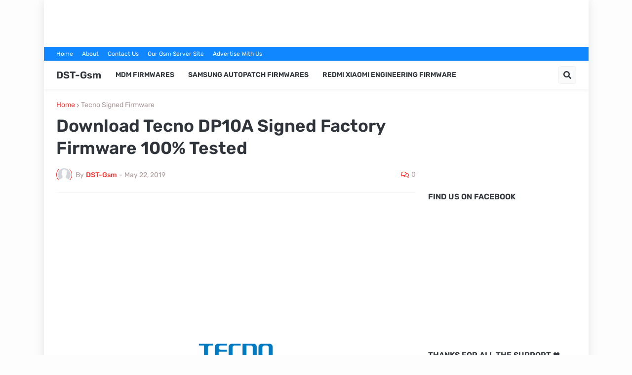

--- FILE ---
content_type: text/html; charset=UTF-8
request_url: https://www.dst-gsm.com/2019/05/download-tecno-dp10a-signed-factory.html
body_size: 45122
content:
<!DOCTYPE html>
<html class='ltr' dir='ltr' lang='en_gb' xmlns='http://www.w3.org/1999/xhtml' xmlns:b='http://www.google.com/2005/gml/b' xmlns:data='http://www.google.com/2005/gml/data' xmlns:expr='http://www.google.com/2005/gml/expr'>
<head>
<meta content='text/html; charset=UTF-8' http-equiv='Content-Type'/>
<meta content='width=device-width, initial-scale=1, minimum-scale=1, maximum-scale=1, user-scalable=yes' name='viewport'/>
<title>Download Tecno DP10A Signed Factory Firmware 100% Tested</title>
<link href='//fonts.gstatic.com' rel='dns-prefetch'/>
<link href='//dnjs.cloudflare.com' rel='dns-prefetch'/>
<link href='//1.bp.blogspot.com' rel='dns-prefetch'/>
<link href='//2.bp.blogspot.com' rel='dns-prefetch'/>
<link href='//3.bp.blogspot.com' rel='dns-prefetch'/>
<link href='//4.bp.blogspot.com' rel='dns-prefetch'/>
<link href='//www.blogger.com' rel='dns-prefetch'/>
<meta content='blogger' name='generator'/>
<link href='https://www.dst-gsm.com/favicon.ico' rel='icon' type='image/x-icon'/>
<meta content='#ff3030' name='theme-color'/>
<link href='https://www.dst-gsm.com/2019/05/download-tecno-dp10a-signed-factory.html' rel='canonical'/>
<meta content='This firmware solve issues like  -Calibration/Touch pad not working after flashing -Deadboot issues -Unlocking issues -Monkey Virus issues -...' name='description'/>
<link href='https://blogger.googleusercontent.com/img/b/R29vZ2xl/AVvXsEieXK10sCad4k15EQnNGDKez6H3uvGzFQGsYzKIU5C-o-V7Y0LlAADCE7Fz2ypX0HmEcJiufv5Vpib_7l1p5u9pDr8V-Jebr1bpSIxkBT0pjM_hvOC9xVhMepQchFPhLza5dsyjof9wYSc/w1600/download.png' rel='image_src'/>
<!-- Metadata for Open Graph protocol. See http://ogp.me/. -->
<meta content='en_gb' property='og:locale'/>
<meta content='article' property='og:type'/>
<meta content='Download Tecno DP10A Signed Factory Firmware 100% Tested' property='og:title'/>
<meta content='https://www.dst-gsm.com/2019/05/download-tecno-dp10a-signed-factory.html' property='og:url'/>
<meta content='This firmware solve issues like  -Calibration/Touch pad not working after flashing -Deadboot issues -Unlocking issues -Monkey Virus issues -...' property='og:description'/>
<meta content='DST-Gsm' property='og:site_name'/>
<meta content='https://blogger.googleusercontent.com/img/b/R29vZ2xl/AVvXsEieXK10sCad4k15EQnNGDKez6H3uvGzFQGsYzKIU5C-o-V7Y0LlAADCE7Fz2ypX0HmEcJiufv5Vpib_7l1p5u9pDr8V-Jebr1bpSIxkBT0pjM_hvOC9xVhMepQchFPhLza5dsyjof9wYSc/w1600/download.png' property='og:image'/>
<meta content='https://blogger.googleusercontent.com/img/b/R29vZ2xl/AVvXsEieXK10sCad4k15EQnNGDKez6H3uvGzFQGsYzKIU5C-o-V7Y0LlAADCE7Fz2ypX0HmEcJiufv5Vpib_7l1p5u9pDr8V-Jebr1bpSIxkBT0pjM_hvOC9xVhMepQchFPhLza5dsyjof9wYSc/w1600/download.png' name='twitter:image'/>
<meta content='summary_large_image' name='twitter:card'/>
<meta content='Download Tecno DP10A Signed Factory Firmware 100% Tested' name='twitter:title'/>
<meta content='https://www.dst-gsm.com/2019/05/download-tecno-dp10a-signed-factory.html' name='twitter:domain'/>
<meta content='This firmware solve issues like  -Calibration/Touch pad not working after flashing -Deadboot issues -Unlocking issues -Monkey Virus issues -...' name='twitter:description'/>
<link rel="alternate" type="application/atom+xml" title="DST-Gsm - Atom" href="https://www.dst-gsm.com/feeds/posts/default" />
<link rel="alternate" type="application/rss+xml" title="DST-Gsm - RSS" href="https://www.dst-gsm.com/feeds/posts/default?alt=rss" />
<link rel="service.post" type="application/atom+xml" title="DST-Gsm - Atom" href="https://www.blogger.com/feeds/6047472400864552651/posts/default" />

<link rel="alternate" type="application/atom+xml" title="DST-Gsm - Atom" href="https://www.dst-gsm.com/feeds/2757598436747239459/comments/default" />
<!-- Font Awesome Free 5.15.1 -->
<link href='https://cdnjs.cloudflare.com/ajax/libs/font-awesome/5.15.1/css/fontawesome.min.css' rel='stylesheet'/>
<!-- Theme CSS Style -->
<style id='page-skin-1' type='text/css'><!--
/*
-----------------------------------------------
Blogger Template Style
Name:         SuperMag
Version:      1.0.0 - Free
Author:       Templateify
Author Url:   https://www.templateify.com/
-----------------------------------------------*/
/*-- Google Fonts --*/
@font-face{font-family:'Rubik';font-style:italic;font-weight:400;font-display:swap;src:url(https://fonts.gstatic.com/s/rubik/v11/iJWEBXyIfDnIV7nEnXO61F3f.woff2) format("woff2");unicode-range:U+0460-052F,U+1C80-1C88,U+20B4,U+2DE0-2DFF,U+A640-A69F,U+FE2E-FE2F}
@font-face{font-family:'Rubik';font-style:italic;font-weight:400;font-display:swap;src:url(https://fonts.gstatic.com/s/rubik/v11/iJWEBXyIfDnIV7nEnXq61F3f.woff2) format("woff2");unicode-range:U+0400-045F,U+0490-0491,U+04B0-04B1,U+2116}
@font-face{font-family:'Rubik';font-style:italic;font-weight:400;font-display:swap;src:url(https://fonts.gstatic.com/s/rubik/v11/iJWEBXyIfDnIV7nEnXy61F3f.woff2) format("woff2");unicode-range:U+0590-05FF,U+20AA,U+25CC,U+FB1D-FB4F}
@font-face{font-family:'Rubik';font-style:italic;font-weight:400;font-display:swap;src:url(https://fonts.gstatic.com/s/rubik/v11/iJWEBXyIfDnIV7nEnXC61F3f.woff2) format("woff2");unicode-range:U+0100-024F,U+0259,U+1E00-1EFF,U+2020,U+20A0-20AB,U+20AD-20CF,U+2113,U+2C60-2C7F,U+A720-A7FF}
@font-face{font-family:'Rubik';font-style:italic;font-weight:400;font-display:swap;src:url(https://fonts.gstatic.com/s/rubik/v11/iJWEBXyIfDnIV7nEnX661A.woff2) format("woff2");unicode-range:U+0000-00FF,U+0131,U+0152-0153,U+02BB-02BC,U+02C6,U+02DA,U+02DC,U+2000-206F,U+2074,U+20AC,U+2122,U+2191,U+2193,U+2212,U+2215,U+FEFF,U+FFFD}
@font-face{font-family:'Rubik';font-style:italic;font-weight:500;font-display:swap;src:url(https://fonts.gstatic.com/s/rubik/v11/iJWEBXyIfDnIV7nEnXO61F3f.woff2) format("woff2");unicode-range:U+0460-052F,U+1C80-1C88,U+20B4,U+2DE0-2DFF,U+A640-A69F,U+FE2E-FE2F}
@font-face{font-family:'Rubik';font-style:italic;font-weight:500;font-display:swap;src:url(https://fonts.gstatic.com/s/rubik/v11/iJWEBXyIfDnIV7nEnXq61F3f.woff2) format("woff2");unicode-range:U+0400-045F,U+0490-0491,U+04B0-04B1,U+2116}
@font-face{font-family:'Rubik';font-style:italic;font-weight:500;font-display:swap;src:url(https://fonts.gstatic.com/s/rubik/v11/iJWEBXyIfDnIV7nEnXy61F3f.woff2) format("woff2");unicode-range:U+0590-05FF,U+20AA,U+25CC,U+FB1D-FB4F}
@font-face{font-family:'Rubik';font-style:italic;font-weight:500;font-display:swap;src:url(https://fonts.gstatic.com/s/rubik/v11/iJWEBXyIfDnIV7nEnXC61F3f.woff2) format("woff2");unicode-range:U+0100-024F,U+0259,U+1E00-1EFF,U+2020,U+20A0-20AB,U+20AD-20CF,U+2113,U+2C60-2C7F,U+A720-A7FF}
@font-face{font-family:'Rubik';font-style:italic;font-weight:500;font-display:swap;src:url(https://fonts.gstatic.com/s/rubik/v11/iJWEBXyIfDnIV7nEnX661A.woff2) format("woff2");unicode-range:U+0000-00FF,U+0131,U+0152-0153,U+02BB-02BC,U+02C6,U+02DA,U+02DC,U+2000-206F,U+2074,U+20AC,U+2122,U+2191,U+2193,U+2212,U+2215,U+FEFF,U+FFFD}
@font-face{font-family:'Rubik';font-style:italic;font-weight:600;font-display:swap;src:url(https://fonts.gstatic.com/s/rubik/v11/iJWEBXyIfDnIV7nEnXO61F3f.woff2) format("woff2");unicode-range:U+0460-052F,U+1C80-1C88,U+20B4,U+2DE0-2DFF,U+A640-A69F,U+FE2E-FE2F}
@font-face{font-family:'Rubik';font-style:italic;font-weight:600;font-display:swap;src:url(https://fonts.gstatic.com/s/rubik/v11/iJWEBXyIfDnIV7nEnXq61F3f.woff2) format("woff2");unicode-range:U+0400-045F,U+0490-0491,U+04B0-04B1,U+2116}
@font-face{font-family:'Rubik';font-style:italic;font-weight:600;font-display:swap;src:url(https://fonts.gstatic.com/s/rubik/v11/iJWEBXyIfDnIV7nEnXy61F3f.woff2) format("woff2");unicode-range:U+0590-05FF,U+20AA,U+25CC,U+FB1D-FB4F}
@font-face{font-family:'Rubik';font-style:italic;font-weight:600;font-display:swap;src:url(https://fonts.gstatic.com/s/rubik/v11/iJWEBXyIfDnIV7nEnXC61F3f.woff2) format("woff2");unicode-range:U+0100-024F,U+0259,U+1E00-1EFF,U+2020,U+20A0-20AB,U+20AD-20CF,U+2113,U+2C60-2C7F,U+A720-A7FF}
@font-face{font-family:'Rubik';font-style:italic;font-weight:600;font-display:swap;src:url(https://fonts.gstatic.com/s/rubik/v11/iJWEBXyIfDnIV7nEnX661A.woff2) format("woff2");unicode-range:U+0000-00FF,U+0131,U+0152-0153,U+02BB-02BC,U+02C6,U+02DA,U+02DC,U+2000-206F,U+2074,U+20AC,U+2122,U+2191,U+2193,U+2212,U+2215,U+FEFF,U+FFFD}
@font-face{font-family:'Rubik';font-style:italic;font-weight:700;font-display:swap;src:url(https://fonts.gstatic.com/s/rubik/v11/iJWEBXyIfDnIV7nEnXO61F3f.woff2) format("woff2");unicode-range:U+0460-052F,U+1C80-1C88,U+20B4,U+2DE0-2DFF,U+A640-A69F,U+FE2E-FE2F}
@font-face{font-family:'Rubik';font-style:italic;font-weight:700;font-display:swap;src:url(https://fonts.gstatic.com/s/rubik/v11/iJWEBXyIfDnIV7nEnXq61F3f.woff2) format("woff2");unicode-range:U+0400-045F,U+0490-0491,U+04B0-04B1,U+2116}
@font-face{font-family:'Rubik';font-style:italic;font-weight:700;font-display:swap;src:url(https://fonts.gstatic.com/s/rubik/v11/iJWEBXyIfDnIV7nEnXy61F3f.woff2) format("woff2");unicode-range:U+0590-05FF,U+20AA,U+25CC,U+FB1D-FB4F}
@font-face{font-family:'Rubik';font-style:italic;font-weight:700;font-display:swap;src:url(https://fonts.gstatic.com/s/rubik/v11/iJWEBXyIfDnIV7nEnXC61F3f.woff2) format("woff2");unicode-range:U+0100-024F,U+0259,U+1E00-1EFF,U+2020,U+20A0-20AB,U+20AD-20CF,U+2113,U+2C60-2C7F,U+A720-A7FF}
@font-face{font-family:'Rubik';font-style:italic;font-weight:700;font-display:swap;src:url(https://fonts.gstatic.com/s/rubik/v11/iJWEBXyIfDnIV7nEnX661A.woff2) format("woff2");unicode-range:U+0000-00FF,U+0131,U+0152-0153,U+02BB-02BC,U+02C6,U+02DA,U+02DC,U+2000-206F,U+2074,U+20AC,U+2122,U+2191,U+2193,U+2212,U+2215,U+FEFF,U+FFFD}
@font-face{font-family:'Rubik';font-style:normal;font-weight:400;font-display:swap;src:url(https://fonts.gstatic.com/s/rubik/v11/iJWKBXyIfDnIV7nMrXyi0A.woff2) format("woff2");unicode-range:U+0460-052F,U+1C80-1C88,U+20B4,U+2DE0-2DFF,U+A640-A69F,U+FE2E-FE2F}
@font-face{font-family:'Rubik';font-style:normal;font-weight:400;font-display:swap;src:url(https://fonts.gstatic.com/s/rubik/v11/iJWKBXyIfDnIV7nFrXyi0A.woff2) format("woff2");unicode-range:U+0400-045F,U+0490-0491,U+04B0-04B1,U+2116}
@font-face{font-family:'Rubik';font-style:normal;font-weight:400;font-display:swap;src:url(https://fonts.gstatic.com/s/rubik/v11/iJWKBXyIfDnIV7nDrXyi0A.woff2) format("woff2");unicode-range:U+0590-05FF,U+20AA,U+25CC,U+FB1D-FB4F}
@font-face{font-family:'Rubik';font-style:normal;font-weight:400;font-display:swap;src:url(https://fonts.gstatic.com/s/rubik/v11/iJWKBXyIfDnIV7nPrXyi0A.woff2) format("woff2");unicode-range:U+0100-024F,U+0259,U+1E00-1EFF,U+2020,U+20A0-20AB,U+20AD-20CF,U+2113,U+2C60-2C7F,U+A720-A7FF}
@font-face{font-family:'Rubik';font-style:normal;font-weight:400;font-display:swap;src:url(https://fonts.gstatic.com/s/rubik/v11/iJWKBXyIfDnIV7nBrXw.woff2) format("woff2");unicode-range:U+0000-00FF,U+0131,U+0152-0153,U+02BB-02BC,U+02C6,U+02DA,U+02DC,U+2000-206F,U+2074,U+20AC,U+2122,U+2191,U+2193,U+2212,U+2215,U+FEFF,U+FFFD}
@font-face{font-family:'Rubik';font-style:normal;font-weight:500;font-display:swap;src:url(https://fonts.gstatic.com/s/rubik/v11/iJWKBXyIfDnIV7nMrXyi0A.woff2) format("woff2");unicode-range:U+0460-052F,U+1C80-1C88,U+20B4,U+2DE0-2DFF,U+A640-A69F,U+FE2E-FE2F}
@font-face{font-family:'Rubik';font-style:normal;font-weight:500;font-display:swap;src:url(https://fonts.gstatic.com/s/rubik/v11/iJWKBXyIfDnIV7nFrXyi0A.woff2) format("woff2");unicode-range:U+0400-045F,U+0490-0491,U+04B0-04B1,U+2116}
@font-face{font-family:'Rubik';font-style:normal;font-weight:500;font-display:swap;src:url(https://fonts.gstatic.com/s/rubik/v11/iJWKBXyIfDnIV7nDrXyi0A.woff2) format("woff2");unicode-range:U+0590-05FF,U+20AA,U+25CC,U+FB1D-FB4F}
@font-face{font-family:'Rubik';font-style:normal;font-weight:500;font-display:swap;src:url(https://fonts.gstatic.com/s/rubik/v11/iJWKBXyIfDnIV7nPrXyi0A.woff2) format("woff2");unicode-range:U+0100-024F,U+0259,U+1E00-1EFF,U+2020,U+20A0-20AB,U+20AD-20CF,U+2113,U+2C60-2C7F,U+A720-A7FF}
@font-face{font-family:'Rubik';font-style:normal;font-weight:500;font-display:swap;src:url(https://fonts.gstatic.com/s/rubik/v11/iJWKBXyIfDnIV7nBrXw.woff2) format("woff2");unicode-range:U+0000-00FF,U+0131,U+0152-0153,U+02BB-02BC,U+02C6,U+02DA,U+02DC,U+2000-206F,U+2074,U+20AC,U+2122,U+2191,U+2193,U+2212,U+2215,U+FEFF,U+FFFD}
@font-face{font-family:'Rubik';font-style:normal;font-weight:600;font-display:swap;src:url(https://fonts.gstatic.com/s/rubik/v11/iJWKBXyIfDnIV7nMrXyi0A.woff2) format("woff2");unicode-range:U+0460-052F,U+1C80-1C88,U+20B4,U+2DE0-2DFF,U+A640-A69F,U+FE2E-FE2F}
@font-face{font-family:'Rubik';font-style:normal;font-weight:600;font-display:swap;src:url(https://fonts.gstatic.com/s/rubik/v11/iJWKBXyIfDnIV7nFrXyi0A.woff2) format("woff2");unicode-range:U+0400-045F,U+0490-0491,U+04B0-04B1,U+2116}
@font-face{font-family:'Rubik';font-style:normal;font-weight:600;font-display:swap;src:url(https://fonts.gstatic.com/s/rubik/v11/iJWKBXyIfDnIV7nDrXyi0A.woff2) format("woff2");unicode-range:U+0590-05FF,U+20AA,U+25CC,U+FB1D-FB4F}
@font-face{font-family:'Rubik';font-style:normal;font-weight:600;font-display:swap;src:url(https://fonts.gstatic.com/s/rubik/v11/iJWKBXyIfDnIV7nPrXyi0A.woff2) format("woff2");unicode-range:U+0100-024F,U+0259,U+1E00-1EFF,U+2020,U+20A0-20AB,U+20AD-20CF,U+2113,U+2C60-2C7F,U+A720-A7FF}
@font-face{font-family:'Rubik';font-style:normal;font-weight:600;font-display:swap;src:url(https://fonts.gstatic.com/s/rubik/v11/iJWKBXyIfDnIV7nBrXw.woff2) format("woff2");unicode-range:U+0000-00FF,U+0131,U+0152-0153,U+02BB-02BC,U+02C6,U+02DA,U+02DC,U+2000-206F,U+2074,U+20AC,U+2122,U+2191,U+2193,U+2212,U+2215,U+FEFF,U+FFFD}
@font-face{font-family:'Rubik';font-style:normal;font-weight:700;font-display:swap;src:url(https://fonts.gstatic.com/s/rubik/v11/iJWKBXyIfDnIV7nMrXyi0A.woff2) format("woff2");unicode-range:U+0460-052F,U+1C80-1C88,U+20B4,U+2DE0-2DFF,U+A640-A69F,U+FE2E-FE2F}
@font-face{font-family:'Rubik';font-style:normal;font-weight:700;font-display:swap;src:url(https://fonts.gstatic.com/s/rubik/v11/iJWKBXyIfDnIV7nFrXyi0A.woff2) format("woff2");unicode-range:U+0400-045F,U+0490-0491,U+04B0-04B1,U+2116}
@font-face{font-family:'Rubik';font-style:normal;font-weight:700;font-display:swap;src:url(https://fonts.gstatic.com/s/rubik/v11/iJWKBXyIfDnIV7nDrXyi0A.woff2) format("woff2");unicode-range:U+0590-05FF,U+20AA,U+25CC,U+FB1D-FB4F}
@font-face{font-family:'Rubik';font-style:normal;font-weight:700;font-display:swap;src:url(https://fonts.gstatic.com/s/rubik/v11/iJWKBXyIfDnIV7nPrXyi0A.woff2) format("woff2");unicode-range:U+0100-024F,U+0259,U+1E00-1EFF,U+2020,U+20A0-20AB,U+20AD-20CF,U+2113,U+2C60-2C7F,U+A720-A7FF}
@font-face{font-family:'Rubik';font-style:normal;font-weight:700;font-display:swap;src:url(https://fonts.gstatic.com/s/rubik/v11/iJWKBXyIfDnIV7nBrXw.woff2) format("woff2");unicode-range:U+0000-00FF,U+0131,U+0152-0153,U+02BB-02BC,U+02C6,U+02DA,U+02DC,U+2000-206F,U+2074,U+20AC,U+2122,U+2191,U+2193,U+2212,U+2215,U+FEFF,U+FFFD}
/*-- Font Awesome Free 5.15.1 --*/
@font-face{font-family:"Font Awesome 5 Brands";font-display:swap;font-style:normal;font-weight:400;font-display:block;src:url(https://cdnjs.cloudflare.com/ajax/libs/font-awesome/5.15.1/webfonts/fa-brands-400.eot);src:url(https://cdnjs.cloudflare.com/ajax/libs/font-awesome/5.15.1/webfonts/fa-brands-400.eot?#iefix) format("embedded-opentype"),url(https://cdnjs.cloudflare.com/ajax/libs/font-awesome/5.15.1/webfonts/fa-brands-400.woff2) format("woff2"),url(https://cdnjs.cloudflare.com/ajax/libs/font-awesome/5.15.1/webfonts/fa-brands-400.woff) format("woff"),url(https://cdnjs.cloudflare.com/ajax/libs/font-awesome/5.15.1/webfonts/fa-brands-400.ttf) format("truetype"),url(https://cdnjs.cloudflare.com/ajax/libs/font-awesome/5.15.1/webfonts/fa-brands-400.svg#fontawesome) format("svg")}.fab{font-family:"Font Awesome 5 Brands";font-weight:400}
@font-face{font-family:"Font Awesome 5 Free";font-display:swap;font-style:normal;font-weight:400;font-display:block;src:url(https://cdnjs.cloudflare.com/ajax/libs/font-awesome/5.15.1/webfonts/fa-regular-400.eot);src:url(https://cdnjs.cloudflare.com/ajax/libs/font-awesome/5.15.1/webfonts/fa-regular-400.eot?#iefix) format("embedded-opentype"),url(https://cdnjs.cloudflare.com/ajax/libs/font-awesome/5.15.1/webfonts/fa-regular-400.woff2) format("woff2"),url(https://cdnjs.cloudflare.com/ajax/libs/font-awesome/5.15.1/webfonts/fa-regular-400.woff) format("woff"),url(https://cdnjs.cloudflare.com/ajax/libs/font-awesome/5.15.1/webfonts/fa-regular-400.ttf) format("truetype"),url(https://cdnjs.cloudflare.com/ajax/libs/font-awesome/5.15.1/webfonts/fa-regular-400.svg#fontawesome) format("svg")}.far{font-family:"Font Awesome 5 Free";font-weight:400}
@font-face{font-family:"Font Awesome 5 Free";font-display:swap;font-style:normal;font-weight:900;font-display:block;src:url(https://cdnjs.cloudflare.com/ajax/libs/font-awesome/5.15.1/webfonts/fa-solid-900.eot);src:url(https://cdnjs.cloudflare.com/ajax/libs/font-awesome/5.15.1/webfonts/fa-solid-900.eot?#iefix) format("embedded-opentype"),url(https://cdnjs.cloudflare.com/ajax/libs/font-awesome/5.15.1/webfonts/fa-solid-900.woff2) format("woff2"),url(https://cdnjs.cloudflare.com/ajax/libs/font-awesome/5.15.1/webfonts/fa-solid-900.woff) format("woff"),url(https://cdnjs.cloudflare.com/ajax/libs/font-awesome/5.15.1/webfonts/fa-solid-900.ttf) format("truetype"),url(https://cdnjs.cloudflare.com/ajax/libs/font-awesome/5.15.1/webfonts/fa-solid-900.svg#fontawesome) format("svg")}.fa,.far,.fas{font-family:"Font Awesome 5 Free"}.fa,.fas{font-weight:900}
/*-- CSS Variables --*/
html{
--body-font:'Rubik', Arial, sans-serif;
--title-font:'Rubik', Arial, sans-serif;
--meta-font:'Rubik', Arial, sans-serif;
--text-font:'Rubik', Arial, sans-serif;
--body-bg-color:#fefdfd;
--body-bg:#fefdfd none repeat scroll top left;
--outer-bg:#ffffff;
--main-color:#ff3030;
--main-color-20:#ff303020;
--title-color:#745c5c;
--title-hover-color:#1087FF;
--meta-color:#ac9899;
--tag-color:#1087FF;
--text-color:#83807d;
--excerpt-color:#ac9899;
--topbar-bg:#1087FF;
--topbar-color:#ffffff;
--topbar-hover-color:#fff4f4;
--header-bg:#ffffff;
--header-color:#2F353B;
--header-hover-color:#1087FF;
--submenu-bg:#ffffff;
--submenu-color:#2F353B;
--submenu-hover-color:#1087FF;
--megamenu-bg:#FFFFFF;
--megamenu-color:#2F353B;
--megamenu-hover-color:#1087FF;
--mobilemenu-bg:#ffffff;
--mobilemenu-color:#2F353B;
--mobilemenu-hover-color:#1087FF;
--widget-title-color:#2F353B;
--post-title-color:#2F353B;
--post-title-hover-color:#1087FF;
--post-text-color:#65656A;
--footer-bg:#745757;
--footer-color:#fdfcfc;
--footer-hover-color:#1087FF;
--footer-text-color:#e0d7d8;
--footerbar-bg:#755459;
--footerbar-color:#fdfcfc;
--footerbar-hover-color:#1087FF;
--button-bg:#1087FF;
--button-color:#ffffff;
--button-hover-bg:#dc684f;
--button-hover-color:#ffffff;
--border-color:rgba(155,155,155,0.1);
--avatar-shadow:0px 1px 4px rgba(0,0,0,0.1);
--button-shadow:0px 1px 4px rgba(0,0,0,0.05);
}
html.rtl{
--body-font:'Tajawal',Arial,sans-serif;
--title-font:'Tajawal',Arial,sans-serif;
--meta-font:'Tajawal',Arial,sans-serif;
--text-font:'Tajawal',Arial,sans-serif;
}
/*-- Reset CSS --*/
a,abbr,acronym,address,applet,b,big,blockquote,body,caption,center,cite,code,dd,del,dfn,div,dl,dt,em,fieldset,font,form,h1,h2,h3,h4,h5,h6,html,i,iframe,img,ins,kbd,label,legend,li,object,p,pre,q,s,samp,small,span,strike,strong,sub,sup,table,tbody,td,tfoot,th,thead,tr,tt,u,ul,var{padding:0;margin:0;border:0;outline:0;vertical-align:baseline;background:0 0;text-decoration:none}dl,ul{list-style-position:inside;list-style:none}ul li{list-style:none}caption{text-align:center}img{border:none;position:relative}a,a:visited{text-decoration:none}.clearfix{clear:both}.section,.widget,.widget ul{margin:0;padding:0}a{color:var(--main-color)}a img{border:0}abbr{text-decoration:none}.CSS_LIGHTBOX{z-index:999999!important}.CSS_LIGHTBOX_ATTRIBUTION_INDEX_CONTAINER .CSS_HCONT_CHILDREN_HOLDER > .CSS_LAYOUT_COMPONENT.CSS_HCONT_CHILD:first-child > .CSS_LAYOUT_COMPONENT{opacity:0}.separator a{clear:none!important;float:none!important;margin-left:0!important;margin-right:0!important}#Navbar1,#navbar-iframe,.widget-item-control,a.quickedit,.home-link,.feed-links{display:none!important}.center{display:table;margin:0 auto;position:relative}.widget > h2,.widget > h3{display:none}.widget iframe,.widget img{max-width:100%}button,input,select,textarea{font-family:var(--body-font);-webkit-appearance:none;-moz-appearance:none;appearance:none;outline:none;border-radius:0}
/*-- Style CSS --*/
*{box-sizing:border-box;text-rendering:optimizeLegibility;-webkit-font-smoothing:antialiased}
html{position:relative;margin:0}
body{position:relative;background:var(--body-bg);background-color:var(--body-bg-color);font-family:var(--body-font);font-size:14px;color:var(--text-color);font-weight:400;font-style:normal;line-height:1.4em;word-wrap:break-word;margin:0;padding:0}
body.is-cover{background-attachment:fixed;background-size:cover;background-position:center center;background-repeat:no-repeat}
.rtl{direction:rtl}
h1,h2,h3,h4,h5,h6{font-family:var(--title-font);font-weight:600}
a,input,button{transition:all .0s ease}
#outer-wrapper{position:relative;overflow:hidden;width:100%;max-width:100%;background-color:var(--outer-bg);margin:0 auto;padding:0}
.is-boxed #outer-wrapper{width:1103px;max-width:100%;box-shadow:0 0 20px rgba(0,0,0,0.1)}
.container{position:relative}
.row-x1{width:1053px}
.flex-center{display:flex;justify-content:center}
#content-wrapper{position:relative;float:left;width:100%;overflow:hidden;padding:25px 0;margin:0;border-top:0}
.theiaStickySidebar:before,.theiaStickySidebar:after{content:'';display:table;clear:both}
#main-wrapper{position:relative;float:left;width:calc(100% - 325px);padding:0}
.is-left #main-wrapper,.rtl #main-wrapper{float:right}
#sidebar-wrapper{position:relative;float:right;width:300px;padding:0}
.is-left #sidebar-wrapper,.rtl #sidebar-wrapper{float:left}
.btn{position:relative;border:0;border-radius:5px;box-shadow:var(--button-shadow)}
.entry-image-wrap,.comments .avatar-image-container{overflow:hidden;background-color:rgba(155,155,155,0.05);z-index:5;color:transparent!important;transition:opacity .17s ease}
.entry-thumb{display:block;position:relative;width:100%;height:100%;background-size:cover;background-position:center center;background-repeat:no-repeat;z-index:1;opacity:0;transition:opacity .35s ease,filter 0s ease}
.entry-thumb.lazy-ify{opacity:1}
.entry-image-wrap:hover .entry-thumb,.entry-inner:hover .entry-image-wrap .entry-thumb{filter:brightness(1.05)}
.before-mask:before{content:'';position:absolute;left:0;right:0;bottom:0;height:70%;background-image:linear-gradient(to bottom,transparent,rgba(0,0,0,0.5));-webkit-backface-visibility:hidden;backface-visibility:hidden;z-index:2;opacity:1;margin:0;transition:opacity .25s ease}
.entry-image-wrap.is-video:after{position:absolute;display:flex;align-items:center;justify-content:center;content:'\f04b';top:50%;right:50%;background-color:rgba(0,0,0,0.5);width:40px;height:29px;font-family:'Font Awesome 5 Free';font-size:12px;color:#fff;font-weight:900;z-index:5;transform:translate(50%,-50%);margin:0;box-shadow:0 1px 3px 0 rgba(0,0,0,0.2);border-radius:6px;transition:background .17s ease}
.entry-image-wrap.is-video.c-ply:after{transform:translate(50%,-50%) scale(1.2)}
.entry-inner .entry-image-wrap.is-video:not(.c-ply):after{top:15px;right:15px;transform:translate(0%,0%)}
.rtl .entry-inner .entry-image-wrap.is-video:not(.c-ply):after{left:15px;right:unset}
.entry-image-wrap.is-video:hover:after,.entry-inner:hover .entry-image-wrap.is-video:after{background-color:#ff0000}
.entry-category{display:block;font-size:13px;color:var(--tag-color);font-weight:500;text-transform:uppercase;margin:0 0 4px}
.entry-title{color:var(--post-title-color);font-weight:600;line-height:1.3em}
.entry-title a{display:block;color:var(--post-title-color)}
.entry-title a:hover{color:var(--post-title-hover-color)}
.entry-meta{font-family:var(--meta-font);font-size:12px;color:var(--meta-color);font-weight:400;margin:0}
.entry-meta .author-name{color:var(--main-color);font-weight:500}
.excerpt{font-family:var(--text-font);line-height:1.5em}
.entry-info{position:absolute;left:0;bottom:0;width:100%;background:linear-gradient(to bottom,transparent,rgba(0,0,0,0.8));overflow:hidden;z-index:5;display:flex;flex-direction:column;padding:15px}
.entry-info .entry-title{color:#fff;text-shadow:0 1px 2px rgba(0,0,0,0.5)}
.entry-info .entry-meta{color:#ccc}
.entry-info .entry-meta .author-name{color:#ddd}
.error-msg{display:flex;align-items:center;font-size:14px;color:var(--meta-color);padding:20px 0;font-weight:400}
.error-msg b{font-weight:600}
.loader{position:relative;width:100%;height:100%;overflow:hidden;display:flex;align-items:center;justify-content:center;margin:0}
.loader:after{content:'';display:block;width:30px;height:30px;box-sizing:border-box;margin:0;border:2px solid var(--main-color);border-right-color:var(--border-color);border-radius:100%;animation:spinner .65s infinite linear;transform-origin:center}
@-webkit-keyframes spinner {
0%{-webkit-transform:rotate(0deg);transform:rotate(0deg)}
to{-webkit-transform:rotate(1turn);transform:rotate(1turn)}
}
@keyframes spinner {
0%{-webkit-transform:rotate(0deg);transform:rotate(0deg)}
to{-webkit-transform:rotate(1turn);transform:rotate(1turn)}
}
.social a:before{display:inline-block;font-family:'Font Awesome 5 Brands';font-style:normal;font-weight:400}
.social .blogger a:before{content:'\f37d'}
.social .apple a:before{content:'\f179'}
.social .amazon a:before{content:'\f270'}
.social .microsoft a:before{content:'\f3ca'}
.social .facebook a:before{content:'\f09a'}
.social .facebook-f a:before{content:'\f39e'}
.social .twitter a:before{content:'\f099'}
.social .rss a:before{content:'\f09e';font-family:'Font Awesome 5 Free';font-weight:900}
.social .youtube a:before{content:'\f167'}
.social .skype a:before{content:'\f17e'}
.social .stumbleupon a:before{content:'\f1a4'}
.social .tumblr a:before{content:'\f173'}
.social .vk a:before{content:'\f189'}
.social .stack-overflow a:before{content:'\f16c'}
.social .github a:before{content:'\f09b'}
.social .linkedin a:before{content:'\f0e1'}
.social .dribbble a:before{content:'\f17d'}
.social .soundcloud a:before{content:'\f1be'}
.social .behance a:before{content:'\f1b4'}
.social .digg a:before{content:'\f1a6'}
.social .instagram a:before{content:'\f16d'}
.social .pinterest a:before{content:'\f0d2'}
.social .pinterest-p a:before{content:'\f231'}
.social .twitch a:before{content:'\f1e8'}
.social .delicious a:before{content:'\f1a5'}
.social .codepen a:before{content:'\f1cb'}
.social .flipboard a:before{content:'\f44d'}
.social .reddit a:before{content:'\f281'}
.social .whatsapp a:before{content:'\f232'}
.social .messenger a:before{content:'\f39f'}
.social .snapchat a:before{content:'\f2ac'}
.social .telegram a:before{content:'\f3fe'}
.social .steam a:before{content:'\f3f6'}
.social .discord a:before{content:'\f392'}
.social .quora a:before{content:'\f2c4'}
.social .share a:before{content:'\f064';font-family:'Font Awesome 5 Free';font-weight:900}
.social .email a:before{content:'\f0e0';font-family:'Font Awesome 5 Free'}
.social .external-link a:before{content:'\f35d';font-family:'Font Awesome 5 Free';font-weight:900}
.social-bg .blogger a,.social-bg-hover .blogger a:hover{background-color:#ff5722}
.social-bg .apple a,.social-bg-hover .apple a:hover{background-color:#333}
.social-bg .amazon a,.social-bg-hover .amazon a:hover{background-color:#fe9800}
.social-bg .microsoft a,.social-bg-hover .microsoft a:hover{background-color:#0067B8}
.social-bg .facebook a,.social-bg .facebook-f a,.social-bg-hover .facebook a:hover,.social-bg-hover .facebook-f a:hover{background-color:#3b5999}
.social-bg .twitter a,.social-bg-hover .twitter a:hover{background-color:#00acee}
.social-bg .youtube a,.social-bg-hover .youtube a:hover{background-color:#f50000}
.social-bg .instagram a,.social-bg-hover .instagram a:hover{background:linear-gradient(15deg,#ffb13d,#dd277b,#4d5ed4)}
.social-bg .pinterest a,.social-bg .pinterest-p a,.social-bg-hover .pinterest a:hover,.social-bg-hover .pinterest-p a:hover{background-color:#ca2127}
.social-bg .dribbble a,.social-bg-hover .dribbble a:hover{background-color:#ea4c89}
.social-bg .linkedin a,.social-bg-hover .linkedin a:hover{background-color:#0077b5}
.social-bg .tumblr a,.social-bg-hover .tumblr a:hover{background-color:#365069}
.social-bg .twitch a,.social-bg-hover .twitch a:hover{background-color:#6441a5}
.social-bg .rss a,.social-bg-hover .rss a:hover{background-color:#ffc200}
.social-bg .skype a,.social-bg-hover .skype a:hover{background-color:#00aff0}
.social-bg .stumbleupon a,.social-bg-hover .stumbleupon a:hover{background-color:#eb4823}
.social-bg .vk a,.social-bg-hover .vk a:hover{background-color:#4a76a8}
.social-bg .stack-overflow a,.social-bg-hover .stack-overflow a:hover{background-color:#f48024}
.social-bg .github a,.social-bg-hover .github a:hover{background-color:#24292e}
.social-bg .soundcloud a,.social-bg-hover .soundcloud a:hover{background:linear-gradient(#ff7400,#ff3400)}
.social-bg .behance a,.social-bg-hover .behance a:hover{background-color:#191919}
.social-bg .digg a,.social-bg-hover .digg a:hover{background-color:#1b1a19}
.social-bg .delicious a,.social-bg-hover .delicious a:hover{background-color:#0076e8}
.social-bg .codepen a,.social-bg-hover .codepen a:hover{background-color:#000}
.social-bg .flipboard a,.social-bg-hover .flipboard a:hover{background-color:#f52828}
.social-bg .reddit a,.social-bg-hover .reddit a:hover{background-color:#ff4500}
.social-bg .whatsapp a,.social-bg-hover .whatsapp a:hover{background-color:#3fbb50}
.social-bg .messenger a,.social-bg-hover .messenger a:hover{background-color:#0084ff}
.social-bg .snapchat a,.social-bg-hover .snapchat a:hover{background-color:#ffe700}
.social-bg .telegram a,.social-bg-hover .telegram a:hover{background-color:#179cde}
.social-bg .steam a,.social-bg-hover .steam a:hover{background:linear-gradient(5deg,#0d89bc,#112c5b,#0d1c47)}
.social-bg .discord a,.social-bg-hover .discord a:hover{background-color:#7289da}
.social-bg .quora a,.social-bg-hover .quora a:hover{background-color:#b92b27}
.social-bg .share a,.social-bg-hover .share a:hover{background-color:var(--meta-color)}
.social-bg .email a,.social-bg-hover .email a:hover{background-color:#888}
.social-bg .external-link a,.social-bg-hover .external-link a:hover{background-color:var(--button-hover-bg)}
.social-color .blogger a,.social-color-hover .blogger a:hover{color:#ff5722}
.social-color .apple a,.social-color-hover .apple a:hover{color:#333}
.social-color .amazon a,.social-color-hover .amazon a:hover{color:#fe9800}
.social-color .microsoft a,.social-color-hover .microsoft a:hover{color:#0067B8}
.social-color .facebook a,.social-color .facebook-f a,.social-color-hover .facebook a:hover,.social-color-hover .facebook-f a:hover{color:#3b5999}
.social-color .twitter a,.social-color-hover .twitter a:hover{color:#00acee}
.social-color .youtube a,.social-color-hover .youtube a:hover{color:#f50000}
.social-color .instagram a,.social-color-hover .instagram a:hover{color:#dd277b}
.social-color .pinterest a,.social-color .pinterest-p a,.social-color-hover .pinterest a:hover,.social-color-hover .pinterest-p a:hover{color:#ca2127}
.social-color .dribbble a,.social-color-hover .dribbble a:hover{color:#ea4c89}
.social-color .linkedin a,.social-color-hover .linkedin a:hover{color:#0077b5}
.social-color .tumblr a,.social-color-hover .tumblr a:hover{color:#365069}
.social-color .twitch a,.social-color-hover .twitch a:hover{color:#6441a5}
.social-color .rss a,.social-color-hover .rss a:hover{color:#ffc200}
.social-color .skype a,.social-color-hover .skype a:hover{color:#00aff0}
.social-color .stumbleupon a,.social-color-hover .stumbleupon a:hover{color:#eb4823}
.social-color .vk a,.social-color-hover .vk a:hover{color:#4a76a8}
.social-color .stack-overflow a,.social-color-hover .stack-overflow a:hover{color:#f48024}
.social-color .github a,.social-color-hover .github a:hover{color:#24292e}
.social-color .soundcloud a,.social-color-hover .soundcloud a:hover{color:#ff7400}
.social-color .behance a,.social-color-hover .behance a:hover{color:#191919}
.social-color .digg a,.social-color-hover .digg a:hover{color:#1b1a19}
.social-color .delicious a,.social-color-hover .delicious a:hover{color:#0076e8}
.social-color .codepen a,.social-color-hover .codepen a:hover{color:#000}
.social-color .flipboard a,.social-color-hover .flipboard a:hover{color:#f52828}
.social-color .reddit a,.social-color-hover .reddit a:hover{color:#ff4500}
.social-color .whatsapp a,.social-color-hover .whatsapp a:hover{color:#3fbb50}
.social-color .messenger a,.social-color-hover .messenger a:hover{color:#0084ff}
.social-color .snapchat a,.social-color-hover .snapchat a:hover{color:#ffe700}
.social-color .telegram a,.social-color-hover .telegram a:hover{color:#179cde}
.social-color .steam a,.social-color-hover .steam a:hover{color:#112c5b}
.social-color .discord a,.social-color-hover .discord a:hover{color:#7289da}
.social-color .quora a,.social-color-hover .quora a:hover{color:#b92b27}
.social-color .share a,.social-color-hover .share a:hover{color:var(--meta-color)}
.social-color .email a,.social-color-hover .email a:hover{color:#888}
.social-color .external-link a,.social-color-hover .external-link a:hover{color:var(--button-hover-bg)}
#header-wrapper{position:relative;float:left;width:100%;z-index:50;margin:0}
.topbar-wrap{position:relative;float:left;width:100%;height:28px;background-color:var(--topbar-bg);z-index:1;margin:0}
.topbar-wrap.has-border{border-bottom:1px solid var(--border-color)}
.topbar-items{position:relative;float:left;width:100%;display:flex;flex-wrap:wrap;justify-content:space-between;margin:0}
.topbar-items .section{position:relative;height:28px;margin:0}
.topbar-items .topbar-ul{display:flex;flex-wrap:wrap}
.topbar-items .topbar-ul li{display:inline-block;height:28px;line-height:28px;margin:0 18px 0 0}
.rtl .topbar-items .topbar-ul li{margin:0 0 0 18px}
.topbar-items .topbar-ul li a{display:block;font-size:12px;color:var(--topbar-color)}
.topbar-items .topbar-ul li a:hover{color:var(--topbar-hover-color)}
.topbar-items .topbar-ul li a{font-weight:400}
.topbar-items .topbar-social .topbar-ul li{margin:0 0 0 16px}
.rtl .topbar-items .topbar-social .topbar-ul li{margin:0 16px 0 0}
.main-header,.header-inner{position:relative;float:left;width:100%;height:58px;background-color:var(--header-bg);margin:0}
.header-inner{background-color:rgba(0,0,0,0)}
.header-header{position:relative;float:left;width:100%;height:58px;background-color:var(--header-bg);margin:0;box-shadow:0 2px 6px 0 rgba(0,0,0,0.05)}
.is-boxed .header-header{float:none;width:1103px;max-width:100%;margin:0 auto;padding:0}
.header-items{position:relative;float:left;width:100%;display:flex;flex-wrap:wrap;justify-content:space-between;margin:0}
.flex-left{position:static;display:flex;margin:0}
.flex-right{position:absolute;top:0;right:0;background-color:var(--header-bg);margin:0}
.rtl .flex-right{left:0;right:unset;margin:0}
.main-logo{position:relative;float:left;height:58px;overflow:hidden;margin:0 15px 0 0}
.rtl .main-logo{margin:0 0 0 15px}
.main-logo .widget{position:relative;height:100%;display:flex;align-items:center;margin:0}
.main-logo .logo-img{display:flex;align-items:center;height:36px;overflow:hidden;margin:0}
.main-logo img{display:block;max-width:100%;max-height:100%;margin:0}
.main-logo .blog-title{display:block;font-size:20px;color:var(--header-color);font-weight:600;margin:0}
.main-logo .blog-title a{color:var(--header-color)}
.main-logo .blog-title a:hover{color:var(--header-hover-color)}
.main-logo #h1-off{position:absolute;top:-9000px;left:-9000px;display:none;visibility:hidden}
#supermag-free-main-nav{position:static;height:58px;z-index:10}
#supermag-free-main-nav .widget,#supermag-free-main-nav .widget > .widget-title{display:none}
#supermag-free-main-nav .show-menu{display:block}
#supermag-free-main-nav ul#supermag-free-main-nav-menu{display:flex;flex-wrap:wrap}
#supermag-free-main-nav ul > li{position:relative;padding:0;margin:0}
#supermag-free-main-nav-menu > li > a{position:relative;display:block;height:58px;font-size:14px;color:var(--header-color);font-weight:600;text-transform:uppercase;line-height:58px;padding:0 14px;margin:0}
#supermag-free-main-nav-menu > li:hover > a{color:var(--header-hover-color)}
#supermag-free-main-nav ul > li > ul,#supermag-free-main-nav ul > li > .ul{position:absolute;float:left;left:0;top:58px;width:180px;background-color:var(--submenu-bg);z-index:99999;padding:5px 0;backface-visibility:hidden;visibility:hidden;opacity:0;box-shadow:0 5px 10px 0 rgba(0,0,0,0.05);border-radius:0}
.rtl #supermag-free-main-nav ul > li > ul,.rtl #supermag-free-main-nav ul > li > .ul{left:auto;right:0}
#supermag-free-main-nav ul > li > ul > li > ul{position:absolute;top:-5px;left:100%;margin:0}
.rtl #supermag-free-main-nav ul > li > ul > li > ul{left:unset;right:100%}
.is-dark #supermag-free-main-nav ul > li > ul,.is-dark #supermag-free-main-nav ul > li > .ul{box-shadow:0 5px 10px 0 rgba(0,0,0,0.1)}
#supermag-free-main-nav-menu > li.has-sub > ul:before,#supermag-free-main-nav-menu > li.has-sub > ul > li:first-child > ul:before,li.mega-menu > .ul:before{display:block;content:'';position:absolute;top:0;left:0;width:100%;height:6px;background:linear-gradient(to bottom,rgba(0,0,0,0.03),var(--submenu-bg));margin:0}
li.mega-menu > .ul:before{background:linear-gradient(to bottom,rgba(0,0,0,0.03),var(--megamenu-bg))}
#supermag-free-main-nav ul > li > ul > li{display:block;float:none;position:relative}
.rtl #supermag-free-main-nav ul > li > ul > li{float:none}
#supermag-free-main-nav ul > li > ul > li a{position:relative;display:block;font-size:14px;color:var(--submenu-color);font-weight:400;padding:8px 14px;margin:0}
#supermag-free-main-nav ul > li > ul > li:hover > a{color:var(--submenu-hover-color)}
#supermag-free-main-nav ul > li.has-sub > a:after{content:'\f078';float:right;font-family:'Font Awesome 5 Free';font-size:9px;font-weight:900;margin:-1px 0 0 4px}
.rtl #supermag-free-main-nav ul > li.has-sub > a:after{float:left;margin:-1px 4px 0 0}
#supermag-free-main-nav ul > li > ul > li.has-sub > a:after{content:'\f054';float:right;margin:0}
.rtl #supermag-free-main-nav ul > li > ul > li.has-sub > a:after{content:'\f053'}
#supermag-free-main-nav ul ul,#supermag-free-main-nav ul .ul{transition:visibility .1s ease,opacity .17s ease}
#supermag-free-main-nav ul > li:hover > ul,#supermag-free-main-nav ul > li:hover > .ul,#supermag-free-main-nav ul > li > ul > li:hover > ul{visibility:visible;opacity:1;margin:0}
#supermag-free-main-nav .mega-menu{position:static!important}
#supermag-free-main-nav .mega-menu > .ul{width:100%;overflow:hidden;background-color:var(--megamenu-bg);display:grid;grid-template-columns:repeat(5,1fr);column-gap:20px;padding:20px}
#supermag-free-main-nav .mega-menu > .ul.no-items{grid-template-columns:1fr}
.mega-items .mega-item{position:relative;width:100%;padding:0}
.mega-items .mega-content{position:relative;float:left;width:100%;padding:0}
.mega-content .entry-image-wrap{position:relative;display:block;width:100%;height:122px;overflow:hidden;z-index:1;margin:0 0 8px;border-radius:5px}
.mega-content .entry-image-wrap.is-video:after{transform:translate(50%,-50%) scale(.9)}
.mega-content .entry-title{font-size:14px;margin:0}
.mega-content .entry-title a{color:var(--megamenu-color)}
.mega-content .entry-title a:hover{color:var(--megamenu-hover-color)}
.mega-menu .error-msg{justify-content:center}
.mobile-menu-toggle{display:none;height:36px;font-size:18px;color:var(--header-color);align-items:center;padding:0 15px}
.mobile-menu-toggle:after{content:'\f0c9';font-family:'Font Awesome 5 Free';font-weight:900;margin:0}
.mobile-menu-toggle:hover{color:var(--header-hover-color)}
.main-toggle-wrap{position:relative;height:58px;display:flex;align-items:center;z-index:20;margin:0}
.main-toggle-style{position:relative;width:36px;height:36px;color:var(--header-color);font-size:16px;text-align:center;line-height:36px;cursor:pointer;z-index:20;padding:0;margin:0}
.darkmode-toggle{width:auto;font-size:14px;padding:0 15px}
.darkmode-toggle:after{content:'\f186';font-family:'Font Awesome 5 Free';font-weight:400;margin:0}
html.is-dark .darkmode-toggle:after{content:'\f185';font-weight:900}
.darkmode-toggle:hover{color:var(--header-hover-color)}
.show-search{background-color:rgba(155,155,155,0.05);line-height:34px;border:1px solid var(--border-color);border-radius:5px}
.show-search:hover{color:var(--header-hover-color)}
.show-search:after{content:'\f002';font-family:'Font Awesome 5 Free';font-weight:900;margin:0}
#main-search-wrap{display:none;position:absolute;top:0;left:0;width:100%;height:58px;background-color:var(--header-bg);overflow:hidden;z-index:25;padding:0}
.main-search{position:relative;float:right;width:100%;height:36px;background-color:rgba(155,155,155,0.05);overflow:hidden;display:flex;justify-content:space-between;margin:11px 0 0;border:1px solid var(--border-color);border-radius:5px;animation:showSearch .17s ease}
.rtl .main-search{float:left}
.main-search .search-form{position:relative;height:34px;background-color:rgba(0,0,0,0);flex:1;padding:0;border:0}
.main-search .search-input{position:relative;width:100%;height:34px;background-color:rgba(0,0,0,0);font-family:inherit;font-size:14px;color:var(--header-color);font-weight:400;padding:0 10px;border:0}
.main-search .search-input:focus,.main-search .search-input::placeholder{color:var(--header-color);outline:none}
.main-search .search-input::placeholder{opacity:.65}
.hide-search{position:relative;width:34px;height:34px;color:var(--header-color);font-size:16px;text-align:center;line-height:34px;cursor:pointer;z-index:20;padding:0;margin:0}
.hide-search:after{content:'\f00d';font-family:'Font Awesome 5 Free';font-weight:900;margin:0}
.hide-search:hover{color:var(--header-hover-color)}
@-webkit-keyframes showSearch {
0%{width:80%;opacity:0}
100%{width:100%;opacity:1}
}
.header-inner.is-fixed{position:fixed;top:-58px;left:0;width:100%;z-index:990;backface-visibility:hidden;visibility:hidden;opacity:0;transition:all .25s ease}
.header-inner.is-fixed.show{top:0;opacity:1;visibility:visible;margin:0}
.overlay{visibility:hidden;opacity:0;position:fixed;top:0;left:0;right:0;bottom:0;background-color:rgba(23,28,36,0.6);z-index:1000;-webkit-backdrop-filter:saturate(100%) blur(3px);-ms-backdrop-filter:saturate(100%) blur(3px);-o-backdrop-filter:saturate(100%) blur(3px);backdrop-filter:saturate(100%) blur(3px);margin:0;transition:all .25s ease}
#slide-menu{display:none;position:fixed;width:300px;height:100%;top:0;left:0;bottom:0;background-color:var(--mobilemenu-bg);overflow:hidden;z-index:1010;left:0;-webkit-transform:translateX(-100%);transform:translateX(-100%);visibility:hidden;box-shadow:3px 0 7px rgba(0,0,0,0.1);transition:all .25s ease}
.rtl #slide-menu{left:unset;right:0;-webkit-transform:translateX(100%);transform:translateX(100%)}
.nav-active #slide-menu,.rtl .nav-active #slide-menu{-webkit-transform:translateX(0);transform:translateX(0);visibility:visible}
.slide-menu-header{float:left;width:100%;height:58px;background-color:var(--header-bg);overflow:hidden;display:flex;align-items:center;justify-content:space-between;box-shadow:0 2px 4px 0 rgba(0,0,0,0.05)}
.mobile-search{position:relative;flex:1;padding:0 0 0 15px;margin:0}
.rtl .mobile-search{padding:0 15px 0 0}
.mobile-search .search-form{position:relative;width:100%;height:36px;background-color:rgba(155,155,155,0.05);overflow:hidden;display:flex;justify-content:space-between;border:1px solid var(--border-color);border-radius:5px}
.mobile-search .search-input{position:relative;width:calc(100% - 34px);height:34px;background-color:rgba(0,0,0,0);font-family:inherit;font-size:14px;color:var(--header-color);font-weight:400;padding:0 10px;border:0}
.mobile-search .search-input:focus,.mobile-search .search-input::placeholder{color:var(--header-color)}
.mobile-search .search-input::placeholder{opacity:.65}
.mobile-search .search-action{position:relative;width:34px;height:34px;background-color:rgba(0,0,0,0);font-family:inherit;font-size:12px;color:var(--header-color);font-weight:400;line-height:34px;text-align:center;cursor:pointer;padding:0;border:0;opacity:.65}
.mobile-search .search-action:before{display:block;content:'\f002';font-family:'Font Awesome 5 Free';font-weight:900}
.mobile-search .search-action:hover{opacity:1}
.mobile-toggle-wrap{position:relative;margin:0}
.hide-supermag-free-mobile-menu{position:relative;display:block;height:36px;color:var(--header-color);font-size:16px;line-height:36px;cursor:pointer;z-index:20;padding:0 15px;margin:0}
.hide-supermag-free-mobile-menu:before{content:'\f00d';font-family:'Font Awesome 5 Free';font-weight:900}
.hide-supermag-free-mobile-menu:hover{color:var(--header-hover-color)}
.slide-menu-flex{position:relative;float:left;width:100%;height:calc(100% - 58px);display:flex;flex-direction:column;justify-content:space-between;overflow:hidden;overflow-y:auto;-webkit-overflow-scrolling:touch;margin:0}
.supermag-free-mobile-menu{position:relative;float:left;width:100%;padding:15px}
.supermag-free-mobile-menu > ul{margin:0}
.supermag-free-mobile-menu .m-sub{display:none;padding:0}
.supermag-free-mobile-menu ul li{position:relative;display:block;overflow:hidden;float:left;width:100%;font-size:14px;font-weight:600;margin:0;padding:0}
.supermag-free-mobile-menu > ul li ul{overflow:hidden}
.supermag-free-mobile-menu ul li a{color:var(--mobilemenu-color);padding:10px 0;display:block}
.supermag-free-mobile-menu > ul > li > a{text-transform:uppercase}
.supermag-free-mobile-menu ul li.has-sub .submenu-toggle{position:absolute;top:0;right:0;width:30px;color:var(--mobilemenu-color);text-align:right;cursor:pointer;padding:10px 0}
.supermag-free-mobile-menu ul li.has-sub li.has-sub .submenu-toggle{padding:8px 0}
.rtl .supermag-free-mobile-menu ul li.has-sub .submenu-toggle{text-align:left;right:auto;left:0}
.supermag-free-mobile-menu ul li.has-sub .submenu-toggle:after{content:'\f078';font-family:'Font Awesome 5 Free';font-weight:900;float:right;font-size:12px;text-align:right;transition:all 0 ease}
.rtl .supermag-free-mobile-menu ul li.has-sub .submenu-toggle:after{float:left}
.supermag-free-mobile-menu ul li.has-sub.show > .submenu-toggle:after{content:'\f077'}
.supermag-free-mobile-menu ul li a:hover,.supermag-free-mobile-menu ul li.has-sub.show > a,.supermag-free-mobile-menu ul li.has-sub.show > .submenu-toggle{color:var(--mobilemenu-hover-color)}
.supermag-free-mobile-menu > ul > li > ul > li a{font-size:14px;font-weight:400;opacity:.9;padding:8px 0 8px 10px}
.rtl .supermag-free-mobile-menu > ul > li > ul > li a{padding:8px 10px 8px 0}
.supermag-free-mobile-menu > ul > li > ul > li > ul > li > a{padding:8px 0 8px 20px}
.rtl .supermag-free-mobile-menu > ul > li > ul > li > ul > li > a{padding:8px 20px 8px 0}
.supermag-free-mobile-menu ul > li > .submenu-toggle:hover{color:var(--mobilemenu-hover-color)}
.mobile-menu-footer{position:relative;float:left;width:100%;padding:20px 15px;margin:0}
.mobile-topbar-social,.mobile-topbar-menu{position:relative;float:left;width:100%;margin:10px 0 0}
.mobile-topbar-social{margin:0}
.mobile-topbar-social ul{display:flex;flex-wrap:wrap}
.mobile-topbar-social ul li{margin:0 10px 0 0}
.rtl .mobile-topbar-social ul li{margin:0 0 0 10px}
.mobile-topbar-social ul li:last-child{margin:0}
.mobile-topbar-social ul li a{display:block;width:20px;height:20px;font-size:12px;color:#fff;text-align:center;line-height:20px;padding:0}
.mobile-topbar-social ul li a:hover{opacity:.9}
.mobile-topbar-menu ul{display:flex;flex-wrap:wrap}
.mobile-topbar-menu ul li{margin:5px 18px 0 0}
.rtl .mobile-topbar-menu ul li{margin:5px 0 0 18px}
.mobile-topbar-menu ul li:last-child{margin:5px 0 0}
.mobile-topbar-menu ul li a{display:block;font-size:14px;color:var(--mobilemenu-color);font-weight:400;padding:0}
.mobile-topbar-menu ul li a:hover{color:var(--mobilemenu-hover-color)}
#featured-wrapper{position:relative;float:left;width:100%;margin:25px 0 0}
#featured .widget{display:none;position:relative;float:left;width:100%;padding:0 0 25px;margin:0;border-bottom:1px solid var(--border-color)}
#featured .widget.HTML,#featured .widget.PopularPosts{display:block}
#featured .widget-content{position:relative;float:left;width:100%;min-height:350px;display:flex;align-items:center;justify-content:center;margin:0}
#featured .widget-content .error-msg{padding:0}
.featured-items{position:relative;float:left;width:100%;display:flex;flex-wrap:wrap;justify-content:space-between;margin:0}
.featured-left{position:relative;width:calc(60% - 25px);margin:0}
.featured-right{position:relative;width:40%;display:flex;flex-direction:column;margin:0}
.featured-item{position:relative;float:left;width:100%;display:flex;padding:0;margin:25px 0 0}
.featured-item.item-0{flex-direction:column;margin:0}
.featured-item.item-1{margin:0}
.featured-item .entry-image-wrap{float:left;position:relative;width:140px;height:92px;overflow:hidden;display:block;z-index:5;margin:0 0 12px;border-radius:5px}
.featured-item.item-0 .entry-image-wrap{width:100%;height:260px}
.featured-item.item-0 .entry-image-wrap.is-video:after{transform:translate(50%,-50%) scale(1.2)}
.featured-right .featured-item .entry-image-wrap{margin:0 18px 0 0}
.rtl .featured-right .featured-item .entry-image-wrap{margin:0 0 0 18px}
.featured-right .featured-item .entry-image-wrap.is-video:after{transform:translate(50%,-50%) scale(.8)}
.featured-right .featured-item .entry-header{flex:1;align-self:center}
.featured-item .entry-title{font-size:17px;display:block;margin:0}
.featured-item.item-0 .entry-title{font-size:26px}
#main-wrapper #main{position:relative;float:left;width:100%;margin:0}
.is-home #main-wrapper.main-margin #main{margin-bottom:30px}
#main .Blog{position:relative;float:left;width:100%;margin:0}
.queryMessage{float:left;width:100%;color:var(--title-color);line-height:0;margin:0 0 20px}
.queryMessage .query-info,.Blog.no-posts .queryMessage{margin:0}
.queryMessage .query-info{font-size:16px;color:var(--title-color);font-weight:600;text-transform:uppercase;line-height:1;margin:0}
.queryMessage .query-label:after{content:'\f054';display:inline-block;vertical-align:middle;font-family:'Font Awesome 5 Free';font-size:12px;font-weight:900;margin:-2px 0 0 3px}
.rtl .queryMessage .query-label:after{margin:0 4px 0 0}
.queryEmpty{float:left;width:100%;font-size:14px;color:var(--meta-color);font-weight:400;text-align:center;margin:50px 0}
.blog-post{display:block;word-wrap:break-word}
.title-wrap{position:relative;float:left;width:100%;margin:0 0 20px}
.title-wrap > .title{display:block;font-family:var(--title-font);font-size:16px;color:var(--widget-title-color);font-weight:600;text-transform:uppercase;line-height:1;padding:0;margin:0}
#main-wrapper .title-wrap > .title:after{content:'\f054';display:inline-block;vertical-align:middle;font-family:'Font Awesome 5 Free';font-size:12px;font-weight:900;margin:-2px 0 0 3px}
.rtl #main-wrapper .title-wrap > .title:after{content:'\f053';margin:0 3px 0 0}
.index-post-wrap{position:relative;float:left;width:100%;margin:0}
.Blog.no-posts .index-post-wrap{display:none}
.index-post{position:relative;float:left;width:100%;display:flex;flex-wrap:wrap;padding:0 0 25px;margin:0 0 25px;border-bottom:1px solid var(--border-color)}
.index-post.post-ad-type{padding:0 0 25px!important;margin:0 0 25px!important;border-width:1px!important}
.blog-posts .index-post:last-child{margin:0}
.index-post .entry-header{display:flex;flex-direction:column;flex:1 1 280px;align-self:center;padding:0;margin:0}
.index-post .entry-image-wrap{position:relative;width:260px;height:170px;overflow:hidden;margin:0 20px 0 0;border-radius:5px}
.rtl .index-post .entry-image-wrap{margin:0 0 0 20px}
.index-post .entry-title{font-size:22px;margin:0}
.index-post .entry-excerpt{font-size:14px;color:var(--excerpt-color);margin:8px 0 0}
.index-post .entry-meta{display:flex;flex-wrap:wrap;font-size:13px;margin:10px 0 0}
.index-post .entry-author,.index-post .entry-time{display:flex}
.index-post .entry-author .by,.index-post .author-name,.index-post .entry-time .on{margin:0 4px 0 0}
.rtl .index-post .entry-author .by,.rtl .index-post .author-name,.rtl .index-post .entry-time .on{margin:0 0 0 4px}
.inline-ad-wrap{position:relative;float:left;width:100%;margin:0}
.inline-ad{position:relative;float:left;width:100%;text-align:center;line-height:1;margin:0}
.post-animated{-webkit-animation-duration:.5s;animation-duration:.5s;-webkit-animation-fill-mode:both;animation-fill-mode:both}
@keyframes fadeInUp {
from{opacity:0;transform:translate3d(0,10px,0)}
to{opacity:1;transform:translate3d(0,0,0)}
}
.post-fadeInUp{animation-name:fadeInUp}
.item-post-wrap,.is-single .item-post,.item-post-inner{position:relative;float:left;width:100%;margin:0}
.item-post .blog-entry-header{position:relative;float:left;width:100%;display:flex;flex-direction:column;padding:0 0 20px;margin:0;border-bottom:1px solid var(--border-color)}
#breadcrumb{float:left;display:flex;width:100%;font-family:var(--meta-font);font-size:14px;color:var(--meta-color);font-weight:400;line-height:1;margin:0 0 13px}
#breadcrumb a{color:var(--meta-color)}
#breadcrumb a.home,#breadcrumb a:hover{color:var(--main-color)}
#breadcrumb em:after{content:'\f054';font-family:'Font Awesome 5 Free';font-size:9px;font-weight:900;font-style:normal;vertical-align:middle;margin:0 3px}
.rtl #breadcrumb em:after{content:'\f053'}
.item-post h1.entry-title{position:relative;float:left;width:100%;font-size:35px;margin:0}
.custom-font .item-post h1.entry-title{font-weight:700}
.item-post .has-meta h1.entry-title{margin-bottom:15px}
.item-post .entry-meta{display:flex;flex-wrap:wrap;justify-content:space-between;font-size:14px;margin:0}
.item-post .entry-meta .align-left,.item-post .entry-meta .align-right{display:flex;flex-wrap:wrap;align-items:center}
.item-post .entry-author,.item-post .entry-time{display:flex;align-items:center}
.item-post .entry-author .by,.item-post .author-name,.item-post .entry-time .on{margin:0 4px 0 0}
.rtl .item-post .entry-author .by,.rtl .item-post .author-name,.rtl .item-post .entry-time .on{margin:0 0 0 4px}
.item-post .entry-meta .author-avatar-wrap{position:relative;width:32px;height:32px;background-color:var(--outer-bg);padding:2px;margin:0 7px 0 0;border:1px solid var(--main-color);border-top-color:transparent;border-bottom-color:transparent;border-radius:100%}
.rtl .item-post .entry-meta .author-avatar-wrap{margin:0 0 0 7px}
.item-post .entry-meta .author-avatar{position:relative;float:left;width:100%;height:100%;background-color:rgba(155,155,155,0.05);background-size:100%;z-index:2;margin:0;border-radius:100%;opacity:0;transition:opacity .35s ease}
.item-post .entry-meta .author-avatar.lazy-ify{opacity:1}
.item-post .entry-meta .entry-comments-link{display:none;float:right;margin:0 0 0 12px}
.item-post .entry-meta .entry-comments-link:before{color:var(--main-color)}
.rtl .item-post .entry-meta .entry-comments-link{float:left;margin:0 12px 0 0}
.item-post .entry-meta .entry-comments-link:before{display:inline-block;vertical-align:middle;content:'\f086';font-family:'Font Awesome 5 Free';font-size:14px;font-weight:400;margin:0 5px 0 0}
.rtl .item-post .entry-meta .entry-comments-link:before{margin:0 0 0 5px}
.item-post .entry-meta .entry-comments-link.show{display:block}
.entry-content-wrap{position:relative;float:left;width:100%;margin:0}
#post-body{position:relative;float:left;width:100%;font-family:var(--text-font);font-size:14px;color:var(--post-text-color);line-height:1.6em;padding:0;margin:25px 0 0}
.post-body p{margin-bottom:25px}
.post-body h1,.post-body h2,.post-body h3,.post-body h4,.post-body h5,.post-body h6{font-size:17px;color:var(--title-color);line-height:1.3em;margin:0 0 20px}
.post-body h1{font-size:26px}
.post-body h2{font-size:23px}
.post-body h3{font-size:20px}
.post-body img{height:auto!important}
blockquote{position:relative;background-color:rgba(155,155,155,0.05);color:var(--title-color);font-style:normal;padding:20px;margin:0;border-left:2px solid var(--main-color);border-radius:3px}
.rtl blockquote{border-left:0;border-right:2px solid var(--main-color)}
blockquote:before{position:absolute;left:10px;top:10px;content:'\f10e';font-family:'Font Awesome 5 Free';font-size:33px;font-style:normal;font-weight:900;color:var(--title-color);line-height:1;opacity:.05;margin:0}
.rtl blockquote:before{left:unset;right:10px}
.post-body .responsive-video-wrap{position:relative;width:100%;padding:0;padding-top:56%}
.post-body .responsive-video-wrap iframe{position:absolute;top:0;left:0;width:100%;height:100%}
.post-body ul{padding:0 0 0 15px;margin:10px 0}
.rtl .post-body ul{padding:0 15px 0 0}
.post-body li{margin:5px 0;padding:0}
.post-body ul li,.post-body ol ul li{list-style:none}
.post-body ul li:before{display:inline-block;content:'\2022';margin:0 5px 0 0}
.rtl .post-body ul li:before{margin:0 0 0 5px}
.post-body ol{counter-reset:ify;padding:0 0 0 15px;margin:10px 0}
.rtl .post-body ol{padding:0 15px 0 0}
.post-body ol > li{counter-increment:ify;list-style:none}
.post-body ol > li:before{display:inline-block;content:counters(ify,'.')'.';margin:0 5px 0 0}
.rtl .post-body ol > li:before{margin:0 0 0 5px}
.post-body u{text-decoration:underline}
.post-body strike{text-decoration:line-through}
.post-body sup{vertical-align:super}
.post-body a{color:var(--main-color)}
.post-body a:hover{text-decoration:underline}
.post-body a.button{display:inline-block;height:36px;background-color:var(--button-bg);font-family:var(--body-font);font-size:14px;color:var(--button-color);font-weight:400;line-height:36px;text-align:center;text-decoration:none;cursor:pointer;padding:0 20px;margin:0 5px 5px 0}
.rtl .post-body a.button{margin:0 0 5px 5px}
.post-body a.colored-button{color:#fff}
.post-body a.button:hover{background-color:var(--button-hover-bg);color:var(--button-hover-color)}
.post-body a.colored-button:hover{background-color:var(--button-hover-bg)!important;color:var(--button-hover-color)!important}
.button:before{float:left;font-family:'Font Awesome 5 Free';font-weight:900;display:inline-block;margin:0 8px 0 0}
.rtl .button:before{float:right;margin:0 0 0 8px}
.button.preview:before{content:'\f06e'}
.button.download:before{content:'\f019'}
.button.link:before{content:'\f0c1'}
.button.cart:before{content:'\f07a'}
.button.info:before{content:'\f06a'}
.button.share:before{content:'\f1e0'}
.button.contact:before{content:'\f0e0';font-weight:400}
.alert-message{position:relative;display:block;padding:15px;border:1px solid var(--border-color);border-radius:5px}
.alert-message.alert-success{background-color:rgba(34,245,121,0.03);border:1px solid rgba(34,245,121,0.5)}
.alert-message.alert-info{background-color:rgba(55,153,220,0.03);border:1px solid rgba(55,153,220,0.5)}
.alert-message.alert-warning{background-color:rgba(185,139,61,0.03);border:1px solid rgba(185,139,61,0.5)}
.alert-message.alert-error{background-color:rgba(231,76,60,0.03);border:1px solid rgba(231,76,60,0.5)}
.alert-message:before{font-family:'Font Awesome 5 Free';font-size:16px;font-weight:900;display:inline-block;margin:0 5px 0 0}
.rtl .alert-message:before{margin:0 0 0 5px}
.alert-message.alert-success:before{content:'\f058';color:rgba(34,245,121,1)}
.alert-message.alert-info:before{content:'\f05a';color:rgba(55,153,220,1)}
.alert-message.alert-warning:before{content:'\f06a';color:rgba(185,139,61,1)}
.alert-message.alert-error:before{content:'\f057';color:rgba(231,76,60,1)}
.post-body table{width:100%;overflow-x:auto;text-align:left;margin:0;border-collapse:collapse;border:1px solid var(--border-color)}
.rtl .post-body table{text-align:right}
.post-body table td,.post-body table th{padding:7px 15px;border:1px solid var(--border-color)}
.post-body table thead th{color:var(--post-title-color);font-weight:700;vertical-align:bottom}
table.tr-caption-container,table.tr-caption-container td,table.tr-caption-container th{line-height:1;padding:0;border:0}
table.tr-caption-container td.tr-caption{font-size:13px;color:var(--meta-color);padding:6px 0 0}
.tocify-wrap{display:flex;width:100%;clear:both;margin:0}
.tocify-inner{position:relative;max-width:100%;background-color:rgba(155,155,155,0.05);display:flex;flex-direction:column;overflow:hidden;font-size:14px;color:var(--title-color);line-height:1.6em;border:1px solid var(--border-color);border-radius:5px}
a.tocify-title{position:relative;height:38px;font-size:16px;color:var(--title-color);font-weight:600;display:flex;align-items:center;justify-content:space-between;padding:0 15px;margin:0;border-radius:5px}
a.tocify-title.is-expanded{border-bottom:1px solid var(--border-color);border-radius:5px 5px 0 0}
.tocify-title-text{display:flex}
.tocify-title-text:before{content:'\f0cb';font-family:'Font Awesome 5 Free';font-size:14px;font-weight:900;margin:0 6px 0 0}
.rtl .tocify-title-text:after{margin:0 0 0 6px}
.tocify-title:after{content:'\f078';font-family:'Font Awesome 5 Free';font-size:12px;font-weight:900;margin:0 0 0 25px}
.rtl .tocify-title:after{margin:0 25px 0 0}
.tocify-title.is-expanded:after{content:'\f077'}
a.tocify-title:hover{text-decoration:none}
#tocify{display:none;padding:8px 15px;margin:0}
#tocify ol{padding:0 0 0 15px}
.rtl #tocify ol{padding:0 15px 0 0}
#tocify li{font-size:14px;margin:7px 0}
#tocify li a{color:var(--main-color)}
#tocify li a:hover{color:var(--main-color);text-decoration:underline}
.post-body .contact-form{overflow:hidden;font-family:var(--body-font)}
.contact-form .widget-title{display:none}
.contact-form .contact-form-name{width:calc(50% - 5px)}
.rtl .contact-form .contact-form-name{float:right}
.contact-form .contact-form-email{float:right;width:calc(50% - 5px)}
.rtl .contact-form .contact-form-email{float:left}
.post-body pre,pre.code-box{position:relative;display:block;background-color:#242a30;font-family:Monospace;font-size:13px;color:#f6f7f8;white-space:pre-wrap;line-height:1.4em;padding:15px;margin:0;border:0;border-radius:5px}
html.is-dark .post-body pre,html.is-dark pre.code-box{background-color:rgba(155,155,155,0.05)}
.post-body .google-auto-placed{margin:30px 0 0}
.post-footer{position:relative;float:left;width:100%;margin:0}
.entry-labels{position:relative;float:left;width:100%;display:flex;flex-wrap:wrap;margin:25px 0 0}
.entry-labels span,.entry-labels a{font-size:15px;font-weight:400;line-height:1;margin:5px 5px 0 0}
.rtl .entry-labels span,.rtl .entry-labels a{margin:5px 0 0 5px}
.entry-labels span{color:var(--title-color);font-weight:600}
.entry-labels a{color:var(--main-color);border-bottom:1px solid var(--main-color)}
.entry-labels a:hover{color:var(--title-color);border-color:var(--title-color)}
.entry-labels a:after{content:',';color:var(--meta-color)}
.entry-labels a:last-child:after{display:none}
.post-share{position:relative;float:left;width:100%;padding:0;margin:25px 0 0}
ul.supermag-free-share-links{display:flex;flex-wrap:wrap;align-items:flex-start;margin:0}
.supermag-free-share-links li{padding:0 5px 0 0}
.rtl .supermag-free-share-links li{padding:0 0 0 5px}
.supermag-free-share-links .share-icon{position:relative;display:flex;width:38px;height:36px;font-size:14px;color:var(--title-color);cursor:auto;align-items:center;justify-content:center;margin:5px 5px 0 0;border:1px solid var(--border-color);border-radius:5px}
.rtl .supermag-free-share-links .share-icon{margin:5px 0 0 5px}
.supermag-free-share-links .share-icon:before,.supermag-free-share-links .share-icon:after{content:'';height:0;width:0;position:absolute;pointer-events:none;top:calc(50% - 6px);right:-12px;border:6px solid transparent;border-left-color:var(--border-color)}
.supermag-free-share-links .share-icon:after{top:calc(50% - 5px);right:-10px;border:5px solid transparent;border-left-color:var(--outer-bg)}
.rtl .supermag-free-share-links .share-icon:before{left:-12px;right:unset}
.rtl .supermag-free-share-links .share-icon:after{left:-10px;right:unset}
.rtl .supermag-free-share-links .share-icon:before,.rtl .supermag-free-share-links .share-icon:after,.rtl .supermag-free-share-links .share-icon i{transform:rotate3d(0,1,0,180deg)}
.supermag-free-share-links li a{display:flex;width:38px;height:36px;font-size:16px;color:#fff;font-weight:400;cursor:pointer;align-items:center;justify-content:center;margin:5px 0 0}
.supermag-free-share-links li.has-span a{width:auto;overflow:hidden;justify-content:space-between}
.supermag-free-share-links li.has-span a:before{display:flex;width:36px;height:100%;background-color:rgba(255,255,255,0.1);align-items:center;justify-content:center;margin:0}
.supermag-free-share-links li a span{display:inline-block;font-size:14px;font-weight:400;padding:0 25px}
.supermag-free-share-links li a:hover{opacity:.9}
.supermag-free-share-links .show-hid a{background-color:rgba(155,155,155,0.08);font-size:14px;color:rgba(155,155,155,0.8)}
.supermag-free-share-links .show-hid a:before{content:'\f067';font-family:'Font Awesome 5 Free';font-weight:900}
.show-hidden .show-hid a:before{content:'\f068'}
.supermag-free-share-links li.reddit,.supermag-free-share-links li.pinterest-p,.supermag-free-share-links li.tumblr,.supermag-free-share-links li.telegram{display:none}
.show-hidden li.reddit,.show-hidden li.pinterest-p,.show-hidden li.tumblr,.show-hidden li.telegram{display:inline-block}
.about-author{position:relative;float:left;width:100%;padding:20px;margin:30px 0 0;border:1px solid var(--border-color);border-radius:5px}
.about-author .avatar-container{position:relative;float:left;width:60px;height:60px;background-color:rgba(155,155,155,0.05);overflow:hidden;margin:0 15px 0 0;border-radius:50%;box-shadow:var(--avatar-shadow)}
.rtl .about-author .avatar-container{float:right;margin:0 0 0 15px}
.about-author .author-avatar{float:left;width:100%;height:100%;background-size:100% 100%;background-position:0 0;background-repeat:no-repeat;overflow:hidden;opacity:0;border-radius:50%;transition:opacity .35s ease}
.about-author .author-avatar.lazy-ify{opacity:1}
.about-author .author-title{display:block;font-family:var(--title-font);font-size:18px;color:var(--title-color);font-weight:600;margin:0 0 8px}
.about-author .author-title a{color:var(--title-color)}
.about-author .author-title a:hover{color:var(--title-hover-color)}
.author-description{display:flex;flex-direction:column;flex:1 1 100px}
.author-description .author-text{display:block;font-size:14px;color:var(--text-color);font-weight:400}
.author-description .author-text br{display:none}
.author-description .author-text a{display:none;margin:0}
ul.author-links{display:flex;flex-wrap:wrap;padding:0}
.author-links li{margin:12px 13px 0 0}
.rtl .author-links li{margin:12px 0 0 13px}
.author-links li a{display:block;font-size:14px;color:var(--text-color);line-height:1;padding:0}
.author-links li a:hover{opacity:.9}
#supermag-free-related-posts{display:none}
#related-wrap{position:relative;float:left;width:100%;padding:0;margin:30px 0 0}
#related-wrap .related-tag{display:none}
.supermag-free-related-content{float:left;width:100%;margin:0}
.supermag-free-related-content .loader{height:200px}
.related-posts{position:relative;display:grid;grid-template-columns:repeat(3,1fr);column-gap:25px;row-gap:25px;margin:0}
.related-posts .related-item{position:relative;width:100%;display:flex;flex-direction:column;margin:0}
.related-posts .entry-image-wrap{position:relative;width:100%;height:148px;display:block;overflow:hidden;margin:0 0 10px;border-radius:5px}
.related-posts .entry-title{font-size:17px;margin:0}
.post-nav{float:left;width:100%;display:flex;flex-wrap:wrap;justify-content:space-between;font-family:var(--meta-font);font-size:14px;font-weight:400;margin:25px 0 0}
.post-nav a{display:flex;align-items:center;color:var(--meta-color);line-height:1}
.post-nav a:hover{color:var(--main-color)}
.post-nav span{color:var(--meta-color)}
.post-nav-newer-link:before,.rtl .post-nav-older-link:after{content:'\f053';float:left;font-family:'Font Awesome 5 Free';font-size:9px;font-weight:900;margin:0 4px 0 0}
.post-nav-older-link:after,.rtl .post-nav-newer-link:before{content:'\f054';float:right;font-family:'Font Awesome 5 Free';font-size:9px;font-weight:900;margin:0 0 0 4px}
#blog-pager{float:left;width:100%;text-align:center;clear:both;padding:0;margin:25px 0 0}
.Blog.no-posts #blog-pager{display:none}
#blog-pager .load-more{display:inline-block;min-width:50%;max-width:100%;height:36px;background-color:var(--button-bg);font-size:15px;color:var(--button-color);text-align:center;font-weight:400;line-height:36px;padding:0 25px}
#blog-pager #supermag-free-load-more-link{cursor:pointer}
#blog-pager #supermag-free-load-more-link:before{content:'\f067';display:inline-block;font-family:'Font Awesome 5 Free';font-size:11px;font-weight:900}
#blog-pager #supermag-free-load-more-link:hover{background-color:var(--button-hover-bg);color:var(--button-hover-color)}
#blog-pager .no-more.show{display:block;background-color:rgba(0,0,0,0);color:var(--meta-color);box-shadow:none}
#blog-pager .loading,#blog-pager .no-more{display:none}
#blog-pager .loading .loader{height:36px}
#blog-pager .loading .loader:after{width:28px;height:28px;margin:0}
.supermag-free-blog-post-comments{display:none;float:left;width:100%;padding:0;margin:30px 0 0}
.comments-system-disqus{padding:10px 20px}
.comments-system-facebook{padding:10px 12px}
#comments,#disqus_thread{float:left;width:100%}
.supermag-free-blog-post-comments .fb_iframe_widget_fluid_desktop,.supermag-free-blog-post-comments .fb_iframe_widget_fluid_desktop span,.supermag-free-blog-post-comments .fb_iframe_widget_fluid_desktop iframe{float:left;display:block!important;width:100%!important}
.fb-comments{padding:0;margin:0}
#comments{float:left;width:100%;display:block;clear:both;padding:0;margin:0}
.comments-system-facebook #comments{width:100%;margin:0}
#comments h4#comment-post-message{display:none}
.comments .comments-content{float:left;width:100%;margin:0}
.comments .comment-content{display:block;font-family:var(--text-font);font-size:14px;color:var(--text-color);line-height:1.6em;margin:13px 0 0}
.comments .comment-content > a:hover{text-decoration:underline}
.comment-thread .comment{position:relative;list-style:none;padding:20px;margin:25px 0 0;border:1px solid var(--border-color);border-radius:5px}
.comment-thread ol{padding:0;margin:0}
.toplevel-thread ol > li:first-child{margin:0}
.toplevel-thread ol > li:first-child > .comment-block{padding-top:0;margin:0;border:0}
.comment-thread ol ol .comment{background-color:rgba(155,155,155,0.02)}
.comment-thread ol ol .comment:hover{box-shadow:unset}
.comment-thread ol ol .comment:before{content:'\f3bf';position:absolute;left:-25px;top:-5px;font-family:'Font Awesome 5 Free';font-size:16px;color:var(--border-color);font-weight:700;transform:rotate(90deg);margin:0}
.rtl .comment-thread ol ol .comment:before{content:'\f3be';left:unset;right:-25px}
.comments .comment-replybox-single iframe{padding:0 0 0 45px;margin:20px 0 0}
.rtl .comments .comment-replybox-single iframe{padding:0 45px 0 0}
.comment-thread .avatar-image-container{position:absolute;top:20px;left:20px;width:35px;height:35px;overflow:hidden;border-radius:50%;box-shadow:var(--avatar-shadow)}
.rtl .comment-thread .avatar-image-container{left:auto;right:20px}
.avatar-image-container img{width:100%;height:100%}
.comments .comment-header{padding:0 0 0 45px}
.rtl .comments .comment-header{padding:0 45px 0 0}
.comments .comment-header .user{display:inline-block;font-family:var(--title-font);font-size:18px;color:var(--title-color);font-style:normal;font-weight:600;margin:0 0 4px}
.comments .comment-header .user a{color:var(--title-color)}
.comments .comment-header .user a:hover{color:var(--title-hover-color)}
.comments .comment-header .icon.user{display:none}
.comments .comment-header .icon.blog-author{display:inline-block;font-size:13px;color:var(--main-color);font-weight:400;vertical-align:top;margin:-5px 0 0 4px}
.rtl .comments .comment-header .icon.blog-author{margin:-5px 4px 0 0}
.comments .comment-header .icon.blog-author:before{content:'\f058';font-family:'Font Awesome 5 Free';font-weight:400}
.comments .comment-header .datetime{display:block;line-height:1;margin:0}
.comment-header .datetime a{font-family:var(--meta-font);font-size:11px;color:var(--meta-color);font-weight:400;padding:0}
.comments .comment-actions{display:block;margin:13px 0 0}
.comments .comment-actions a{display:inline-block;font-size:12px;color:var(--button-bg);font-weight:400;font-style:normal;line-height:1;padding:3px 6px;margin:0 13px 0 0;border:1px solid var(--button-bg);border-radius:5px;box-shadow:0 1px 4px rgba(0,0,0,0.05)}
.rtl .comments .comment-actions a{margin:0 0 0 13px}
.comments .comment-actions a:hover{background-color:var(--button-bg);color:var(--button-color)}
.item-control{display:none}
.loadmore.loaded a{display:inline-block;border-bottom:1px solid rgba(155,155,155,.51);text-decoration:none;margin-top:15px}
.comments .continue{display:none}
.comments .comment-replies{padding:0 0 0 45px}
.rtl .comments .comment-replies{padding:0 45px 0 0}
.thread-expanded .thread-count a,.loadmore{display:none}
.comments .footer{float:left;width:100%;font-size:13px;margin:0}
.comment-form{float:left;width:100%;margin:0}
html.is-dark .comment-thread iframe{opacity:.98}
p.comments-message{display:block;float:left;width:100%;font-size:14px;color:var(--meta-color);font-style:italic;padding:0;margin:0 0 15px}
#comments[data-embed='false'] p.comments-message,.no-comments p.comments-message.no-new-comments{margin:0}
.has-comments p.comments-message.no-new-comments{margin:20px 0 0}
p.comments-message > a{color:var(--main-color)}
p.comments-message > a:hover{color:var(--title-color)}
p.comments-message > em{color:#ff3f34;font-style:normal;margin:0 3px}
#comments[data-embed='false'] p.comments-message > i{color:var(--main-color);font-style:normal}
.comment-form > p{display:none}
.comment-content .responsive-video-wrap{position:relative;width:100%;padding:0;padding-top:56%}
.comment-content .responsive-video-wrap iframe{position:absolute;top:0;left:0;width:100%;height:100%}
.comments .comment-replybox-thread iframe{margin:20px 0 0}
#show-comment-form,.comments #top-continue a{float:left;width:100%;height:36px;background-color:var(--button-bg);font-size:15px;color:var(--button-color);font-weight:400;line-height:36px;text-align:center;padding:0 30px;margin:25px 0 0}
.no-comments #show-comment-form{margin:0}
.rtl #show-comment-form,.rtl .comments #top-continue a{float:right}
#show-comment-form:hover,.comments #top-continue a:hover{background-color:var(--button-hover-bg);color:var(--button-hover-color)}
.comment-form-visible #show-comment-form{display:none}
.comments .comment-replybox-thread,.no-comments .comment-form{display:none}
.comment-form-visible .comments .comment-replybox-thread,.comment-form-visible .no-comments .comment-form{display:block}
.sidebar{position:relative;float:left;width:100%;margin:0}
.sidebar > .widget{position:relative;float:left;width:100%;padding:0;margin:0 0 30px}
.sidebar > .widget:last-child{margin:0}
.sidebar .widget.no-style > .widget-title{display:none}
.sidebar .widget-content{position:relative;float:left;width:100%;margin:0}
.sidebar ul.social-icons{display:grid;grid-template-columns:repeat(2,1fr);column-gap:8px;row-gap:8px;margin:0}
.sidebar .social-icons li{display:block;margin:0}
.sidebar .social-icons li a{position:relative;display:flex;justify-content:space-between;height:36px;overflow:hidden;font-size:16px;color:#fff;text-align:center;line-height:36px;padding:0}
.sidebar .social-icons li a:before{width:36px;background-color:rgba(255,255,255,0.1);margin:0}
.sidebar .social-icons li a span{display:inline-block;font-size:14px;padding:0 10px}
.sidebar .social-icons li a:hover{opacity:.9}
.sidebar .loader{height:180px}
.sidebar-posts .post{float:left;width:100%;display:flex;padding:0;margin:25px 0 0}
.sidebar-posts .post.item-0{margin:0}
.sidebar-posts .big-post{flex-direction:column}
.sidebar-posts .entry-inner{position:relative;float:left;width:100%;height:100%;overflow:hidden;display:block;z-index:10}
.sidebar-posts .entry-image-wrap{position:relative;width:105px;height:69px;overflow:hidden;z-index:1;margin:0 15px 0 0;border-radius:5px}
.rtl .sidebar-posts .post:not(.big-post) .entry-image-wrap{margin:0 0 0 15px}
.sidebar-posts .big-post .entry-image-wrap{width:100%;height:170px;margin:0 0 10px}
.sidebar-posts .post:not(.big-post) .entry-image-wrap.is-video:after{transform:translate(50%,-50%) scale(.6)}
.sidebar-posts .post:not(.big-post) .entry-header{flex:1;align-self:center}
.sidebar-posts .entry-title{font-size:15px}
.sidebar-posts .big-post .entry-title{font-size:19px}
.cmm1-items .cmm1-item{position:relative;float:left;width:100%;margin:15px 0 0;border:1px solid var(--border-color);border-radius:5px}
.cmm1-items .cmm1-item.item-0{margin:0}
.cmm1-items .entry-inner{position:relative;float:left;width:100%;display:flex;flex-wrap:wrap;align-items:center;padding:10px 13px}
.cmm1-items .entry-image-wrap{position:relative;width:35px;height:35px;overflow:hidden;z-index:1;margin:0 13px 0 0;border-radius:50%;box-shadow:var(--avatar-shadow)}
.rtl .cmm1-items .entry-image-wrap{margin:0 0 0 13px}
.cmm1-items .entry-header{flex:1}
.cmm1-items .entry-title{font-size:15px}
.cmm1-items .entry-inner:hover .entry-title{color:var(--post-title-hover-color)}
.cmm1-items .cmm-snippet{font-size:12px;color:var(--excerpt-color);margin:4px 0 0}
.FeaturedPost .featured-post{float:left;width:100%;margin:0}
.featured-post .entry-image-wrap{position:relative;float:left;width:100%;height:170px;z-index:1;overflow:hidden;display:flex;flex-direction:column;margin:0 0 10px;border-radius:5px}
.featured-post .entry-header{float:left;width:100%;display:flex;flex-direction:column;margin:0}
.featured-post .entry-title{font-size:19px}
.sidebar .widget.FollowByEmail{overflow:hidden;padding:20px;border:1px solid var(--border-color);border-top:2px solid var(--main-color);border-radius:5px}
.sidebar .widget.FollowByEmail:before{content:'\f0e0';font-family:'Font Awesome 5 Free';position:absolute;top:0;right:0;font-size:60px;color:var(--border-color);font-weight:900;transform:rotate(45deg);margin:7px -14px 0 0}
.rtl .sidebar .widget.FollowByEmail:before{left:0;right:unset;transform:rotate(-45deg);margin:7px 0 0 -14px}
.follow-by-email-title{display:block;font-family:var(--title-font);font-size:16px;color:var(--widget-title-color);text-transform:uppercase;margin:0 0 15px}
.follow-by-email-address{width:100%;height:36px;background-color:rgba(155,155,155,0.05);font-family:inherit;font-size:14px;color:var(--text-color);padding:0 10px;margin:0 0 10px;border:1px solid var(--border-color);border-radius:5px}
.follow-by-email-address::placeholder{color:var(--text-color);opacity:.9}
.follow-by-email-address:focus{background-color:var(--outer-bg);color:var(--title-color);border-color:var(--border-color)}
.follow-by-email-submit{width:100%;height:36px;background-color:var(--button-bg);font-family:inherit;font-size:14px;color:var(--button-color);font-weight:400;cursor:pointer;padding:0 20px}
.follow-by-email-submit:hover{background-color:var(--button-hover-bg);color:var(--button-hover-color)}
.follow-by-email-text{display:block;font-size:14px;color:var(--excerpt-color);margin:0 0 15px}
.supermag-free-widget-ready .list-style li{position:relative;display:block;font-size:14px;color:var(--title-color);font-weight:400}
.supermag-free-widget-ready .list-style li a{display:block;color:var(--title-color);padding:5px 0}
.supermag-free-widget-ready .list-style li a.has-count{display:flex;justify-content:space-between}
.supermag-free-widget-ready .list-style li:first-child a{padding:0 0 5px}
.supermag-free-widget-ready .list-style li:last-child a{padding:5px 0 0}
.supermag-free-widget-ready .list-style li a:hover{color:var(--title-hover-color)}
.supermag-free-widget-ready .list-style li a span{display:inline-block;font-size:12px;color:var(--meta-color);text-decoration:none;margin:1px 0 0 5px}
.rtl .supermag-free-widget-ready .list-style li a span{margin:1px 5px 0 0}
.supermag-free-widget-ready .text-list li{padding:5px 0}
.supermag-free-widget-ready .text-list li:first-child{padding:0 0 5px}
.supermag-free-widget-ready .text-list li:last-child{padding:5px 0 0}
.cloud-label ul{display:flex;flex-wrap:wrap;margin:-8px 0 0}
.cloud-label li{margin:8px 8px 0 0}
.rtl .cloud-label li{margin:8px 0 0 8px}
.cloud-label li a{display:flex;height:30px;color:var(--button-bg);font-size:14px;line-height:28px;font-weight:400;padding:0 13px;border:1px solid var(--button-bg)}
.cloud-label li a:hover{background-color:var(--button-bg);color:var(--button-color)}
.cloud-label .label-count{display:inline-block;margin:0 0 0 5px}
.rtl .cloud-label .label-count{margin:0 5px 0 0}
.search-widget .search-form{position:relative;float:left;width:100%;display:flex;argin:0}
.search-widget .search-input{display:inline-block;flex:1 1 36px;width:100%;height:36px;background-color:rgba(155,155,155,0.05);font-family:inherit;font-weight:400;font-size:14px;color:var(--text-color);padding:0 10px;margin:0;border:1px solid var(--border-color);border-radius:5px}
.search-widget .search-input::placeholder{color:var(--text-color);opacity:.9}
.search-widget .search-input:focus{outline:none;background-color:var(--outer-bg)}
.search-widget .search-action{display:inline-block;width:36px;height:36px;background-color:var(--button-bg);font-family:inherit;font-size:14px;color:var(--button-color);font-weight:400;line-height:36px;cursor:pointer;padding:0;margin:0 0 0 8px;border:0}
.rtl .search-widget .search-action{margin:0 8px 0 0}
.search-widget .search-action:before{display:block;content:'\f002';font-family:'Font Awesome 5 Free';font-weight:900}
.search-widget .search-action:hover{background-color:var(--button-hover-bg);color:var(--button-hover-color)}
.Profile ul li{float:left;width:100%;margin:20px 0 0}
.Profile ul li:first-child{margin:0}
.Profile .profile-img{float:left;width:35px;height:35px;background-color:rgba(155,155,155,0.05);overflow:hidden;color:transparent!important;margin:0 10px 0 0;border-radius:50%;box-shadow:var(--avatar-shadow)}
.rtl .Profile .profile-img{float:right;margin:0 0 0 10px}
.Profile .profile-info{display:table}
.Profile .profile-name{display:block;font-size:15px;color:var(--title-color);font-weight:600;line-height:1.4em;margin:0}
.Profile .profile-name:hover{color:var(--title-hover-color)}
.Profile .profile-link{display:block;font-size:11px;color:var(--meta-color);font-weight:400;margin:0}
.Profile .profile-link:hover{color:var(--main-color)}
.Text .widget-content{font-family:var(--text-font);font-size:14px;color:var(--excerpt-color);margin:0}
.Image .image-caption{display:block;font-size:14px;color:var(--excerpt-color);margin:5px 0 0}
.contact-form-widget form{font-family:inherit;font-weight:400}
.contact-form-name{float:left;width:100%;height:36px;background-color:rgba(155,155,155,0.05);font-family:inherit;font-size:14px;color:var(--text-color);line-height:36px;padding:5px 10px;margin:0 0 10px;border:1px solid var(--border-color);border-radius:5px}
.contact-form-email{float:left;width:100%;height:36px;background-color:rgba(155,155,155,0.05);font-family:inherit;font-size:14px;color:var(--text-color);line-height:36px;padding:5px 10px;margin:0 0 10px;border:1px solid var(--border-color);border-radius:5px}
.contact-form-email.error{border-color:var(--main-color)}
.contact-form-email-message{float:left;width:100%;background-color:rgba(155,155,155,0.05);font-family:inherit;font-size:14px;color:var(--text-color);padding:10px;margin:0 0 10px;border:1px solid var(--border-color);border-radius:5px}
.contact-form-email-message.error{border-color:var(--main-color)}
.contact-form-button-submit{float:left;width:100%;height:36px;background-color:var(--button-bg);font-family:inherit;font-size:14px;color:var(--button-color);font-weight:400;cursor:pointer;padding:0 15px;margin:0;border:0}
.contact-form-button-submit:hover{background-color:var(--button-hover-bg);color:var(--button-hover-color)}
.contact-form-widget p{margin:0}
.contact-form-widget p.contact-form-error-message-with-border,p.contact-form-success-message-with-border{float:left;width:100%;background-color:rgba(0,0,0,0);font-size:13px;color:#e74c3c;text-align:left;line-height:1;padding:0;margin:10px 0 0;border:0}
.contact-form-widget .contact-form-success-message-with-border{color:#27ae60}
.rtl .contact-form-error-message-with-border,.rtl .contact-form-success-message-with-border{text-align:right}
.contact-form-cross{cursor:pointer;margin:0 0 0 3px}
.rtl .contact-form-cross{margin:0 3px 0 0}
.contact-form-name:focus,.contact-form-email:focus,.contact-form-email-message:focus{background-color:var(--outer-bg)}
.contact-form-name::placeholder,.contact-form-email::placeholder,.contact-form-email-message::placeholder{color:var(--text-color);opacity:.9}
.Attribution a{font-size:14px;line-height:16px;display:block}
.Attribution a > svg{width:16px;height:16px;float:left;margin:0 4px 0 0}
.Attribution .copyright{font-size:12px;color:var(--meta-color);padding:0 20px;margin:3px 0 0}
#google_translate_element{position:relative;float:left;width:100%;margin:0}
.Stats .text-counter-wrapper{display:flex;font-size:20px;color:var(--meta-color);font-weight:600;text-transform:uppercase;line-height:1;margin:0}
.Stats .text-counter-wrapper:before{content:'\f201';font-family:'Font Awesome 5 Free';color:var(--main-color);font-weight:900;margin:0 4px 0 0}
.rtl .Stats .text-counter-wrapper:before{margin:0 0 0 4px}
.sidebar > .widget.ReportAbuse{display:block;padding:10px 13px;border:1px solid var(--border-color);border-radius:5px}
.ReportAbuse > h3{display:flex;float:left;width:100%;font-size:14px;font-weight:400;margin:0}
.ReportAbuse > h3:before{content:'\f071';font-family:'Font Awesome 5 Free';color:var(--title-color);font-weight:900;margin:0 4px 0 0}
.rtl .ReportAbuse > h3:before{margin:0 0 0 4px}
.ReportAbuse > h3 a:hover{text-decoration:underline}
#footer-wrapper{position:relative;float:left;width:100%;background-color:var(--footer-bg);color:var(--footer-text-color)}
html:not(.is-dark) #footer-wrapper.has-border{border-top:1px solid var(--border-color)}
#footer-wrapper .primary-footer{float:left;width:100%;margin:0}
.primary-footer.no-widget{display:none}
#supermag-free-about-section{position:relative;float:left;width:100%;display:flex;flex-wrap:wrap;justify-content:space-between;padding:30px 0;margin:0}
.footer-info{display:flex;flex-direction:column;flex:1}
.footer-info h3.title{font-size:16px;color:var(--footer-color);font-weight:500;line-height:1;text-transform:uppercase;margin:0 0 10px}
#supermag-free-about-section .Image{width:calc(100% - 325px);display:flex;flex-wrap:wrap;align-items:center;justify-content:space-between;padding:0}
#supermag-free-about-section .footer-logo{padding:0 25px 0 0}
.rtl #supermag-free-about-section .footer-logo{padding:0 0 0 25px}
#supermag-free-about-section .footer-logo img{display:block;max-height:36px;margin:0}
#supermag-free-about-section .Image .image-caption{font-size:14px;color:var(--footer-text-color);margin:0}
#supermag-free-about-section .Image .image-caption a{color:var(--footer-color)}
#supermag-free-about-section .Image .image-caption a:hover{color:var(--footer-hover-color)}
#supermag-free-about-section .LinkList{width:300px;display:flex;align-items:center;justify-content:flex-end;margin:0}
.supermag-free-about-section ul.social-icons{float:right}
.rtl .supermag-free-about-section ul.social-icons{float:left}
.supermag-free-about-section .social-icons li{float:left;margin:0 0 0 10px}
.rtl .supermag-free-about-section .social-icons li{float:right;margin:0 10px 0 0}
.supermag-free-about-section .social-icons li a{display:block;width:36px;height:36px;font-size:16px;color:#fff;text-align:center;line-height:36px}
.supermag-free-about-section .social-icons li a:hover{color:#fff}
.footerbar{position:relative;float:left;width:100%;height:58px;background-color:var(--footerbar-bg);color:var(--footerbar-color);display:flex;align-items:center;padding:0;margin:0}
html:not(.is-dark) .footerbar.has-border{border-top:1px solid var(--border-color)}
.footerbar .container{display:flex;flex-wrap:wrap;justify-content:space-between}
.footerbar .footer-copyright{font-size:14px;font-weight:400;margin:0}
.footerbar .footer-copyright a{color:var(--footerbar-color)}
.footerbar .footer-copyright a:hover{color:var(--footerbar-hover-color)}
#footer-menu{position:relative;display:block;margin:0}
.footer-menu ul{display:flex;flex-wrap:wrap}
.footer-menu ul li a{font-size:14px;color:var(--footerbar-color);padding:0;margin:0 0 0 25px}
.rtl .footer-menu ul li a{margin:0 25px 0 0}
#footer-menu ul li a:hover{color:var(--footerbar-hover-color)}
#hidden-widgets-wrap,.hidden-widgets{display:none;visibility:hidden}
#back-top{display:none;position:fixed;bottom:20px;right:20px;width:36px;height:36px;background-color:var(--button-bg);cursor:pointer;overflow:hidden;font-size:14px;color:var(--button-color);text-align:center;line-height:36px;z-index:50;margin:0;transition:background .17s ease,color .17s ease}
.rtl #back-top{right:auto;left:20px}
#back-top:before{content:'\f077';position:relative;font-family:'Font Awesome 5 Free';font-weight:900}
#back-top:hover{background-color:var(--button-hover-bg);color:var(--button-hover-color)}
.is-error #main-wrapper{width:100%}
.is-error #sidebar-wrapper{display:none}
.errorWrap{color:var(--title-color);text-align:center;padding:60px 0}
.errorWrap h3{font-size:160px;color:var(--title-color);line-height:1;margin:0 0 25px}
.errorWrap h4{font-size:27px;color:var(--title-color);margin:0 0 25px}
.errorWrap p{color:var(--text-color);font-size:14px;margin:0 0 15px}
.errorWrap a{display:inline-block;height:34px;background-color:var(--button-bg);font-size:14px;color:var(--button-color);font-weight:500;line-height:34px;padding:0 30px;margin:15px 0 0}
.errorWrap a:hover{background-color:var(--button-hover-bg);color:var(--button-hover-color)}
a.ads-here{position:relative;display:flex;align-items:center;justify-content:center;height:80px;background-color:var(--body-bg-color);font-size:13px;color:var(--meta-color);font-style:italic;margin:0;border:1px solid var(--border-color)}
.sidebar a.ads-here{height:250px}
a.ads-here:hover{color:var(--main-color)}
@media (max-width: 1103px) {
#outer-wrapper,.is-boxed #outer-wrapper,.is-boxed .main-nav-flex{width:100%;max-width:100%;margin:0}
.row-x1{width:100%;max-width:100%}
#header-wrapper .container,#header-ads-wrap > .container,#featured-wrapper > .container,#content-wrapper > .container,#footer-ads-wrap > .container,#footer-wrapper .container{padding:0 15px}
}
@media (max-width: 980px) {
#header-wrapper .container{padding:0}
.mobile-menu-toggle{display:flex}
.header-items{flex-wrap:nowrap}
.topbar-wrap,#supermag-free-main-nav{display:none!important}
#slide-menu,.overlay{display:block}
.flex-right,.rtl .flex-right{position:relative;top:unset;left:unset;right:unset}
.main-toggle-wrap,#main-search-wrap{padding:0 15px}
.main-toggle-wrap{padding:0 15px 0 0}
.rtl .main-toggle-wrap{padding:0 0 0 15px}
.nav-active .overlay{visibility:visible;opacity:1}
.nav-active #back-top{opacity:0!important}
#main-wrapper,#sidebar-wrapper{width:100%}
#sidebar-wrapper{margin:25px 0 0}
#blog-pager{margin:25px 0 0}
#supermag-free-about-section{flex-wrap:wrap;flex-direction:column}
#supermag-free-about-section .Image{width:100%;flex-direction:column;justify-content:center;text-align:center}
#supermag-free-about-section .footer-logo,.rtl #supermag-free-about-section .footer-logo{padding:0 0 25px}
.footer-info{flex:none;text-align:center}
.footer-info h3.title{display:none}
#supermag-free-about-section .LinkList{width:100%;justify-content:center;margin:15px 0 0}
.supermag-free-about-section .social-icons li,.rtl .supermag-free-about-section .social-icons li{margin:10px 5px 0}
.footerbar{height:auto;line-height:inherit;padding:25px 0;margin:0}
.footerbar .container{flex-direction:column;justify-content:center}
.footerbar .footer-copyright,#footer-menu{width:100%;text-align:center;margin:0}
#footer-menu{padding:10px 0 0}
.footer-menu ul{justify-content:center}
.footer-menu ul li a,.rtl .footer-menu ul li a{display:block;margin:5px 10px 0}
#back-top{right:15px}
.rtl #back-top{left:15px;right:unset}
}
@media (max-width: 680px) {
#featured .widget-content{min-height:200px}
.featured-left,.featured-right{width:100%}
.featured-item.item-0 .entry-image-wrap{height:200px;margin:0 0 15px}
.featured-item.item-0 .entry-image-wrap.is-video:after{transform:translate(50%,-50%) scale(1.1)}
.featured-item.item-0 .entry-title{font-size:22px}
.featured-item.item-1{margin:25px 0 0}
.trending-items{grid-template-columns:1fr}
.trending-item.item-0{flex-direction:column}
.trending-items .entry-image-wrap{width:140px;height:92px}
.trending-items .item-0 .entry-image-wrap{width:100%;height:200px;margin:0 0 15px}
.trending-items .entry-image-wrap.is-video:after{transform:translate(50%,-50%) scale(.8)}
.trending-items .item-0 .entry-image-wrap.is-video:after{transform:translate(50%,-50%) scale(1.1)}
.trending-items .item-0 .entry-header{flex:auto;align-self:auto}
.trending-items .entry-title{font-size:17px}
.trending-items .item-0 .entry-title{font-size:22px}
.index-post{flex-direction:column}
.index-post .entry-image-wrap{width:100%;height:200px;margin:0 0 15px}
.rtl .index-post .entry-image-wrap{margin:0 0 15px}
.index-post .entry-image-wrap.is-video:after{transform:translate(50%,-50%) scale(1.1)}
.index-post .entry-header{flex:none;padding:0}
#blog-pager .load-more{width:100%}
.item-post h1.entry-title{font-size:30px}
.related-posts{grid-template-columns:repeat(2,1fr)}
.post-body table{display:block}
.supermag-free-share-links li.has-span a span{display:none}
.supermag-free-share-links li.has-span a{width:38px}
.supermag-free-share-links li.has-span a:before{width:100%;background-color:transparent}
.supermag-free-share-links li.pinterest-p{display:inline-block}
.sidebar-posts .entry-image-wrap{width:140px;height:92px;margin:0 18px 0 0}
.rtl .sidebar-posts .entry-image-wrap{margin:0 0 0 18px}
.sidebar-posts .big-post .entry-image-wrap{height:200px;margin:0 0 15px}
.sidebar-posts .post:not(.big-post) .entry-image-wrap.is-video:after{transform:translate(50%,-50%) scale(.8)}
.sidebar-posts .post.big-post .entry-image-wrap.is-video:after{transform:translate(50%,-50%) scale(1.1)}
.sidebar-posts .entry-title{font-size:17px}
.sidebar-posts .big-post .entry-title{font-size:22px}
.cmm1-items .entry-inner{padding:15px}
.featured-post .entry-image-wrap{height:200px;margin:0 0 15px}
.featured-post .entry-image-wrap.is-video:after{transform:translate(50%,-50%) scale(1.1)}
.featured-post .entry-title{font-size:22px}
.errorWrap{padding:25px 0 45px}
.errorWrap h3{font-size:130px}
a.ads-here{height:45px}
.sidebar a.ads-here{height:200px}
}
@media (max-width: 480px) {
.item-post h1.entry-title{font-size:27px}
#post-body,.author-description .author-text,.comments .comment-content{font-size:15px}
.related-posts .entry-image-wrap{height:110px;margin:0 0 8px}
}
@media (max-width: 380px) {
.featured-item.item-0 .entry-image-wrap,.trending-items .item-0 .entry-image-wrap,.index-post .entry-image-wrap,.sidebar-posts .big-post .entry-image-wrap,.featured-post .entry-image-wrap{height:180px}
.item-post h1.entry-title{font-size:25px}
.tocify-inner{min-width:100%}
.related-posts .entry-image-wrap{height:100px}
.related-posts .entry-image-wrap.is-video:after{transform:translate(50%,-50%) scale(.8)}
.related-posts .entry-title{font-size:16px}
.sidebar a.ads-here{height:180px}
}
@media (max-width: 340px) {
.featured-item .entry-image-wrap,.trending-items .entry-image-wrap,.sidebar-posts .entry-image-wrap{width:112px;height:74px}
.featured-item.item-0 .entry-image-wrap,.trending-items .item-0 .entry-image-wrap,.index-post .entry-image-wrap,.sidebar-posts .big-post .entry-image-wrap,.featured-post .entry-image-wrap{height:160px}
.featured-item .entry-title,.trending-items .entry-title,.sidebar-posts .entry-title{font-size:16px}
.featured-item.item-0 .entry-title,.trending-items .item-0 .entry-title,.index-post .entry-title,.featured-post .entry-title,.sidebar-posts .big-post .entry-title{font-size:21px}
.related-posts .entry-image-wrap{height:80px}
#slide-menu{width:100%}
}

--></style>
<!-- Theme Variables -->
<script type='text/javascript'>
//<![CDATA[
var noThumbnail = "https://blogger.googleusercontent.com/img/b/R29vZ2xl/AVvXsEhfb949hi2Hk2416GAD8vpK1MLyi0u2JxqkTCaPiYLKqVtMv9P5a-VERnb0oMYxh2BAb3gHDfMN_5ih6YbLvwccFZGyOghyi46lKdJ7oB_PMWYms9Co8hipYtnhyphenhyphensC1mFXqYlnKQ8C0m90/s72-c/nth-ify.png",
    fixedMenu = true,
    fixedSidebar = true,
    darkMode = false,
    userDarkMode = true,
    fbCommentsTheme = "light";
//]]>
</script>
<link href='https://www.blogger.com/dyn-css/authorization.css?targetBlogID=6047472400864552651&amp;zx=cabe4001-4a4b-4f76-bac7-15acdd8aaa97' media='none' onload='if(media!=&#39;all&#39;)media=&#39;all&#39;' rel='stylesheet'/><noscript><link href='https://www.blogger.com/dyn-css/authorization.css?targetBlogID=6047472400864552651&amp;zx=cabe4001-4a4b-4f76-bac7-15acdd8aaa97' rel='stylesheet'/></noscript>
<meta name='google-adsense-platform-account' content='ca-host-pub-1556223355139109'/>
<meta name='google-adsense-platform-domain' content='blogspot.com'/>

<!-- data-ad-client=ca-pub-1136390373418365 -->

</head>
<body class='is-single is-post is-boxed'>
<!-- Outer Wrapper -->
<div id='outer-wrapper'>
<!-- Header Wrapper -->
<center>
<script async='async' crossorigin='anonymous' src='https://pagead2.googlesyndication.com/pagead/js/adsbygoogle.js?client=ca-pub-1136390373418365'></script>
<!-- Above Header Up Up -->
<ins class='adsbygoogle' data-ad-client='ca-pub-1136390373418365' data-ad-slot='3034283529' style='display:inline-block;width:728px;height:90px'></ins>
<script>
     (adsbygoogle = window.adsbygoogle || []).push({});
</script>
</center>
<header id='header-wrapper'>
<nav class='topbar-wrap flex-center'>
<div class='container row-x1'>
<div class='topbar-items'>
<div class='topbar-menu section' id='topbar-menu' name='Topbar Menu'><div class='widget LinkList' data-version='2' id='LinkList105'>
<ul class='topbar-ul link-list'>
<li><a href='https://www.dst-gsm.com/'>Home</a></li>
<li><a href='https://www.dst-gsm.com/p/about.html'>About</a></li>
<li><a href='https://www.dst-gsm.com/p/contact-us.html'>Contact Us</a></li>
<li><a href='https://www.afriunlocker.com/'>Our Gsm Server Site</a></li>
<li><a href='https://www.dst-gsm.com/p/with-our-ever-active-users-elite9ja.html'>Advertise With Us</a></li>
</ul>
</div></div>
<div class='topbar-social no-items section' id='topbar-social' name='Topbar Icons'>
</div>
</div>
</div>
</nav>
<div class='main-header'>
<div class='header-inner'>
<div class='header-header flex-center'>
<div class='container row-x1'>
<div class='header-items'>
<div class='flex-left'>
<div class='main-logo section' id='main-logo' name='Header Logo'><div class='widget Header' data-version='2' id='Header1'>
<a class='mobile-menu-toggle' href='javascript:;' role='button' title='Menu'></a>
<span class='blog-title'>
<a href='https://www.dst-gsm.com/'>
DST-Gsm
</a>
</span>
</div></div>
<div class='supermag-free-main-nav section' id='supermag-free-main-nav' name='Header Menu'><div class='widget LinkList' data-version='2' id='LinkList101'>
<ul id='supermag-free-main-nav-menu' role='menubar'>
<li><a href='https://www.dst-gsm.com/search/label/MDM' role='menuitem'>MDM Firmwares</a></li>
<li><a href='https://www.dst-gsm.com/search/label/Autopatch' role='menuitem'>Samsung AutoPatch Firmwares</a></li>
<li><a href='https://' role='menuitem'>Redmi Xiaomi Engineering Firmware</a></li>
</ul>
</div></div>
</div>
<div class='flex-right'>
<div class='main-toggle-wrap'>
<a class='main-toggle-style show-search' href='javascript:;' role='button' title='Search'></a>
</div>
</div>
<div id='main-search-wrap'>
<div class='main-search'>
<form action='https://www.dst-gsm.com/search' class='search-form' role='search'>
<input autocomplete='off' class='search-input' name='q' placeholder='Search' type='search' value=''/>
</form>
<a class='hide-search' href='javascript:;' role='button' title='Search'></a>
</div>
</div>
</div>
</div>
</div>
</div>
</div>
</header>
<!-- Content Wrapper -->
<div class='flex-center' id='content-wrapper'>
<div class='container row-x1'>
<!-- Main Wrapper -->
<main id='main-wrapper'>
<div class='main section' id='main' name='Main Posts'><div class='widget Blog' data-version='2' id='Blog1'>
<div class='blog-posts hfeed item-post-wrap'>
<article class='blog-post hentry item-post'>
<script type='application/ld+json'>{
  "@context": "http://schema.org",
  "@type": "BlogPosting",
  "mainEntityOfPage": {
    "@type": "WebPage",
    "@id": "https://www.dst-gsm.com/2019/05/download-tecno-dp10a-signed-factory.html"
  },
  "headline": "Download Tecno DP10A Signed Factory Firmware 100% Tested","description": "This firmware solve issues like&#160; -Calibration/Touch pad not working after flashing -Deadboot issues -Unlocking issues -Monkey Virus issues -...","datePublished": "2019-05-22T10:45:00-07:00",
  "dateModified": "2019-10-10T08:53:37-07:00","image": {
    "@type": "ImageObject","url": "https://blogger.googleusercontent.com/img/b/R29vZ2xl/AVvXsEieXK10sCad4k15EQnNGDKez6H3uvGzFQGsYzKIU5C-o-V7Y0LlAADCE7Fz2ypX0HmEcJiufv5Vpib_7l1p5u9pDr8V-Jebr1bpSIxkBT0pjM_hvOC9xVhMepQchFPhLza5dsyjof9wYSc/w1200-h630-p-k-no-nu/download.png",
    "height": 630,
    "width": 1200},"publisher": {
    "@type": "Organization",
    "name": "Blogger",
    "logo": {
      "@type": "ImageObject",
      "url": "https://blogger.googleusercontent.com/img/b/U2hvZWJveA/AVvXsEgfMvYAhAbdHksiBA24JKmb2Tav6K0GviwztID3Cq4VpV96HaJfy0viIu8z1SSw_G9n5FQHZWSRao61M3e58ImahqBtr7LiOUS6m_w59IvDYwjmMcbq3fKW4JSbacqkbxTo8B90dWp0Cese92xfLMPe_tg11g/h60/",
      "width": 206,
      "height": 60
    }
  },"author": {
    "@type": "Person",
    "name": "DST-Gsm"
  }
}</script>
<div class='item-post-inner'>
<div class='entry-header blog-entry-header has-meta'>
<nav id='breadcrumb'><a class='home' href='https://www.dst-gsm.com/'>Home</a><em class='delimiter'></em><a class='label' href='https://www.dst-gsm.com/search/label/Tecno%20Signed%20Firmware'>Tecno Signed Firmware</a></nav>
<script type='application/ld+json'>{"@context":"http://schema.org","@type":"BreadcrumbList","itemListElement":[{"@type":"ListItem","position":1,"name":"Home","item":"https://www.dst-gsm.com/"},{"@type":"ListItem","position":2,"name":"Tecno Signed Firmware","item":"https://www.dst-gsm.com/search/label/Tecno%20Signed%20Firmware"},{"@type":"ListItem","position":3,"name":"Download Tecno DP10A Signed Factory Firmware 100% Tested","item":"https://www.dst-gsm.com/2019/05/download-tecno-dp10a-signed-factory.html"}]}</script>
<h1 class='entry-title'>Download Tecno DP10A Signed Factory Firmware 100% Tested</h1>
<div class='entry-meta'>
<div class='align-left'>
<span class='entry-author'><span class='author-avatar-wrap'><span class='author-avatar' data-image='https://4.bp.blogspot.com/-oSjP8F09qxo/Wy1J9dp7b0I/AAAAAAAACF0/ggcRfLCFQ9s2SSaeL9BFSE2wyTYzQaTyQCK4BGAYYCw/s72-c/avatar.jpg'></span></span>
<span class='by'>By</span><span class='author-name'>DST-Gsm</span></span>
<span class='entry-time'><span class='on'>-</span><time class='published' datetime='2019-05-22T10:45:00-07:00'>May 22, 2019</time></span>
</div>
<div class='align-right'>
<span class='entry-comments-link'>0</span>
</div>
</div>
</div>
<div class='entry-content-wrap'>
<script async='async' crossorigin='anonymous' src='https://pagead2.googlesyndication.com/pagead/js/adsbygoogle.js?client=ca-pub-1136390373418365'></script>
<ins class='adsbygoogle' data-ad-client='ca-pub-1136390373418365' data-ad-format='auto' data-ad-slot='1338465388' data-full-width-responsive='true' style='display:block'></ins>
<script>
     (adsbygoogle = window.adsbygoogle || []).push({});
</script>
<div class='post-body entry-content' id='post-body'>
<div dir="ltr" style="text-align: left;" trbidi="on"><div style="color: #2e2e2e; font-family: &quot;open sans&quot;, sans-serif; font-size: 14px; margin: 0px; outline: 0px; padding: 0px; text-align: center; transition: all 0.3s ease 0s;"><div class="separator" style="clear: both;"><a href="https://blogger.googleusercontent.com/img/b/R29vZ2xl/AVvXsEieXK10sCad4k15EQnNGDKez6H3uvGzFQGsYzKIU5C-o-V7Y0LlAADCE7Fz2ypX0HmEcJiufv5Vpib_7l1p5u9pDr8V-Jebr1bpSIxkBT0pjM_hvOC9xVhMepQchFPhLza5dsyjof9wYSc/s1600/download.png" imageanchor="1" style="margin-left: 1em; margin-right: 1em;"><img border="0" data-original-height="56" data-original-width="151" src="https://blogger.googleusercontent.com/img/b/R29vZ2xl/AVvXsEieXK10sCad4k15EQnNGDKez6H3uvGzFQGsYzKIU5C-o-V7Y0LlAADCE7Fz2ypX0HmEcJiufv5Vpib_7l1p5u9pDr8V-Jebr1bpSIxkBT0pjM_hvOC9xVhMepQchFPhLza5dsyjof9wYSc/s1600/download.png" /></a></div><div class="separator" style="clear: both;"></div><div class="separator" style="clear: both;"></div><div class="separator" style="clear: both;"></div><b style="outline: 0px; transition: all 0.3s ease 0s;"><br /></b><b style="outline: 0px; transition: all 0.3s ease 0s;">This firmware solve issues like&nbsp;</b></div><div style="color: #2e2e2e; font-family: &quot;open sans&quot;, sans-serif; font-size: 14px; margin: 0px; outline: 0px; padding: 0px; text-align: center; transition: all 0.3s ease 0s;"><b style="outline: 0px; transition: all 0.3s ease 0s;"><span style="color: red; margin: 0px; outline: 0px; padding: 0px; transition: all 0.3s ease 0s;">-Calibration/Touch pad not working after flashing</span></b></div><div style="color: #2e2e2e; font-family: &quot;open sans&quot;, sans-serif; font-size: 14px; margin: 0px; outline: 0px; padding: 0px; text-align: center; transition: all 0.3s ease 0s;"><b style="outline: 0px; transition: all 0.3s ease 0s;">-Deadboot issues</b></div><div style="color: #2e2e2e; font-family: &quot;open sans&quot;, sans-serif; font-size: 14px; margin: 0px; outline: 0px; padding: 0px; text-align: center; transition: all 0.3s ease 0s;"><b style="outline: 0px; transition: all 0.3s ease 0s;">-Unlocking issues</b></div><div style="color: #2e2e2e; font-family: &quot;open sans&quot;, sans-serif; font-size: 14px; margin: 0px; outline: 0px; padding: 0px; text-align: center; transition: all 0.3s ease 0s;"><b style="outline: 0px; transition: all 0.3s ease 0s;">-Monkey Virus issues</b><br /><b style="outline: 0px; transition: all 0.3s ease 0s;">-Hang On Logo</b><br /><b style="outline: 0px; transition: all 0.3s ease 0s;">-LCD Blank,Camera Errors,Dead Boot Repair,Unfortunately App Has Stopped</b><br /><b style="outline: 0px; transition: all 0.3s ease 0s;">-Frp Lock</b><br /><b style="outline: 0px; transition: all 0.3s ease 0s;">-Auto Data-Wifi On</b></div><div style="margin: 0px; outline: 0px; padding: 0px; text-align: center; transition: all 0.3s ease 0s;"><div style="font-family: &quot;open sans&quot;, sans-serif; font-size: 14px;"><div style="color: #2e2e2e;"><b style="outline: 0px; transition: all 0.3s ease 0s;">ETC</b></div></div><div style="color: #2e2e2e; font-family: &quot;open sans&quot;, sans-serif; font-size: 14px;"><b style="outline: 0px; transition: all 0.3s ease 0s;">Tested&nbsp;@ My Workshop&nbsp;</b><span style="background-color: #fefdfa; color: #333333; font-family: &quot;arial&quot; , &quot;tahoma&quot; , &quot;helvetica&quot; , &quot;freesans&quot; , sans-serif; font-size: 13px; margin: 0px; outline: 0px; padding: 0px; transition: all 0.3s ease 0s;">&nbsp;</span><b style="background-color: #fefdfa; color: #333333; font-family: arial, tahoma, helvetica, freesans, sans-serif; font-size: 13px; outline: 0px; transition: all 0.3s ease 0s;"><span style="color: blue; margin: 0px; outline: 0px; padding: 0px; transition: all 0.3s ease 0s;"><a href="https://www.facebook.com/DSTGsmClinic/" style="color: #7d181e; margin: 0px; outline: 0px; padding: 0px; transition: all 0.3s ease 0s;" target="_blank">Dorado Soft Touch GSM Clinic</a></span></b></div><br /><ins class="adsbygoogle" data-ad-client="ca-pub-7797456356036306" data-ad-format="link" data-ad-slot="5378554079" style="display: block;"></ins><br /><div style="color: #2e2e2e; font-family: &quot;open sans&quot;, sans-serif; font-size: 14px;"><div class="separator" style="clear: both;"><a href="https://blogger.googleusercontent.com/img/b/R29vZ2xl/AVvXsEhqHjkR1sr3FSYvSWhu2F6HHFA7gFUIn_QCQqFj00RXRZmwfAZ-eqQbB8OJ1ouybekqM8wU6VIBUILt4okCqUklPSTMexA_39cy38UwvvdmOo-h5ii2-GO4vy_dXBrCkoam4gd7dzIMV0I/s1600/images.png" imageanchor="1" style="margin-left: 1em; margin-right: 1em;"><img border="0" data-original-height="123" data-original-width="237" src="https://blogger.googleusercontent.com/img/b/R29vZ2xl/AVvXsEhqHjkR1sr3FSYvSWhu2F6HHFA7gFUIn_QCQqFj00RXRZmwfAZ-eqQbB8OJ1ouybekqM8wU6VIBUILt4okCqUklPSTMexA_39cy38UwvvdmOo-h5ii2-GO4vy_dXBrCkoam4gd7dzIMV0I/s1600/images.png" /></a></div></div><div style="font-family: &quot;times new roman&quot;;"><div class="separator" style="clear: both;"><a href="https://blogger.googleusercontent.com/img/b/R29vZ2xl/AVvXsEjmzrXVX7eXy4qNT781MA30mM3qoQk3iVABQ6AYDQp4DDnuOZavbq8tQONYkAqrlTcijai09RK9NtVkN2BnWJU0FIh6CO_575VIzu_gUkbsY4heP_6dX0oH5pH0P25Y3p_bjviy1_sTvds/s1600/cooltext302014378577394.gif" imageanchor="1" style="margin-left: 1em; margin-right: 1em;"><img border="0" data-original-height="86" data-original-width="770" height="35" src="https://blogger.googleusercontent.com/img/b/R29vZ2xl/AVvXsEjmzrXVX7eXy4qNT781MA30mM3qoQk3iVABQ6AYDQp4DDnuOZavbq8tQONYkAqrlTcijai09RK9NtVkN2BnWJU0FIh6CO_575VIzu_gUkbsY4heP_6dX0oH5pH0P25Y3p_bjviy1_sTvds/s320/cooltext302014378577394.gif" width="320" /></a></div><b><span style="color: red;"><br /></span></b><b><span style="color: red;">File Informations</span></b></div><div><b style="font-family: &quot;times new roman&quot;;">File Name:&nbsp;</b><b style="font-family: &quot;times new roman&quot;;">&nbsp;</b>[DST-Gsm] Tecno DP10A Signed Firmware 100% Clean (DP10A-PA01C1-L-170407V12)</div><div style="font-family: &quot;times new roman&quot;;"><b>File Size: </b>1.2MB<br /><b>Password:&nbsp;</b><span style="color: red;"><b>Yes&nbsp;Call,Text/Chat +2348037277982</b></span><br /><b><a href="https://mega.nz/#!9fBkkKpC" target="_blank">DOWNLOAD</a></b><br /><em style="box-sizing: inherit; color: #303030; font-family: &quot;roboto condensed&quot;, sans-serif; font-size: 1.25rem; font-weight: inherit; margin: 0px; outline: 0px; padding: 0px; transition: all 0.3s ease 0s;"><strong style="box-sizing: inherit; margin: 0px; outline: 0px; padding: 0px; transition: all 0.3s ease 0s;"><br /></strong></em><em style="box-sizing: inherit; color: #303030; font-family: &quot;roboto condensed&quot;, sans-serif; font-size: 1.25rem; font-weight: inherit; margin: 0px; outline: 0px; padding: 0px; transition: all 0.3s ease 0s;"><strong style="box-sizing: inherit; margin: 0px; outline: 0px; padding: 0px; transition: all 0.3s ease 0s;">Flashing/Installer Guideline</strong></em><br /><h3 class="description-area" style="background: rgb(255, 255, 255); border: 0px; font-family: arial, helvetica, sans-serif; font-size: 12px; font-stretch: normal; line-height: 1.2em; margin: 10px 0px 5px; outline: 0px; padding: 0px; vertical-align: baseline;"><div style="margin: 0px; outline: 0px; padding: 0px; transition: all 0.3s ease 0s;"><div style="color: #2e2e2e; font-family: &quot;open sans&quot;, sans-serif; font-size: 14px; font-weight: normal;"><b style="background-color: #fefdfa; font-family: arial, tahoma, helvetica, freesans, sans-serif; font-size: 13px; outline: 0px; transition: all 0.3s ease 0s;"><span style="color: red;"></span></b></div><blockquote style="background-color: #ededed; background-image: url(&quot;https://blogger.googleusercontent.com/img/b/R29vZ2xl/AVvXsEgs0xIM8sdpxWhNFe-FAJ34PhQBwsLYfvt8_cBHXSH7tSj0iEKJg1i2nzg88mF5LCAV5H31DOPQuWxeZ1GS9PVLtt8S0qhmkRre0RtsihDjLs0d1vHclEa0mRsGvycMfP_22b17sL7xpxI/s1600/openquote1.gif&quot;); background-position: left top; background-repeat: no-repeat; border-bottom: 1px solid rgb(225, 204, 137); border-left: 6px solid rgb(104, 120, 136); border-top: 1px solid rgb(225, 204, 137); box-sizing: inherit; font-family: arimo, sans-serif; font-size: 15.008px; font-style: italic; font-weight: normal; margin: 20px; outline: 0px; padding: 10px 14px 2px; quotes: &quot;&quot; &quot;&quot;; text-indent: 23px; transition: all 0.3s ease 0s;"><div style="border: none; box-sizing: inherit; color: #303030; list-style: none; margin: 4px 0px 12px; outline: 0px; padding: 0px; transition: all 0.3s ease 0s; vertical-align: baseline;"><div style="border: none; box-sizing: inherit; list-style: none; margin: 4px 0px 12px; outline: 0px; padding: 0px; transition: all 0.3s ease 0s; vertical-align: baseline;">1st Step: Download Your Targeted Flash File/Stock Rom. Recheck Your Model &amp; Version.</div><div style="border: none; box-sizing: inherit; list-style: none; margin: 4px 0px 12px; outline: 0px; padding: 0px; transition: all 0.3s ease 0s; vertical-align: baseline;"><span style="color: #303030; margin: 0px; outline: 0px; padding: 0px; transition: all 0.3s ease 0s;">2nd Step: Download&nbsp;</span><a href="http://dstgsm.blogspot.com.ng/2017/10/download-sp-flash-tool.html" style="color: black; margin: 0px; outline: 0px; padding: 0px; transition: all 0.3s ease 0s;" target="_blank"><span style="color: red; margin: 0px; outline: 0px; padding: 0px; transition: all 0.3s ease 0s;">Smartphone&nbsp;(SP) Flash Tools</span></a><span style="color: red; margin: 0px; outline: 0px; padding: 0px; transition: all 0.3s ease 0s;">&nbsp;</span><span style="color: #303030; margin: 0px; outline: 0px; padding: 0px; transition: all 0.3s ease 0s;">Or Supported Flash Tools.</span></div><div style="border: none; box-sizing: inherit; color: #333333; list-style: none; margin: 4px 0px 12px; outline: 0px; padding: 0px; transition: all 0.3s ease 0s; vertical-align: baseline;"><span style="color: #303030; margin: 0px; outline: 0px; padding: 0px; transition: all 0.3s ease 0s;">3rd Step: Download&nbsp;</span><a href="http://dstgsm.blogspot.com.ng/2017/10/download-mtk-mediatek-drivers.html" style="box-sizing: inherit; color: #7d181e; margin: 0px; outline: 0px; padding: 0px; transition: all 0.3s ease 0s;" target="_blank"><span style="color: red; margin: 0px; outline: 0px; padding: 0px; transition: all 0.3s ease 0s;">Mediatek Usb Driver</span></a><span style="color: #303030; margin: 0px; outline: 0px; padding: 0px; transition: all 0.3s ease 0s;">.Must be Your smartphone Model Supported</span></div><div style="border: none; box-sizing: inherit; list-style: none; margin: 4px 0px 12px; outline: 0px; padding: 0px; transition: all 0.3s ease 0s; vertical-align: baseline;">4th Step: Unzip download flash firmware/Stock Rom.</div><div style="border: none; box-sizing: inherit; list-style: none; margin: 4px 0px 12px; outline: 0px; padding: 0px; transition: all 0.3s ease 0s; vertical-align: baseline;">5th Step: Setup Usb Android Mediatek smartphone Driver.(Skip Already Install driver.)</div><div style="border: none; box-sizing: inherit; list-style: none; margin: 4px 0px 12px; outline: 0px; padding: 0px; transition: all 0.3s ease 0s; vertical-align: baseline;">6th Step: Setup/open Mediatek smartphone Flash Tools.</div><div style="border: none; box-sizing: inherit; list-style: none; margin: 4px 0px 12px; outline: 0px; padding: 0px; transition: all 0.3s ease 0s; vertical-align: baseline;">7th Step: Open Smartphone (SP) Flash Tool.</div><div style="border: none; box-sizing: inherit; list-style: none; margin: 4px 0px 12px; outline: 0px; padding: 0px; transition: all 0.3s ease 0s; vertical-align: baseline;">8th Step: Load your Targeted model scatter/Document file.Then All File Auto Select .</div><div style="border: none; box-sizing: inherit; list-style: none; margin: 4px 0px 12px; outline: 0px; padding: 0px; transition: all 0.3s ease 0s; vertical-align: baseline;">9th Step: Battery Charge minimum 50%.Its important issue for Flash.</div><div style="border: none; box-sizing: inherit; list-style: none; margin: 4px 0px 12px; outline: 0px; padding: 0px; transition: all 0.3s ease 0s; vertical-align: baseline;">10th Step:Connect Usb Cable with Pc.</div><div style="border: none; box-sizing: inherit; list-style: none; margin: 4px 0px 12px; outline: 0px; padding: 0px; transition: all 0.3s ease 0s; vertical-align: baseline;">11th Step: Press Flash/Download/Upgrade Button.</div><div style="border: none; box-sizing: inherit; list-style: none; margin: 4px 0px 12px; outline: 0px; padding: 0px; transition: all 0.3s ease 0s; vertical-align: baseline;">12th Step: Reconnect Battery.</div><div style="border: none; box-sizing: inherit; list-style: none; margin: 4px 0px 12px; outline: 0px; padding: 0px; transition: all 0.3s ease 0s; vertical-align: baseline;">13 Step: Press Volume &#8211; or Boot key &amp; inset usb Cable.</div><div style="border: none; box-sizing: inherit; list-style: none; margin: 4px 0px 12px; outline: 0px; padding: 0px; transition: all 0.3s ease 0s; vertical-align: baseline;"><div style="font-size: 15.008px;"><div style="font-size: 15.008px;"><div style="font-size: 15.008px;"><div style="font-size: 15.008px;"><div style="font-size: 15.008px;"><div style="font-size: 15.008px;"><div style="font-size: 15.008px;"><div style="font-size: 15.008px;"><div style="font-size: 15.008px;"><div style="font-size: 15.008px;"><div style="font-size: 15.008px;"><div style="font-size: 15.008px;">14th Step: Wait 3-8 Minute For Flash Done<br /><div><br /></div></div><div style="font-size: 15.008px;"></div></div></div></div></div></div></div></div></div></div></div></div></div></div></blockquote></div></h3></div></div></div>
<script async='async' crossorigin='anonymous' src='https://pagead2.googlesyndication.com/pagead/js/adsbygoogle.js?client=ca-pub-1136390373418365'></script>
<ins class='adsbygoogle' data-ad-client='ca-pub-1136390373418365' data-ad-format='fluid' data-ad-layout-key='-f1-5w+g8+61-16w' data-ad-slot='7199097115' style='display:block'></ins>
<script>
     (adsbygoogle = window.adsbygoogle || []).push({});
</script>
</div>
</div>
<div class='entry-labels'>
<span class='labels-label'>Tags:</span>
<a class='label-link' href='https://www.dst-gsm.com/search/label/Tecno%20Signed%20Firmware' rel='tag'>Tecno Signed Firmware</a>
</div>
<div class='post-share'>
<ul class='supermag-free-share-links social social-bg'>
<li class='share-label'><span class='share-icon'><i class='fas fa-share-alt'></i></span></li>
<li class='facebook-f has-span'><a class='facebook btn window-ify' data-height='500' data-url='https://www.facebook.com/sharer.php?u=https://www.dst-gsm.com/2019/05/download-tecno-dp10a-signed-factory.html' data-width='520' href='javascript:;' rel='nofollow' title='Facebook'><span>Facebook</span></a></li>
<li class='twitter has-span'><a class='twitter btn window-ify' data-height='520' data-url='https://twitter.com/intent/tweet?url=https://www.dst-gsm.com/2019/05/download-tecno-dp10a-signed-factory.html&text=Download Tecno DP10A Signed Factory Firmware 100% Tested' data-width='860' href='javascript:;' rel='nofollow' title='Twitter'><span>Twitter</span></a></li>
<li class='whatsapp'><a class='whatsapp btn window-ify' data-height='520' data-url='https://api.whatsapp.com/send?text=Download Tecno DP10A Signed Factory Firmware 100% Tested | https://www.dst-gsm.com/2019/05/download-tecno-dp10a-signed-factory.html' data-width='860' href='javascript:;' rel='nofollow' title='WhatsApp'></a></li>
<li class='linkedin'><a class='linkedin btn window-ify' data-height='520' data-url='https://www.linkedin.com/shareArticle?mini=true&url=https://www.dst-gsm.com/2019/05/download-tecno-dp10a-signed-factory.html&title=Download Tecno DP10A Signed Factory Firmware 100% Tested' data-width='860' href='javascript:;' rel='nofollow' title='LinkedIn'></a></li>
<li class='pinterest-p'><a class='pinterest btn window-ify' data-height='520' data-url='https://www.pinterest.com/pin/create/button/?url=https://www.dst-gsm.com/2019/05/download-tecno-dp10a-signed-factory.html&media=https://blogger.googleusercontent.com/img/b/R29vZ2xl/AVvXsEieXK10sCad4k15EQnNGDKez6H3uvGzFQGsYzKIU5C-o-V7Y0LlAADCE7Fz2ypX0HmEcJiufv5Vpib_7l1p5u9pDr8V-Jebr1bpSIxkBT0pjM_hvOC9xVhMepQchFPhLza5dsyjof9wYSc/s1600/download.png&description=Download Tecno DP10A Signed Factory Firmware 100% Tested' data-width='860' href='javascript:;' rel='nofollow' title='Pinterest'></a></li>
<li class='tumblr'><a class='tumblr btn window-ify' data-height='520' data-url='https://www.tumblr.com/share/link?url=https://www.dst-gsm.com/2019/05/download-tecno-dp10a-signed-factory.html&name=Download Tecno DP10A Signed Factory Firmware 100% Tested' data-width='860' href='javascript:;' rel='nofollow' title='Tumblr'></a></li>
<li class='reddit'><a class='reddit btn window-ify' data-height='520' data-url='https://reddit.com/submit?url=https://www.dst-gsm.com/2019/05/download-tecno-dp10a-signed-factory.html&title=Download Tecno DP10A Signed Factory Firmware 100% Tested' data-width='860' href='javascript:;' rel='nofollow' title='Reddit'></a></li>
<li class='telegram'><a class='telegram btn window-ify' data-height='520' data-url='https://telegram.me/share/url?url=https://www.dst-gsm.com/2019/05/download-tecno-dp10a-signed-factory.html&text=Download Tecno DP10A Signed Factory Firmware 100% Tested' data-width='860' href='javascript:;' rel='nofollow' title='Telegram'></a></li>
<li class='email'><a class='email btn window-ify' data-height='500' data-url='mailto:?subject=Download Tecno DP10A Signed Factory Firmware 100% Tested&body=https://www.dst-gsm.com/2019/05/download-tecno-dp10a-signed-factory.html' data-width='520' href='javascript:;' rel='nofollow' title='Email'></a></li>
<li class='show-hid'><a class='btn' href='javascript:;' rel='nofollow' title='Show more'></a></li>
</ul>
</div>
</div>
<footer class='post-footer'>
<div id='related-wrap'>
<div class='title-wrap related-title'>
<span class='title'>You may like these posts</span>
</div>
<div class='supermag-free-related-content'>
<div class='related-tag' data-label='Tecno Signed Firmware'></div>
</div>
</div>
</footer>
</article>
<div class='supermag-free-blog-post-comments' data-shortcode='$type={blogger}'>
<script type='text/javascript'>
        var disqus_shortname = "templateify-comments";
        var disqus_blogger_current_url = "https://www.dst-gsm.com/2019/05/download-tecno-dp10a-signed-factory.html";
        if (!disqus_blogger_current_url.length) {
          disqus_blogger_current_url = "https://www.dst-gsm.com/2019/05/download-tecno-dp10a-signed-factory.html";
        }
        var disqus_blogger_homepage_url = "https://www.dst-gsm.com/";
        var disqus_blogger_canonical_homepage_url = "https://www.dst-gsm.com/";
      </script>
<section class='comments threaded no-comments' data-embed='true' data-num-comments='0' id='comments'>
<a name='comments'></a>
<div class='comment-form'>
<a name='comment-form'></a>
<a href='https://www.blogger.com/comment/frame/6047472400864552651?po=2757598436747239459&hl=en-GB&saa=85391&origin=https://www.dst-gsm.com' id='comment-editor-src' title='Comment Form Link'></a>
<iframe allowtransparency='allowtransparency' class='blogger-iframe-colorize blogger-comment-from-post' frameborder='0' height='410px' id='comment-editor' name='comment-editor' src='' width='100%'></iframe>
<script src='https://www.blogger.com/static/v1/jsbin/2830521187-comment_from_post_iframe.js' type='text/javascript'></script>
<script type='text/javascript'>
          BLOG_CMT_createIframe('https://www.blogger.com/rpc_relay.html');
        </script>
</div>
<a class='btn' href='javascript:;' id='show-comment-form'>Post a Comment (0)</a>
</section>
</div>
<div class='post-nav'>
<a class='post-nav-newer-link' href='https://www.dst-gsm.com/2019/05/infinix-note-5-stylus-x605-dead-boot.html' id='Blog1_post-nav-newer-link'>
Previous Post
</a>
<a class='post-nav-older-link' href='https://www.dst-gsm.com/2019/05/download-tecno-lb7-pouvoir-3-signed.html' id='Blog1_post-nav-older-link'>
Next Post
</a>
</div>
</div>
<script type='text/javascript'>
      var exportify = {
      noTitle: "No title",
      postAuthor: true,
      authorLabel: "By",
      postDate: true,
      dateLabel: "-"
      }
      </script>
</div></div>
<div class='section' id='supermag-free-related-posts' name='Related Posts'><div class='widget HTML' data-shortcode='$title={You might like} $results={3}' data-version='2' id='HTML101'>
</div></div>
</main>
<!-- Sidebar Wrapper -->
<aside id='sidebar-wrapper'>
<div class='sidebar supermag-free-widget-ready section' id='sidebar' name='Sidebar'><div class='widget HTML' data-version='2' id='HTML5'>
<div class='widget-content'>
<iframe data-aa='2268590' src='//acceptable.a-ads.com/2268590' style='border:0px; padding:0; width:100%; height:100%; overflow:hidden; background-color: transparent;'></iframe>
</div>
</div><div class='widget HTML' data-version='2' id='HTML1'>
<div class='widget-title title-wrap'><h3 class='title'>Find Us On Facebook</h3></div>
<div class='widget-content'>
<iframe src="https://www.facebook.com/plugins/page.php?href=https%3A%2F%2Fwww.facebook.com%2FDSTGsmClinic%2F&tabs=timeline&width=300&height=220&small_header=true&adapt_container_width=true&hide_cover=false&show_facepile=true&appId=159307441286849" width="300" height="250" style="border:none;overflow:hidden" scrolling="no" frameborder="0" allowfullscreen="true" allow="autoplay; clipboard-write; encrypted-media; picture-in-picture; web-share"></iframe>
</div>
</div><div class='widget HTML' data-version='2' id='HTML3'>
<div class='widget-title title-wrap'><h3 class='title'>Thanks For All The Support &#10084;&#65039;</h3></div>
<div class='widget-content'>
<iframe width="560" height="315" src="https://www.youtube.com/embed/ELyTigO85DI" title="YouTube video player" frameborder="0" allow="accelerometer; autoplay; clipboard-write; encrypted-media; gyroscope; picture-in-picture" allowfullscreen></iframe>
</div>
</div><div class='widget Image' data-version='2' id='Image1'>
<div class='widget-title title-wrap'><h3 class='title'>SMEs Award 2018 NIGERIA</h3></div>
<div class='widget-content'>
<div class='custom-image'>
<img alt='DST-Gsm' id='Image1_img' src='https://blogger.googleusercontent.com/img/a/AVvXsEjlTL0dWQcvUh4-up3vOoP-hbM8asMMNA_hakayvlgvOs-uJEQrh5N_f2z4fqDddcuYivMC2wPqzkS3v1o954fnvpiF3m1qMJX9tKEB1GhvwFK-xrI0rQVdCBjaU20lhhDMAH56bF3JwAHjgetFe8iZ1PK9ZKB2j6V6gZ8uDYvZFdUDRjVrcBZZ61Hd=s916'/>
</div>
</div>
</div><div class='widget HTML no-style' data-version='2' id='HTML2'>
<div class='widget-content'>
<script async src="https://pagead2.googlesyndication.com/pagead/js/adsbygoogle.js?client=ca-pub-1136390373418365"
     crossorigin="anonymous"></script>
<!-- Responsive -->
<ins class="adsbygoogle"
     style="display:block"
     data-ad-client="ca-pub-1136390373418365"
     data-ad-slot="6289888862"
     data-ad-format="auto"
     data-full-width-responsive="true"></ins>
<script>
     (adsbygoogle = window.adsbygoogle || []).push({});
</script>
</div>
</div><div class='widget PopularPosts' data-version='2' id='PopularPosts3'>
<div class='widget-title title-wrap'><h3 class='title'>Popular Posts</h3></div>
<div class='widget-content sidebar-posts'>
<div class='popular-post post big-post item-0'>
<a class='entry-image-wrap is-image' href='https://www.dst-gsm.com/2018/04/download-crack-nck-andriod-mtk-2562-100.html' title='Download Crack NCK Andriod MTK 2.5.6.2 100% Tested'><span class='entry-thumb' data-image='https://blogger.googleusercontent.com/img/b/R29vZ2xl/AVvXsEhoXcpG48_HeEgKaO1_8k1_ngdvCI-RT2gQ_-y586r2-pZq8oRkym2f-YCK48z2dD5EK0MceU3uGaDqCa7w1AsmD5sSWcc4B0Jiq-3Gm7hGU0FX0Vj5nq0mGzS_KugyLRloVvammURb37Q/w72-h72-p-k-no-nu/%2523NCK2562.PNG'></span>
</a>
<div class='entry-header'>
<span class='entry-category'>Tool</span>
<h2 class='entry-title'><a href='https://www.dst-gsm.com/2018/04/download-crack-nck-andriod-mtk-2562-100.html' title='Download Crack NCK Andriod MTK 2.5.6.2 100% Tested'>Download Crack NCK Andriod MTK 2.5.6.2 100% Tested</a></h2>
</div>
</div>
<div class='popular-post post item-1'>
<a class='entry-image-wrap is-image' href='https://www.dst-gsm.com/2018/05/all-tecno-da-files-for-frp-reset-100.html' title='All Tecno Da Files For Frp Reset 100% Tested'><span class='entry-thumb' data-image='https://blogger.googleusercontent.com/img/b/R29vZ2xl/AVvXsEgDR9LPVNci3y5fLpFZwmP3hWr0afLcv8047axbvhOfkAcgadW8eC6iZkhjsLO3MbYdiCTX1R6wEkEy_ImgO2hUeJJ2pyaXhNvwQPWNilFd-5h9x9_0RBUCh5cojWF6kJ-Kr1EZIGykL2I/w72-h72-p-k-no-nu/TECNO-PHONES.jpg'></span>
</a>
<div class='entry-header'>
<h2 class='entry-title'><a href='https://www.dst-gsm.com/2018/05/all-tecno-da-files-for-frp-reset-100.html' title='All Tecno Da Files For Frp Reset 100% Tested'>All Tecno Da Files For Frp Reset 100% Tested</a></h2>
</div>
</div>
<div class='popular-post post item-2'>
<a class='entry-image-wrap is-image' href='https://www.dst-gsm.com/2019/06/infinix-hot-7-pro-x625c-da-file-100.html' title='Infinix Hot 7 Pro X625C DA File 100% Tested'><span class='entry-thumb' data-image='https://blogger.googleusercontent.com/img/b/R29vZ2xl/AVvXsEhTNVuT5ujyIrYMm42E__WceuxB_-28pRDmzmYqYLCr0QE_hH6f3BYDmym3DNoTRjY-bKOV5BWelxCAjXpXAwZOeiUCew7jLF3ai5CPwQBL9DaAqCldC4GZfaGwmOiLdpUsgi_NSS4AWAs/w72-h72-p-k-no-nu/hot-7-pro.jpg'></span>
</a>
<div class='entry-header'>
<h2 class='entry-title'><a href='https://www.dst-gsm.com/2019/06/infinix-hot-7-pro-x625c-da-file-100.html' title='Infinix Hot 7 Pro X625C DA File 100% Tested'>Infinix Hot 7 Pro X625C DA File 100% Tested</a></h2>
</div>
</div>
</div>
</div><div class='widget HTML' data-version='2' id='HTML4'>
<div class='widget-title title-wrap'><h3 class='title'>About the Author</h3></div>
<div class='widget-content'>
<main role="main">
<article>
     <h1>DST-Gsm ~ Mr Nwachi, De Gsm Hoodlum</h1>


     <p>Mr Nwachi Is A Graduate Of Federal University Of Technology Owerri { 2013-2018 }, He Love Making Research Of New Ideas, Best Ways To Make Gsm Jobs More Easy And Safe, He Love Gsm Tech With Passion, Tech Enthusiast | Gadget Lover | Architect | Content & SEO Expert </p>

   <p>DST-Gsm TEAM, We Will Keep Trying To Ensure That Free Contents Remains Free But Please Kindly Note That We Respect The Hardwork of All Mobile Solutions Stores, Experts And developers So Bear In Mind We Seek Only to Help And Not To Destroy.<p>

     <p>Our Goal Is Straightforward, Simple And Direct
Which Is To Make Mobile Solutions For Mobile Devices Available To Mobile Software Repair Technicians Which We Love To Share Using Our Official Website. We Believe That Knowledge And Resources Should be Shared and Readily Available To Those Who Are Interested.<p>

        <address>

        Email DST-Gsm at <a href="mailto: 
           dst_gsm@yahoo.com">
dst_gsm@yahoo.com
         </a>

     <p><small>&copy; 2022-2085 Official Gsm Firmware Uploader, Inc.</small></p>

     Have a question or comment about the 
        site? <a href="site-feedback.html">
       Contact our web team</a>.</address></p></p></p></p></article></main>
</div>
</div><div class='widget Label' data-version='1' id='Label1'>
<select class='postform' id='cat' name='cat' onchange='location=this.options[this.selectedIndex].value;'>
<option>Shop by Category</option>
<option value='https://www.dst-gsm.com/search/label/Admet%20Firmware'>Admet Firmware
      (13)
   </option>
<option value='https://www.dst-gsm.com/search/label/AG%20Firmware'>AG Firmware
      (5)
   </option>
<option value='https://www.dst-gsm.com/search/label/Ahamda'>Ahamda
      (1)
   </option>
<option value='https://www.dst-gsm.com/search/label/Airtel'>Airtel
      (6)
   </option>
<option value='https://www.dst-gsm.com/search/label/Alcatel%20Firmware'>Alcatel Firmware
      (13)
   </option>
<option value='https://www.dst-gsm.com/search/label/Aone'>Aone
      (1)
   </option>
<option value='https://www.dst-gsm.com/search/label/Ashna'>Ashna
      (2)
   </option>
<option value='https://www.dst-gsm.com/search/label/Asus%20Firmware'>Asus Firmware
      (9)
   </option>
<option value='https://www.dst-gsm.com/search/label/Attila%20Firmware'>Attila Firmware
      (12)
   </option>
<option value='https://www.dst-gsm.com/search/label/Autopatch'>Autopatch
      (17)
   </option>
<option value='https://www.dst-gsm.com/search/label/Azumi'>Azumi
      (1)
   </option>
<option value='https://www.dst-gsm.com/search/label/Blackview%20Firmware'>Blackview Firmware
      (1)
   </option>
<option value='https://www.dst-gsm.com/search/label/Blu%20Firmware'>Blu Firmware
      (7)
   </option>
<option value='https://www.dst-gsm.com/search/label/Bontel'>Bontel
      (2)
   </option>
<option value='https://www.dst-gsm.com/search/label/Bravis'>Bravis
      (1)
   </option>
<option value='https://www.dst-gsm.com/search/label/Brom%20Errors'>Brom Errors
      (14)
   </option>
<option value='https://www.dst-gsm.com/search/label/Cagabi'>Cagabi
      (2)
   </option>
<option value='https://www.dst-gsm.com/search/label/Calme%20Firmware'>Calme Firmware
      (11)
   </option>
<option value='https://www.dst-gsm.com/search/label/CCIT'>CCIT
      (2)
   </option>
<option value='https://www.dst-gsm.com/search/label/Cell%20C'>Cell C
      (3)
   </option>
<option value='https://www.dst-gsm.com/search/label/Citycall'>Citycall
      (1)
   </option>
<option value='https://www.dst-gsm.com/search/label/Clone%20Huawei'>Clone Huawei
      (9)
   </option>
<option value='https://www.dst-gsm.com/search/label/Clone%20Infinix'>Clone Infinix
      (7)
   </option>
<option value='https://www.dst-gsm.com/search/label/Clone%20Iphone'>Clone Iphone
      (2)
   </option>
<option value='https://www.dst-gsm.com/search/label/Clone%20Oppo'>Clone Oppo
      (1)
   </option>
<option value='https://www.dst-gsm.com/search/label/Clone%20Samsung'>Clone Samsung
      (1)
   </option>
<option value='https://www.dst-gsm.com/search/label/Clone%20Sony'>Clone Sony
      (4)
   </option>
<option value='https://www.dst-gsm.com/search/label/Clone%20Tecno'>Clone Tecno
      (4)
   </option>
<option value='https://www.dst-gsm.com/search/label/Coolpad%20Firmware'>Coolpad Firmware
      (6)
   </option>
<option value='https://www.dst-gsm.com/search/label/Copan'>Copan
      (1)
   </option>
<option value='https://www.dst-gsm.com/search/label/Cubot'>Cubot
      (5)
   </option>
<option value='https://www.dst-gsm.com/search/label/D.Light'>D.Light
      (3)
   </option>
<option value='https://www.dst-gsm.com/search/label/DA'>DA
      (68)
   </option>
<option value='https://www.dst-gsm.com/search/label/Dead%20Boot'>Dead Boot
      (4)
   </option>
<option value='https://www.dst-gsm.com/search/label/Display%20Fix'>Display Fix
      (8)
   </option>
<option value='https://www.dst-gsm.com/search/label/Drivers'>Drivers
      (1)
   </option>
<option value='https://www.dst-gsm.com/search/label/DST-Gsm%20Services'>DST-Gsm Services
      (8)
   </option>
<option value='https://www.dst-gsm.com/search/label/Dump'>Dump
      (3)
   </option>
<option value='https://www.dst-gsm.com/search/label/Dunns%20Mobile'>Dunns Mobile
      (6)
   </option>
<option value='https://www.dst-gsm.com/search/label/E%20Tachi'>E Tachi
      (1)
   </option>
<option value='https://www.dst-gsm.com/search/label/Energy'>Energy
      (1)
   </option>
<option value='https://www.dst-gsm.com/search/label/Fero'>Fero
      (5)
   </option>
<option value='https://www.dst-gsm.com/search/label/Fix%20Firmware'>Fix Firmware
      (1)
   </option>
<option value='https://www.dst-gsm.com/search/label/Fly%20Mobile'>Fly Mobile
      (1)
   </option>
<option value='https://www.dst-gsm.com/search/label/Forme'>Forme
      (1)
   </option>
<option value='https://www.dst-gsm.com/search/label/Frp'>Frp
      (59)
   </option>
<option value='https://www.dst-gsm.com/search/label/Frp%20Reset%20File'>Frp Reset File
      (6)
   </option>
<option value='https://www.dst-gsm.com/search/label/G-Tab'>G-Tab
      (2)
   </option>
<option value='https://www.dst-gsm.com/search/label/Geant'>Geant
      (3)
   </option>
<option value='https://www.dst-gsm.com/search/label/Gfive%20Firmware'>Gfive Firmware
      (2)
   </option>
<option value='https://www.dst-gsm.com/search/label/Gionee%20Official%20Firmware'>Gionee Official Firmware
      (55)
   </option>
<option value='https://www.dst-gsm.com/search/label/Gowin%20Firmware'>Gowin Firmware
      (6)
   </option>
<option value='https://www.dst-gsm.com/search/label/Grand%20Firmware'>Grand Firmware
      (1)
   </option>
<option value='https://www.dst-gsm.com/search/label/Gretel%20Firmware'>Gretel Firmware
      (1)
   </option>
<option value='https://www.dst-gsm.com/search/label/Haire%20Firmware'>Haire Firmware
      (13)
   </option>
<option value='https://www.dst-gsm.com/search/label/Hello%20Firmware'>Hello Firmware
      (54)
   </option>
<option value='https://www.dst-gsm.com/search/label/Hisense%20Copy'>Hisense Copy
      (1)
   </option>
<option value='https://www.dst-gsm.com/search/label/Hisense%20Firmwares'>Hisense Firmwares
      (8)
   </option>
<option value='https://www.dst-gsm.com/search/label/Hopo%20Firmware'>Hopo Firmware
      (4)
   </option>
<option value='https://www.dst-gsm.com/search/label/Hotwav'>Hotwav
      (4)
   </option>
<option value='https://www.dst-gsm.com/search/label/Huawei'>Huawei
      (27)
   </option>
<option value='https://www.dst-gsm.com/search/label/Hurricane'>Hurricane
      (8)
   </option>
<option value='https://www.dst-gsm.com/search/label/I-Life'>I-Life
      (3)
   </option>
<option value='https://www.dst-gsm.com/search/label/ILovfa'>ILovfa
      (1)
   </option>
<option value='https://www.dst-gsm.com/search/label/Imei'>Imei
      (5)
   </option>
<option value='https://www.dst-gsm.com/search/label/IMO'>IMO
      (1)
   </option>
<option value='https://www.dst-gsm.com/search/label/Imose'>Imose
      (1)
   </option>
<option value='https://www.dst-gsm.com/search/label/Infinix%20Official%20Firmware'>Infinix Official Firmware
      (92)
   </option>
<option value='https://www.dst-gsm.com/search/label/Inoi'>Inoi
      (1)
   </option>
<option value='https://www.dst-gsm.com/search/label/Invens'>Invens
      (22)
   </option>
<option value='https://www.dst-gsm.com/search/label/Ipro'>Ipro
      (2)
   </option>
<option value='https://www.dst-gsm.com/search/label/Irbis'>Irbis
      (1)
   </option>
<option value='https://www.dst-gsm.com/search/label/istar'>istar
      (1)
   </option>
<option value='https://www.dst-gsm.com/search/label/Itel%20Official%20Firmware'>Itel Official Firmware
      (153)
   </option>
<option value='https://www.dst-gsm.com/search/label/ivvi'>ivvi
      (5)
   </option>
<option value='https://www.dst-gsm.com/search/label/Karbonn'>Karbonn
      (10)
   </option>
<option value='https://www.dst-gsm.com/search/label/Kenbo'>Kenbo
      (18)
   </option>
<option value='https://www.dst-gsm.com/search/label/Kimfly'>Kimfly
      (39)
   </option>
<option value='https://www.dst-gsm.com/search/label/KXD'>KXD
      (1)
   </option>
<option value='https://www.dst-gsm.com/search/label/LAVA'>LAVA
      (9)
   </option>
<option value='https://www.dst-gsm.com/search/label/Lecom'>Lecom
      (1)
   </option>
<option value='https://www.dst-gsm.com/search/label/Lemon'>Lemon
      (1)
   </option>
<option value='https://www.dst-gsm.com/search/label/Lenovo%20Firmware'>Lenovo Firmware
      (1)
   </option>
<option value='https://www.dst-gsm.com/search/label/Luxury'>Luxury
      (1)
   </option>
<option value='https://www.dst-gsm.com/search/label/LYF'>LYF
      (2)
   </option>
<option value='https://www.dst-gsm.com/search/label/M-Horse%20Firmware'>M-Horse Firmware
      (7)
   </option>
<option value='https://www.dst-gsm.com/search/label/Magic'>Magic
      (1)
   </option>
<option value='https://www.dst-gsm.com/search/label/Malata'>Malata
      (1)
   </option>
<option value='https://www.dst-gsm.com/search/label/Maxfone'>Maxfone
      (3)
   </option>
<option value='https://www.dst-gsm.com/search/label/Maximus'>Maximus
      (1)
   </option>
<option value='https://www.dst-gsm.com/search/label/MDM'>MDM
      (13)
   </option>
<option value='https://www.dst-gsm.com/search/label/Mi%20Account%20Unlock'>Mi Account Unlock
      (15)
   </option>
<option value='https://www.dst-gsm.com/search/label/Micronex'>Micronex
      (1)
   </option>
<option value='https://www.dst-gsm.com/search/label/Mint'>Mint
      (15)
   </option>
<option value='https://www.dst-gsm.com/search/label/Mione'>Mione
      (1)
   </option>
<option value='https://www.dst-gsm.com/search/label/Mobicel'>Mobicel
      (36)
   </option>
<option value='https://www.dst-gsm.com/search/label/Mobiistar'>Mobiistar
      (1)
   </option>
<option value='https://www.dst-gsm.com/search/label/Mobiwire'>Mobiwire
      (5)
   </option>
<option value='https://www.dst-gsm.com/search/label/MTN'>MTN
      (3)
   </option>
<option value='https://www.dst-gsm.com/search/label/Myfon'>Myfon
      (2)
   </option>
<option value='https://www.dst-gsm.com/search/label/Network%20Unlock%20Code'>Network Unlock Code
      (11)
   </option>
<option value='https://www.dst-gsm.com/search/label/Newings'>Newings
      (1)
   </option>
<option value='https://www.dst-gsm.com/search/label/Nipda'>Nipda
      (2)
   </option>
<option value='https://www.dst-gsm.com/search/label/Nokia%20Official%20Firmware'>Nokia Official Firmware
      (5)
   </option>
<option value='https://www.dst-gsm.com/search/label/Nomi'>Nomi
      (1)
   </option>
<option value='https://www.dst-gsm.com/search/label/NV'>NV
      (3)
   </option>
<option value='https://www.dst-gsm.com/search/label/Oale'>Oale
      (8)
   </option>
<option value='https://www.dst-gsm.com/search/label/Ooredoo'>Ooredoo
      (2)
   </option>
<option value='https://www.dst-gsm.com/search/label/Oppo'>Oppo
      (12)
   </option>
<option value='https://www.dst-gsm.com/search/label/Orange'>Orange
      (1)
   </option>
<option value='https://www.dst-gsm.com/search/label/Otho'>Otho
      (1)
   </option>
<option value='https://www.dst-gsm.com/search/label/Oukitel'>Oukitel
      (3)
   </option>
<option value='https://www.dst-gsm.com/search/label/Philips'>Philips
      (1)
   </option>
<option value='https://www.dst-gsm.com/search/label/Poco'>Poco
      (2)
   </option>
<option value='https://www.dst-gsm.com/search/label/Privacy%20Lock'>Privacy Lock
      (15)
   </option>
<option value='https://www.dst-gsm.com/search/label/QCN'>QCN
      (1)
   </option>
<option value='https://www.dst-gsm.com/search/label/QMobile'>QMobile
      (6)
   </option>
<option value='https://www.dst-gsm.com/search/label/Rivo'>Rivo
      (2)
   </option>
<option value='https://www.dst-gsm.com/search/label/Samsung%20Converted%20Rom'>Samsung Converted Rom
      (12)
   </option>
<option value='https://www.dst-gsm.com/search/label/Samsung%20Fix'>Samsung Fix
      (16)
   </option>
<option value='https://www.dst-gsm.com/search/label/Siccoo'>Siccoo
      (2)
   </option>
<option value='https://www.dst-gsm.com/search/label/Singtech%20Firmware'>Singtech Firmware
      (11)
   </option>
<option value='https://www.dst-gsm.com/search/label/Solo'>Solo
      (5)
   </option>
<option value='https://www.dst-gsm.com/search/label/STK'>STK
      (1)
   </option>
<option value='https://www.dst-gsm.com/search/label/Stock%20Roms'>Stock Roms
      (1)
   </option>
<option value='https://www.dst-gsm.com/search/label/Stylo'>Stylo
      (1)
   </option>
<option value='https://www.dst-gsm.com/search/label/Syh'>Syh
      (2)
   </option>
<option value='https://www.dst-gsm.com/search/label/Symphony'>Symphony
      (4)
   </option>
<option value='https://www.dst-gsm.com/search/label/Tab'>Tab
      (3)
   </option>
<option value='https://www.dst-gsm.com/search/label/Takee'>Takee
      (1)
   </option>
<option value='https://www.dst-gsm.com/search/label/Technology'>Technology
      (80)
   </option>
<option value='https://www.dst-gsm.com/search/label/Technology%20News'>Technology News
      (7)
   </option>
<option value='https://www.dst-gsm.com/search/label/Tecno%20Signed%20Firmware'>Tecno Signed Firmware
      (141)
   </option>
<option value='https://www.dst-gsm.com/search/label/Teeno'>Teeno
      (1)
   </option>
<option value='https://www.dst-gsm.com/search/label/Telcel'>Telcel
      (3)
   </option>
<option value='https://www.dst-gsm.com/search/label/Telenor'>Telenor
      (1)
   </option>
<option value='https://www.dst-gsm.com/search/label/Test%20Point'>Test Point
      (14)
   </option>
<option value='https://www.dst-gsm.com/search/label/Tichips'>Tichips
      (1)
   </option>
<option value='https://www.dst-gsm.com/search/label/Titan'>Titan
      (3)
   </option>
<option value='https://www.dst-gsm.com/search/label/Tool'>Tool
      (7)
   </option>
<option value='https://www.dst-gsm.com/search/label/Touch%20Fix'>Touch Fix
      (16)
   </option>
<option value='https://www.dst-gsm.com/search/label/Touching'>Touching
      (2)
   </option>
<option value='https://www.dst-gsm.com/search/label/Tp-Tel'>Tp-Tel
      (4)
   </option>
<option value='https://www.dst-gsm.com/search/label/Trifone'>Trifone
      (2)
   </option>
<option value='https://www.dst-gsm.com/search/label/Turkcell'>Turkcell
      (1)
   </option>
<option value='https://www.dst-gsm.com/search/label/Tutorial'>Tutorial
      (1)
   </option>
<option value='https://www.dst-gsm.com/search/label/Ultra'>Ultra
      (1)
   </option>
<option value='https://www.dst-gsm.com/search/label/Uncatogory'>Uncatogory
      (1)
   </option>
<option value='https://www.dst-gsm.com/search/label/Uneed%20Device'>Uneed Device
      (3)
   </option>
<option value='https://www.dst-gsm.com/search/label/Unitel'>Unitel
      (1)
   </option>
<option value='https://www.dst-gsm.com/search/label/Unknown'>Unknown
      (1)
   </option>
<option value='https://www.dst-gsm.com/search/label/Unknown%20Baseband'>Unknown Baseband
      (7)
   </option>
<option value='https://www.dst-gsm.com/search/label/Unknown%20Tab'>Unknown Tab
      (1)
   </option>
<option value='https://www.dst-gsm.com/search/label/Unlock%20Firmware'>Unlock Firmware
      (15)
   </option>
<option value='https://www.dst-gsm.com/search/label/Usb%20Not%20Connecting'>Usb Not Connecting
      (3)
   </option>
<option value='https://www.dst-gsm.com/search/label/Vfone'>Vfone
      (4)
   </option>
<option value='https://www.dst-gsm.com/search/label/Vida'>Vida
      (1)
   </option>
<option value='https://www.dst-gsm.com/search/label/Vifone'>Vifone
      (1)
   </option>
<option value='https://www.dst-gsm.com/search/label/Vital%20Phone'>Vital Phone
      (2)
   </option>
<option value='https://www.dst-gsm.com/search/label/Vitu'>Vitu
      (1)
   </option>
<option value='https://www.dst-gsm.com/search/label/Vivo%20Clone'>Vivo Clone
      (3)
   </option>
<option value='https://www.dst-gsm.com/search/label/Vivo%20Official%20Firmware'>Vivo Official Firmware
      (14)
   </option>
<option value='https://www.dst-gsm.com/search/label/Viwa'>Viwa
      (1)
   </option>
<option value='https://www.dst-gsm.com/search/label/Vodacom'>Vodacom
      (4)
   </option>
<option value='https://www.dst-gsm.com/search/label/Vodafone'>Vodafone
      (7)
   </option>
<option value='https://www.dst-gsm.com/search/label/Volt'>Volt
      (1)
   </option>
<option value='https://www.dst-gsm.com/search/label/Walton'>Walton
      (2)
   </option>
<option value='https://www.dst-gsm.com/search/label/Wiko%20Firmware'>Wiko Firmware
      (7)
   </option>
<option value='https://www.dst-gsm.com/search/label/X-BO'>X-BO
      (3)
   </option>
<option value='https://www.dst-gsm.com/search/label/X-Tigi%20Official%20Firmwares'>X-Tigi Official Firmwares
      (3)
   </option>
<option value='https://www.dst-gsm.com/search/label/XIAOMI'>XIAOMI
      (4)
   </option>
<option value='https://www.dst-gsm.com/search/label/YXTEL'>YXTEL
      (3)
   </option>
<option value='https://www.dst-gsm.com/search/label/Ziox'>Ziox
      (1)
   </option>
<option value='https://www.dst-gsm.com/search/label/ZTE'>ZTE
      (10)
   </option>
</select>
</div></div>
</aside>
</div>
</div>
<!-- Footer Wrapper -->
<footer id='footer-wrapper'>
<div class='primary-footer flex-center'>
<div class='container row-x1'>
<div class='supermag-free-about-section section' id='supermag-free-about-section' name='About Section'><div class='widget Image' data-version='2' id='Image100'>
<a class='footer-logo custom-image' href='https://www.dst-gsm.com/'>
<img alt='DST-Gsm' id='Image100_img' src='https://blogger.googleusercontent.com/img/b/R29vZ2xl/AVvXsEgV8Ps_SNWmEiKLeAEdxIbdx2WRvkuLiu7lQVSiwN1LC5rVU5Bv1GfR31CsRkJ9eeS3g3EYbFoRqk33TK9GLKaKdobJOGsMdN7vnouNWguT-BIN1mKhCb-jhO62caLtdIVyU41sH2A0mkc/s317/coollogo_com-1865674.png'/>
</a>
<div class='footer-info'>
<h3 class='title'>About Us</h3>
<p class='image-caption excerpt'>We are team of software developers and in our daily professional life we face problem to find right firmware for different type of mobiles , so we decided to make a comprehensive and well organized collection of all types of firmware which are available around us.We want to mention that we are not customizing nor developing any firmware , we are only sharing it with you to use this according to your requirements . its time consuming and technical work to collect many types of firmware even for single mobile phone , if you have any special firmware which you share with , please don&#8217;t hesitate to contact us through our contact form.</p>
</div>
</div><div class='widget LinkList' data-version='2' id='LinkList103'>
<ul class='social-icons social social-bg'>
<li class='facebook-f link-0'><a alt='facebook-f' class='facebook-f btn' href='https://www.facebook.com/templateify' rel='noopener noreferrer' target='_blank' title='facebook-f'></a></li>
<li class='twitter link-1'><a alt='twitter' class='twitter btn' href='https://twitter.com/templateify' rel='noopener noreferrer' target='_blank' title='twitter'></a></li>
<li class='youtube link-2'><a alt='youtube' class='youtube btn' href='https://www.youtube.com/c/Templateify_Blogger' rel='noopener noreferrer' target='_blank' title='youtube'></a></li>
<li class='instagram link-3'><a alt='instagram' class='instagram btn' href='https://www.instagram.com/templateifydotcom/' rel='noopener noreferrer' target='_blank' title='instagram'></a></li>
</ul>
</div></div>
</div>
</div>
<div class='footerbar flex-center'>
<div class='container row-x1'>
<div class='footer-copyright' id='footer-copyright'>
<span class='copyright-text'>Designed And Modified By DST-Gsm Team - <a href='https://www.templateify.com/' id='templateify' title='Templateify'>Blogger Templates</a></span>
</div>
<div class='footer-menu section' id='footer-menu' name='Footer Menu'><div class='widget LinkList' data-version='2' id='LinkList104'>
<ul class='link-list list-style'>
<li><a href='https://www.dst-gsm.com/'>Home</a></li>
<li><a href='https://www.dst-gsm.com/p/about.html'>About</a></li>
<li><a href='https://www.dst-gsm.com/p/contact-us.html'>Contact Us</a></li>
<li><a href='https://www.afriunlocker.com/'>Our Gsm Server Site</a></li>
<li><a href='https://www.dst-gsm.com/p/with-our-ever-active-users-elite9ja.html'>Advertise With Us</a></li>
</ul>
</div></div>
</div>
</div>
</footer>
</div>
<!-- Mobile Menu and Back Top -->
<div id='slide-menu'>
<div class='slide-menu-header'>
<div class='mobile-search'>
<form action='https://www.dst-gsm.com/search' class='search-form' role='search'>
<input autocomplete='off' class='search-input' name='q' placeholder='Search' type='search' value=''/>
<button class='search-action' type='submit' value=''></button>
</form>
</div>
<div class='mobile-toggle-wrap'>
<a class='hide-supermag-free-mobile-menu' href='javascript:;' role='button'></a>
</div>
</div>
<div class='slide-menu-flex'>
<div class='supermag-free-mobile-menu' id='supermag-free-mobile-menu'></div>
<div class='mobile-menu-footer'>
<div class='mobile-topbar-social social-bg'></div>
<div class='mobile-topbar-menu'></div>
</div>
</div>
</div>
<div class='overlay'></div>
<a class='btn' href='javascript:;' id='back-top' role='button' title='Back To Top'></a>
<!-- Hidden Widgets -->
<div id='hidden-widgets-wrap' style='display:none'>
<div class='hidden-widgets section' id='hidden-widgets'><div class='widget ContactForm' data-version='2' id='ContactForm1'>
<div class='widget-title'><h3 class='title'>Contact Form</h3></div>
<div class='widget-content contact-form-widget'>
<div class='form'>
<form name='contact-form'>
<input ariby='Name' class='contact-form-name' id='ContactForm1_contact-form-name' name='name' placeholder='Name' size='30' type='text' value=''/>
<input ariby='Email *' class='contact-form-email' id='ContactForm1_contact-form-email' name='email' placeholder='Email *' size='30' type='text' value=''/>
<textarea ariby='Message *' class='contact-form-email-message' cols='25' id='ContactForm1_contact-form-email-message' name='email-message' placeholder='Message *' rows='5'></textarea>
<input class='contact-form-button btn contact-form-button-submit' id='ContactForm1_contact-form-submit' type='button' value='Send'/>
<p class='contact-form-error-message' id='ContactForm1_contact-form-error-message'></p>
<p class='contact-form-success-message' id='ContactForm1_contact-form-success-message'></p>
</form>
</div>
</div>
</div></div>
</div>
<!-- Hosted Plugins -->
<script src='https://cdnjs.cloudflare.com/ajax/libs/jquery/3.5.1/jquery.min.js' type='text/javascript'></script>
<!-- Local Plugins -->
<script type='text/javascript'>
//<![CDATA[
/*! Custom - Theia Sticky Sidebar | v1.7.0 - https://github.com/WeCodePixels/theia-sticky-sidebar */
!function(i){i.fn.theiaStickySidebar=function(t){function e(t,e){return!0===t.initialized||!(i("body").width()<t.minWidth)&&(function(t,e){t.initialized=!0,0===i("#theia-sticky-sidebar-stylesheet-"+t.namespace).length&&i("head").append(i('<style id="theia-sticky-sidebar-stylesheet-'+t.namespace+'">.theiaStickySidebar:after {content: ""; display: table; clear: both;}</style>'));e.each(function(){var e={};if(e.sidebar=i(this),e.options=t||{},e.container=i(e.options.containerSelector),0==e.container.length&&(e.container=e.sidebar.parent()),e.sidebar.parents().css("-webkit-transform","none"),e.sidebar.css({position:e.options.defaultPosition,overflow:"visible","-webkit-box-sizing":"border-box","-moz-box-sizing":"border-box","box-sizing":"border-box"}),e.stickySidebar=e.sidebar.find(".theiaStickySidebar"),0==e.stickySidebar.length){var a=/(?:text|application)\/(?:x-)?(?:javascript|ecmascript)/i;e.sidebar.find("script").filter(function(i,t){return 0===t.type.length||t.type.match(a)}).remove(),e.stickySidebar=i("<div>").addClass("theiaStickySidebar").append(e.sidebar.children()),e.sidebar.append(e.stickySidebar)}e.marginBottom=parseInt(e.sidebar.css("margin-bottom")),e.paddingTop=parseInt(e.sidebar.css("padding-top")),e.paddingBottom=parseInt(e.sidebar.css("padding-bottom"));var n=e.stickySidebar.offset().top,s=e.stickySidebar.outerHeight();function d(){e.fixedScrollTop=0,e.sidebar.css({"min-height":"1px"}),e.stickySidebar.css({position:"static",width:"",transform:"none"})}e.stickySidebar.css("padding-top",1),e.stickySidebar.css("padding-bottom",1),n-=e.stickySidebar.offset().top,s=e.stickySidebar.outerHeight()-s-n,0==n?(e.stickySidebar.css("padding-top",0),e.stickySidebarPaddingTop=0):e.stickySidebarPaddingTop=1,0==s?(e.stickySidebar.css("padding-bottom",0),e.stickySidebarPaddingBottom=0):e.stickySidebarPaddingBottom=1,e.previousScrollTop=null,e.fixedScrollTop=0,d(),e.onScroll=function(e){if(e.stickySidebar.is(":visible"))if(i("body").width()<e.options.minWidth)d();else{if(e.options.disableOnResponsiveLayouts){var a=e.sidebar.outerWidth("none"==e.sidebar.css("float"));if(a+50>e.container.width())return void d()}var n,s,r=i(document).scrollTop(),c="static";if(r>=e.sidebar.offset().top+(e.paddingTop-e.options.additionalMarginTop)){var p,b=e.paddingTop+t.additionalMarginTop,l=e.paddingBottom+e.marginBottom+t.additionalMarginBottom,f=e.sidebar.offset().top,h=e.sidebar.offset().top+(n=e.container,s=n.height(),n.children().each(function(){s=Math.max(s,i(this).height())}),s),g=0+t.additionalMarginTop,S=e.stickySidebar.outerHeight()+b+l<i(window).height();p=S?g+e.stickySidebar.outerHeight():i(window).height()-e.marginBottom-e.paddingBottom-t.additionalMarginBottom;var u=f-r+e.paddingTop,m=h-r-e.paddingBottom-e.marginBottom,y=e.stickySidebar.offset().top-r,k=e.previousScrollTop-r;"fixed"==e.stickySidebar.css("position")&&"modern"==e.options.sidebarBehavior&&(y+=k),"stick-to-top"==e.options.sidebarBehavior&&(y=t.additionalMarginTop),"stick-to-bottom"==e.options.sidebarBehavior&&(y=p-e.stickySidebar.outerHeight()),y=k>0?Math.min(y,g):Math.max(y,p-e.stickySidebar.outerHeight()),y=Math.max(y,u),y=Math.min(y,m-e.stickySidebar.outerHeight());var v=e.container.height()==e.stickySidebar.outerHeight();c=(v||y!=g)&&(v||y!=p-e.stickySidebar.outerHeight())?r+y-e.sidebar.offset().top-e.paddingTop<=t.additionalMarginTop?"static":"absolute":"fixed"}if("fixed"==c){var x=i(document).scrollLeft();e.stickySidebar.css({position:"fixed",width:o(e.stickySidebar)+"px",transform:"translateY("+y+"px)",left:e.sidebar.offset().left+parseInt(e.sidebar.css("padding-left"))-x+"px",top:"0px"})}else if("absolute"==c){var T={};"absolute"!=e.stickySidebar.css("position")&&(T.position="absolute",T.transform="translateY("+(r+y-e.sidebar.offset().top-e.stickySidebarPaddingTop-e.stickySidebarPaddingBottom)+"px)",T.top="0px"),T.width=o(e.stickySidebar)+"px",T.left="",e.stickySidebar.css(T)}else"static"==c&&d();"static"!=c&&1==e.options.updateSidebarHeight&&e.sidebar.css({"min-height":e.stickySidebar.outerHeight()+e.stickySidebar.offset().top-e.sidebar.offset().top+e.paddingBottom}),e.previousScrollTop=r}},e.onScroll(e),i(document).on("scroll."+e.options.namespace,function(i){return function(){i.onScroll(i)}}(e)),i(window).on("resize."+e.options.namespace,function(i){return function(){i.stickySidebar.css({position:"static"}),i.onScroll(i)}}(e)),"undefined"!=typeof ResizeSensor&&new ResizeSensor(e.stickySidebar[0],function(i){return function(){i.onScroll(i)}}(e))})}(t,e),!0)}function o(i){var t;try{t=i[0].getBoundingClientRect().width}catch(i){}return void 0===t&&(t=i.width()),t}return(t=i.extend({containerSelector:"",additionalMarginTop:0,additionalMarginBottom:0,updateSidebarHeight:!0,minWidth:0,disableOnResponsiveLayouts:!0,sidebarBehavior:"modern",defaultPosition:"relative",namespace:"TSS"},t)).additionalMarginTop=parseInt(t.additionalMarginTop)||0,t.additionalMarginBottom=parseInt(t.additionalMarginBottom)||0,function(t,o){e(t,o)||(console.log("TSS: Body width smaller than options.minWidth. Init is delayed."),i(document).on("scroll."+t.namespace,function(t,o){return function(a){var n=e(t,o);n&&i(this).unbind(a)}}(t,o)),i(window).on("resize."+t.namespace,function(t,o){return function(a){var n=e(t,o);n&&i(this).unbind(a)}}(t,o)))}(t,this),this}}(jQuery);

/*! MenuIfy by Templateify | v1.0.0 - https://www.templateify.com */
!function(a){a.fn.menuify=function(){return this.each(function(){var $t=a(this),b=$t.find('.LinkList ul > li').children('a'),c=b.length;for(var i=0;i<c;i++){var d=b.eq(i),h=d.text();if(h.charAt(0)!=='_'){var e=b.eq(i+1),j=e.text();if(j.charAt(0)==='_'){var m=d.parent();m.append('<ul class="sub-menu m-sub"/>');}}if(h.charAt(0)==='_'){d.text(h.replace('_',''));d.parent().appendTo(m.children('.sub-menu'));}}for(var i=0;i<c;i++){var f=b.eq(i),k=f.text();if(k.charAt(0)!=='_'){var g=b.eq(i+1),l=g.text();if(l.charAt(0)==='_'){var n=f.parent();n.append('<ul class="sub-menu2 m-sub"/>');}}if(k.charAt(0)==='_'){f.text(k.replace('_',''));f.parent().appendTo(n.children('.sub-menu2'));}}$t.find('.LinkList ul li ul').parent('li').addClass('has-sub');});}}(jQuery);

/*! ResizeIfy - LazyIfy on Scroll by Templateify | v1.5.0 - https://www.templateify.com */
!function(o){o.fn.lazyify=function(){return this.each(function(){var t=o(this),a=o(window),n=t.attr("data-image"),e="w"+Math.round(t.width()+t.width()/10)+"-h"+Math.round(t.height()+t.height()/10)+"-p-k-no-nu",r="";n.match("resources.blogblog.com")&&(n=noThumbnail),r=n.match("/s72-c")?n.replace("/s72-c","/"+e):n.match("/w72-h")?n.replace("/w72-h72-p-k-no-nu","/"+e):n.match("=w72-h")?n.replace("=w72-h72-p-k-no-nu","="+e):n,t.is(":hidden")||a.on("load resize scroll",function o(){if(a.scrollTop()+a.height()>=t.offset().top){a.off("load resize scroll",o);var n=new Image;n.onload=function(){t.attr("style","background-image:url("+this.src+")").addClass("lazy-ify")},n.src=r}}).trigger("scroll")})}}(jQuery);

/*! jQuery replaceText | v1.1.0 - http://benalman.com/projects/jquery-replacetext-plugin/ */
!function(e){e.fn.replaceText=function(n,t,i){return this.each(function(){var o,r,l=this.firstChild,u=[];if(l)do{3===l.nodeType&&(r=(o=l.nodeValue).replace(n,t))!==o&&(!i&&/</.test(r)?(e(l).before(r),u.push(l)):l.nodeValue=r)}while(l=l.nextSibling);u.length&&e(u).remove()})}}(jQuery);
//]]>
</script>
<!-- Theme Scripts -->
<script type='text/javascript'>
//<![CDATA[
var _$_obify3=["\x51\x20\x61\x24\x69\x3D\x5B\x22\x5C\x32\x62\x22\x2C\x22\x5C\x68\x5C\x70\x5C\x6C\x5C\x6B\x5C\x64\x22\x2C\x22\x5C\x6C\x5C\x63\x5C\x6E\x5C\x7A\x5C\x64\x5C\x47\x22\x2C\x22\x5C\x4D\x22\x2C\x22\x5C\x64\x5C\x66\x5C\x6B\x5C\x6F\x22\x2C\x22\x5C\x6F\x5C\x65\x5C\x64\x5C\x71\x5C\x47\x22\x2C\x22\x5C\x4A\x5C\x68\x5C\x70\x5C\x65\x5C\x6E\x5C\x78\x5C\x71\x5C\x6C\x5C\x65\x5C\x68\x5C\x68\x5C\x4D\x5C\x44\x5C\x63\x5C\x66\x5C\x66\x5C\x6A\x5C\x66\x5C\x6D\x5C\x6F\x5C\x68\x5C\x7A\x5C\x44\x5C\x49\x5C\x4A\x5C\x43\x5C\x49\x5C\x31\x4C\x5C\x66\x5C\x66\x5C\x6A\x5C\x66\x5C\x55\x5C\x4A\x5C\x46\x5C\x43\x5C\x49\x5C\x32\x71\x5C\x6E\x5C\x43\x5C\x68\x5C\x70\x5C\x31\x61\x5C\x36\x45\x5C\x6A\x5C\x78\x5C\x33\x71\x5C\x63\x5C\x68\x5C\x79\x5C\x6C\x5C\x64\x5C\x68\x5C\x78\x5C\x31\x43\x5C\x6A\x5C\x79\x5C\x6E\x5C\x74\x5C\x4A\x5C\x46\x5C\x68\x5C\x70\x5C\x65\x5C\x6E\x5C\x49\x22\x2C\x22\x5C\x4A\x5C\x74\x5C\x6B\x5C\x4E\x5C\x78\x5C\x71\x5C\x6C\x5C\x65\x5C\x68\x5C\x68\x5C\x4D\x5C\x44\x5C\x6C\x5C\x6A\x5C\x65\x5C\x74\x5C\x63\x5C\x66\x5C\x44\x5C\x49\x5C\x4A\x5C\x46\x5C\x74\x5C\x6B\x5C\x4E\x5C\x49\x22\x2C\x22\x5C\x46\x5C\x42\x5C\x63\x5C\x63\x5C\x74\x5C\x68\x5C\x46\x5C\x70\x5C\x6A\x5C\x68\x5C\x64\x5C\x68\x5C\x46\x5C\x74\x5C\x63\x5C\x42\x5C\x65\x5C\x79\x5C\x6C\x5C\x64\x5C\x33\x7A\x5C\x65\x5C\x6C\x5C\x64\x5C\x4D\x5C\x31\x44\x5C\x68\x5C\x6A\x5C\x6E\x5C\x32\x71\x5C\x6F\x5C\x65\x5C\x57\x5C\x6D\x5C\x66\x5C\x63\x5C\x68\x5C\x79\x5C\x6C\x5C\x64\x5C\x68\x5C\x4D\x22\x2C\x22\x5C\x66\x5C\x63\x5C\x71\x5C\x63\x5C\x6E\x5C\x64\x22\x2C\x22\x5C\x6C\x5C\x6B\x5C\x68\x5C\x64\x5C\x31\x6B\x22\x2C\x22\x5C\x46\x5C\x42\x5C\x63\x5C\x63\x5C\x74\x5C\x68\x5C\x46\x5C\x71\x5C\x6A\x5C\x6F\x5C\x6F\x5C\x63\x5C\x6E\x5C\x64\x5C\x68\x5C\x46\x5C\x74\x5C\x63\x5C\x42\x5C\x65\x5C\x79\x5C\x6C\x5C\x64\x5C\x33\x7A\x5C\x65\x5C\x6C\x5C\x64\x5C\x4D\x5C\x31\x44\x5C\x68\x5C\x6A\x5C\x6E\x5C\x32\x71\x5C\x6F\x5C\x65\x5C\x57\x5C\x6D\x5C\x66\x5C\x63\x5C\x68\x5C\x79\x5C\x6C\x5C\x64\x5C\x68\x5C\x4D\x22\x2C\x22\x5C\x46\x5C\x42\x5C\x63\x5C\x63\x5C\x74\x5C\x68\x5C\x46\x5C\x70\x5C\x6A\x5C\x68\x5C\x64\x5C\x68\x5C\x46\x5C\x74\x5C\x63\x5C\x42\x5C\x65\x5C\x79\x5C\x6C\x5C\x64\x5C\x46\x5C\x6D\x5C\x46\x22\x2C\x22\x5C\x33\x7A\x5C\x65\x5C\x6C\x5C\x64\x5C\x4D\x5C\x31\x44\x5C\x68\x5C\x6A\x5C\x6E\x5C\x32\x71\x5C\x6F\x5C\x65\x5C\x57\x5C\x6D\x5C\x66\x5C\x63\x5C\x68\x5C\x79\x5C\x6C\x5C\x64\x5C\x68\x5C\x4D\x22\x2C\x22\x5C\x71\x5C\x6A\x5C\x6F\x5C\x6F\x5C\x63\x5C\x6E\x5C\x64\x5C\x68\x22\x2C\x22\x5C\x6C\x5C\x6B\x5C\x6E\x5C\x5A\x22\x2C\x22\x5C\x65\x5C\x6C\x5C\x64\x5C\x63\x5C\x66\x5C\x6E\x5C\x65\x5C\x64\x5C\x63\x22\x2C\x22\x5C\x66\x5C\x63\x5C\x6C\x22\x2C\x22\x5C\x47\x5C\x66\x5C\x63\x5C\x42\x22\x2C\x22\x5C\x32\x62\x5C\x64\x22\x2C\x22\x5C\x64\x5C\x6B\x5C\x64\x5C\x6C\x5C\x63\x22\x2C\x22\x5C\x6E\x5C\x6A\x5C\x31\x70\x5C\x6B\x5C\x64\x5C\x6C\x5C\x63\x22\x2C\x22\x5C\x68\x5C\x66\x5C\x71\x22\x2C\x22\x5C\x65\x5C\x64\x5C\x64\x5C\x66\x22\x2C\x22\x5C\x6B\x5C\x6F\x5C\x7A\x5C\x55\x5C\x42\x5C\x6B\x5C\x66\x5C\x68\x5C\x64\x22\x2C\x22\x5C\x42\x5C\x6B\x5C\x6E\x5C\x74\x22\x2C\x22\x5C\x47\x5C\x64\x5C\x6F\x5C\x6C\x22\x2C\x22\x5C\x4A\x5C\x74\x5C\x6B\x5C\x4E\x5C\x49\x22\x2C\x22\x5C\x46\x22\x2C\x22\x5C\x6C\x5C\x65\x5C\x68\x5C\x64\x5C\x32\x68\x5C\x6E\x5C\x74\x5C\x63\x5C\x57\x5C\x32\x74\x5C\x42\x22\x2C\x22\x5C\x68\x5C\x79\x5C\x43\x5C\x68\x5C\x64\x5C\x66\x5C\x6B\x5C\x6E\x5C\x7A\x22\x2C\x22\x5C\x46\x5C\x74\x22\x2C\x22\x5C\x46\x5C\x4C\x5C\x32\x69\x5C\x31\x77\x5C\x6D\x5C\x47\x5C\x32\x69\x5C\x31\x77\x5C\x6D\x5C\x70\x5C\x6D\x5C\x5A\x5C\x6D\x5C\x6E\x5C\x6A\x5C\x6D\x5C\x6E\x5C\x79\x22\x2C\x22\x5C\x71\x5C\x6A\x5C\x6E\x5C\x64\x5C\x63\x5C\x6E\x5C\x64\x22\x2C\x22\x5C\x6F\x5C\x63\x5C\x74\x5C\x6B\x5C\x65\x5C\x32\x62\x5C\x64\x5C\x47\x5C\x79\x5C\x6F\x5C\x43\x5C\x6E\x5C\x65\x5C\x6B\x5C\x6C\x22\x2C\x22\x5C\x79\x5C\x66\x5C\x6C\x22\x2C\x22\x5C\x47\x5C\x64\x5C\x64\x5C\x70\x5C\x68\x5C\x55\x5C\x46\x5C\x46\x5C\x66\x5C\x63\x5C\x68\x5C\x6A\x5C\x79\x5C\x66\x5C\x71\x5C\x63\x5C\x68\x5C\x41\x5C\x43\x5C\x6C\x5C\x6A\x5C\x7A\x5C\x43\x5C\x6C\x5C\x6A\x5C\x7A\x5C\x41\x5C\x71\x5C\x6A\x5C\x6F\x5C\x46\x5C\x6B\x5C\x6F\x5C\x7A\x5C\x46\x5C\x43\x5C\x6C\x5C\x65\x5C\x6E\x5C\x5A\x5C\x41\x5C\x7A\x5C\x6B\x5C\x42\x22\x2C\x22\x5C\x6B\x5C\x6E\x5C\x74\x5C\x63\x5C\x57\x5C\x32\x74\x5C\x42\x22\x2C\x22\x5C\x4A\x5C\x6B\x5C\x6F\x5C\x7A\x22\x2C\x22\x5C\x46\x5C\x74\x5C\x63\x5C\x42\x5C\x65\x5C\x79\x5C\x6C\x5C\x64\x5C\x41\x22\x2C\x22\x5C\x46\x5C\x6F\x5C\x65\x5C\x57\x5C\x66\x5C\x63\x5C\x68\x5C\x74\x5C\x63\x5C\x42\x5C\x65\x5C\x79\x5C\x6C\x5C\x64\x5C\x41\x22\x2C\x22\x5C\x66\x5C\x63\x5C\x70\x5C\x6C\x5C\x65\x5C\x71\x5C\x63\x22\x2C\x22\x5C\x6B\x5C\x6F\x5C\x7A\x5C\x41\x5C\x48\x5C\x6A\x5C\x79\x5C\x64\x5C\x79\x5C\x43\x5C\x63\x5C\x41\x5C\x71\x5C\x6A\x5C\x6F\x22\x2C\x22\x5C\x6B\x5C\x41\x5C\x48\x5C\x64\x5C\x6B\x5C\x6F\x5C\x7A\x5C\x41\x5C\x71\x5C\x6A\x5C\x6F\x22\x2C\x22\x5C\x6B\x5C\x68\x5C\x6D\x5C\x4E\x5C\x6B\x5C\x74\x5C\x63\x5C\x6A\x22\x2C\x22\x5C\x6B\x5C\x68\x5C\x6D\x5C\x6B\x5C\x6F\x5C\x65\x5C\x7A\x5C\x63\x22\x2C\x22\x5C\x71\x5C\x65\x5C\x64\x5C\x63\x5C\x7A\x5C\x6A\x5C\x66\x5C\x48\x22\x2C\x22\x5C\x4A\x5C\x68\x5C\x70\x5C\x65\x5C\x6E\x5C\x78\x5C\x71\x5C\x6C\x5C\x65\x5C\x68\x5C\x68\x5C\x4D\x5C\x44\x5C\x63\x5C\x6E\x5C\x64\x5C\x66\x5C\x48\x5C\x6D\x5C\x71\x5C\x65\x5C\x64\x5C\x63\x5C\x7A\x5C\x6A\x5C\x66\x5C\x48\x5C\x44\x5C\x49\x22\x2C\x22\x5C\x64\x5C\x63\x5C\x66\x5C\x6F\x22\x2C\x22\x5C\x4A\x5C\x46\x5C\x68\x5C\x70\x5C\x65\x5C\x6E\x5C\x49\x22\x2C\x22\x22\x2C\x22\x5C\x42\x5C\x63\x5C\x65\x5C\x64\x5C\x79\x5C\x66\x5C\x63\x5C\x74\x22\x2C\x22\x5C\x7A\x5C\x63\x5C\x64\x5C\x63\x5C\x66\x5C\x66\x5C\x6A\x5C\x66\x5C\x31\x57\x5C\x31\x72\x5C\x31\x57\x22\x2C\x22\x5C\x32\x48\x5C\x31\x4C\x5C\x31\x70\x22\x2C\x22\x5C\x31\x44\x5C\x68\x5C\x6A\x5C\x6E\x22\x2C\x22\x5C\x68\x5C\x47\x5C\x6A\x5C\x4C\x5C\x6D\x5C\x6B\x5C\x42\x5C\x48\x22\x2C\x22\x5C\x65\x5C\x74\x5C\x74\x5C\x31\x75\x5C\x6C\x5C\x65\x5C\x68\x5C\x68\x22\x2C\x22\x5C\x70\x5C\x65\x5C\x66\x5C\x63\x5C\x6E\x5C\x64\x22\x2C\x22\x5C\x66\x5C\x63\x5C\x6C\x5C\x65\x5C\x64\x5C\x63\x5C\x74\x22\x2C\x22\x5C\x4A\x5C\x74\x5C\x6B\x5C\x4E\x5C\x78\x5C\x71\x5C\x6C\x5C\x65\x5C\x68\x5C\x68\x5C\x4D\x5C\x44\x5C\x42\x5C\x63\x5C\x65\x5C\x64\x5C\x79\x5C\x66\x5C\x63\x5C\x74\x5C\x6D\x5C\x6B\x5C\x64\x5C\x63\x5C\x6F\x5C\x68\x5C\x44\x5C\x49\x22\x2C\x22\x5C\x4A\x5C\x74\x5C\x6B\x5C\x4E\x5C\x78\x5C\x71\x5C\x6C\x5C\x65\x5C\x68\x5C\x68\x5C\x4D\x5C\x44\x5C\x66\x5C\x63\x5C\x6C\x5C\x65\x5C\x64\x5C\x63\x5C\x74\x5C\x6D\x5C\x70\x5C\x6A\x5C\x68\x5C\x64\x5C\x68\x5C\x44\x5C\x49\x22\x2C\x22\x5C\x63\x5C\x6E\x5C\x64\x5C\x66\x5C\x48\x22\x2C\x22\x5C\x42\x5C\x63\x5C\x63\x5C\x74\x22\x2C\x22\x5C\x4A\x5C\x74\x5C\x6B\x5C\x4E\x5C\x78\x5C\x71\x5C\x6C\x5C\x65\x5C\x68\x5C\x68\x5C\x4D\x5C\x44\x5C\x42\x5C\x63\x5C\x65\x5C\x64\x5C\x79\x5C\x66\x5C\x63\x5C\x74\x5C\x6D\x5C\x6C\x5C\x63\x5C\x42\x5C\x64\x5C\x44\x5C\x49\x5C\x4A\x5C\x74\x5C\x6B\x5C\x4E\x5C\x78\x5C\x71\x5C\x6C\x5C\x65\x5C\x68\x5C\x68\x5C\x4D\x5C\x44\x5C\x42\x5C\x63\x5C\x65\x5C\x64\x5C\x79\x5C\x66\x5C\x63\x5C\x74\x5C\x6D\x5C\x6B\x5C\x64\x5C\x63\x5C\x6F\x5C\x78\x5C\x6B\x5C\x64\x5C\x63\x5C\x6F\x5C\x6D\x22\x2C\x22\x5C\x44\x5C\x49\x5C\x4A\x5C\x65\x5C\x78\x5C\x64\x5C\x6B\x5C\x64\x5C\x6C\x5C\x63\x5C\x4D\x5C\x44\x22\x2C\x22\x5C\x44\x5C\x78\x5C\x71\x5C\x6C\x5C\x65\x5C\x68\x5C\x68\x5C\x4D\x5C\x44\x5C\x63\x5C\x6E\x5C\x64\x5C\x66\x5C\x48\x5C\x6D\x5C\x6B\x5C\x6F\x5C\x65\x5C\x7A\x5C\x63\x5C\x6D\x5C\x4C\x5C\x66\x5C\x65\x5C\x70\x5C\x78\x22\x2C\x22\x5C\x44\x5C\x78\x5C\x47\x5C\x66\x5C\x63\x5C\x42\x5C\x4D\x5C\x44\x22\x2C\x22\x5C\x44\x5C\x49\x5C\x4A\x5C\x68\x5C\x70\x5C\x65\x5C\x6E\x5C\x78\x5C\x71\x5C\x6C\x5C\x65\x5C\x68\x5C\x68\x5C\x4D\x5C\x44\x5C\x63\x5C\x6E\x5C\x64\x5C\x66\x5C\x48\x5C\x6D\x5C\x64\x5C\x47\x5C\x79\x5C\x6F\x5C\x43\x5C\x44\x5C\x78\x5C\x74\x5C\x65\x5C\x64\x5C\x65\x5C\x6D\x5C\x6B\x5C\x6F\x5C\x65\x5C\x7A\x5C\x63\x5C\x4D\x5C\x44\x22\x2C\x22\x5C\x44\x5C\x49\x5C\x4A\x5C\x46\x5C\x68\x5C\x70\x5C\x65\x5C\x6E\x5C\x49\x5C\x4A\x5C\x46\x5C\x65\x5C\x49\x5C\x4A\x5C\x74\x5C\x6B\x5C\x4E\x5C\x78\x5C\x71\x5C\x6C\x5C\x65\x5C\x68\x5C\x68\x5C\x4D\x5C\x44\x5C\x63\x5C\x6E\x5C\x64\x5C\x66\x5C\x48\x5C\x6D\x5C\x47\x5C\x63\x5C\x65\x5C\x74\x5C\x63\x5C\x66\x5C\x44\x5C\x49\x22\x2C\x22\x5C\x4A\x5C\x47\x5C\x31\x77\x5C\x78\x5C\x71\x5C\x6C\x5C\x65\x5C\x68\x5C\x68\x5C\x4D\x5C\x44\x5C\x63\x5C\x6E\x5C\x64\x5C\x66\x5C\x48\x5C\x6D\x5C\x64\x5C\x6B\x5C\x64\x5C\x6C\x5C\x63\x5C\x44\x5C\x49\x5C\x4A\x5C\x65\x5C\x78\x5C\x64\x5C\x6B\x5C\x64\x5C\x6C\x5C\x63\x5C\x4D\x5C\x44\x22\x2C\x22\x5C\x44\x5C\x49\x22\x2C\x22\x5C\x4A\x5C\x46\x5C\x65\x5C\x49\x5C\x4A\x5C\x46\x5C\x47\x5C\x31\x77\x5C\x49\x5C\x4A\x5C\x46\x5C\x74\x5C\x6B\x5C\x4E\x5C\x49\x5C\x4A\x5C\x46\x5C\x74\x5C\x6B\x5C\x4E\x5C\x49\x5C\x4A\x5C\x46\x5C\x74\x5C\x6B\x5C\x4E\x5C\x49\x5C\x4A\x5C\x74\x5C\x6B\x5C\x4E\x5C\x78\x5C\x71\x5C\x6C\x5C\x65\x5C\x68\x5C\x68\x5C\x4D\x5C\x44\x5C\x42\x5C\x63\x5C\x65\x5C\x64\x5C\x79\x5C\x66\x5C\x63\x5C\x74\x5C\x6D\x5C\x66\x5C\x6B\x5C\x7A\x5C\x47\x5C\x64\x5C\x44\x5C\x49\x22\x2C\x22\x5C\x4A\x5C\x74\x5C\x6B\x5C\x4E\x5C\x78\x5C\x71\x5C\x6C\x5C\x65\x5C\x68\x5C\x68\x5C\x4D\x5C\x44\x5C\x42\x5C\x63\x5C\x65\x5C\x64\x5C\x79\x5C\x66\x5C\x63\x5C\x74\x5C\x6D\x5C\x6B\x5C\x64\x5C\x63\x5C\x6F\x5C\x78\x5C\x6B\x5C\x64\x5C\x63\x5C\x6F\x5C\x6D\x22\x2C\x22\x5C\x4A\x5C\x46\x5C\x65\x5C\x49\x5C\x4A\x5C\x46\x5C\x47\x5C\x31\x77\x5C\x49\x5C\x4A\x5C\x46\x5C\x74\x5C\x6B\x5C\x4E\x5C\x49\x5C\x4A\x5C\x46\x5C\x74\x5C\x6B\x5C\x4E\x5C\x49\x22\x2C\x22\x5C\x4A\x5C\x74\x5C\x6B\x5C\x4E\x5C\x78\x5C\x71\x5C\x6C\x5C\x65\x5C\x68\x5C\x68\x5C\x4D\x5C\x44\x5C\x66\x5C\x63\x5C\x6C\x5C\x65\x5C\x64\x5C\x63\x5C\x74\x5C\x6D\x5C\x6B\x5C\x64\x5C\x63\x5C\x6F\x5C\x78\x5C\x70\x5C\x6A\x5C\x68\x5C\x64\x5C\x78\x5C\x6B\x5C\x64\x5C\x63\x5C\x6F\x5C\x6D\x22\x2C\x22\x5C\x44\x5C\x49\x5C\x4A\x5C\x46\x5C\x68\x5C\x70\x5C\x65\x5C\x6E\x5C\x49\x5C\x4A\x5C\x46\x5C\x65\x5C\x49\x5C\x4A\x5C\x74\x5C\x6B\x5C\x4E\x5C\x78\x5C\x71\x5C\x6C\x5C\x65\x5C\x68\x5C\x68\x5C\x4D\x5C\x44\x5C\x63\x5C\x6E\x5C\x64\x5C\x66\x5C\x48\x5C\x6D\x5C\x47\x5C\x63\x5C\x65\x5C\x74\x5C\x63\x5C\x66\x5C\x44\x5C\x49\x5C\x4A\x5C\x47\x5C\x31\x77\x5C\x78\x5C\x71\x5C\x6C\x5C\x65\x5C\x68\x5C\x68\x5C\x4D\x5C\x44\x5C\x63\x5C\x6E\x5C\x64\x5C\x66\x5C\x48\x5C\x6D\x5C\x64\x5C\x6B\x5C\x64\x5C\x6C\x5C\x63\x5C\x44\x5C\x49\x5C\x4A\x5C\x65\x5C\x78\x5C\x47\x5C\x66\x5C\x63\x5C\x42\x5C\x4D\x5C\x44\x22\x2C\x22\x5C\x44\x5C\x78\x5C\x64\x5C\x6B\x5C\x64\x5C\x6C\x5C\x63\x5C\x4D\x5C\x44\x22\x2C\x22\x5C\x4A\x5C\x74\x5C\x6B\x5C\x4E\x5C\x78\x5C\x71\x5C\x6C\x5C\x65\x5C\x68\x5C\x68\x5C\x4D\x5C\x44\x5C\x79\x5C\x6C\x5C\x78\x5C\x6F\x5C\x63\x5C\x7A\x5C\x65\x5C\x6D\x5C\x6B\x5C\x64\x5C\x63\x5C\x6F\x5C\x68\x5C\x78\x5C\x6E\x5C\x6A\x5C\x6D\x5C\x6B\x5C\x64\x5C\x63\x5C\x6F\x5C\x68\x5C\x44\x5C\x49\x22\x2C\x22\x5C\x4A\x5C\x46\x5C\x74\x5C\x6B\x5C\x4E\x5C\x49\x22\x2C\x22\x5C\x6F\x5C\x68\x5C\x6B\x5C\x6F\x5C\x70\x5C\x6C\x5C\x63\x22\x2C\x22\x5C\x65\x5C\x70\x5C\x70\x5C\x63\x5C\x6E\x5C\x74\x22\x2C\x22\x5C\x46\x5C\x68\x5C\x63\x5C\x65\x5C\x66\x5C\x71\x5C\x47\x22\x2C\x22\x5C\x46\x5C\x68\x5C\x63\x5C\x65\x5C\x66\x5C\x71\x5C\x47\x5C\x46\x5C\x6C\x5C\x65\x5C\x43\x5C\x63\x5C\x6C\x5C\x46\x22\x2C\x22\x5C\x65\x5C\x55\x5C\x42\x5C\x6B\x5C\x66\x5C\x68\x5C\x64\x22\x2C\x22\x5C\x6C\x5C\x65\x5C\x31\x46\x5C\x48\x5C\x6B\x5C\x42\x5C\x48\x22\x2C\x22\x5C\x68\x5C\x70\x5C\x65\x5C\x6E\x5C\x41\x5C\x63\x5C\x6E\x5C\x64\x5C\x66\x5C\x48\x5C\x6D\x5C\x64\x5C\x47\x5C\x79\x5C\x6F\x5C\x43\x22\x2C\x22\x5C\x65\x5C\x31\x44\x5C\x65\x5C\x57\x22\x2C\x22\x5C\x7A\x5C\x63\x5C\x64\x5C\x42\x5C\x63\x5C\x65\x5C\x64\x5C\x79\x5C\x66\x5C\x63\x5C\x74\x22\x2C\x22\x5C\x7A\x5C\x63\x5C\x64\x5C\x66\x5C\x63\x5C\x6C\x5C\x65\x5C\x64\x5C\x63\x5C\x74\x22\x2C\x22\x5C\x52\x5C\x71\x5C\x6A\x5C\x6E\x5C\x64\x5C\x63\x5C\x6E\x5C\x64\x5C\x6D\x5C\x4C\x5C\x66\x5C\x65\x5C\x70\x5C\x70\x5C\x63\x5C\x66\x5C\x78\x5C\x49\x5C\x78\x5C\x41\x5C\x71\x5C\x6A\x5C\x6E\x5C\x64\x5C\x65\x5C\x6B\x5C\x6E\x5C\x63\x5C\x66\x22\x2C\x22\x5C\x64\x5C\x47\x5C\x63\x5C\x6B\x5C\x65\x5C\x31\x41\x5C\x64\x5C\x6B\x5C\x71\x5C\x5A\x5C\x48\x5C\x31\x41\x5C\x6B\x5C\x74\x5C\x63\x5C\x43\x5C\x65\x5C\x66\x22\x2C\x22\x5C\x63\x5C\x65\x5C\x71\x5C\x47\x22\x2C\x22\x5C\x52\x5C\x6F\x5C\x65\x5C\x6B\x5C\x6E\x5C\x6D\x5C\x4C\x5C\x66\x5C\x65\x5C\x70\x5C\x70\x5C\x63\x5C\x66\x5C\x31\x65\x5C\x78\x5C\x52\x5C\x68\x5C\x6B\x5C\x74\x5C\x63\x5C\x43\x5C\x65\x5C\x66\x5C\x6D\x5C\x4C\x5C\x66\x5C\x65\x5C\x70\x5C\x70\x5C\x63\x5C\x66\x22\x2C\x22\x5C\x46\x5C\x68\x5C\x31\x59\x5C\x32\x63\x22\x2C\x22\x5C\x46\x5C\x68\x5C\x31\x59\x5C\x31\x48\x22\x2C\x22\x5C\x46\x5C\x46\x5C\x6C\x5C\x47\x5C\x31\x59\x5C\x41\x5C\x7A\x5C\x6A\x5C\x6A\x5C\x7A\x5C\x6C\x5C\x63\x5C\x79\x5C\x68\x5C\x63\x5C\x66\x5C\x71\x5C\x6A\x5C\x6E\x5C\x64\x5C\x63\x5C\x6E\x5C\x64\x5C\x41\x5C\x71\x5C\x6A\x5C\x6F\x5C\x46\x5C\x31\x46\x5C\x31\x43\x5C\x74\x5C\x57\x5C\x32\x48\x5C\x31\x4C\x5C\x32\x69\x5C\x32\x69\x5C\x4E\x5C\x4E\x5C\x33\x6C\x5C\x31\x77\x5C\x4C\x5C\x32\x63\x5C\x57\x5C\x33\x6B\x5C\x48\x5C\x34\x65\x5C\x31\x44\x5C\x5A\x5C\x36\x7A\x5C\x79\x5C\x31\x4C\x5C\x6C\x5C\x32\x4F\x5C\x4E\x5C\x6D\x5C\x32\x57\x5C\x31\x48\x5C\x33\x6E\x5C\x31\x48\x5C\x32\x67\x5C\x31\x5A\x5C\x5A\x5C\x33\x71\x5C\x32\x72\x5C\x32\x4F\x5C\x32\x78\x5C\x32\x74\x5C\x6E\x5C\x43\x5C\x33\x6C\x5C\x63\x5C\x33\x6F\x5C\x31\x56\x5C\x64\x5C\x31\x44\x5C\x31\x41\x5C\x36\x49\x5C\x32\x78\x5C\x31\x77\x5C\x32\x57\x5C\x31\x56\x5C\x32\x67\x5C\x32\x63\x5C\x4C\x5C\x34\x65\x5C\x47\x5C\x33\x6F\x5C\x6D\x5C\x31\x41\x5C\x31\x78\x5C\x4D\x5C\x68\x5C\x31\x59\x5C\x32\x63\x22\x2C\x22\x5C\x46\x5C\x46\x5C\x31\x57\x5C\x41\x5C\x43\x5C\x70\x5C\x41\x5C\x43\x5C\x6C\x5C\x6A\x5C\x7A\x5C\x68\x5C\x70\x5C\x6A\x5C\x64\x5C\x41\x5C\x71\x5C\x6A\x5C\x6F\x5C\x46\x5C\x6D\x5C\x6A\x5C\x31\x41\x5C\x31\x44\x5C\x31\x56\x5C\x32\x78\x5C\x31\x43\x5C\x31\x72\x5C\x31\x48\x5C\x32\x67\x5C\x57\x5C\x6A\x5C\x46\x5C\x32\x58\x5C\x48\x5C\x31\x6B\x5C\x33\x6F\x5C\x31\x48\x5C\x74\x5C\x70\x5C\x32\x69\x5C\x43\x5C\x31\x72\x5C\x32\x68\x5C\x46\x5C\x31\x78\x5C\x31\x78\x5C\x31\x78\x5C\x31\x78\x5C\x31\x78\x5C\x31\x78\x5C\x31\x78\x5C\x31\x78\x5C\x31\x75\x5C\x31\x43\x5C\x31\x72\x5C\x46\x5C\x7A\x5C\x7A\x5C\x71\x5C\x33\x71\x5C\x42\x5C\x31\x5A\x5C\x31\x75\x5C\x31\x43\x5C\x32\x52\x5C\x31\x48\x5C\x68\x5C\x31\x77\x5C\x31\x41\x5C\x31\x41\x5C\x65\x5C\x63\x5C\x31\x5A\x5C\x31\x48\x5C\x32\x6A\x5C\x31\x43\x5C\x31\x41\x5C\x31\x4C\x5C\x31\x77\x5C\x4C\x5C\x48\x5C\x31\x70\x5C\x32\x72\x5C\x31\x46\x5C\x32\x52\x5C\x65\x5C\x31\x70\x5C\x48\x5C\x32\x52\x5C\x31\x75\x5C\x32\x4F\x5C\x31\x57\x5C\x32\x6A\x5C\x32\x48\x5C\x31\x78\x5C\x32\x72\x5C\x32\x72\x5C\x31\x75\x5C\x4C\x5C\x46\x5C\x68\x5C\x31\x59\x5C\x31\x48\x5C\x46\x5C\x65\x5C\x4E\x5C\x65\x5C\x64\x5C\x65\x5C\x66\x5C\x41\x5C\x31\x44\x5C\x70\x5C\x7A\x22\x2C\x22\x5C\x46\x5C\x46\x5C\x66\x5C\x63\x5C\x68\x5C\x6A\x5C\x79\x5C\x66\x5C\x71\x5C\x63\x5C\x68\x5C\x41\x5C\x43\x5C\x6C\x5C\x6A\x5C\x7A\x5C\x43\x5C\x6C\x5C\x6A\x5C\x7A\x5C\x41\x5C\x71\x5C\x6A\x5C\x6F\x5C\x46\x5C\x6B\x5C\x6F\x5C\x7A\x5C\x46\x5C\x43\x5C\x6C\x5C\x65\x5C\x6E\x5C\x5A\x5C\x41\x5C\x7A\x5C\x6B\x5C\x42\x22\x2C\x22\x5C\x6F\x5C\x63\x5C\x6E\x5C\x79\x5C\x6B\x5C\x42\x5C\x48\x22\x2C\x22\x5C\x52\x5C\x68\x5C\x79\x5C\x70\x5C\x63\x5C\x66\x5C\x6F\x5C\x65\x5C\x7A\x5C\x6D\x5C\x42\x5C\x66\x5C\x63\x5C\x63\x5C\x6D\x5C\x6F\x5C\x65\x5C\x6B\x5C\x6E\x5C\x6D\x5C\x6E\x5C\x65\x5C\x4E\x22\x2C\x22\x5C\x68\x5C\x47\x5C\x6A\x5C\x4C\x5C\x6D\x5C\x6F\x5C\x63\x5C\x6E\x5C\x79\x22\x2C\x22\x5C\x52\x5C\x68\x5C\x79\x5C\x70\x5C\x63\x5C\x66\x5C\x6F\x5C\x65\x5C\x7A\x5C\x6D\x5C\x42\x5C\x66\x5C\x63\x5C\x63\x5C\x6D\x5C\x6F\x5C\x65\x5C\x6B\x5C\x6E\x5C\x6D\x5C\x6E\x5C\x65\x5C\x4E\x5C\x78\x5C\x41\x5C\x4C\x5C\x6B\x5C\x74\x5C\x7A\x5C\x63\x5C\x64\x22\x2C\x22\x5C\x71\x5C\x6C\x5C\x6B\x5C\x71\x5C\x5A\x22\x2C\x22\x5C\x68\x5C\x63\x5C\x65\x5C\x66\x5C\x71\x5C\x47\x5C\x6D\x5C\x65\x5C\x71\x5C\x64\x5C\x6B\x5C\x4E\x5C\x63\x22\x2C\x22\x5C\x43\x5C\x6A\x5C\x74\x5C\x48\x22\x2C\x22\x5C\x42\x5C\x6A\x5C\x71\x5C\x79\x5C\x68\x22\x2C\x22\x5C\x6B\x5C\x6E\x5C\x70\x5C\x79\x5C\x64\x22\x2C\x22\x5C\x42\x5C\x65\x5C\x74\x5C\x63\x5C\x32\x68\x5C\x6E\x22\x2C\x22\x5C\x52\x5C\x6F\x5C\x65\x5C\x6B\x5C\x6E\x5C\x6D\x5C\x68\x5C\x63\x5C\x65\x5C\x66\x5C\x71\x5C\x47\x5C\x6D\x5C\x4C\x5C\x66\x5C\x65\x5C\x70\x22\x2C\x22\x5C\x6A\x5C\x6E\x22\x2C\x22\x5C\x41\x5C\x68\x5C\x47\x5C\x6A\x5C\x4C\x5C\x6D\x5C\x68\x5C\x63\x5C\x65\x5C\x66\x5C\x71\x5C\x47\x22\x2C\x22\x5C\x66\x5C\x63\x5C\x6F\x5C\x6A\x5C\x4E\x5C\x63\x5C\x31\x75\x5C\x6C\x5C\x65\x5C\x68\x5C\x68\x22\x2C\x22\x5C\x43\x5C\x6C\x5C\x79\x5C\x66\x22\x2C\x22\x5C\x4E\x5C\x65\x5C\x6C\x22\x2C\x22\x5C\x42\x5C\x65\x5C\x74\x5C\x63\x5C\x32\x74\x5C\x79\x5C\x64\x22\x2C\x22\x5C\x41\x5C\x47\x5C\x6B\x5C\x74\x5C\x63\x5C\x6D\x5C\x68\x5C\x63\x5C\x65\x5C\x66\x5C\x71\x5C\x47\x22\x2C\x22\x5C\x52\x22\x2C\x22\x5C\x4A\x5C\x68\x5C\x70\x5C\x65\x5C\x6E\x5C\x78\x5C\x71\x5C\x6C\x5C\x65\x5C\x68\x5C\x68\x5C\x4D\x5C\x44\x5C\x64\x5C\x63\x5C\x57\x5C\x64\x5C\x44\x5C\x49\x22\x2C\x22\x5C\x41\x5C\x68\x5C\x6B\x5C\x74\x5C\x63\x5C\x43\x5C\x65\x5C\x66\x5C\x78\x5C\x41\x5C\x68\x5C\x6A\x5C\x71\x5C\x6B\x5C\x65\x5C\x6C\x5C\x6D\x5C\x6B\x5C\x71\x5C\x6A\x5C\x6E\x5C\x68\x5C\x78\x5C\x6C\x5C\x6B\x5C\x78\x5C\x65\x22\x2C\x22\x5C\x68\x5C\x47\x5C\x6A\x5C\x66\x5C\x64\x5C\x71\x5C\x6A\x5C\x74\x5C\x63\x22\x2C\x22\x5C\x74\x5C\x65\x5C\x64\x5C\x65\x22\x2C\x22\x5C\x64\x5C\x63\x5C\x57\x5C\x64\x22\x2C\x22\x5C\x41\x5C\x42\x5C\x6A\x5C\x6C\x5C\x6C\x5C\x6A\x5C\x4C\x5C\x6D\x5C\x43\x5C\x48\x5C\x6D\x5C\x63\x5C\x6F\x5C\x65\x5C\x6B\x5C\x6C\x5C\x6D\x5C\x64\x5C\x6B\x5C\x64\x5C\x6C\x5C\x63\x22\x2C\x22\x5C\x41\x5C\x42\x5C\x6A\x5C\x6C\x5C\x6C\x5C\x6A\x5C\x4C\x5C\x6D\x5C\x43\x5C\x48\x5C\x6D\x5C\x63\x5C\x6F\x5C\x65\x5C\x6B\x5C\x6C\x5C\x6D\x5C\x64\x5C\x63\x5C\x57\x5C\x64\x22\x2C\x22\x5C\x41\x5C\x31\x43\x5C\x6A\x5C\x6C\x5C\x6C\x5C\x6A\x5C\x4C\x5C\x32\x6A\x5C\x48\x5C\x31\x4C\x5C\x6F\x5C\x65\x5C\x6B\x5C\x6C\x5C\x78\x5C\x41\x5C\x4C\x5C\x6B\x5C\x74\x5C\x7A\x5C\x63\x5C\x64\x5C\x6D\x5C\x71\x5C\x6A\x5C\x6E\x5C\x64\x5C\x63\x5C\x6E\x5C\x64\x22\x2C\x22\x5C\x64\x5C\x6A\x5C\x31\x5A\x5C\x6A\x5C\x4C\x5C\x63\x5C\x66\x5C\x31\x75\x5C\x65\x5C\x68\x5C\x63\x22\x2C\x22\x5C\x6B\x5C\x71\x5C\x6A\x5C\x6E\x22\x2C\x22\x5C\x71\x5C\x6A\x5C\x6C\x5C\x6A\x5C\x66\x22\x2C\x22\x5C\x7A\x5C\x63\x5C\x64\x5C\x43\x5C\x79\x5C\x64\x5C\x64\x5C\x6A\x5C\x6E\x22\x2C\x22\x5C\x43\x5C\x79\x5C\x64\x5C\x64\x5C\x6A\x5C\x6E\x5C\x78\x5C\x43\x5C\x64\x5C\x6E\x22\x2C\x22\x5C\x68\x5C\x64\x5C\x48\x5C\x6C\x5C\x63\x22\x2C\x22\x5C\x43\x5C\x65\x5C\x71\x5C\x5A\x5C\x7A\x5C\x66\x5C\x6A\x5C\x79\x5C\x6E\x5C\x74\x5C\x6D\x5C\x71\x5C\x6A\x5C\x6C\x5C\x6A\x5C\x66\x5C\x55\x22\x2C\x22\x5C\x31\x61\x22\x2C\x22\x5C\x71\x5C\x6A\x5C\x6C\x5C\x6A\x5C\x66\x5C\x63\x5C\x74\x5C\x6D\x5C\x43\x5C\x79\x5C\x64\x5C\x64\x5C\x6A\x5C\x6E\x22\x2C\x22\x5C\x41\x5C\x70\x5C\x6A\x5C\x68\x5C\x64\x5C\x6D\x5C\x43\x5C\x6A\x5C\x74\x5C\x48\x5C\x78\x5C\x65\x22\x2C\x22\x5C\x31\x63\x5C\x71\x5C\x6A\x5C\x6E\x5C\x64\x5C\x65\x5C\x71\x5C\x64\x5C\x42\x5C\x6A\x5C\x66\x5C\x6F\x5C\x31\x62\x22\x2C\x22\x5C\x4A\x5C\x74\x5C\x6B\x5C\x4E\x5C\x78\x5C\x71\x5C\x6C\x5C\x65\x5C\x68\x5C\x68\x5C\x4D\x5C\x44\x5C\x71\x5C\x6A\x5C\x6E\x5C\x64\x5C\x65\x5C\x71\x5C\x64\x5C\x6D\x5C\x42\x5C\x6A\x5C\x66\x5C\x6F\x5C\x44\x5C\x46\x5C\x49\x22\x2C\x22\x5C\x66\x5C\x63\x5C\x70\x5C\x6C\x5C\x65\x5C\x71\x5C\x63\x5C\x32\x58\x5C\x6B\x5C\x64\x5C\x47\x22\x2C\x22\x5C\x52\x5C\x31\x75\x5C\x6A\x5C\x6E\x5C\x64\x5C\x65\x5C\x71\x5C\x64\x5C\x31\x43\x5C\x6A\x5C\x66\x5C\x6F\x5C\x31\x6B\x22\x2C\x22\x5C\x41\x5C\x71\x5C\x6A\x5C\x6E\x5C\x64\x5C\x65\x5C\x71\x5C\x64\x5C\x6D\x5C\x42\x5C\x6A\x5C\x66\x5C\x6F\x22\x2C\x22\x5C\x31\x63\x5C\x6C\x5C\x63\x5C\x42\x5C\x64\x5C\x68\x5C\x6B\x5C\x74\x5C\x63\x5C\x43\x5C\x65\x5C\x66\x5C\x31\x62\x22\x2C\x22\x5C\x4A\x5C\x68\x5C\x64\x5C\x48\x5C\x6C\x5C\x63\x5C\x49\x5C\x52\x5C\x6F\x5C\x65\x5C\x6B\x5C\x6E\x5C\x6D\x5C\x4C\x5C\x66\x5C\x65\x5C\x70\x5C\x70\x5C\x63\x5C\x66\x5C\x31\x65\x5C\x41\x5C\x6B\x5C\x68\x5C\x6D\x5C\x6C\x5C\x63\x5C\x42\x5C\x64\x5C\x78\x5C\x52\x5C\x6F\x5C\x65\x5C\x6B\x5C\x6E\x5C\x6D\x5C\x4C\x5C\x66\x5C\x65\x5C\x70\x5C\x70\x5C\x63\x5C\x66\x5C\x31\x63\x5C\x42\x5C\x6C\x5C\x6A\x5C\x65\x5C\x64\x5C\x55\x5C\x66\x5C\x6B\x5C\x7A\x5C\x47\x5C\x64\x5C\x31\x62\x5C\x52\x5C\x68\x5C\x6B\x5C\x74\x5C\x63\x5C\x43\x5C\x65\x5C\x66\x5C\x6D\x5C\x4C\x5C\x66\x5C\x65\x5C\x70\x5C\x70\x5C\x63\x5C\x66\x5C\x31\x65\x5C\x41\x5C\x6B\x5C\x68\x5C\x6D\x5C\x6C\x5C\x63\x5C\x42\x5C\x64\x5C\x78\x5C\x52\x5C\x68\x5C\x6B\x5C\x74\x5C\x63\x5C\x43\x5C\x65\x5C\x66\x5C\x6D\x5C\x4C\x5C\x66\x5C\x65\x5C\x70\x5C\x70\x5C\x63\x5C\x66\x5C\x31\x63\x5C\x42\x5C\x6C\x5C\x6A\x5C\x65\x5C\x64\x5C\x55\x5C\x6C\x5C\x63\x5C\x42\x5C\x64\x5C\x31\x62\x5C\x4A\x5C\x46\x5C\x68\x5C\x64\x5C\x48\x5C\x6C\x5C\x63\x5C\x49\x22\x2C\x22\x5C\x31\x63\x5C\x66\x5C\x6B\x5C\x7A\x5C\x47\x5C\x64\x5C\x68\x5C\x6B\x5C\x74\x5C\x63\x5C\x43\x5C\x65\x5C\x66\x5C\x31\x62\x22\x2C\x22\x5C\x4A\x5C\x68\x5C\x64\x5C\x48\x5C\x6C\x5C\x63\x5C\x49\x5C\x52\x5C\x6F\x5C\x65\x5C\x6B\x5C\x6E\x5C\x6D\x5C\x4C\x5C\x66\x5C\x65\x5C\x70\x5C\x70\x5C\x63\x5C\x66\x5C\x31\x65\x5C\x41\x5C\x6B\x5C\x68\x5C\x6D\x5C\x6C\x5C\x63\x5C\x42\x5C\x64\x5C\x78\x5C\x52\x5C\x6F\x5C\x65\x5C\x6B\x5C\x6E\x5C\x6D\x5C\x4C\x5C\x66\x5C\x65\x5C\x70\x5C\x70\x5C\x63\x5C\x66\x5C\x31\x63\x5C\x42\x5C\x6C\x5C\x6A\x5C\x65\x5C\x64\x5C\x55\x5C\x6C\x5C\x63\x5C\x42\x5C\x64\x5C\x31\x62\x5C\x52\x5C\x68\x5C\x6B\x5C\x74\x5C\x63\x5C\x43\x5C\x65\x5C\x66\x5C\x6D\x5C\x4C\x5C\x66\x5C\x65\x5C\x70\x5C\x70\x5C\x63\x5C\x66\x5C\x31\x65\x5C\x41\x5C\x6B\x5C\x68\x5C\x6D\x5C\x6C\x5C\x63\x5C\x42\x5C\x64\x5C\x78\x5C\x52\x5C\x68\x5C\x6B\x5C\x74\x5C\x63\x5C\x43\x5C\x65\x5C\x66\x5C\x6D\x5C\x4C\x5C\x66\x5C\x65\x5C\x70\x5C\x70\x5C\x63\x5C\x66\x5C\x31\x63\x5C\x42\x5C\x6C\x5C\x6A\x5C\x65\x5C\x64\x5C\x55\x5C\x66\x5C\x6B\x5C\x7A\x5C\x47\x5C\x64\x5C\x31\x62\x5C\x4A\x5C\x46\x5C\x68\x5C\x64\x5C\x48\x5C\x6C\x5C\x63\x5C\x49\x22\x2C\x22\x5C\x31\x63\x5C\x42\x5C\x79\x5C\x6C\x5C\x6C\x5C\x4C\x5C\x6B\x5C\x74\x5C\x64\x5C\x47\x5C\x31\x62\x22\x2C\x22\x5C\x4A\x5C\x68\x5C\x64\x5C\x48\x5C\x6C\x5C\x63\x5C\x49\x5C\x41\x5C\x6B\x5C\x68\x5C\x6D\x5C\x68\x5C\x6B\x5C\x6E\x5C\x7A\x5C\x6C\x5C\x63\x5C\x78\x5C\x52\x5C\x6F\x5C\x65\x5C\x6B\x5C\x6E\x5C\x6D\x5C\x4C\x5C\x66\x5C\x65\x5C\x70\x5C\x70\x5C\x63\x5C\x66\x5C\x31\x63\x5C\x4C\x5C\x6B\x5C\x74\x5C\x64\x5C\x47\x5C\x55\x5C\x31\x6B\x5C\x31\x72\x5C\x31\x72\x5C\x33\x47\x5C\x31\x62\x5C\x41\x5C\x6B\x5C\x68\x5C\x6D\x5C\x68\x5C\x6B\x5C\x6E\x5C\x7A\x5C\x6C\x5C\x63\x5C\x78\x5C\x52\x5C\x68\x5C\x6B\x5C\x74\x5C\x63\x5C\x43\x5C\x65\x5C\x66\x5C\x6D\x5C\x4C\x5C\x66\x5C\x65\x5C\x70\x5C\x70\x5C\x63\x5C\x66\x5C\x31\x63\x5C\x74\x5C\x6B\x5C\x68\x5C\x70\x5C\x6C\x5C\x65\x5C\x48\x5C\x55\x5C\x6E\x5C\x6A\x5C\x6E\x5C\x63\x5C\x31\x62\x5C\x4A\x5C\x46\x5C\x68\x5C\x64\x5C\x48\x5C\x6C\x5C\x63\x5C\x49\x22\x2C\x22\x5C\x41\x5C\x70\x5C\x6A\x5C\x68\x5C\x64\x5C\x6D\x5C\x43\x5C\x6A\x5C\x74\x5C\x48\x5C\x78\x5C\x43\x22\x2C\x22\x5C\x31\x63\x5C\x65\x5C\x6C\x5C\x63\x5C\x66\x5C\x64\x5C\x68\x5C\x79\x5C\x71\x5C\x71\x5C\x63\x5C\x68\x5C\x68\x5C\x31\x62\x22\x2C\x22\x5C\x31\x63\x5C\x65\x5C\x6C\x5C\x63\x5C\x66\x5C\x64\x5C\x31\x41\x5C\x79\x5C\x71\x5C\x71\x5C\x63\x5C\x68\x5C\x68\x5C\x31\x62\x22\x2C\x22\x5C\x4A\x5C\x74\x5C\x6B\x5C\x4E\x5C\x78\x5C\x71\x5C\x6C\x5C\x65\x5C\x68\x5C\x68\x5C\x4D\x5C\x44\x5C\x65\x5C\x6C\x5C\x63\x5C\x66\x5C\x64\x5C\x6D\x5C\x6F\x5C\x63\x5C\x68\x5C\x68\x5C\x65\x5C\x7A\x5C\x63\x5C\x78\x5C\x65\x5C\x6C\x5C\x63\x5C\x66\x5C\x64\x5C\x6D\x5C\x68\x5C\x79\x5C\x71\x5C\x71\x5C\x63\x5C\x68\x5C\x68\x5C\x44\x5C\x49\x22\x2C\x22\x5C\x31\x63\x5C\x65\x5C\x6C\x5C\x63\x5C\x66\x5C\x64\x5C\x6B\x5C\x6E\x5C\x42\x5C\x6A\x5C\x31\x62\x22\x2C\x22\x5C\x31\x63\x5C\x65\x5C\x6C\x5C\x63\x5C\x66\x5C\x64\x5C\x32\x68\x5C\x6E\x5C\x42\x5C\x6A\x5C\x31\x62\x22\x2C\x22\x5C\x4A\x5C\x74\x5C\x6B\x5C\x4E\x5C\x78\x5C\x71\x5C\x6C\x5C\x65\x5C\x68\x5C\x68\x5C\x4D\x5C\x44\x5C\x65\x5C\x6C\x5C\x63\x5C\x66\x5C\x64\x5C\x6D\x5C\x6F\x5C\x63\x5C\x68\x5C\x68\x5C\x65\x5C\x7A\x5C\x63\x5C\x78\x5C\x65\x5C\x6C\x5C\x63\x5C\x66\x5C\x64\x5C\x6D\x5C\x6B\x5C\x6E\x5C\x42\x5C\x6A\x5C\x44\x5C\x49\x22\x2C\x22\x5C\x31\x63\x5C\x65\x5C\x6C\x5C\x63\x5C\x66\x5C\x64\x5C\x4C\x5C\x65\x5C\x66\x5C\x6E\x5C\x6B\x5C\x6E\x5C\x7A\x5C\x31\x62\x22\x2C\x22\x5C\x31\x63\x5C\x65\x5C\x6C\x5C\x63\x5C\x66\x5C\x64\x5C\x32\x58\x5C\x65\x5C\x66\x5C\x6E\x5C\x6B\x5C\x6E\x5C\x7A\x5C\x31\x62\x22\x2C\x22\x5C\x4A\x5C\x74\x5C\x6B\x5C\x4E\x5C\x78\x5C\x71\x5C\x6C\x5C\x65\x5C\x68\x5C\x68\x5C\x4D\x5C\x44\x5C\x65\x5C\x6C\x5C\x63\x5C\x66\x5C\x64\x5C\x6D\x5C\x6F\x5C\x63\x5C\x68\x5C\x68\x5C\x65\x5C\x7A\x5C\x63\x5C\x78\x5C\x65\x5C\x6C\x5C\x63\x5C\x66\x5C\x64\x5C\x6D\x5C\x4C\x5C\x65\x5C\x66\x5C\x6E\x5C\x6B\x5C\x6E\x5C\x7A\x5C\x44\x5C\x49\x22\x2C\x22\x5C\x31\x63\x5C\x65\x5C\x6C\x5C\x63\x5C\x66\x5C\x64\x5C\x63\x5C\x66\x5C\x66\x5C\x6A\x5C\x66\x5C\x31\x62\x22\x2C\x22\x5C\x31\x63\x5C\x65\x5C\x6C\x5C\x63\x5C\x66\x5C\x64\x5C\x31\x4C\x5C\x66\x5C\x66\x5C\x6A\x5C\x66\x5C\x31\x62\x22\x2C\x22\x5C\x4A\x5C\x74\x5C\x6B\x5C\x4E\x5C\x78\x5C\x71\x5C\x6C\x5C\x65\x5C\x68\x5C\x68\x5C\x4D\x5C\x44\x5C\x65\x5C\x6C\x5C\x63\x5C\x66\x5C\x64\x5C\x6D\x5C\x6F\x5C\x63\x5C\x68\x5C\x68\x5C\x65\x5C\x7A\x5C\x63\x5C\x78\x5C\x65\x5C\x6C\x5C\x63\x5C\x66\x5C\x64\x5C\x6D\x5C\x63\x5C\x66\x5C\x66\x5C\x6A\x5C\x66\x5C\x44\x5C\x49\x22\x2C\x22\x5C\x31\x63\x5C\x71\x5C\x6A\x5C\x74\x5C\x63\x5C\x43\x5C\x6A\x5C\x57\x5C\x31\x62\x22\x2C\x22\x5C\x31\x63\x5C\x71\x5C\x6A\x5C\x74\x5C\x63\x5C\x32\x6A\x5C\x6A\x5C\x57\x5C\x31\x62\x22\x2C\x22\x5C\x4A\x5C\x70\x5C\x66\x5C\x63\x5C\x78\x5C\x71\x5C\x6C\x5C\x65\x5C\x68\x5C\x68\x5C\x4D\x5C\x44\x5C\x71\x5C\x6A\x5C\x74\x5C\x63\x5C\x6D\x5C\x43\x5C\x6A\x5C\x57\x5C\x44\x5C\x49\x22\x2C\x22\x5C\x4A\x5C\x46\x5C\x70\x5C\x66\x5C\x63\x5C\x49\x22\x2C\x22\x5C\x41\x5C\x70\x5C\x6A\x5C\x68\x5C\x64\x5C\x6D\x5C\x43\x5C\x6A\x5C\x74\x5C\x48\x5C\x78\x5C\x43\x5C\x6C\x5C\x6A\x5C\x71\x5C\x5A\x5C\x32\x67\x5C\x79\x5C\x6A\x5C\x64\x5C\x63\x22\x2C\x22\x5C\x4C\x5C\x6B\x5C\x74\x5C\x64\x5C\x47\x22\x2C\x22\x5C\x47\x5C\x63\x5C\x6B\x5C\x7A\x5C\x47\x5C\x64\x22\x2C\x22\x5C\x68\x5C\x71\x5C\x66\x5C\x63\x5C\x63\x5C\x6E\x22\x2C\x22\x5C\x66\x5C\x6A\x5C\x79\x5C\x6E\x5C\x74\x22\x2C\x22\x5C\x33\x6E\x5C\x43\x5C\x6C\x5C\x65\x5C\x6E\x5C\x5A\x22\x2C\x22\x5C\x68\x5C\x71\x5C\x66\x5C\x6A\x5C\x6C\x5C\x6C\x5C\x43\x5C\x65\x5C\x66\x5C\x68\x5C\x4D\x5C\x48\x5C\x63\x5C\x68\x5C\x31\x65\x5C\x66\x5C\x63\x5C\x68\x5C\x6B\x5C\x31\x46\x5C\x65\x5C\x43\x5C\x6C\x5C\x63\x5C\x4D\x5C\x48\x5C\x63\x5C\x68\x5C\x31\x65\x5C\x64\x5C\x6A\x5C\x6A\x5C\x6C\x5C\x43\x5C\x65\x5C\x66\x5C\x4D\x5C\x6E\x5C\x6A\x5C\x31\x65\x5C\x6C\x5C\x6A\x5C\x71\x5C\x65\x5C\x64\x5C\x6B\x5C\x6A\x5C\x6E\x5C\x4D\x5C\x48\x5C\x63\x5C\x68\x5C\x31\x65\x5C\x4C\x5C\x6B\x5C\x74\x5C\x64\x5C\x47\x5C\x4D\x22\x2C\x22\x5C\x31\x65\x5C\x47\x5C\x63\x5C\x6B\x5C\x7A\x5C\x47\x5C\x64\x5C\x4D\x22\x2C\x22\x5C\x31\x65\x5C\x6C\x5C\x63\x5C\x42\x5C\x64\x5C\x4D\x22\x2C\x22\x5C\x31\x65\x5C\x64\x5C\x6A\x5C\x70\x5C\x4D\x22\x2C\x22\x5C\x6A\x5C\x70\x5C\x63\x5C\x6E\x22\x2C\x22\x5C\x41\x5C\x68\x5C\x79\x5C\x70\x5C\x63\x5C\x66\x5C\x6F\x5C\x65\x5C\x7A\x5C\x6D\x5C\x42\x5C\x66\x5C\x63\x5C\x63\x5C\x6D\x5C\x68\x5C\x47\x5C\x65\x5C\x66\x5C\x63\x5C\x6D\x5C\x6C\x5C\x6B\x5C\x6E\x5C\x5A\x5C\x68\x5C\x78\x5C\x41\x5C\x4C\x5C\x6B\x5C\x6E\x5C\x74\x5C\x6A\x5C\x4C\x5C\x6D\x5C\x6B\x5C\x42\x5C\x48\x22\x2C\x22\x5C\x68\x5C\x47\x5C\x6A\x5C\x4C\x5C\x6D\x5C\x47\x5C\x6B\x5C\x74\x5C\x74\x5C\x63\x5C\x6E\x22\x2C\x22\x5C\x64\x5C\x6A\x5C\x7A\x5C\x7A\x5C\x6C\x5C\x63\x5C\x31\x75\x5C\x6C\x5C\x65\x5C\x68\x5C\x68\x22\x2C\x22\x5C\x41\x5C\x68\x5C\x47\x5C\x6A\x5C\x4C\x5C\x6D\x5C\x47\x5C\x6B\x5C\x74\x5C\x78\x5C\x65\x22\x2C\x22\x5C\x41\x5C\x68\x5C\x79\x5C\x70\x5C\x63\x5C\x66\x5C\x6F\x5C\x65\x5C\x7A\x5C\x6D\x5C\x42\x5C\x66\x5C\x63\x5C\x63\x5C\x6D\x5C\x68\x5C\x47\x5C\x65\x5C\x66\x5C\x63\x5C\x6D\x5C\x6C\x5C\x6B\x5C\x6E\x5C\x5A\x5C\x68\x22\x2C\x22\x5C\x65\x22\x2C\x22\x5C\x4A\x5C\x6C\x5C\x6B\x5C\x78\x5C\x71\x5C\x6C\x5C\x65\x5C\x68\x5C\x68\x5C\x4D\x5C\x44\x22\x2C\x22\x5C\x44\x5C\x49\x5C\x4A\x5C\x65\x5C\x78\x5C\x47\x5C\x66\x5C\x63\x5C\x42\x5C\x4D\x5C\x44\x22\x2C\x22\x5C\x44\x5C\x78\x5C\x66\x5C\x63\x5C\x6C\x5C\x4D\x5C\x44\x5C\x6E\x5C\x6A\x5C\x6A\x5C\x70\x5C\x63\x5C\x6E\x5C\x63\x5C\x66\x5C\x78\x5C\x6E\x5C\x6A\x5C\x66\x5C\x63\x5C\x42\x5C\x63\x5C\x66\x5C\x66\x5C\x63\x5C\x66\x5C\x44\x5C\x78\x5C\x64\x5C\x65\x5C\x66\x5C\x7A\x5C\x63\x5C\x64\x5C\x4D\x5C\x44\x5C\x33\x6E\x5C\x43\x5C\x6C\x5C\x65\x5C\x6E\x5C\x5A\x5C\x44\x5C\x46\x5C\x49\x5C\x4A\x5C\x46\x5C\x6C\x5C\x6B\x5C\x49\x22\x2C\x22\x5C\x4A\x5C\x79\x5C\x6C\x5C\x78\x5C\x71\x5C\x6C\x5C\x65\x5C\x68\x5C\x68\x5C\x4D\x5C\x44\x5C\x65\x5C\x79\x5C\x64\x5C\x47\x5C\x6A\x5C\x66\x5C\x6D\x5C\x6C\x5C\x6B\x5C\x6E\x5C\x5A\x5C\x68\x5C\x78\x5C\x68\x5C\x6A\x5C\x71\x5C\x6B\x5C\x65\x5C\x6C\x5C\x78\x5C\x68\x5C\x6A\x5C\x71\x5C\x6B\x5C\x65\x5C\x6C\x5C\x6D\x5C\x71\x5C\x6A\x5C\x6C\x5C\x6A\x5C\x66\x5C\x44\x5C\x49\x5C\x4A\x5C\x46\x5C\x79\x5C\x6C\x5C\x49\x22\x2C\x22\x5C\x41\x5C\x65\x5C\x79\x5C\x64\x5C\x47\x5C\x6A\x5C\x66\x5C\x6D\x5C\x6C\x5C\x6B\x5C\x6E\x5C\x5A\x5C\x68\x22\x2C\x22\x5C\x65\x5C\x70\x5C\x70\x5C\x63\x5C\x6E\x5C\x74\x5C\x31\x70\x5C\x6A\x22\x2C\x22\x5C\x6C\x5C\x6B\x22\x2C\x22\x5C\x41\x5C\x65\x5C\x43\x5C\x6A\x5C\x79\x5C\x64\x5C\x6D\x5C\x65\x5C\x79\x5C\x64\x5C\x47\x5C\x6A\x5C\x66\x5C\x78\x5C\x41\x5C\x65\x5C\x79\x5C\x64\x5C\x47\x5C\x6A\x5C\x66\x5C\x6D\x5C\x64\x5C\x63\x5C\x57\x5C\x64\x22\x2C\x22\x5C\x6C\x5C\x65\x5C\x43\x5C\x63\x5C\x6C\x22\x2C\x22\x5C\x68\x5C\x71\x5C\x66\x5C\x6A\x5C\x6C\x5C\x6C\x22\x2C\x22\x5C\x64\x5C\x66\x5C\x6B\x5C\x7A\x5C\x7A\x5C\x63\x5C\x66\x22\x2C\x22\x5C\x68\x5C\x71\x5C\x66\x5C\x6A\x5C\x6C\x5C\x6C\x5C\x31\x70\x5C\x6A\x5C\x70\x22\x2C\x22\x5C\x64\x5C\x6A\x5C\x70\x22\x2C\x22\x5C\x6A\x5C\x42\x5C\x42\x5C\x68\x5C\x63\x5C\x64\x22\x2C\x22\x5C\x6A\x5C\x42\x5C\x42\x22\x2C\x22\x5C\x52\x5C\x42\x5C\x63\x5C\x65\x5C\x64\x5C\x79\x5C\x66\x5C\x63\x5C\x74\x5C\x78\x5C\x41\x5C\x33\x6B\x5C\x31\x70\x5C\x34\x71\x5C\x31\x5A\x5C\x78\x5C\x41\x5C\x4C\x5C\x6B\x5C\x74\x5C\x7A\x5C\x63\x5C\x64\x5C\x6D\x5C\x71\x5C\x6A\x5C\x6E\x5C\x64\x5C\x63\x5C\x6E\x5C\x64\x22\x2C\x22\x5C\x66\x5C\x63\x5C\x68\x5C\x79\x5C\x6C\x5C\x64\x5C\x68\x22\x2C\x22\x5C\x41\x5C\x68\x5C\x79\x5C\x70\x5C\x63\x5C\x66\x5C\x6F\x5C\x65\x5C\x7A\x5C\x6D\x5C\x42\x5C\x66\x5C\x63\x5C\x63\x5C\x6D\x5C\x66\x5C\x63\x5C\x6C\x5C\x65\x5C\x64\x5C\x63\x5C\x74\x5C\x6D\x5C\x71\x5C\x6A\x5C\x6E\x5C\x64\x5C\x63\x5C\x6E\x5C\x64\x22\x2C\x22\x5C\x41\x5C\x66\x5C\x63\x5C\x6C\x5C\x65\x5C\x64\x5C\x63\x5C\x74\x5C\x6D\x5C\x64\x5C\x6B\x5C\x64\x5C\x6C\x5C\x63\x5C\x78\x5C\x41\x5C\x64\x5C\x6B\x5C\x64\x5C\x6C\x5C\x63\x22\x2C\x22\x5C\x41\x5C\x66\x5C\x63\x5C\x6C\x5C\x65\x5C\x64\x5C\x63\x5C\x74\x5C\x6D\x5C\x64\x5C\x65\x5C\x7A\x22\x2C\x22\x5C\x52\x5C\x66\x5C\x63\x5C\x6C\x5C\x65\x5C\x64\x5C\x63\x5C\x74\x5C\x6D\x5C\x4C\x5C\x66\x5C\x65\x5C\x70\x22\x2C\x22\x5C\x52\x5C\x68\x5C\x79\x5C\x70\x5C\x63\x5C\x66\x5C\x6F\x5C\x65\x5C\x7A\x5C\x6D\x5C\x42\x5C\x66\x5C\x63\x5C\x63\x5C\x6D\x5C\x66\x5C\x63\x5C\x6C\x5C\x65\x5C\x64\x5C\x63\x5C\x74\x5C\x6D\x5C\x70\x5C\x6A\x5C\x68\x5C\x64\x5C\x68\x5C\x78\x5C\x41\x5C\x33\x6B\x5C\x31\x70\x5C\x34\x71\x5C\x31\x5A\x22\x2C\x22\x5C\x64\x5C\x48\x5C\x70\x5C\x63\x22\x2C\x22\x5C\x52\x5C\x64\x5C\x6A\x5C\x70\x5C\x6D\x5C\x71\x5C\x6A\x5C\x6E\x5C\x64\x5C\x6B\x5C\x6E\x5C\x79\x5C\x63\x5C\x78\x5C\x41\x5C\x71\x5C\x6A\x5C\x6F\x5C\x6F\x5C\x63\x5C\x6E\x5C\x64\x5C\x6D\x5C\x66\x5C\x63\x5C\x70\x5C\x6C\x5C\x48\x22\x2C\x22\x5C\x43\x5C\x6C\x5C\x6A\x5C\x7A\x5C\x7A\x5C\x63\x5C\x66\x22\x2C\x22\x5C\x74\x5C\x6B\x5C\x68\x5C\x32\x67\x5C\x79\x5C\x68\x22\x2C\x22\x5C\x68\x5C\x47\x5C\x6A\x5C\x4C\x22\x2C\x22\x5C\x71\x5C\x6A\x5C\x6F\x5C\x6F\x5C\x63\x5C\x6E\x5C\x64\x5C\x68\x5C\x6D\x5C\x68\x5C\x48\x5C\x68\x5C\x64\x5C\x63\x5C\x6F\x5C\x6D\x5C\x43\x5C\x6C\x5C\x6A\x5C\x7A\x5C\x7A\x5C\x63\x5C\x66\x22\x2C\x22\x5C\x41\x5C\x63\x5C\x6E\x5C\x64\x5C\x66\x5C\x48\x5C\x6D\x5C\x6F\x5C\x63\x5C\x64\x5C\x65\x5C\x78\x5C\x41\x5C\x63\x5C\x6E\x5C\x64\x5C\x66\x5C\x48\x5C\x6D\x5C\x71\x5C\x6A\x5C\x6F\x5C\x6F\x5C\x63\x5C\x6E\x5C\x64\x5C\x68\x5C\x6D\x5C\x6C\x5C\x6B\x5C\x6E\x5C\x5A\x22\x2C\x22\x5C\x43\x5C\x64\x5C\x6E\x22\x2C\x22\x5C\x41\x5C\x65\x5C\x4E\x5C\x65\x5C\x64\x5C\x65\x5C\x66\x5C\x6D\x5C\x6B\x5C\x6F\x5C\x65\x5C\x7A\x5C\x63\x5C\x6D\x5C\x71\x5C\x6A\x5C\x6E\x5C\x64\x5C\x65\x5C\x6B\x5C\x6E\x5C\x63\x5C\x66\x5C\x78\x5C\x6B\x5C\x6F\x5C\x7A\x22\x2C\x22\x5C\x42\x5C\x65\x5C\x71\x5C\x63\x5C\x43\x5C\x6A\x5C\x6A\x5C\x5A\x22\x2C\x22\x5C\x47\x5C\x6B\x5C\x74\x5C\x63\x22\x2C\x22\x5C\x41\x5C\x71\x5C\x6A\x5C\x6F\x5C\x6F\x5C\x63\x5C\x6E\x5C\x64\x5C\x68\x5C\x78\x5C\x41\x5C\x71\x5C\x6A\x5C\x6F\x5C\x6F\x5C\x63\x5C\x6E\x5C\x64\x5C\x6D\x5C\x66\x5C\x63\x5C\x70\x5C\x6C\x5C\x48\x22\x2C\x22\x5C\x41\x5C\x71\x5C\x6A\x5C\x6F\x5C\x6F\x5C\x63\x5C\x6E\x5C\x64\x5C\x68\x5C\x78\x5C\x52\x5C\x64\x5C\x6A\x5C\x70\x5C\x6D\x5C\x71\x5C\x6A\x5C\x6E\x5C\x64\x5C\x6B\x5C\x6E\x5C\x79\x5C\x63\x22\x2C\x22\x5C\x52\x5C\x68\x5C\x47\x5C\x6A\x5C\x4C\x5C\x6D\x5C\x71\x5C\x6A\x5C\x6F\x5C\x6F\x5C\x63\x5C\x6E\x5C\x64\x5C\x6D\x5C\x42\x5C\x6A\x5C\x66\x5C\x6F\x22\x2C\x22\x5C\x71\x5C\x6A\x5C\x6F\x5C\x6F\x5C\x63\x5C\x6E\x5C\x64\x5C\x6D\x5C\x42\x5C\x6A\x5C\x66\x5C\x6F\x5C\x6D\x5C\x4E\x5C\x6B\x5C\x68\x5C\x6B\x5C\x43\x5C\x6C\x5C\x63\x22\x2C\x22\x5C\x66\x5C\x63\x5C\x6F\x5C\x6A\x5C\x4E\x5C\x63\x22\x2C\x22\x5C\x41\x5C\x68\x5C\x79\x5C\x70\x5C\x63\x5C\x66\x5C\x6F\x5C\x65\x5C\x7A\x5C\x6D\x5C\x42\x5C\x66\x5C\x63\x5C\x63\x5C\x6D\x5C\x43\x5C\x6C\x5C\x6A\x5C\x7A\x5C\x6D\x5C\x70\x5C\x6A\x5C\x68\x5C\x64\x5C\x6D\x5C\x71\x5C\x6A\x5C\x6F\x5C\x6F\x5C\x63\x5C\x6E\x5C\x64\x5C\x68\x22\x2C\x22\x5C\x41\x5C\x6B\x5C\x6E\x5C\x74\x5C\x63\x5C\x57\x5C\x6D\x5C\x70\x5C\x6A\x5C\x68\x5C\x64\x5C\x78\x5C\x41\x5C\x63\x5C\x6E\x5C\x64\x5C\x66\x5C\x48\x5C\x6D\x5C\x6B\x5C\x6F\x5C\x65\x5C\x7A\x5C\x63\x5C\x6D\x5C\x4C\x5C\x66\x5C\x65\x5C\x70\x5C\x78\x5C\x41\x5C\x63\x5C\x6E\x5C\x64\x5C\x66\x5C\x48\x5C\x6D\x5C\x64\x5C\x47\x5C\x79\x5C\x6F\x5C\x43\x5C\x31\x65\x5C\x78\x5C\x41\x5C\x31\x56\x5C\x6A\x5C\x70\x5C\x79\x5C\x6C\x5C\x65\x5C\x66\x5C\x31\x56\x5C\x6A\x5C\x68\x5C\x64\x5C\x68\x5C\x78\x5C\x41\x5C\x63\x5C\x6E\x5C\x64\x5C\x66\x5C\x48\x5C\x6D\x5C\x6B\x5C\x6F\x5C\x65\x5C\x7A\x5C\x63\x5C\x6D\x5C\x4C\x5C\x66\x5C\x65\x5C\x70\x5C\x78\x5C\x41\x5C\x63\x5C\x6E\x5C\x64\x5C\x66\x5C\x48\x5C\x6D\x5C\x64\x5C\x47\x5C\x79\x5C\x6F\x5C\x43\x5C\x31\x65\x5C\x78\x5C\x41\x5C\x31\x43\x5C\x63\x5C\x65\x5C\x64\x5C\x79\x5C\x66\x5C\x63\x5C\x74\x5C\x31\x56\x5C\x6A\x5C\x68\x5C\x64\x5C\x78\x5C\x41\x5C\x63\x5C\x6E\x5C\x64\x5C\x66\x5C\x48\x5C\x6D\x5C\x6B\x5C\x6F\x5C\x65\x5C\x7A\x5C\x63\x5C\x6D\x5C\x4C\x5C\x66\x5C\x65\x5C\x70\x5C\x78\x5C\x41\x5C\x63\x5C\x6E\x5C\x64\x5C\x66\x5C\x48\x5C\x6D\x5C\x64\x5C\x47\x5C\x79\x5C\x6F\x5C\x43\x5C\x31\x65\x5C\x41\x5C\x63\x5C\x6E\x5C\x64\x5C\x66\x5C\x48\x5C\x6D\x5C\x65\x5C\x79\x5C\x64\x5C\x47\x5C\x6A\x5C\x66\x5C\x78\x5C\x41\x5C\x65\x5C\x79\x5C\x64\x5C\x47\x5C\x6A\x5C\x66\x5C\x6D\x5C\x65\x5C\x4E\x5C\x65\x5C\x64\x5C\x65\x5C\x66\x5C\x31\x65\x5C\x41\x5C\x65\x5C\x43\x5C\x6A\x5C\x79\x5C\x64\x5C\x6D\x5C\x65\x5C\x79\x5C\x64\x5C\x47\x5C\x6A\x5C\x66\x5C\x78\x5C\x41\x5C\x65\x5C\x79\x5C\x64\x5C\x47\x5C\x6A\x5C\x66\x5C\x6D\x5C\x65\x5C\x4E\x5C\x65\x5C\x64\x5C\x65\x5C\x66\x22\x2C\x22\x5C\x71\x5C\x6C\x5C\x6A\x5C\x6E\x5C\x63\x22\x2C\x22\x5C\x52\x5C\x68\x5C\x79\x5C\x70\x5C\x63\x5C\x66\x5C\x6F\x5C\x65\x5C\x7A\x5C\x6D\x5C\x42\x5C\x66\x5C\x63\x5C\x63\x5C\x6D\x5C\x6F\x5C\x65\x5C\x6B\x5C\x6E\x5C\x6D\x5C\x6E\x5C\x65\x5C\x4E\x5C\x6D\x5C\x6F\x5C\x63\x5C\x6E\x5C\x79\x22\x2C\x22\x5C\x6B\x5C\x74\x22\x2C\x22\x5C\x6F\x5C\x65\x5C\x6B\x5C\x6E\x5C\x6D\x5C\x6F\x5C\x6A\x5C\x43\x5C\x6B\x5C\x6C\x5C\x63\x5C\x6D\x5C\x6E\x5C\x65\x5C\x4E\x22\x2C\x22\x5C\x41\x5C\x6F\x5C\x63\x5C\x7A\x5C\x65\x5C\x6D\x5C\x6B\x5C\x64\x5C\x63\x5C\x6F\x5C\x68\x22\x2C\x22\x5C\x41\x5C\x6F\x5C\x63\x5C\x7A\x5C\x65\x5C\x6D\x5C\x6F\x5C\x63\x5C\x6E\x5C\x79\x5C\x78\x5C\x49\x5C\x78\x5C\x65\x22\x2C\x22\x5C\x6E\x5C\x65\x5C\x4E\x5C\x6D\x5C\x65\x5C\x71\x5C\x64\x5C\x6B\x5C\x4E\x5C\x63\x22\x2C\x22\x5C\x41\x5C\x6F\x5C\x6A\x5C\x43\x5C\x6B\x5C\x6C\x5C\x63\x5C\x6D\x5C\x6F\x5C\x63\x5C\x6E\x5C\x79\x5C\x6D\x5C\x64\x5C\x6A\x5C\x7A\x5C\x7A\x5C\x6C\x5C\x63\x5C\x31\x65\x5C\x78\x5C\x41\x5C\x47\x5C\x6B\x5C\x74\x5C\x63\x5C\x6D\x5C\x68\x5C\x79\x5C\x70\x5C\x63\x5C\x66\x5C\x6F\x5C\x65\x5C\x7A\x5C\x6D\x5C\x42\x5C\x66\x5C\x63\x5C\x63\x5C\x6D\x5C\x6F\x5C\x6A\x5C\x43\x5C\x6B\x5C\x6C\x5C\x63\x5C\x6D\x5C\x6F\x5C\x63\x5C\x6E\x5C\x79\x5C\x31\x65\x5C\x78\x5C\x41\x5C\x6A\x5C\x4E\x5C\x63\x5C\x66\x5C\x6C\x5C\x65\x5C\x48\x22\x2C\x22\x5C\x4A\x5C\x74\x5C\x6B\x5C\x4E\x5C\x78\x5C\x71\x5C\x6C\x5C\x65\x5C\x68\x5C\x68\x5C\x4D\x5C\x44\x5C\x68\x5C\x79\x5C\x43\x5C\x6F\x5C\x63\x5C\x6E\x5C\x79\x5C\x6D\x5C\x64\x5C\x6A\x5C\x7A\x5C\x7A\x5C\x6C\x5C\x63\x5C\x44\x5C\x46\x5C\x49\x22\x2C\x22\x5C\x41\x5C\x68\x5C\x79\x5C\x70\x5C\x63\x5C\x66\x5C\x6F\x5C\x65\x5C\x7A\x5C\x6D\x5C\x42\x5C\x66\x5C\x63\x5C\x63\x5C\x6D\x5C\x6F\x5C\x6A\x5C\x43\x5C\x6B\x5C\x6C\x5C\x63\x5C\x6D\x5C\x6F\x5C\x63\x5C\x6E\x5C\x79\x5C\x78\x5C\x41\x5C\x47\x5C\x65\x5C\x68\x5C\x6D\x5C\x68\x5C\x79\x5C\x43\x22\x2C\x22\x5C\x41\x5C\x68\x5C\x79\x5C\x43\x5C\x6F\x5C\x63\x5C\x6E\x5C\x79\x5C\x6D\x5C\x64\x5C\x6A\x5C\x7A\x5C\x7A\x5C\x6C\x5C\x63\x22\x2C\x22\x5C\x41\x5C\x68\x5C\x79\x5C\x70\x5C\x63\x5C\x66\x5C\x6F\x5C\x65\x5C\x7A\x5C\x6D\x5C\x42\x5C\x66\x5C\x63\x5C\x63\x5C\x6D\x5C\x6F\x5C\x6A\x5C\x43\x5C\x6B\x5C\x6C\x5C\x63\x5C\x6D\x5C\x6F\x5C\x63\x5C\x6E\x5C\x79\x5C\x78\x5C\x41\x5C\x6F\x5C\x63\x5C\x7A\x5C\x65\x5C\x6D\x5C\x6F\x5C\x63\x5C\x6E\x5C\x79\x22\x2C\x22\x5C\x47\x5C\x65\x5C\x68\x5C\x6D\x5C\x68\x5C\x79\x5C\x43\x22\x2C\x22\x5C\x47\x5C\x65\x5C\x68\x5C\x31\x75\x5C\x6C\x5C\x65\x5C\x68\x5C\x68\x22\x2C\x22\x5C\x70\x5C\x66\x5C\x63\x5C\x4E\x5C\x63\x5C\x6E\x5C\x64\x5C\x33\x6C\x5C\x63\x5C\x42\x5C\x65\x5C\x79\x5C\x6C\x5C\x64\x22\x2C\x22\x5C\x68\x5C\x6C\x5C\x6B\x5C\x74\x5C\x63\x5C\x31\x70\x5C\x6A\x5C\x7A\x5C\x7A\x5C\x6C\x5C\x63\x22\x2C\x22\x5C\x49\x5C\x78\x5C\x41\x5C\x6F\x5C\x6D\x5C\x68\x5C\x79\x5C\x43\x22\x2C\x22\x5C\x41\x5C\x6F\x5C\x6D\x5C\x68\x5C\x79\x5C\x43\x22\x2C\x22\x5C\x71\x5C\x47\x5C\x6B\x5C\x6C\x5C\x74\x5C\x66\x5C\x63\x5C\x6E\x22\x2C\x22\x5C\x41\x5C\x68\x5C\x79\x5C\x70\x5C\x63\x5C\x66\x5C\x6F\x5C\x65\x5C\x7A\x5C\x6D\x5C\x42\x5C\x66\x5C\x63\x5C\x63\x5C\x6D\x5C\x6F\x5C\x6A\x5C\x43\x5C\x6B\x5C\x6C\x5C\x63\x5C\x6D\x5C\x6F\x5C\x63\x5C\x6E\x5C\x79\x5C\x78\x5C\x79\x5C\x6C\x5C\x78\x5C\x6C\x5C\x6B\x5C\x78\x5C\x41\x5C\x68\x5C\x79\x5C\x43\x5C\x6F\x5C\x63\x5C\x6E\x5C\x79\x5C\x6D\x5C\x64\x5C\x6A\x5C\x7A\x5C\x7A\x5C\x6C\x5C\x63\x22\x2C\x22\x5C\x52\x5C\x68\x5C\x79\x5C\x70\x5C\x63\x5C\x66\x5C\x6F\x5C\x65\x5C\x7A\x5C\x6D\x5C\x42\x5C\x66\x5C\x63\x5C\x63\x5C\x6D\x5C\x6F\x5C\x6A\x5C\x43\x5C\x6B\x5C\x6C\x5C\x63\x5C\x6D\x5C\x6F\x5C\x63\x5C\x6E\x5C\x79\x22\x2C\x22\x5C\x52\x5C\x64\x5C\x6A\x5C\x70\x5C\x43\x5C\x65\x5C\x66\x5C\x6D\x5C\x68\x5C\x6A\x5C\x71\x5C\x6B\x5C\x65\x5C\x6C\x5C\x78\x5C\x79\x5C\x6C\x5C\x41\x5C\x68\x5C\x6A\x5C\x71\x5C\x6B\x5C\x65\x5C\x6C\x22\x2C\x22\x5C\x41\x5C\x6F\x5C\x6A\x5C\x43\x5C\x6B\x5C\x6C\x5C\x63\x5C\x6D\x5C\x64\x5C\x6A\x5C\x70\x5C\x43\x5C\x65\x5C\x66\x5C\x6D\x5C\x68\x5C\x6A\x5C\x71\x5C\x6B\x5C\x65\x5C\x6C\x22\x2C\x22\x5C\x52\x5C\x64\x5C\x6A\x5C\x70\x5C\x43\x5C\x65\x5C\x66\x5C\x6D\x5C\x6F\x5C\x63\x5C\x6E\x5C\x79\x5C\x78\x5C\x79\x5C\x6C\x5C\x41\x5C\x6C\x5C\x6B\x5C\x6E\x5C\x5A\x5C\x6D\x5C\x6C\x5C\x6B\x5C\x68\x5C\x64\x22\x2C\x22\x5C\x41\x5C\x6F\x5C\x6A\x5C\x43\x5C\x6B\x5C\x6C\x5C\x63\x5C\x6D\x5C\x64\x5C\x6A\x5C\x70\x5C\x43\x5C\x65\x5C\x66\x5C\x6D\x5C\x6F\x5C\x63\x5C\x6E\x5C\x79\x22\x2C\x22\x5C\x6B\x5C\x68\x5C\x6D\x5C\x42\x5C\x6B\x5C\x57\x5C\x63\x5C\x74\x22\x2C\x22\x5C\x41\x5C\x47\x5C\x63\x5C\x65\x5C\x74\x5C\x63\x5C\x66\x5C\x6D\x5C\x6B\x5C\x6E\x5C\x6E\x5C\x63\x5C\x66\x22\x2C\x22\x5C\x4C\x5C\x4C\x5C\x4C\x5C\x41\x5C\x48\x5C\x6A\x5C\x79\x5C\x64\x5C\x79\x5C\x43\x5C\x63\x5C\x41\x5C\x71\x5C\x6A\x5C\x6F\x22\x2C\x22\x5C\x4A\x5C\x74\x5C\x6B\x5C\x4E\x5C\x78\x5C\x71\x5C\x6C\x5C\x65\x5C\x68\x5C\x68\x5C\x4D\x5C\x44\x5C\x66\x5C\x63\x5C\x68\x5C\x70\x5C\x6A\x5C\x6E\x5C\x68\x5C\x6B\x5C\x4E\x5C\x63\x5C\x6D\x5C\x4E\x5C\x6B\x5C\x74\x5C\x63\x5C\x6A\x5C\x6D\x5C\x4C\x5C\x66\x5C\x65\x5C\x70\x5C\x44\x5C\x46\x5C\x49\x22\x2C\x22\x5C\x4C\x5C\x66\x5C\x65\x5C\x70\x22\x2C\x22\x5C\x52\x5C\x70\x5C\x6A\x5C\x68\x5C\x64\x5C\x6D\x5C\x43\x5C\x6A\x5C\x74\x5C\x48\x5C\x78\x5C\x6B\x5C\x42\x5C\x66\x5C\x65\x5C\x6F\x5C\x63\x22\x2C\x22\x5C\x4A\x5C\x6B\x5C\x6F\x5C\x7A\x5C\x78\x5C\x68\x5C\x66\x5C\x71\x5C\x4D\x5C\x44\x5C\x32\x62\x5C\x31\x6B\x5C\x44\x5C\x46\x5C\x49\x22\x2C\x22\x5C\x66\x5C\x63\x5C\x70\x5C\x6C\x5C\x65\x5C\x71\x5C\x63\x5C\x31\x70\x5C\x63\x5C\x57\x5C\x64\x22\x2C\x22\x5C\x4A\x5C\x74\x5C\x6B\x5C\x4E\x5C\x78\x5C\x71\x5C\x6C\x5C\x65\x5C\x68\x5C\x68\x5C\x4D\x5C\x44\x5C\x66\x5C\x63\x5C\x68\x5C\x70\x5C\x6A\x5C\x6E\x5C\x68\x5C\x6B\x5C\x4E\x5C\x63\x5C\x6D\x5C\x4E\x5C\x6B\x5C\x74\x5C\x63\x5C\x6A\x5C\x6D\x5C\x4C\x5C\x66\x5C\x65\x5C\x70\x5C\x44\x5C\x49\x5C\x4A\x5C\x6B\x5C\x42\x5C\x66\x5C\x65\x5C\x6F\x5C\x63\x5C\x78\x5C\x6B\x5C\x74\x5C\x4D\x5C\x44\x5C\x48\x5C\x6A\x5C\x79\x5C\x64\x5C\x79\x5C\x43\x5C\x63\x5C\x44\x5C\x78\x5C\x4C\x5C\x6B\x5C\x74\x5C\x64\x5C\x47\x5C\x4D\x5C\x44\x5C\x31\x6B\x5C\x31\x72\x5C\x31\x72\x5C\x33\x47\x5C\x44\x5C\x78\x5C\x47\x5C\x63\x5C\x6B\x5C\x7A\x5C\x47\x5C\x64\x5C\x4D\x5C\x44\x5C\x31\x59\x5C\x32\x63\x5C\x32\x78\x5C\x44\x5C\x78\x5C\x68\x5C\x66\x5C\x71\x5C\x4D\x5C\x44\x5C\x47\x5C\x64\x5C\x64\x5C\x70\x5C\x68\x5C\x55\x5C\x46\x5C\x46\x5C\x4C\x5C\x4C\x5C\x4C\x5C\x41\x5C\x48\x5C\x6A\x5C\x79\x5C\x64\x5C\x79\x5C\x43\x5C\x63\x5C\x41\x5C\x71\x5C\x6A\x5C\x6F\x5C\x46\x5C\x63\x5C\x6F\x5C\x43\x5C\x63\x5C\x74\x5C\x46\x5C\x32\x62\x5C\x31\x6B\x5C\x44\x5C\x78\x5C\x42\x5C\x66\x5C\x65\x5C\x6F\x5C\x63\x5C\x43\x5C\x6A\x5C\x66\x5C\x74\x5C\x63\x5C\x66\x5C\x4D\x5C\x44\x5C\x31\x72\x5C\x44\x5C\x78\x5C\x65\x5C\x6C\x5C\x6C\x5C\x6A\x5C\x4C\x5C\x4D\x5C\x44\x5C\x65\x5C\x71\x5C\x71\x5C\x63\x5C\x6C\x5C\x63\x5C\x66\x5C\x6A\x5C\x6F\x5C\x63\x5C\x64\x5C\x63\x5C\x66\x5C\x31\x61\x5C\x78\x5C\x65\x5C\x79\x5C\x64\x5C\x6A\x5C\x70\x5C\x6C\x5C\x65\x5C\x48\x5C\x31\x61\x5C\x78\x5C\x63\x5C\x6E\x5C\x71\x5C\x66\x5C\x48\x5C\x70\x5C\x64\x5C\x63\x5C\x74\x5C\x6D\x5C\x6F\x5C\x63\x5C\x74\x5C\x6B\x5C\x65\x5C\x31\x61\x5C\x78\x5C\x7A\x5C\x48\x5C\x66\x5C\x6A\x5C\x68\x5C\x71\x5C\x6A\x5C\x70\x5C\x63\x5C\x31\x61\x5C\x78\x5C\x70\x5C\x6B\x5C\x71\x5C\x64\x5C\x79\x5C\x66\x5C\x63\x5C\x6D\x5C\x6B\x5C\x6E\x5C\x6D\x5C\x70\x5C\x6B\x5C\x71\x5C\x64\x5C\x79\x5C\x66\x5C\x63\x5C\x44\x5C\x78\x5C\x65\x5C\x6C\x5C\x6C\x5C\x6A\x5C\x4C\x5C\x42\x5C\x79\x5C\x6C\x5C\x6C\x5C\x68\x5C\x71\x5C\x66\x5C\x63\x5C\x63\x5C\x6E\x5C\x49\x5C\x4A\x5C\x46\x5C\x6B\x5C\x42\x5C\x66\x5C\x65\x5C\x6F\x5C\x63\x5C\x49\x5C\x4A\x5C\x46\x5C\x74\x5C\x6B\x5C\x4E\x5C\x49\x22\x2C\x22\x5C\x70\x5C\x41\x5C\x71\x5C\x6A\x5C\x6F\x5C\x6F\x5C\x63\x5C\x6E\x5C\x64\x5C\x6D\x5C\x71\x5C\x6A\x5C\x6E\x5C\x64\x5C\x63\x5C\x6E\x5C\x64\x22\x2C\x22\x5C\x4E\x5C\x6B\x5C\x68\x5C\x6B\x5C\x43\x5C\x6B\x5C\x6C\x5C\x6B\x5C\x64\x5C\x48\x5C\x55\x5C\x4E\x5C\x6B\x5C\x68\x5C\x6B\x5C\x43\x5C\x6C\x5C\x63\x5C\x31\x69\x5C\x6B\x5C\x6F\x5C\x70\x5C\x6A\x5C\x66\x5C\x64\x5C\x65\x5C\x6E\x5C\x64\x5C\x31\x61\x5C\x6A\x5C\x70\x5C\x65\x5C\x71\x5C\x6B\x5C\x64\x5C\x48\x5C\x55\x5C\x31\x6B\x5C\x31\x69\x5C\x6B\x5C\x6F\x5C\x70\x5C\x6A\x5C\x66\x5C\x64\x5C\x65\x5C\x6E\x5C\x64\x5C\x31\x61\x5C\x70\x5C\x6A\x5C\x68\x5C\x6B\x5C\x64\x5C\x6B\x5C\x6A\x5C\x6E\x5C\x55\x5C\x66\x5C\x63\x5C\x6C\x5C\x65\x5C\x64\x5C\x6B\x5C\x4E\x5C\x63\x5C\x31\x69\x5C\x6B\x5C\x6F\x5C\x70\x5C\x6A\x5C\x66\x5C\x64\x5C\x65\x5C\x6E\x5C\x64\x5C\x31\x61\x5C\x31\x46\x5C\x6D\x5C\x6B\x5C\x6E\x5C\x74\x5C\x63\x5C\x57\x5C\x55\x5C\x31\x6B\x5C\x31\x69\x5C\x6B\x5C\x6F\x5C\x70\x5C\x6A\x5C\x66\x5C\x64\x5C\x65\x5C\x6E\x5C\x64\x5C\x31\x61\x5C\x42\x5C\x6A\x5C\x6E\x5C\x64\x5C\x6D\x5C\x68\x5C\x6B\x5C\x31\x46\x5C\x63\x5C\x55\x5C\x31\x6B\x5C\x31\x57\x5C\x70\x5C\x57\x5C\x31\x69\x5C\x6B\x5C\x6F\x5C\x70\x5C\x6A\x5C\x66\x5C\x64\x5C\x65\x5C\x6E\x5C\x64\x5C\x31\x61\x5C\x71\x5C\x6A\x5C\x6C\x5C\x6A\x5C\x66\x5C\x55\x5C\x52\x5C\x42\x5C\x42\x5C\x42\x5C\x42\x5C\x42\x5C\x42\x5C\x31\x69\x5C\x6B\x5C\x6F\x5C\x70\x5C\x6A\x5C\x66\x5C\x64\x5C\x65\x5C\x6E\x5C\x64\x5C\x31\x61\x5C\x6F\x5C\x65\x5C\x66\x5C\x7A\x5C\x6B\x5C\x6E\x5C\x55\x5C\x31\x72\x5C\x31\x69\x5C\x6B\x5C\x6F\x5C\x70\x5C\x6A\x5C\x66\x5C\x64\x5C\x65\x5C\x6E\x5C\x64\x5C\x31\x61\x22\x2C\x22\x5C\x4E\x5C\x6B\x5C\x68\x5C\x6B\x5C\x43\x5C\x6B\x5C\x6C\x5C\x6B\x5C\x64\x5C\x48\x5C\x55\x5C\x4E\x5C\x6B\x5C\x68\x5C\x6B\x5C\x43\x5C\x6C\x5C\x63\x5C\x31\x69\x5C\x6B\x5C\x6F\x5C\x70\x5C\x6A\x5C\x66\x5C\x64\x5C\x65\x5C\x6E\x5C\x64\x5C\x31\x61\x5C\x6A\x5C\x70\x5C\x65\x5C\x71\x5C\x6B\x5C\x64\x5C\x48\x5C\x55\x5C\x31\x6B\x5C\x31\x69\x5C\x6B\x5C\x6F\x5C\x70\x5C\x6A\x5C\x66\x5C\x64\x5C\x65\x5C\x6E\x5C\x64\x5C\x31\x61\x5C\x70\x5C\x6A\x5C\x68\x5C\x6B\x5C\x64\x5C\x6B\x5C\x6A\x5C\x6E\x5C\x55\x5C\x66\x5C\x63\x5C\x6C\x5C\x65\x5C\x64\x5C\x6B\x5C\x4E\x5C\x63\x5C\x31\x69\x5C\x6B\x5C\x6F\x5C\x70\x5C\x6A\x5C\x66\x5C\x64\x5C\x65\x5C\x6E\x5C\x64\x5C\x31\x61\x5C\x31\x46\x5C\x6D\x5C\x6B\x5C\x6E\x5C\x74\x5C\x63\x5C\x57\x5C\x55\x5C\x31\x6B\x5C\x31\x69\x5C\x6B\x5C\x6F\x5C\x70\x5C\x6A\x5C\x66\x5C\x64\x5C\x65\x5C\x6E\x5C\x64\x5C\x31\x61\x5C\x42\x5C\x6A\x5C\x6E\x5C\x64\x5C\x6D\x5C\x68\x5C\x6B\x5C\x31\x46\x5C\x63\x5C\x55\x5C\x31\x6B\x5C\x31\x57\x5C\x70\x5C\x57\x5C\x31\x69\x5C\x6B\x5C\x6F\x5C\x70\x5C\x6A\x5C\x66\x5C\x64\x5C\x65\x5C\x6E\x5C\x64\x5C\x31\x61\x5C\x71\x5C\x6A\x5C\x6C\x5C\x6A\x5C\x66\x5C\x55\x5C\x4E\x5C\x65\x5C\x66\x5C\x36\x57\x5C\x6D\x5C\x6D\x5C\x6F\x5C\x65\x5C\x6B\x5C\x6E\x5C\x6D\x5C\x71\x5C\x6A\x5C\x6C\x5C\x6A\x5C\x66\x5C\x36\x56\x5C\x31\x69\x5C\x6B\x5C\x6F\x5C\x70\x5C\x6A\x5C\x66\x5C\x64\x5C\x65\x5C\x6E\x5C\x64\x5C\x31\x61\x5C\x6F\x5C\x65\x5C\x66\x5C\x7A\x5C\x6B\x5C\x6E\x5C\x55\x5C\x31\x72\x5C\x31\x69\x5C\x6B\x5C\x6F\x5C\x70\x5C\x6A\x5C\x66\x5C\x64\x5C\x65\x5C\x6E\x5C\x64\x5C\x31\x61\x22\x2C\x22\x5C\x32\x6A\x5C\x6C\x5C\x6A\x5C\x7A\x5C\x7A\x5C\x63\x5C\x66\x5C\x78\x5C\x31\x70\x5C\x63\x5C\x6F\x5C\x70\x5C\x6C\x5C\x65\x5C\x64\x5C\x63\x5C\x68\x22\x2C\x22\x5C\x47\x5C\x64\x5C\x64\x5C\x70\x5C\x68\x5C\x55\x5C\x46\x5C\x46\x5C\x4C\x5C\x4C\x5C\x4C\x5C\x41\x5C\x64\x5C\x63\x5C\x6F\x5C\x70\x5C\x6C\x5C\x65\x5C\x64\x5C\x63\x5C\x6B\x5C\x42\x5C\x48\x5C\x41\x5C\x71\x5C\x6A\x5C\x6F\x5C\x46\x22\x2C\x22\x5C\x65\x5C\x52\x5C\x64\x5C\x63\x5C\x6F\x5C\x70\x5C\x6C\x5C\x65\x5C\x64\x5C\x63\x5C\x6B\x5C\x42\x5C\x48\x22\x2C\x22\x5C\x6C\x5C\x6A\x5C\x71\x5C\x65\x5C\x64\x5C\x6B\x5C\x6A\x5C\x6E\x22\x2C\x22\x5C\x65\x5C\x52\x5C\x64\x5C\x63\x5C\x6F\x5C\x70\x5C\x6C\x5C\x65\x5C\x64\x5C\x63\x5C\x6B\x5C\x42\x5C\x48\x5C\x55\x5C\x4E\x5C\x6B\x5C\x68\x5C\x6B\x5C\x43\x5C\x6C\x5C\x63\x22\x2C\x22\x5C\x6C\x5C\x6A\x5C\x65\x5C\x74\x22\x2C\x22\x5C\x52\x5C\x68\x5C\x79\x5C\x70\x5C\x63\x5C\x66\x5C\x6F\x5C\x65\x5C\x7A\x5C\x6D\x5C\x42\x5C\x66\x5C\x63\x5C\x63\x5C\x6D\x5C\x6C\x5C\x6A\x5C\x65\x5C\x74\x5C\x6D\x5C\x6F\x5C\x6A\x5C\x66\x5C\x63\x5C\x6D\x5C\x6C\x5C\x6B\x5C\x6E\x5C\x5A\x22\x2C\x22\x5C\x41\x5C\x43\x5C\x6C\x5C\x6A\x5C\x7A\x5C\x6D\x5C\x70\x5C\x6A\x5C\x68\x5C\x64\x5C\x68\x22\x2C\x22\x5C\x70\x5C\x6A\x5C\x68\x5C\x64\x5C\x6D\x5C\x65\x5C\x6E\x5C\x6B\x5C\x6F\x5C\x65\x5C\x64\x5C\x63\x5C\x74\x5C\x78\x5C\x70\x5C\x6A\x5C\x68\x5C\x64\x5C\x6D\x5C\x42\x5C\x65\x5C\x74\x5C\x63\x5C\x32\x68\x5C\x6E\x5C\x32\x57\x5C\x70\x22\x2C\x22\x5C\x41\x5C\x6B\x5C\x6E\x5C\x74\x5C\x63\x5C\x57\x5C\x6D\x5C\x70\x5C\x6A\x5C\x68\x5C\x64\x22\x2C\x22\x5C\x52\x5C\x43\x5C\x6C\x5C\x6A\x5C\x7A\x5C\x6D\x5C\x70\x5C\x65\x5C\x7A\x5C\x63\x5C\x66\x5C\x78\x5C\x41\x5C\x6E\x5C\x6A\x5C\x6D\x5C\x6F\x5C\x6A\x5C\x66\x5C\x63\x22\x2C\x22\x5C\x52\x5C\x43\x5C\x6C\x5C\x6A\x5C\x7A\x5C\x6D\x5C\x70\x5C\x65\x5C\x7A\x5C\x63\x5C\x66\x5C\x78\x5C\x41\x5C\x6C\x5C\x6A\x5C\x65\x5C\x74\x5C\x6B\x5C\x6E\x5C\x7A\x22\x2C\x22\x5C\x41\x5C\x6B\x5C\x6E\x5C\x74\x5C\x63\x5C\x57\x5C\x6D\x5C\x70\x5C\x6A\x5C\x68\x5C\x64\x5C\x78\x5C\x41\x5C\x63\x5C\x6E\x5C\x64\x5C\x66\x5C\x48\x5C\x6D\x5C\x6B\x5C\x6F\x5C\x65\x5C\x7A\x5C\x63\x5C\x6D\x5C\x4C\x5C\x66\x5C\x65\x5C\x70\x5C\x78\x5C\x41\x5C\x63\x5C\x6E\x5C\x64\x5C\x66\x5C\x48\x5C\x6D\x5C\x64\x5C\x47\x5C\x79\x5C\x6F\x5C\x43\x22\x2C\x22\x5C\x52\x5C\x42\x5C\x6A\x5C\x6A\x5C\x64\x5C\x63\x5C\x66\x5C\x6D\x5C\x4C\x5C\x66\x5C\x65\x5C\x70\x5C\x70\x5C\x63\x5C\x66\x22\x2C\x22\x5C\x6A\x5C\x6E\x5C\x6D\x5C\x42\x5C\x6A\x5C\x6A\x5C\x64\x5C\x63\x5C\x66\x22\x2C\x22\x5C\x65\x5C\x6E\x5C\x6B\x5C\x6F\x5C\x65\x5C\x64\x5C\x63\x22\x2C\x22\x5C\x47\x5C\x64\x5C\x6F\x5C\x6C\x5C\x31\x65\x5C\x78\x5C\x43\x5C\x6A\x5C\x74\x5C\x48\x22\x2C\x22\x5C\x52\x5C\x43\x5C\x65\x5C\x71\x5C\x5A\x5C\x6D\x5C\x64\x5C\x6A\x5C\x70\x22\x5D\x3B\x51\x20\x61\x24\x62\x3D\x5B\x61\x24\x69\x5B\x30\x5D\x2C\x61\x24\x69\x5B\x31\x5D\x2C\x61\x24\x69\x5B\x32\x5D\x2C\x61\x24\x69\x5B\x33\x5D\x2C\x61\x24\x69\x5B\x34\x5D\x2C\x61\x24\x69\x5B\x35\x5D\x2C\x61\x24\x69\x5B\x36\x5D\x2C\x61\x24\x69\x5B\x37\x5D\x2C\x61\x24\x69\x5B\x38\x5D\x2C\x61\x24\x69\x5B\x39\x5D\x2C\x61\x24\x69\x5B\x31\x30\x5D\x2C\x61\x24\x69\x5B\x31\x31\x5D\x2C\x61\x24\x69\x5B\x31\x32\x5D\x2C\x61\x24\x69\x5B\x31\x33\x5D\x2C\x61\x24\x69\x5B\x31\x34\x5D\x2C\x61\x24\x69\x5B\x31\x35\x5D\x2C\x61\x24\x69\x5B\x31\x36\x5D\x2C\x61\x24\x69\x5B\x31\x37\x5D\x2C\x61\x24\x69\x5B\x31\x38\x5D\x2C\x61\x24\x69\x5B\x31\x39\x5D\x2C\x61\x24\x69\x5B\x32\x30\x5D\x2C\x61\x24\x69\x5B\x32\x31\x5D\x2C\x61\x24\x69\x5B\x32\x32\x5D\x2C\x61\x24\x69\x5B\x32\x33\x5D\x2C\x61\x24\x69\x5B\x32\x34\x5D\x2C\x61\x24\x69\x5B\x32\x35\x5D\x2C\x61\x24\x69\x5B\x32\x36\x5D\x2C\x61\x24\x69\x5B\x32\x37\x5D\x2C\x61\x24\x69\x5B\x32\x38\x5D\x2C\x61\x24\x69\x5B\x32\x39\x5D\x2C\x61\x24\x69\x5B\x33\x30\x5D\x2C\x61\x24\x69\x5B\x33\x31\x5D\x2C\x61\x24\x69\x5B\x33\x32\x5D\x2C\x61\x24\x69\x5B\x33\x33\x5D\x2C\x61\x24\x69\x5B\x33\x34\x5D\x2C\x61\x24\x69\x5B\x33\x35\x5D\x2C\x61\x24\x69\x5B\x33\x36\x5D\x2C\x61\x24\x69\x5B\x33\x37\x5D\x2C\x61\x24\x69\x5B\x33\x38\x5D\x2C\x61\x24\x69\x5B\x33\x39\x5D\x2C\x61\x24\x69\x5B\x34\x30\x5D\x2C\x61\x24\x69\x5B\x34\x31\x5D\x2C\x61\x24\x69\x5B\x34\x32\x5D\x2C\x61\x24\x69\x5B\x34\x33\x5D\x2C\x61\x24\x69\x5B\x34\x34\x5D\x2C\x61\x24\x69\x5B\x34\x35\x5D\x2C\x61\x24\x69\x5B\x34\x36\x5D\x2C\x61\x24\x69\x5B\x34\x37\x5D\x2C\x61\x24\x69\x5B\x34\x38\x5D\x2C\x61\x24\x69\x5B\x34\x39\x5D\x2C\x61\x24\x69\x5B\x35\x30\x5D\x2C\x61\x24\x69\x5B\x35\x31\x5D\x2C\x61\x24\x69\x5B\x35\x32\x5D\x2C\x61\x24\x69\x5B\x35\x33\x5D\x2C\x61\x24\x69\x5B\x35\x34\x5D\x2C\x61\x24\x69\x5B\x35\x35\x5D\x2C\x61\x24\x69\x5B\x35\x36\x5D\x2C\x61\x24\x69\x5B\x35\x37\x5D\x2C\x61\x24\x69\x5B\x35\x38\x5D\x2C\x61\x24\x69\x5B\x35\x39\x5D\x2C\x61\x24\x69\x5B\x36\x30\x5D\x2C\x61\x24\x69\x5B\x36\x31\x5D\x2C\x61\x24\x69\x5B\x36\x32\x5D\x2C\x61\x24\x69\x5B\x36\x33\x5D\x2C\x61\x24\x69\x5B\x36\x34\x5D\x2C\x61\x24\x69\x5B\x36\x35\x5D\x2C\x61\x24\x69\x5B\x36\x36\x5D\x2C\x61\x24\x69\x5B\x36\x37\x5D\x2C\x61\x24\x69\x5B\x36\x38\x5D\x2C\x61\x24\x69\x5B\x36\x39\x5D\x2C\x61\x24\x69\x5B\x37\x30\x5D\x2C\x61\x24\x69\x5B\x37\x31\x5D\x2C\x61\x24\x69\x5B\x37\x32\x5D\x2C\x61\x24\x69\x5B\x37\x33\x5D\x2C\x61\x24\x69\x5B\x37\x34\x5D\x2C\x61\x24\x69\x5B\x37\x35\x5D\x2C\x61\x24\x69\x5B\x37\x36\x5D\x2C\x61\x24\x69\x5B\x37\x37\x5D\x2C\x61\x24\x69\x5B\x31\x45\x5D\x2C\x61\x24\x69\x5B\x32\x6B\x5D\x2C\x61\x24\x69\x5B\x31\x4A\x5D\x2C\x61\x24\x69\x5B\x33\x74\x5D\x2C\x61\x24\x69\x5B\x33\x73\x5D\x2C\x61\x24\x69\x5B\x34\x63\x5D\x2C\x61\x24\x69\x5B\x32\x75\x5D\x2C\x61\x24\x69\x5B\x34\x6B\x5D\x2C\x61\x24\x69\x5B\x32\x59\x5D\x2C\x61\x24\x69\x5B\x34\x6C\x5D\x2C\x61\x24\x69\x5B\x32\x4E\x5D\x2C\x61\x24\x69\x5B\x34\x76\x5D\x2C\x61\x24\x69\x5B\x34\x75\x5D\x2C\x61\x24\x69\x5B\x58\x5D\x2C\x61\x24\x69\x5B\x34\x74\x5D\x2C\x61\x24\x69\x5B\x34\x73\x5D\x2C\x61\x24\x69\x5B\x34\x72\x5D\x2C\x61\x24\x69\x5B\x34\x77\x5D\x2C\x61\x24\x69\x5B\x32\x51\x5D\x2C\x61\x24\x69\x5B\x33\x58\x5D\x2C\x61\x24\x69\x5B\x34\x6D\x5D\x2C\x61\x24\x69\x5B\x34\x6E\x5D\x2C\x61\x24\x69\x5B\x33\x63\x5D\x2C\x61\x24\x69\x5B\x34\x6F\x5D\x2C\x61\x24\x69\x5B\x31\x6C\x5D\x2C\x61\x24\x69\x5B\x32\x45\x5D\x2C\x61\x24\x69\x5B\x32\x6F\x5D\x2C\x61\x24\x69\x5B\x32\x4B\x5D\x2C\x61\x24\x69\x5B\x32\x47\x5D\x2C\x61\x24\x69\x5B\x33\x62\x5D\x2C\x61\x24\x69\x5B\x32\x49\x5D\x2C\x61\x24\x69\x5B\x31\x68\x5D\x2C\x61\x24\x69\x5B\x34\x70\x5D\x2C\x61\x24\x69\x5B\x31\x58\x5D\x2C\x61\x24\x69\x5B\x33\x46\x5D\x2C\x61\x24\x69\x5B\x33\x42\x5D\x2C\x61\x24\x69\x5B\x33\x76\x5D\x2C\x61\x24\x69\x5B\x34\x78\x5D\x2C\x61\x24\x69\x5B\x33\x48\x5D\x2C\x61\x24\x69\x5B\x33\x57\x5D\x2C\x61\x24\x69\x5B\x33\x45\x5D\x2C\x61\x24\x69\x5B\x31\x54\x5D\x2C\x61\x24\x69\x5B\x31\x6D\x5D\x2C\x61\x24\x69\x5B\x31\x71\x5D\x2C\x61\x24\x69\x5B\x33\x54\x5D\x2C\x61\x24\x69\x5B\x33\x55\x5D\x2C\x61\x24\x69\x5B\x33\x49\x5D\x2C\x61\x24\x69\x5B\x32\x6D\x5D\x2C\x61\x24\x69\x5B\x33\x50\x5D\x2C\x61\x24\x69\x5B\x33\x4D\x5D\x2C\x61\x24\x69\x5B\x33\x52\x5D\x2C\x61\x24\x69\x5B\x33\x4E\x5D\x2C\x61\x24\x69\x5B\x32\x6E\x5D\x2C\x61\x24\x69\x5B\x33\x4C\x5D\x2C\x61\x24\x69\x5B\x33\x4A\x5D\x2C\x61\x24\x69\x5B\x33\x4F\x5D\x2C\x61\x24\x69\x5B\x33\x51\x5D\x2C\x61\x24\x69\x5B\x33\x56\x5D\x2C\x61\x24\x69\x5B\x33\x53\x5D\x2C\x61\x24\x69\x5B\x31\x6F\x5D\x2C\x61\x24\x69\x5B\x33\x44\x5D\x2C\x61\x24\x69\x5B\x33\x43\x5D\x2C\x61\x24\x69\x5B\x34\x62\x5D\x2C\x61\x24\x69\x5B\x34\x48\x5D\x2C\x61\x24\x69\x5B\x36\x6C\x5D\x2C\x61\x24\x69\x5B\x36\x6F\x5D\x2C\x61\x24\x69\x5B\x36\x6B\x5D\x2C\x61\x24\x69\x5B\x36\x6A\x5D\x2C\x61\x24\x69\x5B\x33\x4B\x5D\x2C\x61\x24\x69\x5B\x36\x67\x5D\x2C\x61\x24\x69\x5B\x34\x79\x5D\x2C\x61\x24\x69\x5B\x36\x70\x5D\x2C\x61\x24\x69\x5B\x36\x79\x5D\x2C\x61\x24\x69\x5B\x36\x72\x5D\x2C\x61\x24\x69\x5B\x36\x74\x5D\x2C\x61\x24\x69\x5B\x36\x75\x5D\x2C\x61\x24\x69\x5B\x36\x69\x5D\x2C\x61\x24\x69\x5B\x36\x63\x5D\x2C\x61\x24\x69\x5B\x36\x64\x5D\x2C\x61\x24\x69\x5B\x35\x50\x5D\x2C\x61\x24\x69\x5B\x35\x4C\x5D\x2C\x61\x24\x69\x5B\x35\x48\x5D\x2C\x61\x24\x69\x5B\x35\x49\x5D\x2C\x61\x24\x69\x5B\x35\x4B\x5D\x2C\x61\x24\x69\x5B\x35\x52\x5D\x2C\x61\x24\x69\x5B\x36\x66\x5D\x2C\x61\x24\x69\x5B\x32\x43\x5D\x2C\x61\x24\x69\x5B\x31\x52\x5D\x2C\x61\x24\x69\x5B\x32\x44\x5D\x2C\x61\x24\x69\x5B\x32\x4A\x5D\x2C\x61\x24\x69\x5B\x35\x4F\x5D\x2C\x61\x24\x69\x5B\x35\x57\x5D\x2C\x61\x24\x69\x5B\x31\x49\x5D\x2C\x61\x24\x69\x5B\x35\x56\x5D\x2C\x61\x24\x69\x5B\x35\x54\x5D\x2C\x61\x24\x69\x5B\x35\x55\x5D\x2C\x61\x24\x69\x5B\x35\x53\x5D\x2C\x61\x24\x69\x5B\x36\x62\x5D\x2C\x61\x24\x69\x5B\x33\x77\x5D\x2C\x61\x24\x69\x5B\x35\x59\x5D\x2C\x61\x24\x69\x5B\x35\x58\x5D\x2C\x61\x24\x69\x5B\x32\x56\x5D\x2C\x61\x24\x69\x5B\x35\x4D\x5D\x2C\x61\x24\x69\x5B\x35\x51\x5D\x2C\x61\x24\x69\x5B\x36\x73\x5D\x2C\x61\x24\x69\x5B\x36\x77\x5D\x2C\x61\x24\x69\x5B\x36\x71\x5D\x2C\x61\x24\x69\x5B\x32\x6C\x5D\x2C\x61\x24\x69\x5B\x36\x78\x5D\x2C\x61\x24\x69\x5B\x35\x4A\x5D\x2C\x61\x24\x69\x5B\x32\x70\x5D\x2C\x61\x24\x69\x5B\x31\x7A\x5D\x2C\x61\x24\x69\x5B\x32\x54\x5D\x2C\x61\x24\x69\x5B\x31\x50\x5D\x2C\x61\x24\x69\x5B\x31\x55\x5D\x2C\x61\x24\x69\x5B\x31\x51\x5D\x2C\x61\x24\x69\x5B\x32\x53\x5D\x2C\x61\x24\x69\x5B\x36\x68\x5D\x2C\x61\x24\x69\x5B\x34\x4F\x5D\x2C\x61\x24\x69\x5B\x34\x5A\x5D\x2C\x61\x24\x69\x5B\x34\x59\x5D\x2C\x61\x24\x69\x5B\x34\x57\x5D\x2C\x61\x24\x69\x5B\x35\x47\x5D\x2C\x61\x24\x69\x5B\x35\x46\x5D\x2C\x61\x24\x69\x5B\x34\x46\x5D\x2C\x61\x24\x69\x5B\x34\x4C\x5D\x2C\x61\x24\x69\x5B\x34\x4B\x5D\x2C\x61\x24\x69\x5B\x35\x42\x5D\x2C\x61\x24\x69\x5B\x31\x67\x5D\x2C\x61\x24\x69\x5B\x32\x55\x5D\x2C\x61\x24\x69\x5B\x33\x66\x5D\x2C\x61\x24\x69\x5B\x32\x76\x5D\x2C\x61\x24\x69\x5B\x33\x78\x5D\x2C\x61\x24\x69\x5B\x35\x72\x5D\x2C\x61\x24\x69\x5B\x31\x4B\x5D\x2C\x61\x24\x69\x5B\x35\x71\x5D\x2C\x61\x24\x69\x5B\x35\x68\x5D\x2C\x61\x24\x69\x5B\x35\x69\x5D\x2C\x61\x24\x69\x5B\x33\x41\x5D\x2C\x61\x24\x69\x5B\x32\x65\x5D\x2C\x61\x24\x69\x5B\x34\x45\x5D\x2C\x61\x24\x69\x5B\x35\x67\x5D\x2C\x61\x24\x69\x5B\x32\x77\x5D\x2C\x61\x24\x69\x5B\x35\x64\x5D\x2C\x61\x24\x69\x5B\x35\x65\x5D\x2C\x61\x24\x69\x5B\x35\x6A\x5D\x2C\x61\x24\x69\x5B\x35\x6B\x5D\x2C\x61\x24\x69\x5B\x35\x70\x5D\x2C\x61\x24\x69\x5B\x35\x6D\x5D\x2C\x61\x24\x69\x5B\x35\x6C\x5D\x2C\x61\x24\x69\x5B\x35\x6E\x5D\x2C\x61\x24\x69\x5B\x35\x61\x5D\x2C\x61\x24\x69\x5B\x35\x41\x5D\x2C\x61\x24\x69\x5B\x35\x6F\x5D\x2C\x61\x24\x69\x5B\x35\x44\x5D\x2C\x61\x24\x69\x5B\x33\x70\x5D\x2C\x61\x24\x69\x5B\x33\x72\x5D\x2C\x61\x24\x69\x5B\x32\x5A\x5D\x2C\x61\x24\x69\x5B\x35\x45\x5D\x2C\x61\x24\x69\x5B\x35\x79\x5D\x2C\x61\x24\x69\x5B\x35\x7A\x5D\x2C\x61\x24\x69\x5B\x35\x43\x5D\x2C\x61\x24\x69\x5B\x35\x66\x5D\x2C\x61\x24\x69\x5B\x35\x73\x5D\x2C\x61\x24\x69\x5B\x35\x74\x5D\x2C\x61\x24\x69\x5B\x35\x76\x5D\x2C\x61\x24\x69\x5B\x35\x75\x5D\x2C\x61\x24\x69\x5B\x33\x65\x5D\x2C\x61\x24\x69\x5B\x35\x78\x5D\x2C\x61\x24\x69\x5B\x35\x62\x5D\x2C\x61\x24\x69\x5B\x34\x4A\x5D\x2C\x61\x24\x69\x5B\x34\x49\x5D\x2C\x61\x24\x69\x5B\x35\x63\x5D\x2C\x61\x24\x69\x5B\x34\x41\x5D\x2C\x61\x24\x69\x5B\x33\x69\x5D\x2C\x61\x24\x69\x5B\x34\x42\x5D\x2C\x61\x24\x69\x5B\x34\x47\x5D\x2C\x61\x24\x69\x5B\x34\x43\x5D\x2C\x61\x24\x69\x5B\x34\x4D\x5D\x2C\x61\x24\x69\x5B\x34\x44\x5D\x2C\x61\x24\x69\x5B\x32\x7A\x5D\x2C\x61\x24\x69\x5B\x33\x6A\x5D\x2C\x61\x24\x69\x5B\x33\x6D\x5D\x2C\x61\x24\x69\x5B\x34\x4E\x5D\x2C\x61\x24\x69\x5B\x33\x75\x5D\x2C\x61\x24\x69\x5B\x31\x47\x5D\x2C\x61\x24\x69\x5B\x33\x61\x5D\x2C\x61\x24\x69\x5B\x34\x51\x5D\x2C\x61\x24\x69\x5B\x34\x50\x5D\x2C\x61\x24\x69\x5B\x34\x52\x5D\x2C\x61\x24\x69\x5B\x32\x46\x5D\x2C\x61\x24\x69\x5B\x34\x53\x5D\x2C\x61\x24\x69\x5B\x36\x6E\x5D\x2C\x61\x24\x69\x5B\x32\x41\x5D\x2C\x61\x24\x69\x5B\x35\x4E\x5D\x2C\x61\x24\x69\x5B\x36\x76\x5D\x2C\x61\x24\x69\x5B\x36\x61\x5D\x5D\x3B\x4B\x20\x31\x74\x28\x72\x2C\x75\x2C\x45\x29\x7B\x32\x42\x28\x51\x20\x4F\x3D\x72\x5B\x61\x24\x62\x5B\x31\x5D\x5D\x28\x61\x24\x62\x5B\x30\x5D\x29\x2C\x50\x3D\x2F\x5B\x5E\x7B\x5C\x7D\x5D\x2B\x28\x3F\x3D\x7D\x29\x2F\x67\x2C\x59\x3D\x30\x3B\x59\x3C\x4F\x5B\x61\x24\x62\x5B\x32\x5D\x5D\x3B\x59\x2B\x2B\x29\x7B\x51\x20\x56\x3D\x4F\x5B\x59\x5D\x5B\x61\x24\x62\x5B\x31\x5D\x5D\x28\x61\x24\x62\x5B\x33\x5D\x29\x3B\x31\x6A\x28\x56\x5B\x30\x5D\x5B\x61\x24\x62\x5B\x34\x5D\x5D\x28\x29\x3D\x3D\x75\x29\x7B\x31\x66\x20\x31\x4D\x21\x3D\x28\x45\x3D\x56\x5B\x31\x5D\x29\x5B\x61\x24\x62\x5B\x35\x5D\x5D\x28\x50\x29\x26\x26\x36\x43\x28\x45\x5B\x61\x24\x62\x5B\x35\x5D\x5D\x28\x50\x29\x29\x5B\x61\x24\x62\x5B\x34\x5D\x5D\x28\x29\x7D\x7D\x3B\x31\x66\x21\x31\x7D\x4B\x20\x31\x53\x28\x29\x7B\x31\x66\x20\x61\x24\x62\x5B\x36\x5D\x7D\x4B\x20\x34\x69\x28\x29\x7B\x31\x66\x20\x61\x24\x62\x5B\x37\x5D\x7D\x4B\x20\x34\x68\x28\x72\x2C\x75\x2C\x45\x2C\x4F\x29\x7B\x31\x73\x28\x45\x29\x7B\x31\x64\x20\x61\x24\x62\x5B\x39\x5D\x3A\x4F\x3D\x61\x24\x62\x5B\x38\x5D\x2B\x75\x3B\x31\x6E\x3B\x31\x64\x20\x61\x24\x62\x5B\x31\x34\x5D\x3A\x4F\x3D\x61\x24\x62\x5B\x31\x30\x5D\x3D\x3D\x72\x3F\x61\x24\x62\x5B\x31\x31\x5D\x2B\x75\x3A\x61\x24\x62\x5B\x31\x32\x5D\x2B\x45\x2B\x61\x24\x62\x5B\x31\x33\x5D\x2B\x75\x3B\x31\x6E\x3B\x31\x4E\x3A\x4F\x3D\x61\x24\x62\x5B\x31\x32\x5D\x2B\x45\x2B\x61\x24\x62\x5B\x31\x33\x5D\x2B\x75\x7D\x3B\x31\x66\x20\x4F\x7D\x4B\x20\x34\x6A\x28\x72\x2C\x75\x29\x7B\x32\x42\x28\x51\x20\x45\x3D\x30\x3B\x45\x3C\x72\x5B\x75\x5D\x5B\x61\x24\x62\x5B\x31\x35\x5D\x5D\x5B\x61\x24\x62\x5B\x32\x5D\x5D\x3B\x45\x2B\x2B\x29\x7B\x31\x6A\x28\x61\x24\x62\x5B\x31\x36\x5D\x3D\x3D\x72\x5B\x75\x5D\x5B\x61\x24\x62\x5B\x31\x35\x5D\x5D\x5B\x45\x5D\x5B\x61\x24\x62\x5B\x31\x37\x5D\x5D\x29\x7B\x51\x20\x4F\x3D\x72\x5B\x75\x5D\x5B\x61\x24\x62\x5B\x31\x35\x5D\x5D\x5B\x45\x5D\x5B\x61\x24\x62\x5B\x31\x38\x5D\x5D\x3B\x31\x6E\x7D\x7D\x3B\x31\x66\x20\x4F\x7D\x4B\x20\x34\x64\x28\x72\x2C\x75\x2C\x45\x29\x7B\x31\x66\x20\x72\x5B\x75\x5D\x5B\x61\x24\x62\x5B\x32\x30\x5D\x5D\x5B\x61\x24\x62\x5B\x31\x39\x5D\x5D\x3F\x72\x5B\x75\x5D\x5B\x61\x24\x62\x5B\x32\x30\x5D\x5D\x5B\x61\x24\x62\x5B\x31\x39\x5D\x5D\x3A\x36\x46\x5B\x61\x24\x62\x5B\x32\x31\x5D\x5D\x7D\x4B\x20\x32\x4D\x28\x72\x2C\x75\x29\x7B\x51\x20\x45\x3D\x24\x28\x61\x24\x62\x5B\x32\x37\x5D\x29\x5B\x61\x24\x62\x5B\x32\x36\x5D\x5D\x28\x72\x29\x5B\x61\x24\x62\x5B\x32\x35\x5D\x5D\x28\x61\x24\x62\x5B\x32\x34\x5D\x29\x5B\x61\x24\x62\x5B\x32\x33\x5D\x5D\x28\x61\x24\x62\x5B\x32\x32\x5D\x29\x2C\x4F\x3D\x45\x5B\x61\x24\x62\x5B\x32\x39\x5D\x5D\x28\x61\x24\x62\x5B\x32\x38\x5D\x29\x7C\x7C\x30\x2C\x50\x3D\x45\x5B\x61\x24\x62\x5B\x32\x39\x5D\x5D\x28\x61\x24\x62\x5B\x32\x38\x5D\x2C\x4F\x2D\x31\x29\x7C\x7C\x30\x2C\x59\x3D\x45\x5B\x61\x24\x62\x5B\x33\x30\x5D\x5D\x28\x30\x2C\x50\x29\x2C\x56\x3D\x45\x5B\x61\x24\x62\x5B\x33\x30\x5D\x5D\x28\x50\x2C\x4F\x29\x2C\x31\x79\x3D\x45\x5B\x61\x24\x62\x5B\x33\x30\x5D\x5D\x28\x4F\x29\x3B\x31\x66\x28\x56\x5B\x61\x24\x62\x5B\x35\x5D\x5D\x28\x2F\x5C\x2F\x73\x5B\x30\x2D\x39\x5D\x2B\x2F\x67\x29\x7C\x7C\x56\x5B\x61\x24\x62\x5B\x35\x5D\x5D\x28\x2F\x5C\x2F\x77\x5B\x30\x2D\x39\x5D\x2B\x2F\x67\x29\x7C\x7C\x61\x24\x62\x5B\x33\x31\x5D\x3D\x3D\x56\x29\x26\x26\x28\x56\x3D\x61\x24\x62\x5B\x33\x32\x5D\x29\x2C\x59\x2B\x56\x2B\x31\x79\x7D\x4B\x20\x33\x5A\x28\x72\x2C\x75\x2C\x45\x2C\x4F\x29\x7B\x51\x20\x50\x3D\x72\x5B\x75\x5D\x5B\x61\x24\x62\x5B\x33\x33\x5D\x5D\x5B\x61\x24\x62\x5B\x31\x39\x5D\x5D\x3B\x31\x66\x20\x45\x3D\x72\x5B\x75\x5D\x5B\x61\x24\x62\x5B\x33\x34\x5D\x5D\x3F\x72\x5B\x75\x5D\x5B\x61\x24\x62\x5B\x33\x34\x5D\x5D\x5B\x61\x24\x62\x5B\x33\x35\x5D\x5D\x3A\x61\x24\x62\x5B\x33\x36\x5D\x2C\x50\x5B\x61\x24\x62\x5B\x33\x37\x5D\x5D\x28\x50\x5B\x61\x24\x62\x5B\x35\x5D\x5D\x28\x2F\x3C\x34\x67\x28\x3F\x3A\x2E\x2B\x29\x3F\x34\x66\x3D\x28\x3F\x3A\x2E\x2B\x29\x3F\x28\x3F\x3A\x33\x64\x2E\x33\x68\x2E\x33\x67\x29\x2F\x67\x29\x29\x3E\x2D\x31\x3F\x50\x5B\x61\x24\x62\x5B\x33\x37\x5D\x5D\x28\x61\x24\x62\x5B\x33\x38\x5D\x29\x3E\x2D\x31\x3F\x50\x5B\x61\x24\x62\x5B\x33\x37\x5D\x5D\x28\x50\x5B\x61\x24\x62\x5B\x35\x5D\x5D\x28\x2F\x3C\x34\x67\x28\x3F\x3A\x2E\x2B\x29\x3F\x34\x66\x3D\x28\x3F\x3A\x2E\x2B\x29\x3F\x28\x3F\x3A\x33\x64\x2E\x33\x68\x2E\x33\x67\x29\x2F\x67\x29\x29\x3C\x50\x5B\x61\x24\x62\x5B\x33\x37\x5D\x5D\x28\x61\x24\x62\x5B\x33\x38\x5D\x29\x3F\x45\x5B\x61\x24\x62\x5B\x34\x31\x5D\x5D\x28\x61\x24\x62\x5B\x34\x32\x5D\x2C\x61\x24\x62\x5B\x34\x33\x5D\x29\x5B\x61\x24\x62\x5B\x34\x31\x5D\x5D\x28\x61\x24\x62\x5B\x33\x39\x5D\x2C\x61\x24\x62\x5B\x34\x30\x5D\x29\x3A\x32\x4D\x28\x50\x29\x3A\x45\x5B\x61\x24\x62\x5B\x34\x31\x5D\x5D\x28\x61\x24\x62\x5B\x34\x32\x5D\x2C\x61\x24\x62\x5B\x34\x33\x5D\x29\x5B\x61\x24\x62\x5B\x34\x31\x5D\x5D\x28\x61\x24\x62\x5B\x33\x39\x5D\x2C\x61\x24\x62\x5B\x34\x30\x5D\x29\x3A\x50\x5B\x61\x24\x62\x5B\x33\x37\x5D\x5D\x28\x61\x24\x62\x5B\x33\x38\x5D\x29\x3E\x2D\x31\x3F\x32\x4D\x28\x50\x29\x3A\x61\x24\x62\x5B\x33\x36\x5D\x7D\x4B\x20\x34\x61\x28\x72\x2C\x75\x29\x7B\x31\x66\x20\x72\x5B\x61\x24\x62\x5B\x35\x5D\x5D\x28\x61\x24\x62\x5B\x34\x33\x5D\x29\x3F\x61\x24\x62\x5B\x34\x34\x5D\x3A\x61\x24\x62\x5B\x34\x35\x5D\x7D\x4B\x20\x33\x59\x28\x72\x2C\x75\x2C\x45\x29\x7B\x31\x66\x20\x72\x5B\x75\x5D\x5B\x61\x24\x62\x5B\x34\x36\x5D\x5D\x3F\x61\x24\x62\x5B\x34\x37\x5D\x2B\x72\x5B\x75\x5D\x5B\x61\x24\x62\x5B\x34\x36\x5D\x5D\x5B\x30\x5D\x5B\x61\x24\x62\x5B\x34\x38\x5D\x5D\x2B\x61\x24\x62\x5B\x34\x39\x5D\x3A\x61\x24\x62\x5B\x35\x30\x5D\x7D\x4B\x20\x32\x50\x28\x72\x2C\x75\x2C\x45\x2C\x4F\x29\x7B\x31\x73\x28\x75\x29\x7B\x31\x64\x20\x61\x24\x62\x5B\x35\x31\x5D\x3A\x3B\x31\x64\x20\x61\x24\x62\x5B\x35\x38\x5D\x3A\x30\x3D\x3D\x4F\x26\x26\x28\x4F\x3D\x61\x24\x62\x5B\x35\x32\x5D\x29\x3B\x51\x20\x50\x3D\x34\x68\x28\x75\x2C\x45\x2C\x4F\x29\x3B\x24\x5B\x61\x24\x62\x5B\x32\x59\x5D\x5D\x28\x7B\x34\x56\x3A\x50\x2C\x36\x4A\x3A\x61\x24\x62\x5B\x35\x33\x5D\x2C\x36\x48\x3A\x61\x24\x62\x5B\x35\x34\x5D\x2C\x36\x4C\x3A\x21\x30\x2C\x34\x54\x3A\x4B\x28\x45\x29\x7B\x31\x73\x28\x75\x29\x7B\x31\x64\x20\x61\x24\x62\x5B\x35\x31\x5D\x3A\x3B\x31\x64\x20\x61\x24\x62\x5B\x35\x38\x5D\x3A\x72\x5B\x61\x24\x62\x5B\x32\x36\x5D\x5D\x28\x34\x69\x28\x29\x29\x5B\x61\x24\x62\x5B\x35\x37\x5D\x5D\x28\x29\x5B\x61\x24\x62\x5B\x35\x36\x5D\x5D\x28\x61\x24\x62\x5B\x35\x35\x5D\x29\x7D\x7D\x2C\x34\x55\x3A\x4B\x28\x45\x29\x7B\x51\x20\x50\x3D\x61\x24\x62\x5B\x35\x30\x5D\x3B\x31\x73\x28\x75\x29\x7B\x31\x64\x20\x61\x24\x62\x5B\x35\x31\x5D\x3A\x50\x3D\x61\x24\x62\x5B\x35\x39\x5D\x3B\x31\x6E\x3B\x31\x64\x20\x61\x24\x62\x5B\x35\x38\x5D\x3A\x50\x3D\x61\x24\x62\x5B\x36\x30\x5D\x7D\x3B\x51\x20\x59\x3D\x45\x5B\x61\x24\x62\x5B\x36\x32\x5D\x5D\x5B\x61\x24\x62\x5B\x36\x31\x5D\x5D\x3B\x31\x6A\x28\x31\x4D\x21\x3D\x59\x29\x7B\x32\x42\x28\x51\x20\x56\x3D\x30\x2C\x31\x79\x3D\x59\x3B\x56\x3C\x31\x79\x5B\x61\x24\x62\x5B\x32\x5D\x5D\x3B\x56\x2B\x2B\x29\x7B\x51\x20\x31\x4F\x3D\x34\x6A\x28\x31\x79\x2C\x56\x29\x2C\x31\x76\x3D\x34\x64\x28\x31\x79\x2C\x56\x29\x2C\x32\x66\x3D\x33\x5A\x28\x31\x79\x2C\x56\x29\x2C\x32\x4C\x3D\x33\x59\x28\x31\x79\x2C\x56\x29\x2C\x32\x79\x3D\x34\x61\x28\x32\x66\x2C\x56\x29\x2C\x32\x61\x3D\x61\x24\x62\x5B\x35\x30\x5D\x3B\x31\x73\x28\x75\x29\x7B\x31\x64\x20\x61\x24\x62\x5B\x35\x31\x5D\x3A\x31\x73\x28\x56\x29\x7B\x31\x64\x20\x30\x3A\x32\x61\x2B\x3D\x61\x24\x62\x5B\x36\x33\x5D\x2B\x56\x2B\x61\x24\x62\x5B\x36\x34\x5D\x2B\x31\x76\x2B\x61\x24\x62\x5B\x36\x35\x5D\x2B\x32\x79\x2B\x61\x24\x62\x5B\x36\x36\x5D\x2B\x31\x4F\x2B\x61\x24\x62\x5B\x36\x37\x5D\x2B\x32\x66\x2B\x61\x24\x62\x5B\x36\x38\x5D\x2B\x32\x4C\x2B\x61\x24\x62\x5B\x36\x39\x5D\x2B\x31\x76\x2B\x61\x24\x62\x5B\x36\x36\x5D\x2B\x31\x4F\x2B\x61\x24\x62\x5B\x37\x30\x5D\x2B\x31\x76\x2B\x61\x24\x62\x5B\x37\x31\x5D\x3B\x31\x6E\x3B\x31\x4E\x3A\x32\x61\x2B\x3D\x61\x24\x62\x5B\x37\x32\x5D\x2B\x56\x2B\x61\x24\x62\x5B\x36\x34\x5D\x2B\x31\x76\x2B\x61\x24\x62\x5B\x36\x35\x5D\x2B\x32\x79\x2B\x61\x24\x62\x5B\x36\x36\x5D\x2B\x31\x4F\x2B\x61\x24\x62\x5B\x36\x37\x5D\x2B\x32\x66\x2B\x61\x24\x62\x5B\x36\x38\x5D\x2B\x32\x4C\x2B\x61\x24\x62\x5B\x36\x39\x5D\x2B\x31\x76\x2B\x61\x24\x62\x5B\x36\x36\x5D\x2B\x31\x4F\x2B\x61\x24\x62\x5B\x37\x30\x5D\x2B\x31\x76\x2B\x61\x24\x62\x5B\x37\x33\x5D\x7D\x3B\x31\x6E\x3B\x31\x64\x20\x61\x24\x62\x5B\x35\x38\x5D\x3A\x32\x61\x2B\x3D\x61\x24\x62\x5B\x37\x34\x5D\x2B\x56\x2B\x61\x24\x62\x5B\x36\x34\x5D\x2B\x31\x76\x2B\x61\x24\x62\x5B\x36\x35\x5D\x2B\x32\x79\x2B\x61\x24\x62\x5B\x36\x36\x5D\x2B\x31\x4F\x2B\x61\x24\x62\x5B\x36\x37\x5D\x2B\x32\x66\x2B\x61\x24\x62\x5B\x37\x35\x5D\x2B\x31\x4F\x2B\x61\x24\x62\x5B\x37\x36\x5D\x2B\x31\x76\x2B\x61\x24\x62\x5B\x37\x30\x5D\x2B\x31\x76\x2B\x61\x24\x62\x5B\x37\x33\x5D\x7D\x3B\x50\x2B\x3D\x32\x61\x7D\x7D\x36\x4F\x7B\x31\x73\x28\x75\x29\x7B\x31\x64\x20\x61\x24\x62\x5B\x32\x6B\x5D\x3A\x50\x3D\x61\x24\x62\x5B\x37\x37\x5D\x2B\x31\x53\x28\x29\x2B\x61\x24\x62\x5B\x31\x45\x5D\x3B\x31\x6E\x3B\x31\x4E\x3A\x50\x3D\x31\x53\x28\x29\x7D\x7D\x3B\x31\x73\x28\x75\x29\x7B\x31\x64\x20\x61\x24\x62\x5B\x32\x6B\x5D\x3A\x50\x2B\x3D\x61\x24\x62\x5B\x31\x45\x5D\x2C\x72\x5B\x61\x24\x62\x5B\x31\x4A\x5D\x5D\x28\x50\x29\x5B\x61\x24\x62\x5B\x35\x36\x5D\x5D\x28\x61\x24\x62\x5B\x32\x6B\x5D\x29\x2C\x72\x5B\x61\x24\x62\x5B\x32\x35\x5D\x5D\x28\x61\x24\x62\x5B\x34\x63\x5D\x29\x5B\x61\x24\x62\x5B\x32\x33\x5D\x5D\x28\x61\x24\x62\x5B\x31\x38\x5D\x2C\x4B\x28\x72\x2C\x75\x29\x7B\x31\x73\x28\x4F\x29\x7B\x31\x64\x20\x61\x24\x62\x5B\x39\x5D\x3A\x75\x3D\x75\x5B\x61\x24\x62\x5B\x34\x31\x5D\x5D\x28\x75\x2C\x61\x24\x62\x5B\x33\x74\x5D\x29\x3B\x31\x6E\x3B\x31\x4E\x3A\x75\x3D\x75\x5B\x61\x24\x62\x5B\x34\x31\x5D\x5D\x28\x75\x2C\x61\x24\x62\x5B\x33\x73\x5D\x2B\x4F\x29\x7D\x3B\x31\x66\x20\x75\x7D\x29\x3B\x31\x6E\x3B\x31\x4E\x3A\x50\x2B\x3D\x61\x24\x62\x5B\x31\x45\x5D\x2C\x72\x5B\x61\x24\x62\x5B\x32\x36\x5D\x5D\x28\x50\x29\x7D\x3B\x72\x5B\x61\x24\x62\x5B\x32\x35\x5D\x5D\x28\x61\x24\x62\x5B\x34\x6B\x5D\x29\x5B\x61\x24\x62\x5B\x32\x75\x5D\x5D\x28\x29\x7D\x2C\x36\x51\x3A\x4B\x28\x29\x7B\x31\x73\x28\x75\x29\x7B\x31\x64\x20\x61\x24\x62\x5B\x32\x6B\x5D\x3A\x72\x5B\x61\x24\x62\x5B\x31\x4A\x5D\x5D\x28\x61\x24\x62\x5B\x37\x37\x5D\x2B\x31\x53\x28\x29\x2B\x61\x24\x62\x5B\x31\x45\x5D\x29\x3B\x31\x6E\x3B\x31\x4E\x3A\x72\x5B\x61\x24\x62\x5B\x32\x36\x5D\x5D\x28\x31\x53\x28\x29\x29\x7D\x7D\x7D\x29\x7D\x7D\x4B\x20\x36\x65\x28\x72\x2C\x75\x2C\x45\x2C\x4F\x2C\x50\x29\x7B\x31\x6A\x28\x50\x5B\x61\x24\x62\x5B\x35\x5D\x5D\x28\x61\x24\x62\x5B\x34\x6C\x5D\x29\x29\x7B\x31\x6A\x28\x61\x24\x62\x5B\x35\x31\x5D\x3D\x3D\x75\x29\x7B\x31\x66\x20\x32\x50\x28\x72\x2C\x75\x2C\x45\x2C\x4F\x29\x7D\x3B\x72\x5B\x61\x24\x62\x5B\x32\x36\x5D\x5D\x28\x31\x53\x28\x29\x29\x5B\x61\x24\x62\x5B\x35\x37\x5D\x5D\x28\x29\x5B\x61\x24\x62\x5B\x35\x36\x5D\x5D\x28\x61\x24\x62\x5B\x35\x35\x5D\x29\x7D\x7D\x4B\x20\x34\x58\x28\x72\x2C\x75\x2C\x45\x2C\x4F\x2C\x50\x29\x7B\x31\x6A\x28\x50\x5B\x61\x24\x62\x5B\x35\x5D\x5D\x28\x61\x24\x62\x5B\x32\x4E\x5D\x29\x29\x7B\x31\x66\x20\x32\x50\x28\x72\x2C\x75\x2C\x45\x2C\x4F\x29\x7D\x7D\x4B\x20\x32\x73\x28\x29\x7B\x24\x28\x61\x24\x62\x5B\x34\x74\x5D\x29\x5B\x61\x24\x62\x5B\x58\x5D\x5D\x28\x4B\x28\x29\x7B\x31\x3D\x3D\x36\x53\x26\x26\x24\x28\x54\x29\x5B\x61\x24\x62\x5B\x34\x75\x5D\x5D\x28\x7B\x36\x52\x3A\x61\x24\x62\x5B\x34\x76\x5D\x2C\x36\x5A\x3A\x32\x30\x2C\x36\x47\x3A\x32\x30\x7D\x29\x7D\x29\x7D\x4B\x20\x33\x79\x28\x72\x29\x7B\x24\x28\x72\x29\x5B\x61\x24\x62\x5B\x32\x33\x5D\x5D\x28\x61\x24\x62\x5B\x32\x32\x5D\x2C\x4B\x28\x72\x2C\x75\x29\x7B\x31\x66\x20\x75\x3D\x28\x75\x3D\x28\x75\x3D\x75\x5B\x61\x24\x62\x5B\x34\x31\x5D\x5D\x28\x61\x24\x62\x5B\x33\x58\x5D\x2C\x61\x24\x62\x5B\x32\x51\x5D\x29\x29\x5B\x61\x24\x62\x5B\x34\x31\x5D\x5D\x28\x61\x24\x62\x5B\x34\x77\x5D\x2C\x61\x24\x62\x5B\x32\x51\x5D\x29\x29\x5B\x61\x24\x62\x5B\x34\x31\x5D\x5D\x28\x61\x24\x62\x5B\x34\x73\x5D\x2C\x61\x24\x62\x5B\x34\x72\x5D\x29\x7D\x29\x7D\x24\x28\x61\x24\x62\x5B\x34\x6E\x5D\x29\x5B\x61\x24\x62\x5B\x34\x6D\x5D\x5D\x28\x29\x2C\x24\x28\x61\x24\x62\x5B\x34\x6F\x5D\x29\x5B\x61\x24\x62\x5B\x35\x36\x5D\x5D\x28\x61\x24\x62\x5B\x33\x63\x5D\x29\x2C\x24\x28\x61\x24\x62\x5B\x34\x70\x5D\x29\x5B\x61\x24\x62\x5B\x31\x68\x5D\x5D\x28\x61\x24\x62\x5B\x31\x6C\x5D\x2C\x4B\x28\x29\x7B\x24\x28\x61\x24\x62\x5B\x32\x6F\x5D\x29\x5B\x61\x24\x62\x5B\x35\x36\x5D\x5D\x28\x61\x24\x62\x5B\x32\x45\x5D\x29\x2C\x24\x28\x61\x24\x62\x5B\x32\x49\x5D\x29\x5B\x61\x24\x62\x5B\x33\x62\x5D\x5D\x28\x31\x49\x29\x5B\x61\x24\x62\x5B\x32\x35\x5D\x5D\x28\x61\x24\x62\x5B\x32\x47\x5D\x29\x5B\x61\x24\x62\x5B\x32\x4B\x5D\x5D\x28\x29\x7D\x29\x2C\x24\x28\x61\x24\x62\x5B\x34\x78\x5D\x29\x5B\x61\x24\x62\x5B\x31\x68\x5D\x5D\x28\x61\x24\x62\x5B\x31\x6C\x5D\x2C\x4B\x28\x29\x7B\x24\x28\x61\x24\x62\x5B\x32\x6F\x5D\x29\x5B\x61\x24\x62\x5B\x31\x58\x5D\x5D\x28\x61\x24\x62\x5B\x32\x45\x5D\x29\x2C\x24\x28\x61\x24\x62\x5B\x32\x49\x5D\x29\x5B\x61\x24\x62\x5B\x33\x76\x5D\x5D\x28\x31\x49\x29\x5B\x61\x24\x62\x5B\x32\x35\x5D\x5D\x28\x61\x24\x62\x5B\x32\x47\x5D\x29\x5B\x61\x24\x62\x5B\x33\x42\x5D\x5D\x28\x61\x24\x62\x5B\x35\x30\x5D\x29\x5B\x61\x24\x62\x5B\x33\x46\x5D\x5D\x28\x29\x7D\x29\x2C\x24\x28\x61\x24\x62\x5B\x33\x45\x5D\x29\x5B\x61\x24\x62\x5B\x58\x5D\x5D\x28\x4B\x28\x72\x29\x7B\x51\x20\x75\x3D\x24\x28\x54\x29\x2C\x45\x3D\x75\x5B\x61\x24\x62\x5B\x32\x33\x5D\x5D\x28\x61\x24\x62\x5B\x31\x38\x5D\x29\x5B\x61\x24\x62\x5B\x34\x5D\x5D\x28\x29\x5B\x61\x24\x62\x5B\x31\x5D\x5D\x28\x61\x24\x62\x5B\x33\x48\x5D\x29\x3B\x72\x3D\x45\x5B\x30\x5D\x2C\x31\x4D\x21\x3D\x45\x5B\x31\x5D\x26\x26\x75\x5B\x61\x24\x62\x5B\x31\x4A\x5D\x5D\x28\x61\x24\x62\x5B\x33\x57\x5D\x2B\x45\x5B\x31\x5D\x2B\x61\x24\x62\x5B\x34\x39\x5D\x29\x2C\x75\x5B\x61\x24\x62\x5B\x32\x33\x5D\x5D\x28\x61\x24\x62\x5B\x31\x38\x5D\x2C\x72\x29\x7D\x29\x2C\x24\x28\x61\x24\x62\x5B\x33\x49\x5D\x29\x5B\x61\x24\x62\x5B\x58\x5D\x5D\x28\x4B\x28\x72\x2C\x75\x29\x7B\x51\x20\x45\x3D\x24\x28\x54\x29\x2C\x4F\x3D\x45\x5B\x61\x24\x62\x5B\x31\x6D\x5D\x5D\x28\x61\x24\x62\x5B\x31\x54\x5D\x29\x3B\x31\x4D\x21\x3D\x4F\x26\x26\x28\x72\x3D\x31\x74\x28\x4F\x2C\x61\x24\x62\x5B\x32\x30\x5D\x29\x2C\x75\x3D\x31\x74\x28\x4F\x2C\x61\x24\x62\x5B\x31\x71\x5D\x29\x2C\x30\x21\x3D\x72\x26\x26\x45\x5B\x61\x24\x62\x5B\x32\x35\x5D\x5D\x28\x61\x24\x62\x5B\x33\x54\x5D\x29\x5B\x61\x24\x62\x5B\x31\x71\x5D\x5D\x28\x72\x29\x2C\x30\x21\x3D\x75\x26\x26\x45\x5B\x61\x24\x62\x5B\x32\x35\x5D\x5D\x28\x61\x24\x62\x5B\x33\x55\x5D\x29\x5B\x61\x24\x62\x5B\x31\x71\x5D\x5D\x28\x75\x29\x29\x7D\x29\x2C\x24\x28\x61\x24\x62\x5B\x33\x51\x5D\x29\x5B\x61\x24\x62\x5B\x58\x5D\x5D\x28\x4B\x28\x29\x7B\x51\x20\x72\x3D\x24\x28\x54\x29\x2C\x75\x3D\x72\x5B\x61\x24\x62\x5B\x32\x36\x5D\x5D\x28\x29\x2C\x45\x3D\x75\x5B\x61\x24\x62\x5B\x32\x6D\x5D\x5D\x28\x29\x2C\x4F\x3D\x31\x74\x28\x75\x2C\x61\x24\x62\x5B\x31\x71\x5D\x29\x2C\x50\x3D\x31\x74\x28\x75\x2C\x61\x24\x62\x5B\x33\x50\x5D\x29\x2C\x59\x3D\x31\x74\x28\x75\x2C\x61\x24\x62\x5B\x33\x4D\x5D\x29\x3B\x45\x5B\x61\x24\x62\x5B\x35\x5D\x5D\x28\x61\x24\x62\x5B\x33\x52\x5D\x29\x26\x26\x30\x21\x3D\x4F\x26\x26\x28\x72\x5B\x61\x24\x62\x5B\x35\x36\x5D\x5D\x28\x61\x24\x62\x5B\x33\x4E\x5D\x29\x5B\x61\x24\x62\x5B\x31\x71\x5D\x5D\x28\x4F\x29\x2C\x30\x21\x3D\x50\x26\x26\x72\x5B\x61\x24\x62\x5B\x35\x36\x5D\x5D\x28\x50\x29\x2C\x30\x21\x3D\x59\x26\x26\x72\x5B\x61\x24\x62\x5B\x35\x36\x5D\x5D\x28\x61\x24\x62\x5B\x33\x4F\x5D\x29\x5B\x61\x24\x62\x5B\x32\x33\x5D\x5D\x28\x61\x24\x62\x5B\x32\x6E\x5D\x2C\x61\x24\x62\x5B\x33\x4C\x5D\x2B\x59\x2B\x61\x24\x62\x5B\x33\x4A\x5D\x29\x29\x7D\x29\x2C\x24\x28\x61\x24\x62\x5B\x33\x4B\x5D\x29\x5B\x61\x24\x62\x5B\x58\x5D\x5D\x28\x4B\x28\x29\x7B\x51\x20\x72\x3D\x24\x28\x54\x29\x2C\x75\x3D\x72\x5B\x61\x24\x62\x5B\x31\x71\x5D\x5D\x28\x29\x5B\x61\x24\x62\x5B\x32\x6D\x5D\x5D\x28\x29\x5B\x61\x24\x62\x5B\x34\x5D\x5D\x28\x29\x3B\x75\x5B\x61\x24\x62\x5B\x35\x5D\x5D\x28\x61\x24\x62\x5B\x33\x56\x5D\x29\x26\x26\x28\x72\x5B\x61\x24\x62\x5B\x31\x6F\x5D\x5D\x28\x61\x24\x62\x5B\x33\x53\x5D\x29\x2C\x24\x28\x61\x24\x62\x5B\x33\x43\x5D\x29\x5B\x61\x24\x62\x5B\x31\x4A\x5D\x5D\x28\x24\x28\x61\x24\x62\x5B\x33\x44\x5D\x29\x29\x29\x2C\x75\x5B\x61\x24\x62\x5B\x35\x5D\x5D\x28\x61\x24\x62\x5B\x34\x62\x5D\x29\x26\x26\x72\x5B\x61\x24\x62\x5B\x31\x6F\x5D\x5D\x28\x61\x24\x62\x5B\x34\x48\x5D\x29\x2C\x75\x5B\x61\x24\x62\x5B\x35\x5D\x5D\x28\x61\x24\x62\x5B\x36\x6C\x5D\x29\x26\x26\x72\x5B\x61\x24\x62\x5B\x31\x6F\x5D\x5D\x28\x61\x24\x62\x5B\x36\x6F\x5D\x29\x2C\x75\x5B\x61\x24\x62\x5B\x35\x5D\x5D\x28\x61\x24\x62\x5B\x36\x6B\x5D\x29\x26\x26\x72\x5B\x61\x24\x62\x5B\x31\x6F\x5D\x5D\x28\x61\x24\x62\x5B\x36\x6A\x5D\x29\x7D\x29\x2C\x24\x28\x61\x24\x62\x5B\x36\x66\x5D\x29\x5B\x61\x24\x62\x5B\x58\x5D\x5D\x28\x4B\x28\x29\x7B\x51\x20\x72\x3D\x24\x28\x54\x29\x2C\x75\x3D\x72\x5B\x61\x24\x62\x5B\x31\x71\x5D\x5D\x28\x29\x5B\x61\x24\x62\x5B\x32\x6D\x5D\x5D\x28\x29\x5B\x61\x24\x62\x5B\x34\x5D\x5D\x28\x29\x2C\x45\x3D\x72\x5B\x61\x24\x62\x5B\x32\x36\x5D\x5D\x28\x29\x3B\x31\x6A\x28\x75\x5B\x61\x24\x62\x5B\x35\x5D\x5D\x28\x61\x24\x62\x5B\x36\x67\x5D\x29\x29\x7B\x32\x64\x20\x75\x3D\x45\x5B\x61\x24\x62\x5B\x34\x31\x5D\x5D\x28\x61\x24\x62\x5B\x34\x79\x5D\x2C\x61\x24\x62\x5B\x35\x30\x5D\x29\x3B\x72\x5B\x61\x24\x62\x5B\x31\x6F\x5D\x5D\x28\x61\x24\x62\x5B\x36\x70\x5D\x2B\x75\x2B\x61\x24\x62\x5B\x31\x45\x5D\x29\x7D\x3B\x31\x6A\x28\x75\x5B\x61\x24\x62\x5B\x35\x5D\x5D\x28\x61\x24\x62\x5B\x36\x79\x5D\x29\x29\x7B\x32\x64\x20\x75\x3D\x45\x5B\x61\x24\x62\x5B\x34\x31\x5D\x5D\x28\x61\x24\x62\x5B\x36\x72\x5D\x2C\x61\x24\x62\x5B\x35\x30\x5D\x29\x3B\x72\x5B\x61\x24\x62\x5B\x31\x6F\x5D\x5D\x28\x61\x24\x62\x5B\x36\x74\x5D\x2B\x75\x2B\x61\x24\x62\x5B\x31\x45\x5D\x29\x7D\x3B\x31\x6A\x28\x75\x5B\x61\x24\x62\x5B\x35\x5D\x5D\x28\x61\x24\x62\x5B\x36\x75\x5D\x29\x29\x7B\x32\x64\x20\x75\x3D\x45\x5B\x61\x24\x62\x5B\x34\x31\x5D\x5D\x28\x61\x24\x62\x5B\x36\x69\x5D\x2C\x61\x24\x62\x5B\x35\x30\x5D\x29\x3B\x72\x5B\x61\x24\x62\x5B\x31\x6F\x5D\x5D\x28\x61\x24\x62\x5B\x36\x63\x5D\x2B\x75\x2B\x61\x24\x62\x5B\x31\x45\x5D\x29\x7D\x3B\x31\x6A\x28\x75\x5B\x61\x24\x62\x5B\x35\x5D\x5D\x28\x61\x24\x62\x5B\x36\x64\x5D\x29\x29\x7B\x32\x64\x20\x75\x3D\x45\x5B\x61\x24\x62\x5B\x34\x31\x5D\x5D\x28\x61\x24\x62\x5B\x35\x50\x5D\x2C\x61\x24\x62\x5B\x35\x30\x5D\x29\x3B\x72\x5B\x61\x24\x62\x5B\x31\x6F\x5D\x5D\x28\x61\x24\x62\x5B\x35\x4C\x5D\x2B\x75\x2B\x61\x24\x62\x5B\x31\x45\x5D\x29\x7D\x3B\x31\x6A\x28\x75\x5B\x61\x24\x62\x5B\x35\x5D\x5D\x28\x61\x24\x62\x5B\x35\x48\x5D\x29\x29\x7B\x32\x64\x20\x75\x3D\x45\x5B\x61\x24\x62\x5B\x34\x31\x5D\x5D\x28\x61\x24\x62\x5B\x35\x49\x5D\x2C\x61\x24\x62\x5B\x35\x30\x5D\x29\x3B\x72\x5B\x61\x24\x62\x5B\x31\x6F\x5D\x5D\x28\x61\x24\x62\x5B\x35\x4B\x5D\x2B\x75\x2B\x61\x24\x62\x5B\x35\x52\x5D\x29\x7D\x7D\x29\x2C\x24\x28\x61\x24\x62\x5B\x35\x53\x5D\x29\x5B\x61\x24\x62\x5B\x31\x68\x5D\x5D\x28\x61\x24\x62\x5B\x31\x6C\x5D\x2C\x4B\x28\x29\x7B\x51\x20\x72\x3D\x24\x28\x54\x29\x2C\x75\x3D\x72\x5B\x61\x24\x62\x5B\x31\x6D\x5D\x5D\x28\x61\x24\x62\x5B\x33\x35\x5D\x29\x2C\x45\x3D\x72\x5B\x61\x24\x62\x5B\x31\x6D\x5D\x5D\x28\x61\x24\x62\x5B\x32\x43\x5D\x29\x2C\x4F\x3D\x72\x5B\x61\x24\x62\x5B\x31\x6D\x5D\x5D\x28\x61\x24\x62\x5B\x31\x52\x5D\x29\x2C\x50\x3D\x31\x42\x5B\x61\x24\x62\x5B\x32\x44\x5D\x5D\x5B\x61\x24\x62\x5B\x32\x43\x5D\x5D\x2C\x59\x3D\x31\x42\x5B\x61\x24\x62\x5B\x32\x44\x5D\x5D\x5B\x61\x24\x62\x5B\x31\x52\x5D\x5D\x2C\x56\x3D\x35\x5A\x5B\x61\x24\x62\x5B\x32\x4A\x5D\x5D\x28\x50\x2F\x32\x2D\x45\x2F\x32\x29\x2C\x31\x79\x3D\x35\x5A\x5B\x61\x24\x62\x5B\x32\x4A\x5D\x5D\x28\x59\x2F\x32\x2D\x4F\x2F\x32\x29\x3B\x31\x42\x5B\x61\x24\x62\x5B\x35\x55\x5D\x5D\x28\x75\x2C\x61\x24\x62\x5B\x35\x4F\x5D\x2C\x61\x24\x62\x5B\x35\x57\x5D\x2B\x45\x2B\x61\x24\x62\x5B\x31\x49\x5D\x2B\x4F\x2B\x61\x24\x62\x5B\x35\x56\x5D\x2B\x56\x2B\x61\x24\x62\x5B\x35\x54\x5D\x2B\x31\x79\x29\x5B\x61\x24\x62\x5B\x32\x4B\x5D\x5D\x28\x29\x7D\x29\x2C\x24\x28\x61\x24\x62\x5B\x35\x58\x5D\x29\x5B\x61\x24\x62\x5B\x58\x5D\x5D\x28\x4B\x28\x29\x7B\x51\x20\x72\x3D\x24\x28\x54\x29\x3B\x72\x5B\x61\x24\x62\x5B\x32\x35\x5D\x5D\x28\x61\x24\x62\x5B\x35\x59\x5D\x29\x5B\x61\x24\x62\x5B\x31\x68\x5D\x5D\x28\x61\x24\x62\x5B\x31\x6C\x5D\x2C\x4B\x28\x29\x7B\x72\x5B\x61\x24\x62\x5B\x33\x77\x5D\x5D\x28\x61\x24\x62\x5B\x36\x62\x5D\x29\x7D\x29\x7D\x29\x2C\x24\x28\x61\x24\x62\x5B\x35\x4A\x5D\x29\x5B\x61\x24\x62\x5B\x58\x5D\x5D\x28\x4B\x28\x29\x7B\x51\x20\x72\x3D\x24\x28\x54\x29\x2C\x75\x3D\x72\x5B\x61\x24\x62\x5B\x32\x35\x5D\x5D\x28\x61\x24\x62\x5B\x32\x56\x5D\x29\x3B\x75\x5B\x61\x24\x62\x5B\x58\x5D\x5D\x28\x4B\x28\x29\x7B\x51\x20\x72\x3D\x24\x28\x54\x29\x2C\x75\x3D\x72\x5B\x61\x24\x62\x5B\x31\x71\x5D\x5D\x28\x29\x5B\x61\x24\x62\x5B\x34\x5D\x5D\x28\x29\x2C\x45\x3D\x72\x5B\x61\x24\x62\x5B\x32\x33\x5D\x5D\x28\x61\x24\x62\x5B\x31\x38\x5D\x29\x3B\x72\x5B\x61\x24\x62\x5B\x31\x6F\x5D\x5D\x28\x61\x24\x62\x5B\x35\x4D\x5D\x2B\x75\x2B\x61\x24\x62\x5B\x35\x51\x5D\x2B\x45\x2B\x61\x24\x62\x5B\x37\x36\x5D\x2B\x75\x2B\x61\x24\x62\x5B\x36\x73\x5D\x29\x7D\x29\x2C\x75\x5B\x61\x24\x62\x5B\x32\x5D\x5D\x26\x26\x72\x5B\x61\x24\x62\x5B\x35\x37\x5D\x5D\x28\x29\x5B\x61\x24\x62\x5B\x31\x4A\x5D\x5D\x28\x61\x24\x62\x5B\x36\x77\x5D\x29\x2C\x72\x5B\x61\x24\x62\x5B\x32\x35\x5D\x5D\x28\x61\x24\x62\x5B\x36\x78\x5D\x29\x5B\x61\x24\x62\x5B\x32\x6C\x5D\x5D\x28\x61\x24\x62\x5B\x36\x71\x5D\x29\x7D\x29\x2C\x24\x28\x61\x24\x62\x5B\x36\x68\x5D\x29\x5B\x61\x24\x62\x5B\x58\x5D\x5D\x28\x4B\x28\x72\x29\x7B\x51\x20\x75\x3D\x24\x28\x54\x29\x2C\x45\x3D\x24\x28\x31\x42\x29\x2C\x4F\x3D\x75\x5B\x61\x24\x62\x5B\x31\x6D\x5D\x5D\x28\x61\x24\x62\x5B\x31\x54\x5D\x29\x3B\x31\x4D\x21\x3D\x4F\x26\x26\x28\x36\x6D\x3D\x4F\x5B\x61\x24\x62\x5B\x32\x6D\x5D\x5D\x28\x29\x2C\x72\x3D\x31\x74\x28\x4F\x2C\x61\x24\x62\x5B\x32\x70\x5D\x29\x2C\x45\x5B\x61\x24\x62\x5B\x31\x68\x5D\x5D\x28\x61\x24\x62\x5B\x31\x7A\x5D\x2C\x4B\x20\x4F\x28\x29\x7B\x45\x5B\x61\x24\x62\x5B\x31\x50\x5D\x5D\x28\x29\x2B\x45\x5B\x61\x24\x62\x5B\x31\x52\x5D\x5D\x28\x29\x3E\x3D\x75\x5B\x61\x24\x62\x5B\x31\x51\x5D\x5D\x28\x29\x5B\x61\x24\x62\x5B\x31\x55\x5D\x5D\x26\x26\x28\x45\x5B\x61\x24\x62\x5B\x32\x53\x5D\x5D\x28\x61\x24\x62\x5B\x31\x7A\x5D\x2C\x4F\x29\x2C\x36\x65\x28\x75\x2C\x61\x24\x62\x5B\x35\x31\x5D\x2C\x34\x2C\x72\x2C\x36\x6D\x29\x29\x7D\x29\x5B\x61\x24\x62\x5B\x32\x54\x5D\x5D\x28\x61\x24\x62\x5B\x31\x7A\x5D\x29\x29\x7D\x29\x2C\x24\x28\x61\x24\x62\x5B\x35\x46\x5D\x29\x5B\x61\x24\x62\x5B\x58\x5D\x5D\x28\x4B\x28\x72\x2C\x75\x29\x7B\x51\x20\x45\x3D\x24\x28\x54\x29\x5B\x61\x24\x62\x5B\x31\x6D\x5D\x5D\x28\x61\x24\x62\x5B\x31\x54\x5D\x29\x3B\x31\x6A\x28\x31\x4D\x21\x3D\x45\x29\x7B\x4B\x20\x4F\x28\x29\x7B\x31\x66\x20\x72\x3D\x31\x74\x28\x45\x2C\x61\x24\x62\x5B\x32\x30\x5D\x29\x2C\x75\x3D\x31\x74\x28\x45\x2C\x61\x24\x62\x5B\x34\x4F\x5D\x29\x2C\x5B\x72\x2C\x75\x5D\x7D\x24\x28\x61\x24\x62\x5B\x35\x47\x5D\x29\x5B\x61\x24\x62\x5B\x58\x5D\x5D\x28\x4B\x28\x72\x2C\x75\x29\x7B\x51\x20\x45\x3D\x24\x28\x54\x29\x2C\x50\x3D\x24\x28\x31\x42\x29\x2C\x59\x3D\x45\x5B\x61\x24\x62\x5B\x32\x35\x5D\x5D\x28\x61\x24\x62\x5B\x34\x5A\x5D\x29\x2C\x56\x3D\x4F\x28\x29\x3B\x72\x3D\x30\x21\x3D\x56\x5B\x31\x5D\x3F\x56\x5B\x31\x5D\x3A\x33\x2C\x30\x21\x3D\x56\x5B\x30\x5D\x26\x26\x45\x5B\x61\x24\x62\x5B\x32\x35\x5D\x5D\x28\x61\x24\x62\x5B\x34\x59\x5D\x29\x5B\x61\x24\x62\x5B\x31\x71\x5D\x5D\x28\x56\x5B\x30\x5D\x29\x2C\x75\x3D\x45\x5B\x61\x24\x62\x5B\x32\x35\x5D\x5D\x28\x61\x24\x62\x5B\x34\x57\x5D\x29\x5B\x61\x24\x62\x5B\x31\x6D\x5D\x5D\x28\x61\x24\x62\x5B\x32\x70\x5D\x29\x2C\x50\x5B\x61\x24\x62\x5B\x31\x68\x5D\x5D\x28\x61\x24\x62\x5B\x31\x7A\x5D\x2C\x4B\x20\x45\x28\x29\x7B\x50\x5B\x61\x24\x62\x5B\x31\x50\x5D\x5D\x28\x29\x2B\x50\x5B\x61\x24\x62\x5B\x31\x52\x5D\x5D\x28\x29\x3E\x3D\x59\x5B\x61\x24\x62\x5B\x31\x51\x5D\x5D\x28\x29\x5B\x61\x24\x62\x5B\x31\x55\x5D\x5D\x26\x26\x28\x50\x5B\x61\x24\x62\x5B\x32\x53\x5D\x5D\x28\x61\x24\x62\x5B\x31\x7A\x5D\x2C\x45\x29\x2C\x34\x58\x28\x59\x2C\x61\x24\x62\x5B\x35\x38\x5D\x2C\x72\x2C\x75\x2C\x61\x24\x62\x5B\x32\x4E\x5D\x29\x29\x7D\x29\x5B\x61\x24\x62\x5B\x32\x54\x5D\x5D\x28\x61\x24\x62\x5B\x31\x7A\x5D\x29\x7D\x29\x7D\x7D\x29\x2C\x24\x28\x61\x24\x62\x5B\x34\x45\x5D\x29\x5B\x61\x24\x62\x5B\x58\x5D\x5D\x28\x4B\x28\x29\x7B\x51\x20\x72\x3D\x24\x28\x54\x29\x2C\x75\x3D\x31\x74\x28\x72\x5B\x61\x24\x62\x5B\x31\x6D\x5D\x5D\x28\x61\x24\x62\x5B\x31\x54\x5D\x29\x2C\x61\x24\x62\x5B\x34\x46\x5D\x29\x2C\x45\x3D\x72\x5B\x61\x24\x62\x5B\x32\x35\x5D\x5D\x28\x61\x24\x62\x5B\x34\x4C\x5D\x29\x3B\x31\x73\x28\x75\x29\x7B\x31\x64\x20\x61\x24\x62\x5B\x34\x4B\x5D\x3A\x3B\x31\x64\x20\x61\x24\x62\x5B\x35\x42\x5D\x3A\x3B\x31\x64\x20\x61\x24\x62\x5B\x35\x72\x5D\x3A\x72\x5B\x61\x24\x62\x5B\x35\x36\x5D\x5D\x28\x61\x24\x62\x5B\x32\x55\x5D\x29\x5B\x61\x24\x62\x5B\x31\x67\x5D\x5D\x28\x29\x2C\x24\x28\x61\x24\x62\x5B\x33\x66\x5D\x29\x5B\x61\x24\x62\x5B\x35\x36\x5D\x5D\x28\x61\x24\x62\x5B\x31\x67\x5D\x29\x2C\x45\x5B\x61\x24\x62\x5B\x35\x36\x5D\x5D\x28\x61\x24\x62\x5B\x32\x76\x5D\x29\x2C\x33\x79\x28\x61\x24\x62\x5B\x33\x78\x5D\x29\x3B\x31\x6E\x3B\x31\x64\x20\x61\x24\x62\x5B\x31\x4B\x5D\x3A\x72\x5B\x61\x24\x62\x5B\x31\x4B\x5D\x5D\x28\x29\x3B\x31\x6E\x3B\x31\x4E\x3A\x72\x5B\x61\x24\x62\x5B\x35\x36\x5D\x5D\x28\x61\x24\x62\x5B\x32\x55\x5D\x29\x5B\x61\x24\x62\x5B\x31\x67\x5D\x5D\x28\x29\x2C\x24\x28\x61\x24\x62\x5B\x33\x66\x5D\x29\x5B\x61\x24\x62\x5B\x35\x36\x5D\x5D\x28\x61\x24\x62\x5B\x31\x67\x5D\x29\x2C\x45\x5B\x61\x24\x62\x5B\x35\x36\x5D\x5D\x28\x61\x24\x62\x5B\x32\x76\x5D\x29\x2C\x33\x79\x28\x61\x24\x62\x5B\x33\x78\x5D\x29\x7D\x3B\x51\x20\x4F\x3D\x72\x5B\x61\x24\x62\x5B\x32\x35\x5D\x5D\x28\x61\x24\x62\x5B\x35\x71\x5D\x29\x2C\x50\x3D\x72\x5B\x61\x24\x62\x5B\x32\x35\x5D\x5D\x28\x61\x24\x62\x5B\x35\x68\x5D\x29\x2C\x59\x3D\x72\x5B\x61\x24\x62\x5B\x32\x35\x5D\x5D\x28\x61\x24\x62\x5B\x35\x69\x5D\x29\x3B\x4F\x5B\x61\x24\x62\x5B\x31\x68\x5D\x5D\x28\x61\x24\x62\x5B\x31\x6C\x5D\x2C\x4B\x28\x29\x7B\x50\x5B\x61\x24\x62\x5B\x31\x67\x5D\x5D\x28\x29\x2C\x72\x5B\x61\x24\x62\x5B\x35\x36\x5D\x5D\x28\x61\x24\x62\x5B\x33\x41\x5D\x29\x2C\x59\x5B\x61\x24\x62\x5B\x32\x65\x5D\x5D\x28\x29\x7D\x29\x2C\x50\x5B\x61\x24\x62\x5B\x31\x68\x5D\x5D\x28\x61\x24\x62\x5B\x31\x6C\x5D\x2C\x4B\x28\x29\x7B\x50\x5B\x61\x24\x62\x5B\x31\x4B\x5D\x5D\x28\x29\x7D\x29\x2C\x59\x5B\x61\x24\x62\x5B\x31\x68\x5D\x5D\x28\x61\x24\x62\x5B\x31\x6C\x5D\x2C\x4B\x28\x29\x7B\x72\x5B\x61\x24\x62\x5B\x35\x36\x5D\x5D\x28\x61\x24\x62\x5B\x33\x41\x5D\x29\x2C\x59\x5B\x61\x24\x62\x5B\x32\x65\x5D\x5D\x28\x29\x2C\x32\x73\x28\x29\x7D\x29\x7D\x29\x2C\x24\x28\x4B\x28\x29\x7B\x24\x28\x61\x24\x62\x5B\x35\x67\x5D\x29\x5B\x61\x24\x62\x5B\x32\x75\x5D\x5D\x28\x29\x2C\x24\x28\x61\x24\x62\x5B\x35\x66\x5D\x29\x5B\x61\x24\x62\x5B\x58\x5D\x5D\x28\x4B\x28\x29\x7B\x51\x20\x72\x3D\x24\x28\x54\x29\x2C\x75\x3D\x24\x28\x61\x24\x62\x5B\x35\x64\x5D\x29\x5B\x61\x24\x62\x5B\x32\x77\x5D\x5D\x28\x29\x3B\x75\x5B\x61\x24\x62\x5B\x32\x33\x5D\x5D\x28\x61\x24\x62\x5B\x35\x65\x5D\x2C\x61\x24\x62\x5B\x35\x6A\x5D\x29\x2C\x75\x5B\x61\x24\x62\x5B\x32\x35\x5D\x5D\x28\x61\x24\x62\x5B\x35\x6B\x5D\x29\x5B\x61\x24\x62\x5B\x32\x65\x5D\x5D\x28\x29\x2C\x75\x5B\x61\x24\x62\x5B\x32\x35\x5D\x5D\x28\x61\x24\x62\x5B\x35\x70\x5D\x29\x5B\x61\x24\x62\x5B\x58\x5D\x5D\x28\x4B\x28\x72\x2C\x75\x29\x7B\x51\x20\x45\x3D\x24\x28\x54\x29\x2C\x4F\x3D\x45\x5B\x61\x24\x62\x5B\x31\x6D\x5D\x5D\x28\x61\x24\x62\x5B\x31\x54\x5D\x29\x3B\x31\x4D\x21\x3D\x4F\x26\x26\x28\x75\x3D\x61\x24\x62\x5B\x39\x5D\x3D\x3D\x28\x72\x3D\x31\x74\x28\x4F\x5B\x61\x24\x62\x5B\x34\x5D\x5D\x28\x29\x2C\x61\x24\x62\x5B\x32\x70\x5D\x29\x29\x3F\x61\x24\x62\x5B\x33\x74\x5D\x3A\x61\x24\x62\x5B\x33\x73\x5D\x2B\x72\x2C\x45\x5B\x61\x24\x62\x5B\x32\x33\x5D\x5D\x28\x61\x24\x62\x5B\x31\x38\x5D\x2C\x75\x29\x29\x7D\x29\x2C\x75\x5B\x61\x24\x62\x5B\x32\x6C\x5D\x5D\x28\x72\x29\x2C\x24\x28\x61\x24\x62\x5B\x35\x6C\x5D\x29\x5B\x61\x24\x62\x5B\x31\x68\x5D\x5D\x28\x61\x24\x62\x5B\x31\x6C\x5D\x2C\x4B\x28\x29\x7B\x24\x28\x61\x24\x62\x5B\x32\x6F\x5D\x29\x5B\x61\x24\x62\x5B\x33\x77\x5D\x5D\x28\x61\x24\x62\x5B\x35\x6D\x5D\x29\x7D\x29\x2C\x24\x28\x61\x24\x62\x5B\x35\x61\x5D\x29\x5B\x61\x24\x62\x5B\x31\x4A\x5D\x5D\x28\x61\x24\x62\x5B\x35\x6E\x5D\x29\x2C\x24\x28\x61\x24\x62\x5B\x35\x6F\x5D\x29\x5B\x61\x24\x62\x5B\x32\x35\x5D\x5D\x28\x61\x24\x62\x5B\x35\x41\x5D\x29\x5B\x61\x24\x62\x5B\x32\x65\x5D\x5D\x28\x29\x2C\x24\x28\x61\x24\x62\x5B\x35\x43\x5D\x29\x5B\x61\x24\x62\x5B\x31\x68\x5D\x5D\x28\x61\x24\x62\x5B\x31\x6C\x5D\x2C\x4B\x28\x72\x29\x7B\x24\x28\x54\x29\x5B\x61\x24\x62\x5B\x35\x37\x5D\x5D\x28\x29\x5B\x61\x24\x62\x5B\x33\x70\x5D\x5D\x28\x61\x24\x62\x5B\x35\x44\x5D\x29\x26\x26\x28\x72\x5B\x61\x24\x62\x5B\x33\x72\x5D\x5D\x28\x29\x2C\x24\x28\x54\x29\x5B\x61\x24\x62\x5B\x35\x37\x5D\x5D\x28\x29\x5B\x61\x24\x62\x5B\x33\x70\x5D\x5D\x28\x61\x24\x62\x5B\x31\x67\x5D\x29\x3F\x24\x28\x54\x29\x5B\x61\x24\x62\x5B\x35\x37\x5D\x5D\x28\x29\x5B\x61\x24\x62\x5B\x31\x58\x5D\x5D\x28\x61\x24\x62\x5B\x31\x67\x5D\x29\x5B\x61\x24\x62\x5B\x32\x35\x5D\x5D\x28\x61\x24\x62\x5B\x35\x45\x5D\x29\x5B\x61\x24\x62\x5B\x32\x5A\x5D\x5D\x28\x31\x49\x29\x3A\x24\x28\x54\x29\x5B\x61\x24\x62\x5B\x35\x37\x5D\x5D\x28\x29\x5B\x61\x24\x62\x5B\x35\x36\x5D\x5D\x28\x61\x24\x62\x5B\x31\x67\x5D\x29\x5B\x61\x24\x62\x5B\x35\x7A\x5D\x5D\x28\x61\x24\x62\x5B\x35\x79\x5D\x29\x5B\x61\x24\x62\x5B\x32\x5A\x5D\x5D\x28\x31\x49\x29\x29\x7D\x29\x7D\x29\x2C\x24\x28\x61\x24\x62\x5B\x35\x74\x5D\x29\x5B\x61\x24\x62\x5B\x58\x5D\x5D\x28\x4B\x28\x29\x7B\x51\x20\x72\x3D\x24\x28\x54\x29\x2C\x75\x3D\x24\x28\x61\x24\x62\x5B\x35\x73\x5D\x29\x5B\x61\x24\x62\x5B\x32\x77\x5D\x5D\x28\x29\x3B\x75\x5B\x61\x24\x62\x5B\x32\x35\x5D\x5D\x28\x61\x24\x62\x5B\x32\x56\x5D\x29\x5B\x61\x24\x62\x5B\x35\x36\x5D\x5D\x28\x61\x24\x62\x5B\x32\x76\x5D\x29\x2C\x75\x5B\x61\x24\x62\x5B\x32\x6C\x5D\x5D\x28\x72\x29\x7D\x29\x2C\x24\x28\x61\x24\x62\x5B\x35\x75\x5D\x29\x5B\x61\x24\x62\x5B\x58\x5D\x5D\x28\x4B\x28\x29\x7B\x51\x20\x72\x3D\x24\x28\x54\x29\x3B\x24\x28\x61\x24\x62\x5B\x35\x76\x5D\x29\x5B\x61\x24\x62\x5B\x32\x77\x5D\x5D\x28\x29\x5B\x61\x24\x62\x5B\x32\x6C\x5D\x5D\x28\x72\x29\x7D\x29\x2C\x24\x28\x61\x24\x62\x5B\x35\x78\x5D\x29\x5B\x61\x24\x62\x5B\x58\x5D\x5D\x28\x4B\x28\x29\x7B\x51\x20\x72\x3D\x24\x28\x54\x29\x3B\x31\x6A\x28\x31\x3D\x3D\x36\x42\x26\x26\x72\x5B\x61\x24\x62\x5B\x32\x5D\x5D\x3E\x30\x29\x7B\x51\x20\x75\x3D\x24\x28\x35\x77\x29\x5B\x61\x24\x62\x5B\x31\x50\x5D\x5D\x28\x29\x2C\x45\x3D\x72\x5B\x61\x24\x62\x5B\x31\x51\x5D\x5D\x28\x29\x5B\x61\x24\x62\x5B\x31\x55\x5D\x5D\x2C\x4F\x3D\x72\x5B\x61\x24\x62\x5B\x31\x52\x5D\x5D\x28\x29\x2C\x50\x3D\x45\x2B\x4F\x2B\x4F\x3B\x24\x28\x31\x42\x29\x5B\x61\x24\x62\x5B\x31\x7A\x5D\x5D\x28\x4B\x28\x29\x7B\x51\x20\x4F\x3D\x24\x28\x35\x77\x29\x5B\x61\x24\x62\x5B\x31\x50\x5D\x5D\x28\x29\x3B\x4F\x3E\x50\x3F\x72\x5B\x61\x24\x62\x5B\x35\x36\x5D\x5D\x28\x61\x24\x62\x5B\x33\x65\x5D\x29\x3A\x28\x4F\x3C\x45\x7C\x7C\x4F\x3C\x3D\x30\x29\x26\x26\x72\x5B\x61\x24\x62\x5B\x31\x58\x5D\x5D\x28\x61\x24\x62\x5B\x33\x65\x5D\x29\x2C\x4F\x3E\x75\x3F\x72\x5B\x61\x24\x62\x5B\x31\x58\x5D\x5D\x28\x61\x24\x62\x5B\x31\x67\x5D\x29\x3A\x72\x5B\x61\x24\x62\x5B\x35\x36\x5D\x5D\x28\x61\x24\x62\x5B\x31\x67\x5D\x29\x2C\x75\x3D\x4F\x7D\x29\x7D\x7D\x29\x2C\x32\x73\x28\x29\x2C\x24\x28\x61\x24\x62\x5B\x35\x63\x5D\x29\x5B\x61\x24\x62\x5B\x58\x5D\x5D\x28\x4B\x28\x29\x7B\x51\x20\x72\x3D\x24\x28\x54\x29\x3B\x72\x5B\x61\x24\x62\x5B\x32\x33\x5D\x5D\x28\x61\x24\x62\x5B\x32\x32\x5D\x29\x5B\x61\x24\x62\x5B\x35\x5D\x5D\x28\x61\x24\x62\x5B\x35\x62\x5D\x29\x26\x26\x72\x5B\x61\x24\x62\x5B\x34\x49\x5D\x5D\x28\x61\x24\x62\x5B\x34\x4A\x5D\x29\x7D\x29\x2C\x24\x28\x61\x24\x62\x5B\x34\x47\x5D\x29\x5B\x61\x24\x62\x5B\x58\x5D\x5D\x28\x4B\x28\x29\x7B\x51\x20\x72\x3D\x24\x28\x54\x29\x3B\x72\x5B\x61\x24\x62\x5B\x33\x69\x5D\x5D\x28\x2F\x28\x34\x7A\x3A\x5C\x2F\x5C\x2F\x5C\x53\x2B\x28\x5C\x2E\x36\x54\x7C\x5C\x2E\x36\x58\x7C\x5C\x2E\x36\x59\x7C\x5C\x2E\x36\x55\x29\x29\x2F\x67\x2C\x61\x24\x62\x5B\x34\x41\x5D\x29\x2C\x72\x5B\x61\x24\x62\x5B\x33\x69\x5D\x5D\x28\x2F\x28\x3F\x3A\x34\x7A\x3A\x5C\x2F\x5C\x2F\x29\x3F\x28\x3F\x3A\x33\x64\x5C\x2E\x29\x3F\x28\x3F\x3A\x33\x68\x5C\x2E\x33\x67\x29\x5C\x2F\x28\x3F\x3A\x36\x4B\x5C\x3F\x76\x3D\x29\x3F\x28\x2E\x2B\x29\x2F\x67\x2C\x61\x24\x62\x5B\x34\x42\x5D\x29\x7D\x29\x2C\x24\x28\x61\x24\x62\x5B\x33\x6A\x5D\x29\x5B\x61\x24\x62\x5B\x58\x5D\x5D\x28\x4B\x28\x29\x7B\x51\x20\x72\x3D\x24\x28\x54\x29\x2C\x75\x3D\x61\x24\x62\x5B\x34\x43\x5D\x3B\x72\x5B\x61\x24\x62\x5B\x32\x33\x5D\x5D\x28\x61\x24\x62\x5B\x31\x38\x5D\x2C\x61\x24\x62\x5B\x32\x7A\x5D\x29\x5B\x61\x24\x62\x5B\x31\x71\x5D\x5D\x28\x61\x24\x62\x5B\x34\x44\x5D\x29\x5B\x61\x24\x62\x5B\x32\x33\x5D\x5D\x28\x61\x24\x62\x5B\x32\x6E\x5D\x2C\x61\x24\x62\x5B\x34\x4D\x5D\x29\x2C\x72\x5B\x61\x24\x62\x5B\x35\x37\x5D\x5D\x28\x29\x5B\x61\x24\x62\x5B\x32\x33\x5D\x5D\x28\x61\x24\x62\x5B\x32\x6E\x5D\x2C\x75\x29\x5B\x61\x24\x62\x5B\x35\x37\x5D\x5D\x28\x29\x5B\x61\x24\x62\x5B\x32\x33\x5D\x5D\x28\x61\x24\x62\x5B\x32\x6E\x5D\x2C\x75\x29\x7D\x29\x2C\x36\x4D\x28\x4B\x28\x29\x7B\x24\x28\x61\x24\x62\x5B\x33\x6A\x5D\x29\x5B\x61\x24\x62\x5B\x32\x5D\x5D\x7C\x7C\x28\x31\x42\x5B\x61\x24\x62\x5B\x33\x6D\x5D\x5D\x5B\x61\x24\x62\x5B\x31\x38\x5D\x5D\x3D\x61\x24\x62\x5B\x32\x7A\x5D\x29\x2C\x24\x28\x61\x24\x62\x5B\x34\x4E\x5D\x29\x5B\x61\x24\x62\x5B\x32\x5D\x5D\x7C\x7C\x28\x31\x42\x5B\x61\x24\x62\x5B\x33\x6D\x5D\x5D\x5B\x61\x24\x62\x5B\x31\x38\x5D\x5D\x3D\x61\x24\x62\x5B\x32\x7A\x5D\x29\x7D\x2C\x36\x50\x29\x2C\x24\x28\x61\x24\x62\x5B\x31\x47\x5D\x29\x5B\x61\x24\x62\x5B\x58\x5D\x5D\x28\x4B\x28\x29\x7B\x51\x20\x72\x3D\x24\x28\x54\x29\x5B\x61\x24\x62\x5B\x31\x6D\x5D\x5D\x28\x61\x24\x62\x5B\x33\x75\x5D\x29\x3B\x72\x26\x26\x24\x28\x61\x24\x62\x5B\x31\x47\x5D\x29\x5B\x61\x24\x62\x5B\x31\x67\x5D\x5D\x28\x29\x2C\x24\x28\x61\x24\x62\x5B\x31\x47\x5D\x29\x5B\x61\x24\x62\x5B\x31\x68\x5D\x5D\x28\x61\x24\x62\x5B\x31\x6C\x5D\x2C\x4B\x28\x75\x29\x7B\x24\x28\x61\x24\x62\x5B\x31\x47\x5D\x29\x5B\x61\x24\x62\x5B\x31\x4B\x5D\x5D\x28\x29\x2C\x24\x5B\x61\x24\x62\x5B\x32\x59\x5D\x5D\x28\x7B\x34\x56\x3A\x72\x2C\x34\x55\x3A\x4B\x28\x75\x29\x7B\x51\x20\x45\x3D\x24\x28\x75\x29\x5B\x61\x24\x62\x5B\x32\x35\x5D\x5D\x28\x61\x24\x62\x5B\x33\x61\x5D\x29\x3B\x45\x5B\x61\x24\x62\x5B\x32\x35\x5D\x5D\x28\x61\x24\x62\x5B\x34\x50\x5D\x29\x5B\x61\x24\x62\x5B\x35\x36\x5D\x5D\x28\x61\x24\x62\x5B\x34\x51\x5D\x29\x2C\x24\x28\x61\x24\x62\x5B\x33\x61\x5D\x29\x5B\x61\x24\x62\x5B\x31\x4A\x5D\x5D\x28\x45\x5B\x61\x24\x62\x5B\x32\x36\x5D\x5D\x28\x29\x29\x2C\x28\x72\x3D\x24\x28\x75\x29\x5B\x61\x24\x62\x5B\x32\x35\x5D\x5D\x28\x61\x24\x62\x5B\x31\x47\x5D\x29\x5B\x61\x24\x62\x5B\x31\x6D\x5D\x5D\x28\x61\x24\x62\x5B\x33\x75\x5D\x29\x29\x3F\x24\x28\x61\x24\x62\x5B\x31\x47\x5D\x29\x5B\x61\x24\x62\x5B\x31\x67\x5D\x5D\x28\x29\x3A\x28\x24\x28\x61\x24\x62\x5B\x31\x47\x5D\x29\x5B\x61\x24\x62\x5B\x31\x4B\x5D\x5D\x28\x29\x2C\x24\x28\x61\x24\x62\x5B\x34\x52\x5D\x29\x5B\x61\x24\x62\x5B\x35\x36\x5D\x5D\x28\x61\x24\x62\x5B\x31\x67\x5D\x29\x29\x7D\x2C\x34\x54\x3A\x4B\x28\x29\x7B\x24\x28\x61\x24\x62\x5B\x32\x46\x5D\x29\x5B\x61\x24\x62\x5B\x31\x67\x5D\x5D\x28\x29\x7D\x2C\x36\x4E\x3A\x4B\x28\x29\x7B\x24\x28\x61\x24\x62\x5B\x32\x46\x5D\x29\x5B\x61\x24\x62\x5B\x31\x4B\x5D\x5D\x28\x29\x2C\x32\x73\x28\x29\x2C\x24\x28\x61\x24\x62\x5B\x34\x53\x5D\x29\x5B\x61\x24\x62\x5B\x32\x75\x5D\x5D\x28\x29\x7D\x7D\x29\x2C\x75\x5B\x61\x24\x62\x5B\x33\x72\x5D\x5D\x28\x29\x7D\x29\x7D\x29\x2C\x24\x28\x61\x24\x62\x5B\x36\x61\x5D\x29\x5B\x61\x24\x62\x5B\x58\x5D\x5D\x28\x4B\x28\x29\x7B\x51\x20\x72\x3D\x24\x28\x54\x29\x3B\x24\x28\x31\x42\x29\x5B\x61\x24\x62\x5B\x31\x68\x5D\x5D\x28\x61\x24\x62\x5B\x31\x7A\x5D\x2C\x4B\x28\x29\x7B\x24\x28\x54\x29\x5B\x61\x24\x62\x5B\x31\x50\x5D\x5D\x28\x29\x3E\x3D\x33\x63\x3F\x72\x5B\x61\x24\x62\x5B\x33\x62\x5D\x5D\x28\x31\x49\x29\x3A\x72\x5B\x61\x24\x62\x5B\x33\x76\x5D\x5D\x28\x31\x49\x29\x2C\x72\x5B\x61\x24\x62\x5B\x31\x51\x5D\x5D\x28\x29\x5B\x61\x24\x62\x5B\x31\x55\x5D\x5D\x3E\x3D\x24\x28\x61\x24\x62\x5B\x36\x6E\x5D\x29\x5B\x61\x24\x62\x5B\x31\x51\x5D\x5D\x28\x29\x5B\x61\x24\x62\x5B\x31\x55\x5D\x5D\x2D\x33\x34\x3F\x72\x5B\x61\x24\x62\x5B\x35\x36\x5D\x5D\x28\x61\x24\x62\x5B\x32\x41\x5D\x29\x3A\x72\x5B\x61\x24\x62\x5B\x31\x58\x5D\x5D\x28\x61\x24\x62\x5B\x32\x41\x5D\x29\x7D\x29\x2C\x72\x5B\x61\x24\x62\x5B\x31\x68\x5D\x5D\x28\x61\x24\x62\x5B\x31\x6C\x5D\x2C\x4B\x28\x29\x7B\x24\x28\x61\x24\x62\x5B\x36\x76\x5D\x29\x5B\x61\x24\x62\x5B\x35\x4E\x5D\x5D\x28\x7B\x36\x44\x3A\x30\x7D\x2C\x36\x41\x29\x7D\x29\x7D\x29\x7D\x29","\x7C","\x73\x70\x6C\x69\x74","\x7C\x7C\x7C\x7C\x7C\x7C\x7C\x7C\x7C\x7C\x5F\x7C\x5F\x6F\x62\x69\x66\x79\x31\x7C\x78\x36\x35\x7C\x78\x37\x34\x7C\x78\x36\x31\x7C\x78\x37\x32\x7C\x7C\x78\x37\x33\x7C\x5F\x6F\x62\x69\x66\x79\x32\x7C\x78\x36\x46\x7C\x78\x36\x39\x7C\x78\x36\x43\x7C\x78\x32\x44\x7C\x78\x36\x45\x7C\x78\x36\x44\x7C\x78\x37\x30\x7C\x78\x36\x33\x7C\x5F\x30\x78\x33\x32\x35\x64\x78\x33\x7C\x7C\x78\x36\x34\x7C\x5F\x30\x78\x33\x32\x35\x64\x78\x34\x7C\x7C\x7C\x78\x32\x30\x7C\x78\x37\x35\x7C\x78\x36\x37\x7C\x78\x32\x45\x7C\x78\x36\x36\x7C\x78\x36\x32\x7C\x78\x32\x32\x7C\x5F\x30\x78\x33\x32\x35\x64\x78\x35\x7C\x78\x32\x46\x7C\x78\x36\x38\x7C\x78\x37\x39\x7C\x78\x33\x45\x7C\x78\x33\x43\x7C\x66\x75\x6E\x63\x74\x69\x6F\x6E\x7C\x78\x37\x37\x7C\x78\x33\x44\x7C\x78\x37\x36\x7C\x5F\x30\x78\x33\x32\x35\x64\x78\x36\x7C\x5F\x30\x78\x33\x32\x35\x64\x78\x37\x7C\x76\x61\x72\x7C\x78\x32\x33\x7C\x7C\x74\x68\x69\x73\x7C\x78\x33\x41\x7C\x5F\x30\x78\x33\x32\x35\x64\x78\x39\x7C\x78\x37\x38\x7C\x39\x31\x7C\x5F\x30\x78\x33\x32\x35\x64\x78\x38\x7C\x78\x36\x42\x7C\x7C\x7C\x7C\x7C\x7C\x7C\x7C\x7C\x7C\x7C\x78\x33\x42\x7C\x78\x37\x44\x7C\x78\x37\x42\x7C\x63\x61\x73\x65\x7C\x78\x32\x43\x7C\x72\x65\x74\x75\x72\x6E\x7C\x32\x30\x36\x7C\x31\x30\x39\x7C\x78\x32\x31\x7C\x69\x66\x7C\x78\x33\x31\x7C\x31\x30\x32\x7C\x31\x32\x30\x7C\x62\x72\x65\x61\x6B\x7C\x31\x33\x37\x7C\x78\x35\x34\x7C\x31\x32\x31\x7C\x78\x33\x30\x7C\x73\x77\x69\x74\x63\x68\x7C\x73\x68\x6F\x72\x74\x43\x6F\x64\x65\x49\x66\x79\x7C\x78\x34\x33\x7C\x5F\x30\x78\x33\x32\x35\x64\x78\x31\x36\x7C\x78\x33\x32\x7C\x78\x34\x31\x7C\x5F\x30\x78\x33\x32\x35\x64\x78\x31\x30\x7C\x31\x38\x39\x7C\x78\x35\x33\x7C\x77\x69\x6E\x64\x6F\x77\x7C\x78\x34\x36\x7C\x78\x36\x41\x7C\x37\x38\x7C\x78\x37\x41\x7C\x32\x36\x33\x7C\x78\x33\x39\x7C\x31\x37\x30\x7C\x38\x30\x7C\x32\x31\x32\x7C\x78\x34\x35\x7C\x6E\x75\x6C\x6C\x7C\x64\x65\x66\x61\x75\x6C\x74\x7C\x5F\x30\x78\x33\x32\x35\x64\x78\x31\x35\x7C\x31\x39\x31\x7C\x31\x39\x33\x7C\x31\x36\x35\x7C\x6D\x73\x67\x45\x72\x72\x6F\x72\x7C\x31\x31\x39\x7C\x31\x39\x32\x7C\x78\x35\x30\x7C\x78\x33\x34\x7C\x31\x31\x31\x7C\x78\x33\x33\x7C\x78\x34\x43\x7C\x7C\x7C\x7C\x7C\x7C\x7C\x7C\x7C\x7C\x7C\x5F\x30\x78\x33\x32\x35\x64\x78\x31\x61\x7C\x78\x32\x34\x7C\x78\x33\x35\x7C\x63\x6F\x6E\x73\x74\x7C\x32\x31\x37\x7C\x5F\x30\x78\x33\x32\x35\x64\x78\x31\x37\x7C\x78\x37\x31\x7C\x78\x34\x39\x7C\x78\x33\x37\x7C\x78\x34\x32\x7C\x37\x39\x7C\x31\x38\x35\x7C\x31\x32\x35\x7C\x31\x33\x30\x7C\x31\x30\x34\x7C\x31\x38\x38\x7C\x78\x32\x36\x7C\x78\x35\x39\x7C\x66\x69\x78\x65\x64\x53\x69\x64\x65\x62\x61\x72\x49\x66\x79\x7C\x78\x34\x46\x7C\x38\x34\x7C\x32\x30\x39\x7C\x32\x32\x30\x7C\x78\x33\x38\x7C\x5F\x30\x78\x33\x32\x35\x64\x78\x31\x39\x7C\x32\x35\x38\x7C\x32\x37\x31\x7C\x66\x6F\x72\x7C\x31\x36\x34\x7C\x31\x36\x36\x7C\x31\x30\x33\x7C\x32\x36\x38\x7C\x31\x30\x36\x7C\x78\x34\x37\x7C\x31\x30\x38\x7C\x31\x36\x37\x7C\x31\x30\x35\x7C\x5F\x30\x78\x33\x32\x35\x64\x78\x31\x38\x7C\x67\x65\x74\x46\x69\x72\x73\x74\x49\x6D\x61\x67\x65\x7C\x38\x38\x7C\x78\x34\x42\x7C\x67\x65\x74\x41\x6A\x61\x78\x7C\x39\x36\x7C\x78\x35\x31\x7C\x31\x39\x34\x7C\x31\x39\x30\x7C\x32\x30\x37\x7C\x31\x37\x39\x7C\x78\x35\x35\x7C\x78\x35\x37\x7C\x38\x36\x7C\x32\x33\x35\x7C\x7C\x7C\x7C\x7C\x7C\x7C\x7C\x7C\x7C\x7C\x32\x36\x34\x7C\x31\x30\x37\x7C\x31\x30\x30\x7C\x77\x77\x77\x7C\x32\x34\x35\x7C\x32\x30\x38\x7C\x63\x6F\x6D\x7C\x79\x6F\x75\x74\x75\x62\x65\x7C\x32\x35\x32\x7C\x32\x35\x39\x7C\x78\x34\x38\x7C\x78\x34\x34\x7C\x32\x36\x30\x7C\x78\x35\x46\x7C\x78\x34\x41\x7C\x32\x33\x33\x7C\x78\x35\x32\x7C\x32\x33\x34\x7C\x38\x32\x7C\x38\x31\x7C\x32\x36\x32\x7C\x31\x31\x34\x7C\x31\x37\x36\x7C\x32\x31\x30\x7C\x62\x65\x61\x75\x74\x69\x41\x76\x61\x74\x61\x72\x7C\x78\x33\x46\x7C\x32\x31\x36\x7C\x31\x31\x33\x7C\x31\x33\x39\x7C\x31\x33\x38\x7C\x31\x31\x38\x7C\x31\x31\x32\x7C\x78\x32\x35\x7C\x31\x31\x36\x7C\x31\x32\x34\x7C\x31\x33\x32\x7C\x31\x34\x36\x7C\x31\x33\x31\x7C\x31\x32\x37\x7C\x31\x32\x39\x7C\x31\x33\x33\x7C\x31\x32\x36\x7C\x31\x33\x34\x7C\x31\x32\x38\x7C\x31\x33\x36\x7C\x31\x32\x32\x7C\x31\x32\x33\x7C\x31\x33\x35\x7C\x31\x31\x37\x7C\x39\x37\x7C\x67\x65\x74\x50\x6F\x73\x74\x54\x61\x67\x7C\x67\x65\x74\x50\x6F\x73\x74\x49\x6D\x61\x67\x65\x7C\x7C\x7C\x7C\x7C\x7C\x7C\x7C\x7C\x7C\x7C\x67\x65\x74\x50\x6F\x73\x74\x49\x6D\x61\x67\x65\x54\x79\x70\x65\x7C\x31\x34\x30\x7C\x38\x33\x7C\x67\x65\x74\x50\x6F\x73\x74\x54\x69\x74\x6C\x65\x7C\x78\x33\x36\x7C\x73\x72\x63\x7C\x69\x66\x72\x61\x6D\x65\x7C\x67\x65\x74\x46\x65\x65\x64\x55\x72\x6C\x7C\x62\x65\x66\x6F\x72\x65\x4C\x6F\x61\x64\x65\x72\x7C\x67\x65\x74\x50\x6F\x73\x74\x4C\x69\x6E\x6B\x7C\x38\x35\x7C\x38\x37\x7C\x39\x38\x7C\x39\x39\x7C\x31\x30\x31\x7C\x31\x31\x30\x7C\x78\x34\x44\x7C\x39\x34\x7C\x39\x33\x7C\x39\x32\x7C\x39\x30\x7C\x38\x39\x7C\x39\x35\x7C\x31\x31\x35\x7C\x31\x34\x38\x7C\x68\x74\x74\x70\x73\x7C\x32\x35\x31\x7C\x32\x35\x33\x7C\x32\x35\x35\x7C\x32\x35\x37\x7C\x32\x31\x38\x7C\x32\x30\x32\x7C\x32\x35\x34\x7C\x31\x34\x31\x7C\x32\x34\x39\x7C\x32\x34\x38\x7C\x32\x30\x34\x7C\x32\x30\x33\x7C\x32\x35\x36\x7C\x32\x36\x31\x7C\x31\x39\x36\x7C\x32\x36\x36\x7C\x32\x36\x35\x7C\x32\x36\x37\x7C\x32\x36\x39\x7C\x62\x65\x66\x6F\x72\x65\x53\x65\x6E\x64\x7C\x73\x75\x63\x63\x65\x73\x73\x7C\x75\x72\x6C\x7C\x31\x39\x39\x7C\x61\x6A\x61\x78\x52\x65\x6C\x61\x74\x65\x64\x7C\x31\x39\x38\x7C\x31\x39\x37\x7C\x7C\x7C\x7C\x7C\x7C\x7C\x7C\x7C\x7C\x7C\x32\x32\x39\x7C\x32\x34\x37\x7C\x32\x35\x30\x7C\x32\x32\x31\x7C\x32\x32\x32\x7C\x32\x34\x30\x7C\x32\x31\x39\x7C\x32\x31\x34\x7C\x32\x31\x35\x7C\x32\x32\x33\x7C\x32\x32\x34\x7C\x32\x32\x37\x7C\x32\x32\x36\x7C\x32\x32\x38\x7C\x32\x33\x31\x7C\x32\x32\x35\x7C\x32\x31\x33\x7C\x32\x31\x31\x7C\x32\x34\x31\x7C\x32\x34\x32\x7C\x32\x34\x34\x7C\x32\x34\x33\x7C\x64\x6F\x63\x75\x6D\x65\x6E\x74\x7C\x32\x34\x36\x7C\x32\x33\x37\x7C\x32\x33\x38\x7C\x32\x33\x30\x7C\x32\x30\x35\x7C\x32\x33\x39\x7C\x32\x33\x32\x7C\x32\x33\x36\x7C\x32\x30\x31\x7C\x32\x30\x30\x7C\x31\x35\x39\x7C\x31\x36\x30\x7C\x31\x38\x37\x7C\x31\x36\x31\x7C\x31\x35\x38\x7C\x31\x38\x30\x7C\x32\x37\x32\x7C\x31\x36\x38\x7C\x31\x35\x37\x7C\x31\x38\x31\x7C\x31\x36\x32\x7C\x31\x37\x34\x7C\x31\x37\x32\x7C\x31\x37\x33\x7C\x31\x37\x31\x7C\x31\x36\x39\x7C\x31\x37\x38\x7C\x31\x37\x37\x7C\x4D\x61\x74\x68\x7C\x7C\x7C\x7C\x7C\x7C\x7C\x7C\x7C\x7C\x7C\x32\x37\x34\x7C\x31\x37\x35\x7C\x31\x35\x35\x7C\x31\x35\x36\x7C\x61\x6A\x61\x78\x46\x65\x61\x74\x75\x72\x65\x64\x7C\x31\x36\x33\x7C\x31\x34\x37\x7C\x31\x39\x35\x7C\x31\x35\x34\x7C\x31\x34\x35\x7C\x31\x34\x34\x7C\x31\x34\x32\x7C\x6D\x74\x63\x7C\x32\x37\x30\x7C\x31\x34\x33\x7C\x31\x34\x39\x7C\x31\x38\x34\x7C\x31\x35\x31\x7C\x31\x38\x32\x7C\x31\x35\x32\x7C\x31\x35\x33\x7C\x32\x37\x33\x7C\x31\x38\x33\x7C\x31\x38\x36\x7C\x31\x35\x30\x7C\x78\x35\x36\x7C\x35\x30\x30\x7C\x66\x69\x78\x65\x64\x4D\x65\x6E\x75\x7C\x53\x74\x72\x69\x6E\x67\x7C\x73\x63\x72\x6F\x6C\x6C\x54\x6F\x70\x7C\x78\x34\x45\x7C\x65\x78\x70\x6F\x72\x74\x69\x66\x79\x7C\x61\x64\x64\x69\x74\x69\x6F\x6E\x61\x6C\x4D\x61\x72\x67\x69\x6E\x42\x6F\x74\x74\x6F\x6D\x7C\x64\x61\x74\x61\x54\x79\x70\x65\x7C\x78\x35\x41\x7C\x74\x79\x70\x65\x7C\x77\x61\x74\x63\x68\x7C\x63\x61\x63\x68\x65\x7C\x73\x65\x74\x49\x6E\x74\x65\x72\x76\x61\x6C\x7C\x63\x6F\x6D\x70\x6C\x65\x74\x65\x7C\x65\x6C\x73\x65\x7C\x31\x65\x33\x7C\x65\x72\x72\x6F\x72\x7C\x63\x6F\x6E\x74\x61\x69\x6E\x65\x72\x53\x65\x6C\x65\x63\x74\x6F\x72\x7C\x66\x69\x78\x65\x64\x53\x69\x64\x65\x62\x61\x72\x7C\x70\x6E\x67\x7C\x67\x69\x66\x7C\x78\x32\x39\x7C\x78\x32\x38\x7C\x6A\x70\x65\x67\x7C\x6A\x70\x67\x7C\x61\x64\x64\x69\x74\x69\x6F\x6E\x61\x6C\x4D\x61\x72\x67\x69\x6E\x54\x6F\x70\x7C\x7C\x7C\x7C\x7C\x7C\x7C\x7C","","\x66\x72\x6F\x6D\x43\x68\x61\x72\x43\x6F\x64\x65","\x72\x65\x70\x6C\x61\x63\x65","\x5C\x77\x2B","\x5C\x62","\x67"];eval(function(_0x5df3x1,_0x5df3x2,_0x5df3x3,_0x5df3x4,_0x5df3x5,_0x5df3x6){_0x5df3x5= function(_0x5df3x3){return (_0x5df3x3< _0x5df3x2?_$_obify3[4]:_0x5df3x5(parseInt(_0x5df3x3/ _0x5df3x2)))+ ((_0x5df3x3= _0x5df3x3% _0x5df3x2)> 35?String[_$_obify3[5]](_0x5df3x3+ 29):_0x5df3x3.toString(36))};if(!_$_obify3[4][_$_obify3[6]](/^/,String)){while(_0x5df3x3--){_0x5df3x6[_0x5df3x5(_0x5df3x3)]= _0x5df3x4[_0x5df3x3]|| _0x5df3x5(_0x5df3x3)};_0x5df3x4= [function(_0x5df3x5){return _0x5df3x6[_0x5df3x5]}];_0x5df3x5= function(){return _$_obify3[7]};_0x5df3x3= 1};while(_0x5df3x3--){if(_0x5df3x4[_0x5df3x3]){_0x5df3x1= _0x5df3x1[_$_obify3[6]]( new RegExp(_$_obify3[8]+ _0x5df3x5(_0x5df3x3)+ _$_obify3[8],_$_obify3[9]),_0x5df3x4[_0x5df3x3])}};return _0x5df3x1}(_$_obify3[0],62,442,_$_obify3[3][_$_obify3[2]](_$_obify3[1]),0,{}));
//]]>
</script>
<!-- Blogger Scripts -->

<script type="text/javascript" src="https://www.blogger.com/static/v1/widgets/2028843038-widgets.js"></script>
<script type='text/javascript'>
window['__wavt'] = 'AOuZoY61fR1jTqB7kfwiB0_TEkFJP-JN7A:1768982742066';_WidgetManager._Init('//www.blogger.com/rearrange?blogID\x3d6047472400864552651','//www.dst-gsm.com/2019/05/download-tecno-dp10a-signed-factory.html','6047472400864552651');
_WidgetManager._SetDataContext([{'name': 'blog', 'data': {'blogId': '6047472400864552651', 'title': 'DST-Gsm', 'url': 'https://www.dst-gsm.com/2019/05/download-tecno-dp10a-signed-factory.html', 'canonicalUrl': 'https://www.dst-gsm.com/2019/05/download-tecno-dp10a-signed-factory.html', 'homepageUrl': 'https://www.dst-gsm.com/', 'searchUrl': 'https://www.dst-gsm.com/search', 'canonicalHomepageUrl': 'https://www.dst-gsm.com/', 'blogspotFaviconUrl': 'https://www.dst-gsm.com/favicon.ico', 'bloggerUrl': 'https://www.blogger.com', 'hasCustomDomain': true, 'httpsEnabled': true, 'enabledCommentProfileImages': true, 'gPlusViewType': 'FILTERED_POSTMOD', 'adultContent': false, 'analyticsAccountNumber': '', 'encoding': 'UTF-8', 'locale': 'en-GB', 'localeUnderscoreDelimited': 'en_gb', 'languageDirection': 'ltr', 'isPrivate': false, 'isMobile': false, 'isMobileRequest': false, 'mobileClass': '', 'isPrivateBlog': false, 'isDynamicViewsAvailable': true, 'feedLinks': '\x3clink rel\x3d\x22alternate\x22 type\x3d\x22application/atom+xml\x22 title\x3d\x22DST-Gsm - Atom\x22 href\x3d\x22https://www.dst-gsm.com/feeds/posts/default\x22 /\x3e\n\x3clink rel\x3d\x22alternate\x22 type\x3d\x22application/rss+xml\x22 title\x3d\x22DST-Gsm - RSS\x22 href\x3d\x22https://www.dst-gsm.com/feeds/posts/default?alt\x3drss\x22 /\x3e\n\x3clink rel\x3d\x22service.post\x22 type\x3d\x22application/atom+xml\x22 title\x3d\x22DST-Gsm - Atom\x22 href\x3d\x22https://www.blogger.com/feeds/6047472400864552651/posts/default\x22 /\x3e\n\n\x3clink rel\x3d\x22alternate\x22 type\x3d\x22application/atom+xml\x22 title\x3d\x22DST-Gsm - Atom\x22 href\x3d\x22https://www.dst-gsm.com/feeds/2757598436747239459/comments/default\x22 /\x3e\n', 'meTag': '', 'adsenseClientId': 'ca-pub-1136390373418365', 'adsenseHostId': 'ca-host-pub-1556223355139109', 'adsenseHasAds': false, 'adsenseAutoAds': false, 'boqCommentIframeForm': true, 'loginRedirectParam': '', 'view': '', 'dynamicViewsCommentsSrc': '//www.blogblog.com/dynamicviews/4224c15c4e7c9321/js/comments.js', 'dynamicViewsScriptSrc': '//www.blogblog.com/dynamicviews/6e0d22adcfa5abea', 'plusOneApiSrc': 'https://apis.google.com/js/platform.js', 'disableGComments': true, 'interstitialAccepted': false, 'sharing': {'platforms': [{'name': 'Get link', 'key': 'link', 'shareMessage': 'Get link', 'target': ''}, {'name': 'Facebook', 'key': 'facebook', 'shareMessage': 'Share to Facebook', 'target': 'facebook'}, {'name': 'BlogThis!', 'key': 'blogThis', 'shareMessage': 'BlogThis!', 'target': 'blog'}, {'name': 'X', 'key': 'twitter', 'shareMessage': 'Share to X', 'target': 'twitter'}, {'name': 'Pinterest', 'key': 'pinterest', 'shareMessage': 'Share to Pinterest', 'target': 'pinterest'}, {'name': 'Email', 'key': 'email', 'shareMessage': 'Email', 'target': 'email'}], 'disableGooglePlus': true, 'googlePlusShareButtonWidth': 0, 'googlePlusBootstrap': '\x3cscript type\x3d\x22text/javascript\x22\x3ewindow.___gcfg \x3d {\x27lang\x27: \x27en_GB\x27};\x3c/script\x3e'}, 'hasCustomJumpLinkMessage': false, 'jumpLinkMessage': 'Read more', 'pageType': 'item', 'postId': '2757598436747239459', 'postImageThumbnailUrl': 'https://blogger.googleusercontent.com/img/b/R29vZ2xl/AVvXsEieXK10sCad4k15EQnNGDKez6H3uvGzFQGsYzKIU5C-o-V7Y0LlAADCE7Fz2ypX0HmEcJiufv5Vpib_7l1p5u9pDr8V-Jebr1bpSIxkBT0pjM_hvOC9xVhMepQchFPhLza5dsyjof9wYSc/s72-c/download.png', 'postImageUrl': 'https://blogger.googleusercontent.com/img/b/R29vZ2xl/AVvXsEieXK10sCad4k15EQnNGDKez6H3uvGzFQGsYzKIU5C-o-V7Y0LlAADCE7Fz2ypX0HmEcJiufv5Vpib_7l1p5u9pDr8V-Jebr1bpSIxkBT0pjM_hvOC9xVhMepQchFPhLza5dsyjof9wYSc/s1600/download.png', 'pageName': 'Download Tecno DP10A Signed Factory Firmware 100% Tested', 'pageTitle': 'DST-Gsm: Download Tecno DP10A Signed Factory Firmware 100% Tested'}}, {'name': 'features', 'data': {}}, {'name': 'messages', 'data': {'edit': 'Edit', 'linkCopiedToClipboard': 'Link copied to clipboard', 'ok': 'Ok', 'postLink': 'Post link'}}, {'name': 'template', 'data': {'name': 'custom', 'localizedName': 'Custom', 'isResponsive': true, 'isAlternateRendering': false, 'isCustom': true}}, {'name': 'view', 'data': {'classic': {'name': 'classic', 'url': '?view\x3dclassic'}, 'flipcard': {'name': 'flipcard', 'url': '?view\x3dflipcard'}, 'magazine': {'name': 'magazine', 'url': '?view\x3dmagazine'}, 'mosaic': {'name': 'mosaic', 'url': '?view\x3dmosaic'}, 'sidebar': {'name': 'sidebar', 'url': '?view\x3dsidebar'}, 'snapshot': {'name': 'snapshot', 'url': '?view\x3dsnapshot'}, 'timeslide': {'name': 'timeslide', 'url': '?view\x3dtimeslide'}, 'isMobile': false, 'title': 'Download Tecno DP10A Signed Factory Firmware 100% Tested', 'description': 'This firmware solve issues like\xa0 -Calibration/Touch pad not working after flashing -Deadboot issues -Unlocking issues -Monkey Virus issues -...', 'featuredImage': 'https://blogger.googleusercontent.com/img/b/R29vZ2xl/AVvXsEieXK10sCad4k15EQnNGDKez6H3uvGzFQGsYzKIU5C-o-V7Y0LlAADCE7Fz2ypX0HmEcJiufv5Vpib_7l1p5u9pDr8V-Jebr1bpSIxkBT0pjM_hvOC9xVhMepQchFPhLza5dsyjof9wYSc/s1600/download.png', 'url': 'https://www.dst-gsm.com/2019/05/download-tecno-dp10a-signed-factory.html', 'type': 'item', 'isSingleItem': true, 'isMultipleItems': false, 'isError': false, 'isPage': false, 'isPost': true, 'isHomepage': false, 'isArchive': false, 'isLabelSearch': false, 'postId': 2757598436747239459}}, {'name': 'widgets', 'data': [{'title': '', 'type': 'LinkList', 'sectionId': 'topbar-menu', 'id': 'LinkList105'}, {'title': 'DST-Gsm (Header)', 'type': 'Header', 'sectionId': 'main-logo', 'id': 'Header1'}, {'title': '', 'type': 'LinkList', 'sectionId': 'supermag-free-main-nav', 'id': 'LinkList101'}, {'title': 'Popular Posts', 'type': 'PopularPosts', 'sectionId': 'featured', 'id': 'PopularPosts1', 'posts': [{'title': 'Download Crack NCK Andriod MTK 2.5.6.2 100% Tested', 'id': 6695534945875765855}, {'title': 'All Tecno Da Files For Frp Reset 100% Tested', 'id': 2126551765769380524}, {'title': 'Infinix Hot 7 Pro X625C DA File 100% Tested', 'id': 1444580554331756879}, {'title': 'Download MTN Smart M561M3 KaiOS Flash File Firmware 100% Tested ', 'id': 631082662461869243}]}, {'title': 'Blog Posts', 'type': 'Blog', 'sectionId': 'main', 'id': 'Blog1', 'posts': [{'id': '2757598436747239459', 'title': 'Download Tecno DP10A Signed Factory Firmware 100% Tested', 'featuredImage': 'https://blogger.googleusercontent.com/img/b/R29vZ2xl/AVvXsEieXK10sCad4k15EQnNGDKez6H3uvGzFQGsYzKIU5C-o-V7Y0LlAADCE7Fz2ypX0HmEcJiufv5Vpib_7l1p5u9pDr8V-Jebr1bpSIxkBT0pjM_hvOC9xVhMepQchFPhLza5dsyjof9wYSc/s1600/download.png', 'showInlineAds': false}], 'headerByline': {'regionName': 'header1', 'items': [{'name': 'share', 'label': ''}, {'name': 'author', 'label': 'By'}, {'name': 'timestamp', 'label': '-'}]}, 'footerBylines': [{'regionName': 'footer1', 'items': [{'name': 'comments', 'label': '$type\x3d{blogger}'}]}, {'regionName': 'footer2', 'items': [{'name': 'labels', 'label': 'Tags:'}]}], 'allBylineItems': [{'name': 'share', 'label': ''}, {'name': 'author', 'label': 'By'}, {'name': 'timestamp', 'label': '-'}, {'name': 'comments', 'label': '$type\x3d{blogger}'}, {'name': 'labels', 'label': 'Tags:'}]}, {'title': 'You might like', 'type': 'HTML', 'sectionId': 'supermag-free-related-posts', 'id': 'HTML101'}, {'title': '', 'type': 'HTML', 'sectionId': 'sidebar', 'id': 'HTML5'}, {'title': 'Find Us On Facebook', 'type': 'HTML', 'sectionId': 'sidebar', 'id': 'HTML1'}, {'title': 'Thanks For All The Support \u2764\ufe0f', 'type': 'HTML', 'sectionId': 'sidebar', 'id': 'HTML3'}, {'title': 'SMEs Award 2018 NIGERIA', 'type': 'Image', 'sectionId': 'sidebar', 'id': 'Image1'}, {'title': '{ads}', 'type': 'HTML', 'sectionId': 'sidebar', 'id': 'HTML2'}, {'title': 'Popular Posts', 'type': 'PopularPosts', 'sectionId': 'sidebar', 'id': 'PopularPosts3', 'posts': [{'title': 'Download Crack NCK Andriod MTK 2.5.6.2 100% Tested', 'id': 6695534945875765855}, {'title': 'All Tecno Da Files For Frp Reset 100% Tested', 'id': 2126551765769380524}, {'title': 'Infinix Hot 7 Pro X625C DA File 100% Tested', 'id': 1444580554331756879}]}, {'title': 'About the Author', 'type': 'HTML', 'sectionId': 'sidebar', 'id': 'HTML4'}, {'title': 'Kategori', 'type': 'Label', 'sectionId': 'sidebar', 'id': 'Label1'}, {'title': 'About Us', 'type': 'Image', 'sectionId': 'supermag-free-about-section', 'id': 'Image100'}, {'title': 'Follow Us', 'type': 'LinkList', 'sectionId': 'supermag-free-about-section', 'id': 'LinkList103'}, {'title': 'Link List', 'type': 'LinkList', 'sectionId': 'footer-menu', 'id': 'LinkList104'}, {'title': 'Contact Form', 'type': 'ContactForm', 'sectionId': 'hidden-widgets', 'id': 'ContactForm1'}]}]);
_WidgetManager._RegisterWidget('_LinkListView', new _WidgetInfo('LinkList105', 'topbar-menu', document.getElementById('LinkList105'), {}, 'displayModeFull'));
_WidgetManager._RegisterWidget('_HeaderView', new _WidgetInfo('Header1', 'main-logo', document.getElementById('Header1'), {}, 'displayModeFull'));
_WidgetManager._RegisterWidget('_LinkListView', new _WidgetInfo('LinkList101', 'supermag-free-main-nav', document.getElementById('LinkList101'), {}, 'displayModeFull'));
_WidgetManager._RegisterWidget('_PopularPostsView', new _WidgetInfo('PopularPosts1', 'featured', document.getElementById('PopularPosts1'), {}, 'displayModeFull'));
_WidgetManager._RegisterWidget('_BlogView', new _WidgetInfo('Blog1', 'main', document.getElementById('Blog1'), {'cmtInteractionsEnabled': false, 'lightboxEnabled': true, 'lightboxModuleUrl': 'https://www.blogger.com/static/v1/jsbin/1887219187-lbx__en_gb.js', 'lightboxCssUrl': 'https://www.blogger.com/static/v1/v-css/828616780-lightbox_bundle.css'}, 'displayModeFull'));
_WidgetManager._RegisterWidget('_HTMLView', new _WidgetInfo('HTML101', 'supermag-free-related-posts', document.getElementById('HTML101'), {}, 'displayModeFull'));
_WidgetManager._RegisterWidget('_HTMLView', new _WidgetInfo('HTML5', 'sidebar', document.getElementById('HTML5'), {}, 'displayModeFull'));
_WidgetManager._RegisterWidget('_HTMLView', new _WidgetInfo('HTML1', 'sidebar', document.getElementById('HTML1'), {}, 'displayModeFull'));
_WidgetManager._RegisterWidget('_HTMLView', new _WidgetInfo('HTML3', 'sidebar', document.getElementById('HTML3'), {}, 'displayModeFull'));
_WidgetManager._RegisterWidget('_ImageView', new _WidgetInfo('Image1', 'sidebar', document.getElementById('Image1'), {'resize': false}, 'displayModeFull'));
_WidgetManager._RegisterWidget('_HTMLView', new _WidgetInfo('HTML2', 'sidebar', document.getElementById('HTML2'), {}, 'displayModeFull'));
_WidgetManager._RegisterWidget('_PopularPostsView', new _WidgetInfo('PopularPosts3', 'sidebar', document.getElementById('PopularPosts3'), {}, 'displayModeFull'));
_WidgetManager._RegisterWidget('_HTMLView', new _WidgetInfo('HTML4', 'sidebar', document.getElementById('HTML4'), {}, 'displayModeFull'));
_WidgetManager._RegisterWidget('_LabelView', new _WidgetInfo('Label1', 'sidebar', document.getElementById('Label1'), {}, 'displayModeFull'));
_WidgetManager._RegisterWidget('_ImageView', new _WidgetInfo('Image100', 'supermag-free-about-section', document.getElementById('Image100'), {'resize': true}, 'displayModeFull'));
_WidgetManager._RegisterWidget('_LinkListView', new _WidgetInfo('LinkList103', 'supermag-free-about-section', document.getElementById('LinkList103'), {}, 'displayModeFull'));
_WidgetManager._RegisterWidget('_LinkListView', new _WidgetInfo('LinkList104', 'footer-menu', document.getElementById('LinkList104'), {}, 'displayModeFull'));
_WidgetManager._RegisterWidget('_ContactFormView', new _WidgetInfo('ContactForm1', 'hidden-widgets', document.getElementById('ContactForm1'), {'contactFormMessageSendingMsg': 'Sending...', 'contactFormMessageSentMsg': 'Your message has been sent.', 'contactFormMessageNotSentMsg': 'Message could not be sent. Please try again later.', 'contactFormInvalidEmailMsg': 'A valid email address is required.', 'contactFormEmptyMessageMsg': 'Message field cannot be empty.', 'title': 'Contact Form', 'blogId': '6047472400864552651', 'contactFormNameMsg': 'Name', 'contactFormEmailMsg': 'Email', 'contactFormMessageMsg': 'Message', 'contactFormSendMsg': 'Send', 'contactFormToken': 'AOuZoY65vCa5DBYN6L85Xy4BtTaHUXH38w:1768982742067', 'submitUrl': 'https://www.blogger.com/contact-form.do'}, 'displayModeFull'));
</script>
</body>
</html>

--- FILE ---
content_type: text/html; charset=utf-8
request_url: https://www.google.com/recaptcha/api2/aframe
body_size: 264
content:
<!DOCTYPE HTML><html><head><meta http-equiv="content-type" content="text/html; charset=UTF-8"></head><body><script nonce="KT30Lji4-alzKnucr2UNFg">/** Anti-fraud and anti-abuse applications only. See google.com/recaptcha */ try{var clients={'sodar':'https://pagead2.googlesyndication.com/pagead/sodar?'};window.addEventListener("message",function(a){try{if(a.source===window.parent){var b=JSON.parse(a.data);var c=clients[b['id']];if(c){var d=document.createElement('img');d.src=c+b['params']+'&rc='+(localStorage.getItem("rc::a")?sessionStorage.getItem("rc::b"):"");window.document.body.appendChild(d);sessionStorage.setItem("rc::e",parseInt(sessionStorage.getItem("rc::e")||0)+1);localStorage.setItem("rc::h",'1768982747681');}}}catch(b){}});window.parent.postMessage("_grecaptcha_ready", "*");}catch(b){}</script></body></html>